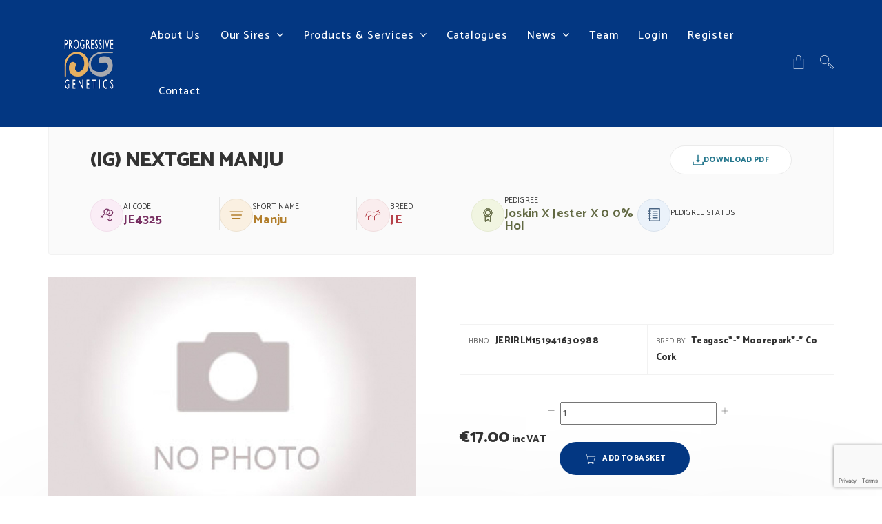

--- FILE ---
content_type: text/html; charset=UTF-8
request_url: https://www.progressivegenetics.ie/product/ig-nextgen-manju/
body_size: 28858
content:
<!DOCTYPE html>
<html lang="en-GB">
<head>
	<meta charset="UTF-8">
	<meta name="viewport" content="width=device-width, initial-scale=1">
	<link rel="profile" href="http://gmpg.org/xfn/11">
	<link rel="pingback" href="https://www.progressivegenetics.ie/xmlrpc.php">
	<script type="text/template" id="frzTbl-tpl">
  <div class="frzTbl antiscroll-wrap frzTbl--scrolled-to-left-edge" style="{{wrapper_height}} {{wrapper_width}}">
    <div class="frzTbl-scroll-overlay antiscroll-inner">
        <div class="frzTbl-scroll-overlay__inner" style="{{table_width}} {{table_height}}"></div>
    </div>
    <div class="frzTbl-content-wrapper">

        <!-- sticky outer heading -->
        <div class="frzTbl-fixed-heading-wrapper-outer" style="{{heading_height}}">
          <div class="frzTbl-fixed-heading-wrapper__columns frzTbl-fixed-heading-wrapper__columns--left {{hide-left-columns-heading}}">
            {{left-columns-heading}}          
          </div>
          <div class="frzTbl-fixed-heading-wrapper__columns frzTbl-fixed-heading-wrapper__columns--right {{hide-right-columns-heading}}">
            {{right-columns-heading}}    
          </div>              
          
          <div class="frzTbl-fixed-heading-wrapper">
            <div class="frzTbl-fixed-heading-wrapper__inner">
              {{heading}}
            </div>    
          </div>
        </div>

        <!-- columns -->
        <div class="frzTbl-frozen-columns-wrapper">
          <div class="frzTbl-frozen-columns-wrapper__inner" style="{{table_height}}">
            <div class="frzTbl-frozen-columns-wrapper__columns frzTbl-frozen-columns-wrapper__columns--left {{hide-left-column}}">
              <div class="frzTbl-top-sticky {{hide-top-sticky}}">{{left-columns-heading}}</div>
              {{left-columns}}
            </div>
            <div class="frzTbl-frozen-columns-wrapper__columns frzTbl-frozen-columns-wrapper__columns--right {{hide-right-column}}">
              <div class="frzTbl-top-sticky {{hide-top-sticky}}">{{right-columns-heading}}</div>
              {{right-columns}}
            </div>
          </div>
        </div>

        <!-- table -->
        <div class="frzTbl-table-wrapper">
          <div class="frzTbl-table-wrapper__inner">
              <div class="frzTbl-top-sticky">{{heading}}</div>
              <div class="frzTbl-table-placeholder"></div>
          </div>
        </div>

    </div>
  </div>
</script><script type="text/template" id="tmpl-wcpt-product-form-loading-modal">
  <div class="wcpt-modal wcpt-product-form-loading-modal" data-wcpt-product-id="{{{ data.product_id }}}">
    <div class="wcpt-modal-content">
      <div class="wcpt-close-modal">
        <!-- close 'x' icon svg -->
        <span class="wcpt-icon wcpt-icon-x wcpt-close-modal-icon">
          <svg xmlns="http://www.w3.org/2000/svg" width="24" height="24" viewBox="0 0 24 24" fill="none" stroke="currentColor" stroke-width="2" stroke-linecap="round" stroke-linejoin="round" class="feather feather-x"><line x1="18" y1="6" x2="6" y2="18"></line><line x1="6" y1="6" x2="18" y2="18"></line>
          </svg>
        </span>
      </div>
      <span class="wcpt-product-form-loading-text">
        <i class="wcpt-ajax-badge">
          <!-- ajax loading icon svg -->
          <svg xmlns="http://www.w3.org/2000/svg" width="24" height="24" viewBox="0 0 24 24" fill="none" stroke="currentColor" stroke-width="2" stroke-linecap="round" stroke-linejoin="round" class="feather feather-loader" color="#384047">
            <line x1="12" y1="2" x2="12" y2="6"></line><line x1="12" y1="18" x2="12" y2="22"></line><line x1="4.93" y1="4.93" x2="7.76" y2="7.76"></line><line x1="16.24" y1="16.24" x2="19.07" y2="19.07"></line><line x1="2" y1="12" x2="6" y2="12"></line><line x1="18" y1="12" x2="22" y2="12"></line><line x1="4.93" y1="19.07" x2="7.76" y2="16.24"></line><line x1="16.24" y1="7.76" x2="19.07" y2="4.93"></line>
          </svg>
        </i>

        Loading&hellip;      </span>
    </div>
  </div>
</script>
<script type="text/template" id="tmpl-wcpt-cart-checkbox-trigger">
	<div 
		class="wcpt-cart-checkbox-trigger"
		data-wcpt-redirect-url=""
	>
		<style media="screen">
	@media(min-width:1200px){
		.wcpt-cart-checkbox-trigger {
			display: inline-block;
					}
	}
	@media(max-width:1100px){
		.wcpt-cart-checkbox-trigger {
			display: inline-block;
		}
	}

	.wcpt-cart-checkbox-trigger {
		background-color : #4CAF50; border-color : rgba(0, 0, 0, .1); color : rgba(255, 255, 255); 	}

</style>
Add selected (<span class="wcpt-total-selected"></span>) to cart	</div>
</script><meta name='robots' content='index, follow, max-image-preview:large, max-snippet:-1, max-video-preview:-1' />

	<!-- This site is optimized with the Yoast SEO plugin v23.0 - https://yoast.com/wordpress/plugins/seo/ -->
	<title>(IG) NEXTGEN MANJU - Progressive Genetics</title>
	<link rel="canonical" href="https://www.progressivegenetics.ie/product/ig-nextgen-manju/" />
	<meta property="og:locale" content="en_GB" />
	<meta property="og:type" content="article" />
	<meta property="og:title" content="(IG) NEXTGEN MANJU - Progressive Genetics" />
	<meta property="og:url" content="https://www.progressivegenetics.ie/product/ig-nextgen-manju/" />
	<meta property="og:site_name" content="Progressive Genetics" />
	<meta property="article:modified_time" content="2022-11-07T11:40:35+00:00" />
	<meta property="og:image" content="https://www.progressivegenetics.ie/wp-content/uploads/2020/10/no-img.jpg" />
	<meta property="og:image:width" content="799" />
	<meta property="og:image:height" content="533" />
	<meta property="og:image:type" content="image/jpeg" />
	<meta name="twitter:card" content="summary_large_image" />
	<script type="application/ld+json" class="yoast-schema-graph">{"@context":"https://schema.org","@graph":[{"@type":"WebPage","@id":"https://www.progressivegenetics.ie/product/ig-nextgen-manju/","url":"https://www.progressivegenetics.ie/product/ig-nextgen-manju/","name":"(IG) NEXTGEN MANJU - Progressive Genetics","isPartOf":{"@id":"https://www.progressivegenetics.ie/#website"},"primaryImageOfPage":{"@id":"https://www.progressivegenetics.ie/product/ig-nextgen-manju/#primaryimage"},"image":{"@id":"https://www.progressivegenetics.ie/product/ig-nextgen-manju/#primaryimage"},"thumbnailUrl":"https://www.progressivegenetics.ie/wp-content/uploads/2020/10/no-img.jpg","datePublished":"2020-10-19T13:29:29+00:00","dateModified":"2022-11-07T11:40:35+00:00","breadcrumb":{"@id":"https://www.progressivegenetics.ie/product/ig-nextgen-manju/#breadcrumb"},"inLanguage":"en-GB","potentialAction":[{"@type":"ReadAction","target":["https://www.progressivegenetics.ie/product/ig-nextgen-manju/"]}]},{"@type":"ImageObject","inLanguage":"en-GB","@id":"https://www.progressivegenetics.ie/product/ig-nextgen-manju/#primaryimage","url":"https://www.progressivegenetics.ie/wp-content/uploads/2020/10/no-img.jpg","contentUrl":"https://www.progressivegenetics.ie/wp-content/uploads/2020/10/no-img.jpg","width":799,"height":533},{"@type":"BreadcrumbList","@id":"https://www.progressivegenetics.ie/product/ig-nextgen-manju/#breadcrumb","itemListElement":[{"@type":"ListItem","position":1,"name":"Home","item":"https://www.progressivegenetics.ie/"},{"@type":"ListItem","position":2,"name":"Products","item":"https://www.progressivegenetics.ie/shop/"},{"@type":"ListItem","position":3,"name":"(IG) NEXTGEN MANJU"}]},{"@type":"WebSite","@id":"https://www.progressivegenetics.ie/#website","url":"https://www.progressivegenetics.ie/","name":"Progressive Genetics","description":"Irelands #1 Dairy and Beef Stud","potentialAction":[{"@type":"SearchAction","target":{"@type":"EntryPoint","urlTemplate":"https://www.progressivegenetics.ie/?s={search_term_string}"},"query-input":"required name=search_term_string"}],"inLanguage":"en-GB"}]}</script>
	<!-- / Yoast SEO plugin. -->


<link rel='dns-prefetch' href='//js.globalpay.com' />
<link rel='dns-prefetch' href='//maps.google.com' />
<link rel='dns-prefetch' href='//fonts.googleapis.com' />
<link rel="alternate" type="application/rss+xml" title="Progressive Genetics &raquo; Feed" href="https://www.progressivegenetics.ie/feed/" />
<link rel="alternate" type="application/rss+xml" title="Progressive Genetics &raquo; Comments Feed" href="https://www.progressivegenetics.ie/comments/feed/" />
<link rel="alternate" type="application/rss+xml" title="Progressive Genetics &raquo; (IG) NEXTGEN MANJU Comments Feed" href="https://www.progressivegenetics.ie/product/ig-nextgen-manju/feed/" />
<script type="text/javascript">
/* <![CDATA[ */
window._wpemojiSettings = {"baseUrl":"https:\/\/s.w.org\/images\/core\/emoji\/14.0.0\/72x72\/","ext":".png","svgUrl":"https:\/\/s.w.org\/images\/core\/emoji\/14.0.0\/svg\/","svgExt":".svg","source":{"concatemoji":"https:\/\/www.progressivegenetics.ie\/wp-includes\/js\/wp-emoji-release.min.js?ver=6.4.7"}};
/*! This file is auto-generated */
!function(i,n){var o,s,e;function c(e){try{var t={supportTests:e,timestamp:(new Date).valueOf()};sessionStorage.setItem(o,JSON.stringify(t))}catch(e){}}function p(e,t,n){e.clearRect(0,0,e.canvas.width,e.canvas.height),e.fillText(t,0,0);var t=new Uint32Array(e.getImageData(0,0,e.canvas.width,e.canvas.height).data),r=(e.clearRect(0,0,e.canvas.width,e.canvas.height),e.fillText(n,0,0),new Uint32Array(e.getImageData(0,0,e.canvas.width,e.canvas.height).data));return t.every(function(e,t){return e===r[t]})}function u(e,t,n){switch(t){case"flag":return n(e,"\ud83c\udff3\ufe0f\u200d\u26a7\ufe0f","\ud83c\udff3\ufe0f\u200b\u26a7\ufe0f")?!1:!n(e,"\ud83c\uddfa\ud83c\uddf3","\ud83c\uddfa\u200b\ud83c\uddf3")&&!n(e,"\ud83c\udff4\udb40\udc67\udb40\udc62\udb40\udc65\udb40\udc6e\udb40\udc67\udb40\udc7f","\ud83c\udff4\u200b\udb40\udc67\u200b\udb40\udc62\u200b\udb40\udc65\u200b\udb40\udc6e\u200b\udb40\udc67\u200b\udb40\udc7f");case"emoji":return!n(e,"\ud83e\udef1\ud83c\udffb\u200d\ud83e\udef2\ud83c\udfff","\ud83e\udef1\ud83c\udffb\u200b\ud83e\udef2\ud83c\udfff")}return!1}function f(e,t,n){var r="undefined"!=typeof WorkerGlobalScope&&self instanceof WorkerGlobalScope?new OffscreenCanvas(300,150):i.createElement("canvas"),a=r.getContext("2d",{willReadFrequently:!0}),o=(a.textBaseline="top",a.font="600 32px Arial",{});return e.forEach(function(e){o[e]=t(a,e,n)}),o}function t(e){var t=i.createElement("script");t.src=e,t.defer=!0,i.head.appendChild(t)}"undefined"!=typeof Promise&&(o="wpEmojiSettingsSupports",s=["flag","emoji"],n.supports={everything:!0,everythingExceptFlag:!0},e=new Promise(function(e){i.addEventListener("DOMContentLoaded",e,{once:!0})}),new Promise(function(t){var n=function(){try{var e=JSON.parse(sessionStorage.getItem(o));if("object"==typeof e&&"number"==typeof e.timestamp&&(new Date).valueOf()<e.timestamp+604800&&"object"==typeof e.supportTests)return e.supportTests}catch(e){}return null}();if(!n){if("undefined"!=typeof Worker&&"undefined"!=typeof OffscreenCanvas&&"undefined"!=typeof URL&&URL.createObjectURL&&"undefined"!=typeof Blob)try{var e="postMessage("+f.toString()+"("+[JSON.stringify(s),u.toString(),p.toString()].join(",")+"));",r=new Blob([e],{type:"text/javascript"}),a=new Worker(URL.createObjectURL(r),{name:"wpTestEmojiSupports"});return void(a.onmessage=function(e){c(n=e.data),a.terminate(),t(n)})}catch(e){}c(n=f(s,u,p))}t(n)}).then(function(e){for(var t in e)n.supports[t]=e[t],n.supports.everything=n.supports.everything&&n.supports[t],"flag"!==t&&(n.supports.everythingExceptFlag=n.supports.everythingExceptFlag&&n.supports[t]);n.supports.everythingExceptFlag=n.supports.everythingExceptFlag&&!n.supports.flag,n.DOMReady=!1,n.readyCallback=function(){n.DOMReady=!0}}).then(function(){return e}).then(function(){var e;n.supports.everything||(n.readyCallback(),(e=n.source||{}).concatemoji?t(e.concatemoji):e.wpemoji&&e.twemoji&&(t(e.twemoji),t(e.wpemoji)))}))}((window,document),window._wpemojiSettings);
/* ]]> */
</script>
<link rel='stylesheet' id='et-frontend-style-css' href='https://www.progressivegenetics.ie/wp-content/plugins/everest-tab-lite/assets/css//et-style.css?ver=2.0.5' type='text/css' media='all' />
<link rel='stylesheet' id='etl-block-editor-css' href='https://www.progressivegenetics.ie/wp-content/plugins/everest-tab-lite/includes/etl-block/etl-block.css?ver=2.0.5' type='text/css' media='all' />
<link rel='stylesheet' id='et_fontawesome_style-css' href='https://www.progressivegenetics.ie/wp-content/plugins/everest-tab-lite/assets/css/available_icons/font-awesome/font-awesome.min.css?ver=2.0.5' type='text/css' media='all' />
<link rel='stylesheet' id='et-animate-style-css' href='https://www.progressivegenetics.ie/wp-content/plugins/everest-tab-lite/assets/css/animate.css?ver=2.0.5' type='text/css' media='all' />
<link rel='stylesheet' id='globalpayments-secure-payment-fields-gateways-blocks-css' href='https://www.progressivegenetics.ie/wp-content/plugins/global-payments-woocommerce/assets/frontend/css/globalpayments-secure-payment-fields.css?ver=1.12.1' type='text/css' media='all' />
<link rel='stylesheet' id='xoo-aff-style-css' href='https://www.progressivegenetics.ie/wp-content/plugins/easy-login-woocommerce/xoo-form-fields-fw/assets/css/xoo-aff-style.css?ver=2.0.6' type='text/css' media='all' />
<style id='xoo-aff-style-inline-css' type='text/css'>

.xoo-aff-input-group .xoo-aff-input-icon{
	background-color:  #eee;
	color:  #555;
	max-width: 40px;
	min-width: 40px;
	border-color:  #ccc;
	border-width: 1px;
	font-size: 14px;
}
.xoo-aff-group{
	margin-bottom: 30px;
}

.xoo-aff-group input[type="text"], .xoo-aff-group input[type="password"], .xoo-aff-group input[type="email"], .xoo-aff-group input[type="number"], .xoo-aff-group select, .xoo-aff-group select + .select2, .xoo-aff-group input[type="tel"], .xoo-aff-group input[type="file"]{
	background-color: #fff;
	color: #777;
	border-width: 1px;
	border-color: #cccccc;
	height: 50px;
}


.xoo-aff-group input[type="file"]{
	line-height: calc(50px - 13px);
}



.xoo-aff-group input[type="text"]::placeholder, .xoo-aff-group input[type="password"]::placeholder, .xoo-aff-group input[type="email"]::placeholder, .xoo-aff-group input[type="number"]::placeholder, .xoo-aff-group select::placeholder, .xoo-aff-group input[type="tel"]::placeholder, .xoo-aff-group .select2-selection__rendered, .xoo-aff-group .select2-container--default .select2-selection--single .select2-selection__rendered, .xoo-aff-group input[type="file"]::placeholder, .xoo-aff-group input::file-selector-button{
	color: #777;
}

.xoo-aff-group input[type="text"]:focus, .xoo-aff-group input[type="password"]:focus, .xoo-aff-group input[type="email"]:focus, .xoo-aff-group input[type="number"]:focus, .xoo-aff-group select:focus, .xoo-aff-group select + .select2:focus, .xoo-aff-group input[type="tel"]:focus, .xoo-aff-group input[type="file"]:focus{
	background-color: #ededed;
	color: #000;
}

[placeholder]:focus::-webkit-input-placeholder{
	color: #000!important;
}


.xoo-aff-input-icon + input[type="text"], .xoo-aff-input-icon + input[type="password"], .xoo-aff-input-icon + input[type="email"], .xoo-aff-input-icon + input[type="number"], .xoo-aff-input-icon + select, .xoo-aff-input-icon + select + .select2,  .xoo-aff-input-icon + input[type="tel"], .xoo-aff-input-icon + input[type="file"]{
	border-bottom-left-radius: 0;
	border-top-left-radius: 0;
}


</style>
<link rel='stylesheet' id='xoo-aff-font-awesome5-css' href='https://www.progressivegenetics.ie/wp-content/plugins/easy-login-woocommerce/xoo-form-fields-fw/lib/fontawesome5/css/all.min.css?ver=6.4.7' type='text/css' media='all' />
<link rel='stylesheet' id='select2-css' href='https://www.progressivegenetics.ie/wp-content/plugins/easy-login-woocommerce/xoo-form-fields-fw/lib/select2/select2.css?ver=6.4.7' type='text/css' media='all' />
<style id='wp-emoji-styles-inline-css' type='text/css'>

	img.wp-smiley, img.emoji {
		display: inline !important;
		border: none !important;
		box-shadow: none !important;
		height: 1em !important;
		width: 1em !important;
		margin: 0 0.07em !important;
		vertical-align: -0.1em !important;
		background: none !important;
		padding: 0 !important;
	}
</style>
<link rel='stylesheet' id='wp-block-library-css' href='https://www.progressivegenetics.ie/wp-includes/css/dist/block-library/style.min.css?ver=6.4.7' type='text/css' media='all' />
<style id='classic-theme-styles-inline-css' type='text/css'>
/*! This file is auto-generated */
.wp-block-button__link{color:#fff;background-color:#32373c;border-radius:9999px;box-shadow:none;text-decoration:none;padding:calc(.667em + 2px) calc(1.333em + 2px);font-size:1.125em}.wp-block-file__button{background:#32373c;color:#fff;text-decoration:none}
</style>
<style id='global-styles-inline-css' type='text/css'>
body{--wp--preset--color--black: #000000;--wp--preset--color--cyan-bluish-gray: #abb8c3;--wp--preset--color--white: #ffffff;--wp--preset--color--pale-pink: #f78da7;--wp--preset--color--vivid-red: #cf2e2e;--wp--preset--color--luminous-vivid-orange: #ff6900;--wp--preset--color--luminous-vivid-amber: #fcb900;--wp--preset--color--light-green-cyan: #7bdcb5;--wp--preset--color--vivid-green-cyan: #00d084;--wp--preset--color--pale-cyan-blue: #8ed1fc;--wp--preset--color--vivid-cyan-blue: #0693e3;--wp--preset--color--vivid-purple: #9b51e0;--wp--preset--gradient--vivid-cyan-blue-to-vivid-purple: linear-gradient(135deg,rgba(6,147,227,1) 0%,rgb(155,81,224) 100%);--wp--preset--gradient--light-green-cyan-to-vivid-green-cyan: linear-gradient(135deg,rgb(122,220,180) 0%,rgb(0,208,130) 100%);--wp--preset--gradient--luminous-vivid-amber-to-luminous-vivid-orange: linear-gradient(135deg,rgba(252,185,0,1) 0%,rgba(255,105,0,1) 100%);--wp--preset--gradient--luminous-vivid-orange-to-vivid-red: linear-gradient(135deg,rgba(255,105,0,1) 0%,rgb(207,46,46) 100%);--wp--preset--gradient--very-light-gray-to-cyan-bluish-gray: linear-gradient(135deg,rgb(238,238,238) 0%,rgb(169,184,195) 100%);--wp--preset--gradient--cool-to-warm-spectrum: linear-gradient(135deg,rgb(74,234,220) 0%,rgb(151,120,209) 20%,rgb(207,42,186) 40%,rgb(238,44,130) 60%,rgb(251,105,98) 80%,rgb(254,248,76) 100%);--wp--preset--gradient--blush-light-purple: linear-gradient(135deg,rgb(255,206,236) 0%,rgb(152,150,240) 100%);--wp--preset--gradient--blush-bordeaux: linear-gradient(135deg,rgb(254,205,165) 0%,rgb(254,45,45) 50%,rgb(107,0,62) 100%);--wp--preset--gradient--luminous-dusk: linear-gradient(135deg,rgb(255,203,112) 0%,rgb(199,81,192) 50%,rgb(65,88,208) 100%);--wp--preset--gradient--pale-ocean: linear-gradient(135deg,rgb(255,245,203) 0%,rgb(182,227,212) 50%,rgb(51,167,181) 100%);--wp--preset--gradient--electric-grass: linear-gradient(135deg,rgb(202,248,128) 0%,rgb(113,206,126) 100%);--wp--preset--gradient--midnight: linear-gradient(135deg,rgb(2,3,129) 0%,rgb(40,116,252) 100%);--wp--preset--font-size--small: 13px;--wp--preset--font-size--medium: 20px;--wp--preset--font-size--large: 36px;--wp--preset--font-size--x-large: 42px;--wp--preset--font-family--inter: "Inter", sans-serif;--wp--preset--font-family--cardo: Cardo;--wp--preset--spacing--20: 0.44rem;--wp--preset--spacing--30: 0.67rem;--wp--preset--spacing--40: 1rem;--wp--preset--spacing--50: 1.5rem;--wp--preset--spacing--60: 2.25rem;--wp--preset--spacing--70: 3.38rem;--wp--preset--spacing--80: 5.06rem;--wp--preset--shadow--natural: 6px 6px 9px rgba(0, 0, 0, 0.2);--wp--preset--shadow--deep: 12px 12px 50px rgba(0, 0, 0, 0.4);--wp--preset--shadow--sharp: 6px 6px 0px rgba(0, 0, 0, 0.2);--wp--preset--shadow--outlined: 6px 6px 0px -3px rgba(255, 255, 255, 1), 6px 6px rgba(0, 0, 0, 1);--wp--preset--shadow--crisp: 6px 6px 0px rgba(0, 0, 0, 1);}:where(.is-layout-flex){gap: 0.5em;}:where(.is-layout-grid){gap: 0.5em;}body .is-layout-flow > .alignleft{float: left;margin-inline-start: 0;margin-inline-end: 2em;}body .is-layout-flow > .alignright{float: right;margin-inline-start: 2em;margin-inline-end: 0;}body .is-layout-flow > .aligncenter{margin-left: auto !important;margin-right: auto !important;}body .is-layout-constrained > .alignleft{float: left;margin-inline-start: 0;margin-inline-end: 2em;}body .is-layout-constrained > .alignright{float: right;margin-inline-start: 2em;margin-inline-end: 0;}body .is-layout-constrained > .aligncenter{margin-left: auto !important;margin-right: auto !important;}body .is-layout-constrained > :where(:not(.alignleft):not(.alignright):not(.alignfull)){max-width: var(--wp--style--global--content-size);margin-left: auto !important;margin-right: auto !important;}body .is-layout-constrained > .alignwide{max-width: var(--wp--style--global--wide-size);}body .is-layout-flex{display: flex;}body .is-layout-flex{flex-wrap: wrap;align-items: center;}body .is-layout-flex > *{margin: 0;}body .is-layout-grid{display: grid;}body .is-layout-grid > *{margin: 0;}:where(.wp-block-columns.is-layout-flex){gap: 2em;}:where(.wp-block-columns.is-layout-grid){gap: 2em;}:where(.wp-block-post-template.is-layout-flex){gap: 1.25em;}:where(.wp-block-post-template.is-layout-grid){gap: 1.25em;}.has-black-color{color: var(--wp--preset--color--black) !important;}.has-cyan-bluish-gray-color{color: var(--wp--preset--color--cyan-bluish-gray) !important;}.has-white-color{color: var(--wp--preset--color--white) !important;}.has-pale-pink-color{color: var(--wp--preset--color--pale-pink) !important;}.has-vivid-red-color{color: var(--wp--preset--color--vivid-red) !important;}.has-luminous-vivid-orange-color{color: var(--wp--preset--color--luminous-vivid-orange) !important;}.has-luminous-vivid-amber-color{color: var(--wp--preset--color--luminous-vivid-amber) !important;}.has-light-green-cyan-color{color: var(--wp--preset--color--light-green-cyan) !important;}.has-vivid-green-cyan-color{color: var(--wp--preset--color--vivid-green-cyan) !important;}.has-pale-cyan-blue-color{color: var(--wp--preset--color--pale-cyan-blue) !important;}.has-vivid-cyan-blue-color{color: var(--wp--preset--color--vivid-cyan-blue) !important;}.has-vivid-purple-color{color: var(--wp--preset--color--vivid-purple) !important;}.has-black-background-color{background-color: var(--wp--preset--color--black) !important;}.has-cyan-bluish-gray-background-color{background-color: var(--wp--preset--color--cyan-bluish-gray) !important;}.has-white-background-color{background-color: var(--wp--preset--color--white) !important;}.has-pale-pink-background-color{background-color: var(--wp--preset--color--pale-pink) !important;}.has-vivid-red-background-color{background-color: var(--wp--preset--color--vivid-red) !important;}.has-luminous-vivid-orange-background-color{background-color: var(--wp--preset--color--luminous-vivid-orange) !important;}.has-luminous-vivid-amber-background-color{background-color: var(--wp--preset--color--luminous-vivid-amber) !important;}.has-light-green-cyan-background-color{background-color: var(--wp--preset--color--light-green-cyan) !important;}.has-vivid-green-cyan-background-color{background-color: var(--wp--preset--color--vivid-green-cyan) !important;}.has-pale-cyan-blue-background-color{background-color: var(--wp--preset--color--pale-cyan-blue) !important;}.has-vivid-cyan-blue-background-color{background-color: var(--wp--preset--color--vivid-cyan-blue) !important;}.has-vivid-purple-background-color{background-color: var(--wp--preset--color--vivid-purple) !important;}.has-black-border-color{border-color: var(--wp--preset--color--black) !important;}.has-cyan-bluish-gray-border-color{border-color: var(--wp--preset--color--cyan-bluish-gray) !important;}.has-white-border-color{border-color: var(--wp--preset--color--white) !important;}.has-pale-pink-border-color{border-color: var(--wp--preset--color--pale-pink) !important;}.has-vivid-red-border-color{border-color: var(--wp--preset--color--vivid-red) !important;}.has-luminous-vivid-orange-border-color{border-color: var(--wp--preset--color--luminous-vivid-orange) !important;}.has-luminous-vivid-amber-border-color{border-color: var(--wp--preset--color--luminous-vivid-amber) !important;}.has-light-green-cyan-border-color{border-color: var(--wp--preset--color--light-green-cyan) !important;}.has-vivid-green-cyan-border-color{border-color: var(--wp--preset--color--vivid-green-cyan) !important;}.has-pale-cyan-blue-border-color{border-color: var(--wp--preset--color--pale-cyan-blue) !important;}.has-vivid-cyan-blue-border-color{border-color: var(--wp--preset--color--vivid-cyan-blue) !important;}.has-vivid-purple-border-color{border-color: var(--wp--preset--color--vivid-purple) !important;}.has-vivid-cyan-blue-to-vivid-purple-gradient-background{background: var(--wp--preset--gradient--vivid-cyan-blue-to-vivid-purple) !important;}.has-light-green-cyan-to-vivid-green-cyan-gradient-background{background: var(--wp--preset--gradient--light-green-cyan-to-vivid-green-cyan) !important;}.has-luminous-vivid-amber-to-luminous-vivid-orange-gradient-background{background: var(--wp--preset--gradient--luminous-vivid-amber-to-luminous-vivid-orange) !important;}.has-luminous-vivid-orange-to-vivid-red-gradient-background{background: var(--wp--preset--gradient--luminous-vivid-orange-to-vivid-red) !important;}.has-very-light-gray-to-cyan-bluish-gray-gradient-background{background: var(--wp--preset--gradient--very-light-gray-to-cyan-bluish-gray) !important;}.has-cool-to-warm-spectrum-gradient-background{background: var(--wp--preset--gradient--cool-to-warm-spectrum) !important;}.has-blush-light-purple-gradient-background{background: var(--wp--preset--gradient--blush-light-purple) !important;}.has-blush-bordeaux-gradient-background{background: var(--wp--preset--gradient--blush-bordeaux) !important;}.has-luminous-dusk-gradient-background{background: var(--wp--preset--gradient--luminous-dusk) !important;}.has-pale-ocean-gradient-background{background: var(--wp--preset--gradient--pale-ocean) !important;}.has-electric-grass-gradient-background{background: var(--wp--preset--gradient--electric-grass) !important;}.has-midnight-gradient-background{background: var(--wp--preset--gradient--midnight) !important;}.has-small-font-size{font-size: var(--wp--preset--font-size--small) !important;}.has-medium-font-size{font-size: var(--wp--preset--font-size--medium) !important;}.has-large-font-size{font-size: var(--wp--preset--font-size--large) !important;}.has-x-large-font-size{font-size: var(--wp--preset--font-size--x-large) !important;}
.wp-block-navigation a:where(:not(.wp-element-button)){color: inherit;}
:where(.wp-block-post-template.is-layout-flex){gap: 1.25em;}:where(.wp-block-post-template.is-layout-grid){gap: 1.25em;}
:where(.wp-block-columns.is-layout-flex){gap: 2em;}:where(.wp-block-columns.is-layout-grid){gap: 2em;}
.wp-block-pullquote{font-size: 1.5em;line-height: 1.6;}
</style>
<link rel='stylesheet' id='contact-form-7-css' href='https://www.progressivegenetics.ie/wp-content/plugins/contact-form-7/includes/css/styles.css?ver=5.9.6' type='text/css' media='all' />
<link rel='stylesheet' id='lmpc-style-css' href='https://www.progressivegenetics.ie/wp-content/plugins/lamoud-pregnancy-calculator/includes/lamoud.css?ver=1.0.0' type='text/css' media='all' />
<link rel='stylesheet' id='antiscroll-css' href='https://www.progressivegenetics.ie/wp-content/plugins/wc-product-table-pro/assets/antiscroll/css.css?ver=2.4.1' type='text/css' media='all' />
<link rel='stylesheet' id='freeze_table-css' href='https://www.progressivegenetics.ie/wp-content/plugins/wc-product-table-pro/assets/freeze_table/css.css?ver=2.4.1' type='text/css' media='all' />
<link rel='stylesheet' id='photoswipe-css' href='https://www.progressivegenetics.ie/wp-content/plugins/woocommerce/assets/css/photoswipe/photoswipe.min.css?ver=2.4.1' type='text/css' media='all' />
<link rel='stylesheet' id='photoswipe-default-skin-css' href='https://www.progressivegenetics.ie/wp-content/plugins/woocommerce/assets/css/photoswipe/default-skin/default-skin.min.css?ver=2.4.1' type='text/css' media='all' />
<link rel='stylesheet' id='multirange-css' href='https://www.progressivegenetics.ie/wp-content/plugins/wc-product-table-pro/assets/multirange/css.css?ver=2.4.1' type='text/css' media='all' />
<link rel='stylesheet' id='wcpt-css' href='https://www.progressivegenetics.ie/wp-content/plugins/wc-product-table-pro/assets/css.min.css?ver=2.4.1' type='text/css' media='all' />
<style id='wcpt-inline-css' type='text/css'>

    .mejs-button>button {
      background: transparent url(https://www.progressivegenetics.ie/wp-includes/js/mediaelement/mejs-controls.svg) !important;
    }
    .mejs-mute>button {
      background-position: -60px 0 !important;
    }    
    .mejs-unmute>button {
      background-position: -40px 0 !important;
    }    
    .mejs-pause>button {
      background-position: -20px 0 !important;
    }    
  
</style>
<link rel='stylesheet' id='mediaelement-css' href='https://www.progressivegenetics.ie/wp-includes/js/mediaelement/mediaelementplayer-legacy.min.css?ver=4.2.17' type='text/css' media='all' />
<link rel='stylesheet' id='wp-mediaelement-css' href='https://www.progressivegenetics.ie/wp-includes/js/mediaelement/wp-mediaelement.min.css?ver=6.4.7' type='text/css' media='all' />
<style id='woocommerce-inline-inline-css' type='text/css'>
.woocommerce form .form-row .required { visibility: visible; }
</style>
<link rel='stylesheet' id='xoo-el-style-css' href='https://www.progressivegenetics.ie/wp-content/plugins/easy-login-woocommerce/assets/css/xoo-el-style.css?ver=2.9.6' type='text/css' media='all' />
<style id='xoo-el-style-inline-css' type='text/css'>

	.xoo-el-form-container button.btn.button.xoo-el-action-btn{
		background-color: #000000;
		color: #ffffff;
		font-weight: 600;
		font-size: 15px;
		height: 40px;
	}

.xoo-el-container:not(.xoo-el-style-slider) .xoo-el-inmodal{
	max-width: 400px;
	max-height: 440px;
}

.xoo-el-style-slider .xoo-el-modal{
	transform: translateX(400px);
	max-width: 400px;
}


.xoo-el-main, .xoo-el-main a , .xoo-el-main label{
	color: #000000;
}
.xoo-el-srcont{
	background-color: #ffffff;
}
.xoo-el-form-container ul.xoo-el-tabs li.xoo-el-active {
	background-color: #000000;
	color: #ffffff;
}
.xoo-el-form-container ul.xoo-el-tabs li{
	background-color: #eeeeee;
	color: #000000;
	font-size: 16px;
	padding: 12px 20px;
}
.xoo-el-main{
	padding: 40px 30px;
}

.xoo-el-form-container button.xoo-el-action-btn:not(.button){
    font-weight: 600;
    font-size: 15px;
}



	.xoo-el-modal:before {
		vertical-align: middle;
	}

	.xoo-el-style-slider .xoo-el-srcont {
		justify-content: center;
	}

	.xoo-el-style-slider .xoo-el-main{
		padding-top: 10px;
		padding-bottom: 10px; 
	}





.xoo-el-popup-active .xoo-el-opac{
    opacity: 0.7;
    background-color: #000000;
}





</style>
<link rel='stylesheet' id='xoo-el-fonts-css' href='https://www.progressivegenetics.ie/wp-content/plugins/easy-login-woocommerce/assets/css/xoo-el-fonts.css?ver=2.9.6' type='text/css' media='all' />
<link rel='stylesheet' id='pg-parent-style-css' href='https://www.progressivegenetics.ie/wp-content/themes/milton/style.css?ver=6.4.7' type='text/css' media='all' />
<link rel='stylesheet' id='pg-parent-responsive-css' href='https://www.progressivegenetics.ie/wp-content/themes/milton/css/responsive.css?ver=6.4.7' type='text/css' media='all' />
<link rel='stylesheet' id='ionicons-css' href='https://www.progressivegenetics.ie/wp-content/themes/milton/css/ionicons.min.css?ver=2.0.1' type='text/css' media='all' />
<link rel='stylesheet' id='font-awesome-css' href='https://www.progressivegenetics.ie/wp-content/themes/milton/css/font-awesome.min.css?ver=4.6.3' type='text/css' media='all' />
<link rel='stylesheet' id='pe-stroke-css' href='https://www.progressivegenetics.ie/wp-content/themes/milton/css/Pe-icon-7-stroke.min.css?ver=1.2.0' type='text/css' media='all' />
<link rel='stylesheet' id='pe-filled-css' href='https://www.progressivegenetics.ie/wp-content/themes/milton/css/Pe-icon-7-filled.min.css?ver=1.2.0' type='text/css' media='all' />
<link rel='stylesheet' id='linea-arrows-css' href='https://www.progressivegenetics.ie/wp-content/themes/milton/css/linea-arrows.min.css?ver=1.0' type='text/css' media='all' />
<link rel='stylesheet' id='linea-basic-css' href='https://www.progressivegenetics.ie/wp-content/themes/milton/css/linea-basic.min.css?ver=1.0' type='text/css' media='all' />
<link rel='stylesheet' id='linea-elaboration-css' href='https://www.progressivegenetics.ie/wp-content/themes/milton/css/linea-elaboration.min.css?ver=1.0' type='text/css' media='all' />
<link rel='stylesheet' id='linea-ecommerce-css' href='https://www.progressivegenetics.ie/wp-content/themes/milton/css/linea-ecommerce.min.css?ver=1.0' type='text/css' media='all' />
<link rel='stylesheet' id='linea-software-css' href='https://www.progressivegenetics.ie/wp-content/themes/milton/css/linea-software.min.css?ver=1.0' type='text/css' media='all' />
<link rel='stylesheet' id='linea-music-css' href='https://www.progressivegenetics.ie/wp-content/themes/milton/css/linea-music.min.css?ver=1.0' type='text/css' media='all' />
<link rel='stylesheet' id='linea-weather-css' href='https://www.progressivegenetics.ie/wp-content/themes/milton/css/linea-weather.min.css?ver=1.0' type='text/css' media='all' />
<link rel='stylesheet' id='milton-plugins-style-css' href='https://www.progressivegenetics.ie/wp-content/themes/milton/css/milton-plugins.css?ver=6.4.7' type='text/css' media='all' />
<link rel='stylesheet' id='milton-bootstrap-css' href='https://www.progressivegenetics.ie/wp-content/themes/milton/css/milton.css?ver=6.4.7' type='text/css' media='all' />
<link rel='stylesheet' id='milton-style-css' href='https://www.progressivegenetics.ie/wp-content/themes/progressivegenetics/style.css?ver=1.0.0' type='text/css' media='all' />
<link rel='stylesheet' id='milton-responsive-css' href='https://www.progressivegenetics.ie/wp-content/themes/milton/css/responsive.css?ver=1.0.0' type='text/css' media='all' />
<link rel='stylesheet' id='milton-fonts-css' href='//fonts.googleapis.com/css?family=Catamaran%3A400%2C600%2C800%7CMerriweather%3A300%2C300i%2C700%2C700i&#038;ver=6.4.7' type='text/css' media='all' />
<link rel='stylesheet' id='milton-woocommerce-style-css' href='https://www.progressivegenetics.ie/wp-content/themes/milton/template/woocommerce/css/woocommerce-style.css?ver=1.0.0' type='text/css' media='all' />
<link rel='stylesheet' id='agni-custom-font-css' href='https://www.progressivegenetics.ie/wp-content/plugins/agni-milton-plugin/inc/agni-custom-fonts/css/custom.css?ver=6.4.7' type='text/css' media='all' />
<link rel='stylesheet' id='searchwp-forms-css' href='https://www.progressivegenetics.ie/wp-content/plugins/searchwp-live-ajax-search/assets/styles/frontend/search-forms.min.css?ver=1.8.6' type='text/css' media='all' />
<link rel='stylesheet' id='searchwp-live-search-css' href='https://www.progressivegenetics.ie/wp-content/plugins/searchwp-live-ajax-search/assets/styles/style.min.css?ver=1.8.6' type='text/css' media='all' />
<style id='searchwp-live-search-inline-css' type='text/css'>
.searchwp-live-search-result .searchwp-live-search-result--title a {
  font-size: 16px;
}
.searchwp-live-search-result .searchwp-live-search-result--price {
  font-size: 14px;
}
.searchwp-live-search-result .searchwp-live-search-result--add-to-cart .button {
  font-size: 14px;
}

</style>
<link rel='stylesheet' id='redux-google-fonts-milton_options-css' href='https://fonts.googleapis.com/css?family=Catamaran%3A100%2C200%2C300%2C400%2C500%2C600%2C700%2C800%2C900&#038;ver=1722767158' type='text/css' media='all' />
<link rel='stylesheet' id='milton-custom-styles-css' href='https://www.progressivegenetics.ie/wp-content/themes/milton/css/custom.css?ver=6.4.7' type='text/css' media='all' />
<style id='milton-custom-styles-inline-css' type='text/css'>
body{
					visibility: hidden;
				}.header-icon img{
					max-height:24px;
					height:24px;
				}
				@media (max-width: 767px) {	
					.header-icon img {
						max-height:24px;
					}
				}.nav-menu{
						line-height: 80px;
					}/* Milton Custom CSS */
			body{
				font-size: 16px;
				line-height: ;
				text-transform: none;
			}
			h1, .h1{
				font-size: 42px;
			}
			h2, .h2{
				font-size: 36px;
			}
			h3, .h3{
				font-size: 30px;
			}
			h4, .h4{
				font-size: 24px;
			}
			h5, .h5{
				font-size: 18px;
			}
			h6, .h6{
				font-size: 13px;
			}

			ul.nav-menu-content >li, div.nav-menu-content ul > li, ul.nav-menu-content >li >a, div.nav-menu-content ul > li > a, .side-header-menu ul.tab-nav-menu-content >li >a, .side-header-menu div.nav-menu-content ul > li > a{
				font-size: 12px;
			}
			.nav-menu a, .tab-nav-menu a, ul.nav-menu-content >li >a, div.nav-menu-content ul > li > a, .side-header-menu ul.tab-nav-menu-content >li >a, .side-header-menu div.nav-menu-content ul > li > a{
				text-transform: uppercase;
			}
			.nav-menu a, .tab-nav-menu a{
				font-size: px;
			}
			.nav-menu a, .tab-nav-menu a{
				text-transform: ;
			}
			
			.burg-text{
				color: ;
			}
			@media (max-width: 1199px) {
				.header-navigation-menu.strip-header-menu{
					background-color: rgba(246,247,248,1);
				}
			}
			@media (min-width: 1200px) {
				.strip-header-menu .activeBurg.burg:before, .strip-header-menu .activeBurg.burg:after{
					background-color: ;
				}
				.strip-header-menu.header-sticky.top-sticky .toggle-nav-menu-additional .activeBurg.burg:before, .strip-header-menu.header-sticky.top-sticky .toggle-nav-menu-additional .activeBurg.burg:after{
					background-color: ;
				}
			}
			.header-sticky.top-sticky .toggle-nav-menu-additional .burg-text{
				color: ;
			}
			
			h1, h2, h3, h4, h5, h6,.h1,.h2,.h3,.h4,.h5,.h6, .primary-typo, .vc_tta-title-text{
				line-height: ;
				text-transform: none;
			}
			.section-sub-heading-text, .additional-typo{
				line-height: ;
				text-transform: none;
			}

			.has-menu-button ul.nav-menu-content >li:last-child >a, .has-menu-button div.nav-menu-content >ul >li:last-child >a{
				font-size: 11px;
			}
			.has-menu-button ul.nav-menu-content >li:last-child >a, .has-menu-button div.nav-menu-content >ul >li:last-child >a{
				color: #ffffff !important;
			}

			.special-typo{
				line-height: ;
				text-transform: none;
			}

			.preloader-style-2 .cssload-loader:before{
				border-color: #ffffff;
			}

			/* Milton Custom Colors */
			.additional-nav-menu a:hover, .nav-menu-content li a:hover, .nav-menu-content li a:active, .nav-menu-content li.current-menu-item:not(.current_page_item) > a, .nav-menu-content li ul li.current-menu-item:not(.current_page_item) > a, .nav-menu-content .current_page_ancestor .current-menu-item:not(.current_page_item) > a:hover, .tab-nav-menu a:hover, .header-toggle ul a:hover, .agni-slide-buttons .btn-white.btn-plain i, .post-author a, .post-sharing-buttons a:hover, .widget_milton_social_icons a:hover, .filter a:hover, .filter a:focus, .filter a.active, .agni-section-heading .section-heading-icon{
				color: #25778d;
			}
			.owl-dot.active span, .ba-slider .handle span, .posts-navigation .nav-links a, .page-numbers li span:not(.dots), .post-password-form input[type="submit"], .search-form .search-submit, .mc4wp-form input[type="submit"], .member-post .member-divide-line span {
				background-color: #25778d;
			}
			blockquote, table thead th, .owl-dot span, .page-numbers li span:not(.dots), .widget_milton_social_icons a:hover, .milestone-style-1  .mile-count h3:after, .feature-box-title:after {
				border-color: #25778d;
			}

			input[type="text"], input[type="email"], input[type="url"], input[type="password"], input[type="search"], textarea, a, .h1, .h2, .h3, .h4, .h5, .h6, h1, h2, h3, h4, h5, h6, .h1 .small, .h1 small, .h2 .small, .h2 small, .h3 .small, .h3 small, .h4 .small, .h4 small, .h5 .small, .h5 small, .h6 .small, .h6 small, h1 .small, h1 small, h2 .small, h2 small, h3 .small, h3 small, h4 .small, h4 small, h5 .small, h5 small, h6 .small, h6 small, .nav-menu a, .header-icon .logo-text, .nav-menu-content .current_page_ancestor .current-menu-item:not(.current_page_item) > a, .toggle-nav-menu, .footer-bar .textwidget i, .blog-single-post .tags-links a, .post-format-link:before, .post-format-quote:before, .comment-form input[type="submit"], .widget_tag_cloud a, .widget_milton_instagram .follow-link, .portfolio-post .portfolio-content-container, .mfp-image-popup .mfp-close-btn-in .mfp-close, .service-box i, .countdown-has-background .countdown-holder, .countdown-has-border .countdown-holder{
				color: ;
			}
			.burg, .burg:before, .burg:after, .cd-headline.type .cd-words-wrapper::after, .divide-line span, .progress-bar, .nav-tabs-style-3 .nav-tabs li.active, .accordion-style-3 .panel-title:not(.collapsed), .cssload-back{
				background-color: ;
			}
			.comment-form input[type="submit"], .sidebar .widget-title:after, .widget_milton_instagram .follow-link, .nav-tabs-style-1 .nav-tabs li.active a, .nav-tabs li a:hover, .nav-tabs li a:focus, .nav-tabs-style-2 .nav-tabs li.active, .accordion-style-3 .panel-title:not(.collapsed){
				border-color: ;
			}

			body, .header-social a, .post-sharing-buttons a, .portfolio-bottom-caption .portfolio-bottom-caption-category li{
				color: ;
			}

			/* Nav menu Color */
			.nav-menu-content li.current-menu-item:not(.current_page_item) > a, .nav-menu-content li ul li.current-menu-item:not(.current_page_item) > a, .nav-menu-content li.current-menu-item:not(.current_page_item) > a:hover, .nav-menu-content li ul li.current-menu-item:not(.current_page_item) > a:hover{
				color: #efefef;
			}
			.nav-menu-content .current_page_ancestor .current-menu-item:not(.current_page_item) > a {
			    color:#ffffff;
			}
			.nav-menu-content .current_page_ancestor .current-menu-item:not(.current_page_item) > a:hover {
				color:#efefef;
			}

			/* Buttons */
			.btn-default, input.btn-default {
				color: #fff;
				background-color: ;
				border-color: ;
			}
			.btn-primary, input.btn-primary {
				color: #fff;
				background-color: ;
				border-color: ;
			}
			.btn-accent, input.btn-accent {
				color: #fff;
				background-color: #25778d;
				border-color: #25778d;
			}
			.btn-alt, .btn-alt:focus, .btn-alt:hover, input.btn-alt, input.btn-alt:focus, input.btn-alt:hover {
				background-color: transparent;
			}
			.btn-default.btn-alt, input.btn-default.btn-alt {
				color: ;
				border-color: ;
			}
			.btn-primary.btn-alt, input.btn-primary.btn-alt {
				color: ;
				border-color: ;
			}
			.btn-accent.btn-alt, input.btn-accent.btn-alt {
				color: #25778d;
				border-color: #25778d;
			}
			.btn-link {
				color: ;
				border-color: transparent;
			}
			.btn-link:hover {
				border-color: ;
			}

			/* Layout Content Padding */
			.has-padding, .has-padding .top-padding, .has-padding .bottom-padding, .has-padding .header-sticky, .has-padding .header-top-bar, .has-padding .header-navigation-menu{
				border-width: 30px;
			}
			@media (max-width:767px) {
				.has-padding, .has-padding .top-padding, .has-padding .bottom-padding{
					border-width: 0;
				}
			}
			@media (min-width:1200px) {
				.has-padding .side-header-menu{
					margin-left: 30px;
					margin-top: 30px;
					bottom: 30px;
				}
			}
			@media (min-width:768px) {
				.has-padding .mfp-main .mfp-container{
					border-width: 30px;
				}
			}
			.has-padding, .has-padding .top-padding, .has-padding .bottom-padding, .has-padding .header-top-bar, .has-padding .header-navigation-menu, .has-padding .mfp-main .mfp-container{
				border-color: #fff;
			}
			@media (min-width: 992px){
				.has-sticky-footer {
				    bottom: 30px;
				}
			}

			.toggle-circled{
			    border-color: #ffffff;
			}
			.header-social a, .header-toggle a, .header-toggle span{
			    color: #ffffff;
			}
			.header-toggle ul a:hover{
			    color: #ffffff;
			}
			.header-sticky.top-sticky:not(.side-header-menu) .header-menu-icons-additional-color .toggle-circled{
			    border-color: #ffffff;
			}
			.header-sticky.top-sticky:not(.side-header-menu) .header-menu-icons-additional-color .header-social a, .header-sticky.top-sticky:not(.side-header-menu) .header-menu-icons-additional-color .header-toggle a, .header-sticky.top-sticky:not(.side-header-menu) .header-menu-icons-additional-color .header-toggle span{
			    color: #ffffff;
			}
			.header-sticky.top-sticky:not(.side-header-menu) .header-menu-icons-additional-color .header-toggle ul a:hover{
			    color: #ffffff;
			}
			
			.toggle-nav-menu{
				color: #ffffff;
			}
			.header-sticky.top-sticky .toggle-nav-menu.toggle-nav-menu-additional{
				color: #ffffff;
			}
			/*.burg-text{
				color: #ffffff;
			}
			.burg, .burg:before, .burg:after{
				background-color: #ffffff;
			}*/

			.header-sticky.top-sticky .toggle-nav-menu-additional .burg, .header-sticky.top-sticky .toggle-nav-menu-additional .burg:before, .header-sticky.top-sticky .toggle-nav-menu-additional .burg:after{
				background-color: #ffffff;
			}
			.activeBurg.burg, .activeBurg.burg:before, .activeBurg.burg:after{
				background-color: #ffffff;
			}
			.header-sticky.top-sticky .toggle-nav-menu-additional .activeBurg.burg, .header-sticky.top-sticky .toggle-nav-menu-additional .activeBurg.burg:before, .header-sticky.top-sticky .toggle-nav-menu-additional .activeBurg.burg:after{
				background-color: #ffffff;
			}
			.header-navigation-menu .header-menu-content, .reverse_skin.header-sticky.top-sticky.header-navigation-menu.header-menu-border-additional:not(.side-header-menu) .header-menu-content, .reverse_skin.header-sticky.top-sticky.side-header-menu.header-menu-border-additional:not(.side-header-menu) .tab-nav-menu{
				border-top:0;
				border-left:0;
				border-right:0;
				border-bottom: 0;
			}
			.header-navigation-menu.center-header-menu .header-menu-content, .reverse_skin.header-sticky.top-sticky.header-navigation-menu.center-header-menu.header-menu-border-additional:not(.side-header-menu) .header-menu-content{
				border-top: 0;
			}
			.header-navigation-menu .header-menu-flex > div:first-child .header-icon, .reverse_skin.header-sticky.top-sticky.header-navigation-menu.header-menu-border-additional:not(.side-header-menu)  .header-menu-flex > div:first-child .header-icon{
				border-right: 0;
			}
			.header-navigation-menu:not(.center-header-menu) .header-menu-flex > div:last-child .header-menu-icons, .reverse_skin.header-sticky.top-sticky.header-navigation-menu.header-menu-border-additional:not(.side-header-menu):not(.center-header-menu) .header-menu-flex > div:last-child .header-menu-icons{
				border-left: 0;
			}
			.header-navigation-menu .header-menu-content, .reverse_skin.header-sticky.top-sticky.header-navigation-menu.header-menu-border-additional:not(.side-header-menu) .header-menu-content, .reverse_skin.header-sticky.top-sticky.side-header-menu.header-menu-border-additional:not(.side-header-menu) .tab-nav-menu, .header-navigation-menu.center-header-menu .header-menu-content, .reverse_skin.header-sticky.top-sticky.header-navigation-menu.center-header-menu.header-menu-border-additional:not(.side-header-menu) .header-menu-content, .header-navigation-menu .header-menu-flex > div:first-child .header-icon, .reverse_skin.header-sticky.top-sticky.header-navigation-menu.header-menu-border-additional:not(.side-header-menu)  .header-menu-flex > div:first-child .header-icon, .header-navigation-menu:not(.center-header-menu) .header-menu-flex > div:last-child .header-menu-icons, .reverse_skin.header-sticky.top-sticky.header-navigation-menu.header-menu-border-additional:not(.side-header-menu):not(.center-header-menu) .header-menu-flex > div:last-child .header-menu-icons{
				border-style: solid;
			}

			.header-sticky.top-sticky.header-navigation-menu.header-menu-border-additional:not(.side-header-menu) .header-menu-content, .header-sticky.top-sticky.side-header-menu.header-menu-border-additional:not(.side-header-menu) .tab-nav-menu, .reverse_skin.header-navigation-menu .header-menu-content{
				border-bottom: 0;
			}
			.header-sticky.top-sticky.header-navigation-menu.center-header-menu.header-menu-border-additional:not(.side-header-menu) .header-menu-content, .reverse_skin.header-navigation-menu.center-header-menu .header-menu-content{
				border-top: 0;
			}
			.header-sticky.top-sticky.header-navigation-menu.header-menu-border-additional:not(.side-header-menu) .header-menu-flex > div:first-child .header-icon, .reverse_skin.header-navigation-menu .header-menu-flex > div:first-child .header-icon{
				border-right: 0;
			}
			.header-sticky.top-sticky.header-navigation-menu.header-menu-border-additional:not(.side-header-menu):not(.center-header-menu) .header-menu-flex > div:last-child .header-menu-icons,.reverse_skin.header-navigation-menu:not(.center-header-menu) .header-menu-flex > div:last-child .header-menu-icons{
				border-left: 0;
			}
			.header-sticky.top-sticky.header-navigation-menu.header-menu-border-additional:not(.side-header-menu) .header-menu-content, .header-sticky.top-sticky.side-header-menu.header-menu-border-additional:not(.side-header-menu) .tab-nav-menu, .reverse_skin.header-navigation-menu .header-menu-content, 

			.header-sticky.top-sticky.header-navigation-menu.center-header-menu.header-menu-border-additional:not(.side-header-menu) .header-menu-content, .reverse_skin.header-navigation-menu.center-header-menu .header-menu-content, 

			.header-sticky.top-sticky.header-navigation-menu.header-menu-border-additional:not(.side-header-menu) .header-menu-flex > div:first-child .header-icon, .reverse_skin.header-navigation-menu .header-menu-flex > div:first-child .header-icon, 

			.header-sticky.top-sticky.header-navigation-menu.header-menu-border-additional:not(.side-header-menu):not(.center-header-menu) .header-menu-flex > div:last-child .header-menu-icons,.reverse_skin.header-navigation-menu:not(.center-header-menu) .header-menu-flex > div:last-child .header-menu-icons{
				border-style: solid;
			}
			
			/* Reverse Skin */
			.reverse_skin .toggle-circled{
			    border-color: #ffffff;
			}
			.reverse_skin .header-social a, .reverse_skin .header-toggle a, .reverse_skin .header-toggle span{
			    color: #ffffff;
			}
			.reverse_skin .header-toggle ul a:hover{
			    color: #ffffff;
			}
			.reverse_skin.header-sticky.top-sticky:not(.side-header-menu) .header-menu-icons-additional-color .toggle-circled{
			    border-color: #ffffff;
			}
			.reverse_skin.header-sticky.top-sticky:not(.side-header-menu) .header-menu-icons-additional-color .header-social a, .reverse_skin.header-sticky.top-sticky:not(.side-header-menu) .header-menu-icons-additional-color .header-toggle a, .reverse_skin.header-sticky.top-sticky:not(.side-header-menu) .header-menu-icons-additional-color .header-toggle span{
			    color: #ffffff;
			}
			.reverse_skin.header-sticky.top-sticky:not(.side-header-menu) .header-menu-icons-additional-color .header-toggle ul a:hover{
			    color: #ffffff;
			}
			
			.reverse_skin .toggle-nav-menu{
				color: #ffffff;
			}
			.reverse_skin.header-sticky.top-sticky .toggle-nav-menu.toggle-nav-menu-additional{
				color: #ffffff;
			}
			.reverse_skin .burg, .reverse_skin .burg:before, .reverse_skin .burg:after{
				background-color: #ffffff;
			}

			.reverse_skin.header-sticky.top-sticky .toggle-nav-menu-additional .burg, .reverse_skin.header-sticky.top-sticky .toggle-nav-menu-additional .burg:before, .reverse_skin.header-sticky.top-sticky .toggle-nav-menu-additional .burg:after{
				background-color: #ffffff;
			}
			.reverse_skin .activeBurg.burg, .reverse_skin .activeBurg.burg:before, .reverse_skin .activeBurg.burg:after{
				background-color: #ffffff;
			}
			.reverse_skin.header-sticky.top-sticky .toggle-nav-menu-additional .activeBurg.burg, .reverse_skin.header-sticky.top-sticky .toggle-nav-menu-additional .activeBurg.burg:before, .reverse_skin.header-sticky.top-sticky .toggle-nav-menu-additional .activeBurg.burg:after{
				background-color: #ffffff;
			}

			.footer-social .circled{
				color: #333333;
			}
			.footer-social a, .footer-social .circled{
				color: #333333;
			}
			.footer-social .circled{
				border-color: #333333;
			}
			.footer-social a:hover, .footer-social .circled:hover{
				color: #ffffff;
			}
			.footer-social .circled:hover{
				border-color: #ffffff;
			}
			.activeBurg.burg, .header-sticky.top-sticky .toggle-nav-menu-additional .activeBurg.burg, .reverse_skin .activeBurg.burg, .reverse_skin.header-sticky.top-sticky .toggle-nav-menu-additional .activeBurg.burg{
				background-color: transparent;
			}
			.portfolio-navigation-container .post-navigation a {
			    background-color: transparent;
		}.woocommerce .price, .woocommerce .price ins, .woocommerce .star-rating:before, .woocommerce .star-rating span:before, .woocommerce .widget_price_filter .price_slider_amount .button, .woocommerce #comments .star-rating span:before, .woocommerce p.stars a.star-1:after, .woocommerce p.stars a.star-2:after, .woocommerce p.stars a.star-3:after, .woocommerce p.stars a.star-4:after, .woocommerce p.stars a.star-5:after, .woocommerce .page-cart-summary .shop_table input[type="submit"], .woocommerce .page-cart-summary .shop_table .coupon input[type="submit"]:hover, .woocommerce-shipping-calculator .shipping-calculator-button, .woocommerce .checkout_coupon input[type="submit"], .woocommerce .woocommerce-checkout-review-order-table .order-total span, .woocommerce-MyAccount-navigation li.is-active a, .single-product-page .yith-wcwl-add-to-wishlist a.add_to_wishlist:before, .single-product-page .yith-wcwl-wishlistexistsbrowse a:before, .single-product-page .yith-wcwl-wishlistaddedbrowse a:before, .single-product-page a.compare:before, .single-product-page .yith-wcwl-wishlistexistsbrowse a:before, .single-product-page .yith-wcwl-wishlistaddedbrowse a:before{
				color: #25778d;
			}
			.woocommerce .products .product-thumbnail .product-buttons a:hover, .woocommerce .products .product-thumbnail .product-buttons a.add_to_cart_button.loading, .woocommerce .products .product-thumbnail .product-buttons a.add_to_cart_button.added, .woocommerce-dropdown-list, .woocommerce .products .product .onsale, .single-product-page .single-product-images .onsale, .woocommerce .sidebar .widget_shopping_cart .buttons a, .woocommerce .widget_price_filter .ui-slider .ui-slider-handle, .woocommerce .widget_price_filter .ui-slider .ui-slider-range, .single-product-page .single-product-description button, .product-type-external .single-product-page .single-product-description a.single_add_to_cart_button, .woocommerce .page-cart-calculation .cart-collaterals .wc-proceed-to-checkout a:hover, .woocommerce .login input[type="submit"], .woocommerce-checkout-payment .place-order input[type="submit"]:hover, .header-cart-toggle .product-count, .header-cart-toggle .buttons a, #yith-quick-view-close, #yith-quick-view-content .single_add_to_cart_button, #cboxClose{
				background-color: #25778d;
			}
			.woocommerce .widget_price_filter .price_slider_amount .button{
				border-color: #25778d;
			}

			.woocommerce .sidebar .widget_shopping_cart .remove, .woocommerce-billing-fields label, .shipping_address label{
				color: ;
			}
			.woocommerce .products .product-thumbnail .product-buttons a, .single-product-page .single-product-description table .reset_variations, .woocommerce .page-cart-calculation .cart-collaterals .wc-proceed-to-checkout a, .woocommerce .page-cart-calculation .cart-collaterals .wc-proceed-to-checkout a, .woocommerce .cart_totals .shipping-calculator-form button, .woocommerce-checkout-payment .place-order input[type="submit"], .woocommerce-MyAccount-content .edit-account input[type="submit"], .woocommerce .track_order input[type="submit"]{
				background-color: ;
			}
			.woocommerce .cart_totals .shipping-calculator-form button, .woocommerce .wishlist_table td.product-add-to-cart a{
				border-color: ;
			}
			.woocommerce .price del, .woocommerce-dropdown-list, .toggle-woocommerce-dropdown, .single-product-page .single-product-description del .amount, .single-product-page .single-product-description table .label{
				color: ;
			}
			.woocommerce .lost_reset_password input[type="submit"]{
				background-color: ;
			}
                    #header{
   margin: 0 auto;
}

.vc_ui-template-list .vc_ui-list-bar-item-trigger {
    color: #000 !important;
}
/* your styles here & you can delete above reference */

.b24-form-header {
display: none !important;
}

.b24-form-padding-side {
    padding-left: 0 !important;
    padding-right: 31px;
}

#submit-lm-calc {
    background: #1f347b !important;
}

.b24-form-btn {
    line-height: 17px !important;
    letter-spacing: 1px !important;
    font-weight: 800 !important;
    background: rgb(37, 119, 141) !important;
    border-style: none !important;
    border-width: 0 !important;
    color: #fff !important;
    margin: 0px !important;
    border-radius: 40px !important;
    padding: 4px 15px 4px 3px !important;
    width: 30% !important;
}

.b24-form-wrapper {
    margin: 0 !important;
}

.header-top-bar {
    background: #1f347b !important;
}

.gridCows {
    margin-top: -120px;
}

.gridCowsPrestige {
    margin-top: 0;
}

.quantity {
    display: none !important;
}

.single-product-page .single-product-description button, .product-type-external .single-product-page .single-product-description a.single_add_to_cart_button {
    margin-left: 0px !important;
}

.site-footer {
    background: #1f347b !important;
    color: #fff;
}

.footer-social a, .footer-social .circled {
    color: #fff;
}

.footer-text {
    color: #fff;
}

.woocommerce-notices-wrapper {
    margin: 90px 0 0 0;
}

.woocommerce .woocommerce-info {
    color: #fff;
    background-color: #25778d;
}

.woocommerce .woocommerce-info a {
    color: #fff;
    text-decoration: underline;
}

.woocommerce .woocommerce-info a:hover {
    color: #fff;
    text-decoration: underline;
}

.woocommerce .woocommerce-info:before {
    color: #fff;
}

.woocommerce-terms-and-conditions-checkbox-text a {
    text-decoration: underline;
}

.nav-menu-content li.current-menu-item:not(.current_page_item) > a, .nav-menu-content li ul li.current-menu-item:not(.current_page_item) > a, .nav-menu-content li.current-menu-item:not(.current_page_item) > a:hover, .nav-menu-content li ul li.current-menu-item:not(.current_page_item) > a:hover {
    color:#1f347b !important;
}

.nav-menu a:hover {
    color:#1f347b !important;    
}

.progressive-product-images th {
    padding: 5px !important;
}

.header-icon img {
    max-height: 80px;
    height: 80px;
}

.single-product-related {
    display: none !important;
}

.progressive-product-images .woocommerce .products img, .woocommerce .product img {
    max-width: 100%;
    width: 100%;
    max-height: 230px;
}



.woocommerce .products .shop-column {
    height: 630px;
}

.size-milton-grid-thumbnail {
        max-width: 100%;
    width: 100%;
    max-height: 1000px !important;
}

.beef-sires .woocommerce .products img, .woocommerce .product img {
    max-width: 100%;
    width: 100%;
    max-height: 230px;
}

.btn, input[type="submit"], button, a.button {
    transition: none !important;
    animation-duration: 0 !important;
    animation-delay: 0 !important;
}

.btn-accent, input.btn-accent {
    color: #fff;
    background-color: #1f347b;
    border-color: #1f347b;
}

.callus {
    line-height: 17px !important;
    letter-spacing: 1px;
    font-weight: 800;
    background: #1f347b;
    border-style: none;
    border-width: 0;
    color: #fff;
    margin: 0px;
    border-radius: 40px;
    padding: 4px 15px 4px 3px;
}

.callus a {
    color: #fff !important;
    font-family: 'Catamaran', sans-serif !important;
    font-size: 11px !important;
    text-transform: uppercase !important;
    display: inline-block !important;
        vertical-align: middle !important;
    cursor: pointer !important;
    white-space: nowrap !important;
    transition: all 0.2s ease !important;
}

.header-navigation-menu, .nav-menu-content .sub-menu, .reverse_skin.header-sticky.top-sticky.header-navigation-menu.header-additional-bg-color:not(.side-header-menu), .tab-nav-menu, .border-header-menu + .border-header-menu-footer, .border-header-menu-right, .border-header-menu-left {
    background: #fff !important;
}

.cart-contents .amount {
    display: none;
}

.white {
    color: #fff;
}

.entry-meta {
    display: none !important;
}

.site-main .comment-navigation, .site-main .posts-navigation, .site-main .post-navigation {
    display: none;
}

.blog-post .entry-content {
    margin-top: 25px;
}

#graphs_production {
    margin-top: 25px;
}

#graphs_production tr th {
  background: #C9E0E4;
    color: #222328;
    max-width: 10px; 
    width: 35px !important;
}

#graphs_production img {
    padding: 0 6px !important;
}

#graphs_production tr td {
    background: #f7f7f7;
    border: 1px solid #f1f1f1;
}

#graphs_fertility {
    margin-top: 25px;
}

#graphs_fertility tr th {
  background: #e9dd54;
    color: #222328;
    max-width: 10px; 
    width: 35px !important;
}

#graphs_fertility img {
    padding: 0 6px !important;
}

#graphs_fertility tr td {
    background: #f7f7f7;
    border: 1px solid #f1f1f1;
}

#graphs_health {
    margin-top: 25px;
}

#graphs_health tr th {
  background: #2e81b6;
    color: #222328;
    max-width: 10px; 
    width: 35px !important;
}

#graphs_health img {
    padding: 0 6px !important;
}

#graphs_health tr td {
    background: #f7f7f7;
    border: 1px solid #f1f1f1;
}

#graphs_mgmt {
    margin-top: 25px;
}

#graphs_mgmt tr th {
  background: #d4c2d6;
    color: #222328;
    max-width: 10px; 
    width: 35px !important;
}

#graphs_mgmt img {
    padding: 0 6px !important;
}

#graphs_mgmt tr td {
    background: #f7f7f7;
    border: 1px solid #f1f1f1;
}

#graphs_calving {
    margin-top: 25px;
}

#graphs_calving tr th {
  background: #E5A76C;
    color: #222328;
    max-width: 10px; 
    width: 35px !important;
}

#graphs_calving img {
    padding: 0 6px !important;
}

#graphs_calving tr td {
    background: #f7f7f7;
    border: 1px solid #f1f1f1;
}

#graphs_beef {
    margin-top: 25px;
}

#graphs_beef tr th {
  background: #EF9E45;
    color: #222328;
    max-width: 10px; 
    width: 35px !important;
}

#graphs_beef img {
    padding: 0 6px !important;
}

#graphs_beef tr td {
    background: #f7f7f7;
    border: 1px solid #f1f1f1;
}

#graphs_type {
    margin-top: 25px;
}

#graphs_type tr th {
  background: #AD937A;
    color: #222328;
    max-width: 10px; 
    width: 35px !important;
}

#graphs_type img {
    padding: 0 6px !important;
}

#graphs_type tr td {
    background: #f7f7f7;
    border: 1px solid #f1f1f1;
}


#bull_data #graphs_ebi tr th {
    background: #89C831;
    color: #222328;
    max-width: 10px; 
    width: 21px !important;
}

#bull_data #graphs_ebi img {
    padding: 0 6px !important;
}

#bull_data #graphs_ebi tr td {
    background: #f7f7f7;
    border: 1px solid #f1f1f1;
}

.shrink-header-menu:not(.side-header-menu) .header-icon img {
    max-height: 80px;
}

.shrink-header-menu:not(.side-header-menu)  .nav-menu-content {
    margin: 0px;
    padding: 20px 0 0 0;
}

.moredetails {
    line-height: 17px !important;
    letter-spacing: 1px;
    font-weight: 800;
    background: rgb(37, 119, 141);
    border-style: none;
    border-width: 0;
    color: #fff;
    margin: 0px;
    border-radius: 40px;
    padding: 4px 15px 4px 14px;
}

.color tr:nth-child(even) {background: #CCC}
.color tr:nth-child(odd) {background: #FFF}

pre {
    background: #fff !important;
    padding: 30px 0 0 0 !important;
}

code, kbd, pre, samp {
    font-family: 'Merriweather', serif !important;
    font-size: 12px;
}

.col-1 {
    padding-left: 15px;
}

    /*  Define the background color for all the ODD background rows  */
    .TFtable tr:nth-child(odd){ 
        background: #fff;
    }
    /*  Define the background color for all the EVEN background rows  */
    .TFtable tr:nth-child(even){
        background: #c9e0e4;
    }
    
    
.product-content {
    height: 315px !important;
}

.heatDetection .woocommerce .products .shop-column {
    height: 420px !important;
}

.aiequipment .woocommerce .products .shop-column {
    height: 420px !important;
}

.clothing  .woocommerce .products .shop-column {
    height: 420px !important;
}

.table_main_heading {
    width: 49% !important;
    padding-left: 15px;
}

.header-cart-toggle .widget_shopping_cart .widget_shopping_cart_content {
    padding-bottom: 40px;
}

.header-cart-toggle h2 {
    color: #fff;
    
}

.woocommerce .woocommerce-message {
    color: #fff;
    background-color: #25778d;
}

.woocommerce .woocommerce-message:before {
    color: #fff !important;
}


.callus a {
    color: #fff !important;
}

.callus a {
    color: #fff !important;
}

.callus a:active {
    color: #fff !important;
}
.callus a:hover {
    color: #fff !important;
}



.cowData {
    margin-top: 0px; 
    margin-bottom: 50px;
}

.dairyData {
    margin-top: 0px;
    margin-bottom: 50px;
}

.dairy-sires .dairyData {
    margin-top: 0px;
}

.beef-sires .cowData {
    margin-top: -365px;
}

.prestige-sires .cowData {
    margin-top: 0px;
}

.progressive-product-images .cowData {
    margin-top: 0; 
    margin-bottom: 50px;
}

.footer-button {
    padding-top: 40px;
}

.quick-links {
    margin-left: 50px;
}

.mobileMenu {
    display: none !important;
}

.woocommerce-notices-wrapper {
    display: none;
}

.downloadPDF {
float: right; 
margin-top: -60px;
}


.desktopName {
    display: block;
}

.mobileName {
    display: none !important;
}

.mobileTable {
    display: none;
}

/* Mobile Portrait */
@media only screen 
  and (min-device-width: 320px) 
  and (max-device-width: 480px)
  and (-webkit-min-device-pixel-ratio: 2)
  and (orientation: portrait) {

.desktopTable {
    display: none;
}

.mobileTable {
    display: block !important;
}

.mobileProductButton {
    text-align: center !important;
}

  	.TFtable th {
  		font-size: 7px;
  		padding: 2px;
  	}
  	
  	.beefTable th {
  	    font-size: 8px;
  	}
  	
  	.beefTable td {
  	    font-size: 8px;
  	}


  	.TFtable td {
  		font-size: 7px;
  	}
  	
  	.hideMobile {
  	    display: none !important;
  	}
  	
  	.woocommerce .page-cart-summary .shop_table .product-thumbnail {
    width: 100px;
}

.woocommerce .page-cart-summary .shop_table .cart_item td {
    padding: 30px 0;
    border-bottom: 1px solid;
    border-color: #f0f0f0;
    text-align: center;
}

.woocommerce .woocommerce-info {
    color: #fff;
    background-color: #25778d;
    margin-top: 25px !important;
}
  	
  	.moredetails {
    line-height: 17px !important;
    letter-spacing: 1px;
    font-weight: 800;
    background: rgb(37, 119, 141);
    border-style: none;
    border-width: 0;
    color: #fff;
    margin: 0px;
    font-size: 5px;
    border-radius: 40px;
    padding: 4px 2px 4px 2px;
    }
    
    .footer-button {
    padding-top: 0px;
    padding-bottom: 25px;
}

    .desktopButtons {
        display: none !important;
    }

    .quick-links {
        margin-left: 0px;
    }
    
    .header-navigation-menu:not(.side-header-menu) .tab-nav-menu-content .sub-menu li {
    padding: 0px 0px;
}

.tab-nav-menu-content li {
    list-style: none;
    padding: 7px 0;
    position: relative;
}

.header-navigation-menu:not(.side-header-menu) .tab-nav-menu-content .sub-menu li a {
    font-size: 12px;
}

.header-navigation-menu .tab-nav-menu a, .header-navigation-menu .tab-nav-menu li:before {
        font-size: 14px;
}

.mobileMenu {
    display: block !important;
}

.woocommerce-notices-wrapper {
    display: none;
}

.downloadPDF {
float: right; 
margin-top: -20px;
}

.desktopName {
    display: none;
}

.mobileName {
    display: block !important;
}

.tab-nav-menu-content .sub-menu {
    padding-top: 0px !important;
}



}  
  
/* Mobile Landscape */
@media only screen 
  and (min-device-width: 375px) 
  and (max-device-width: 667px) 
  and (-webkit-min-device-pixel-ratio: 2)
  and (orientation: landscape) { 
      
          .footer-button {
    padding-top: 0px;
    padding-bottom: 25px;
}


    .quick-links {
        margin-left: 0px;
    }
    
    .TFtable th {
  		font-size: 7px;
  		padding: 2px;
  	}
  	
  	.beefTable th {
  	    font-size: 8px;
  	}
  	
  	.beefTable td {
  	    font-size: 8px;
  	}


  	.TFtable td {
  		font-size: 7px;
  	}
  	
  	.hideMobile {
  	    display: none !important;
  	}
  	
  	  .header-navigation-menu:not(.side-header-menu) .tab-nav-menu-content .sub-menu li {
    padding: 0px 0px;
}

.tab-nav-menu-content li {
    list-style: none;
    padding: 7px 0;
    position: relative;
}

.header-navigation-menu:not(.side-header-menu) .tab-nav-menu-content .sub-menu li a {
    font-size: 12px;
}

.header-navigation-menu .tab-nav-menu a, .header-navigation-menu .tab-nav-menu li:before {
        font-size: 14px;
}

.tab-nav-menu-content .sub-menu {
    padding-top: 0px !important;
}

.mobileMenu {
    display: block !important;
}

.desktopName {
    display: none;
}

.mobileName {
    display: block !important;
}

.downloadPDF {
float: right; 
margin-top: -20px;
}
      
  }                
</style>
<link rel='stylesheet' id='pg-child-style-css' href='https://www.progressivegenetics.ie/wp-content/themes/progressivegenetics/css/style.css?ver=6.4.7' type='text/css' media='all' />
<link rel='stylesheet' id='wppb_stylesheet-css' href='https://www.progressivegenetics.ie/wp-content/plugins/profile-builder-hobbyist/assets/css/style-front-end.css?ver=3.5.5' type='text/css' media='all' />
<script type="text/template" id="tmpl-variation-template">
	<div class="woocommerce-variation-description">{{{ data.variation.variation_description }}}</div>
	<div class="woocommerce-variation-price">{{{ data.variation.price_html }}}</div>
	<div class="woocommerce-variation-availability">{{{ data.variation.availability_html }}}</div>
</script>
<script type="text/template" id="tmpl-unavailable-variation-template">
	<p>Sorry, this product is unavailable. Please choose a different combination.</p>
</script>
  <script>
    if( typeof wcpt_persist_params === 'undefined' ){
      var wcpt_persist_params = [];
    }
    wcpt_persist_params.push('hide_form');
  </script>
    <script>
    if( typeof wcpt_persist_params === 'undefined' ){
      var wcpt_persist_params = [];
    }
    wcpt_persist_params.push('post_type', 's', 'term', 'taxonomy');    
  </script>
    <script>
    if( typeof wcpt_persist_params === 'undefined' ){
      var wcpt_persist_params = [];
    }
    wcpt_persist_params = wcpt_persist_params.concat(["min_price","max_price","rating_filter"]);
  </script>
    <script>
    if( typeof wcpt_persist_params === 'undefined' ){
      var wcpt_persist_params = [];
    }
    wcpt_persist_params.push('lang');
  </script>
    <script>
    if( typeof wcpt_persist_params === 'undefined' ){
      var wcpt_persist_params = [];
    }
    wcpt_persist_params.push('search_id');
  </script>
  <script type="text/javascript" src="https://www.progressivegenetics.ie/wp-includes/js/jquery/jquery.min.js?ver=3.7.1" id="jquery-core-js"></script>
<script type="text/javascript" src="https://www.progressivegenetics.ie/wp-includes/js/jquery/jquery-migrate.min.js?ver=3.4.1" id="jquery-migrate-js"></script>
<script type="text/javascript" id="jquery-migrate-js-after">
/* <![CDATA[ */
(function($) {                                     })(jQuery)
/* ]]> */
</script>
<script type="text/javascript" src="https://www.progressivegenetics.ie/wp-content/plugins/everest-tab-lite/assets/js/frontend/et-frontend-script.js?ver=2.0.5" id="et-frontend-script-js"></script>
<script type="text/javascript" src="https://www.progressivegenetics.ie/wp-content/plugins/easy-login-woocommerce/xoo-form-fields-fw/lib/select2/select2.js?ver=2.0.6" id="select2-js" defer="defer" data-wp-strategy="defer"></script>
<script type="text/javascript" id="xoo-aff-js-js-extra">
/* <![CDATA[ */
var xoo_aff_localize = {"adminurl":"https:\/\/www.progressivegenetics.ie\/wp-admin\/admin-ajax.php","password_strength":{"min_password_strength":3,"i18n_password_error":"Please enter a stronger password.","i18n_password_hint":"Hint: The password should be at least twelve characters long. To make it stronger, use upper and lower case letters, numbers, and symbols like ! &quot; ? $ % ^ &amp; )."}};
/* ]]> */
</script>
<script type="text/javascript" src="https://www.progressivegenetics.ie/wp-content/plugins/easy-login-woocommerce/xoo-form-fields-fw/assets/js/xoo-aff-js.js?ver=2.0.6" id="xoo-aff-js-js" defer="defer" data-wp-strategy="defer"></script>
<script type="text/javascript" src="https://www.progressivegenetics.ie/wp-includes/js/underscore.min.js?ver=1.13.4" id="underscore-js"></script>
<script type="text/javascript" id="wp-util-js-extra">
/* <![CDATA[ */
var _wpUtilSettings = {"ajax":{"url":"\/wp-admin\/admin-ajax.php"}};
/* ]]> */
</script>
<script type="text/javascript" src="https://www.progressivegenetics.ie/wp-includes/js/wp-util.min.js?ver=6.4.7" id="wp-util-js"></script>
<script type="text/javascript" id="wc-add-to-cart-js-extra">
/* <![CDATA[ */
var wc_add_to_cart_params = {"ajax_url":"\/wp-admin\/admin-ajax.php","wc_ajax_url":"\/?wc-ajax=%%endpoint%%","i18n_view_cart":"View basket","cart_url":"https:\/\/www.progressivegenetics.ie\/cart\/","is_cart":"","cart_redirect_after_add":"no"};
/* ]]> */
</script>
<script type="text/javascript" src="https://www.progressivegenetics.ie/wp-content/plugins/woocommerce/assets/js/frontend/add-to-cart.min.js?ver=9.1.2" id="wc-add-to-cart-js" data-wp-strategy="defer"></script>
<script type="text/javascript" id="wc-add-to-cart-variation-js-extra">
/* <![CDATA[ */
var wc_add_to_cart_variation_params = {"wc_ajax_url":"\/?wc-ajax=%%endpoint%%","i18n_no_matching_variations_text":"Sorry, no products matched your selection. Please choose a different combination.","i18n_make_a_selection_text":"Please select some product options before adding this product to your basket.","i18n_unavailable_text":"Sorry, this product is unavailable. Please choose a different combination."};
/* ]]> */
</script>
<script type="text/javascript" src="https://www.progressivegenetics.ie/wp-content/plugins/woocommerce/assets/js/frontend/add-to-cart-variation.min.js?ver=9.1.2" id="wc-add-to-cart-variation-js" defer="defer" data-wp-strategy="defer"></script>
<script type="text/javascript" id="wc-single-product-js-extra">
/* <![CDATA[ */
var wc_single_product_params = {"i18n_required_rating_text":"Please select a rating","review_rating_required":"yes","flexslider":{"rtl":false,"animation":"slide","smoothHeight":true,"directionNav":false,"controlNav":"thumbnails","slideshow":false,"animationSpeed":500,"animationLoop":false,"allowOneSlide":false},"zoom_enabled":"","zoom_options":[],"photoswipe_enabled":"","photoswipe_options":{"shareEl":false,"closeOnScroll":false,"history":false,"hideAnimationDuration":0,"showAnimationDuration":0},"flexslider_enabled":""};
/* ]]> */
</script>
<script type="text/javascript" src="https://www.progressivegenetics.ie/wp-content/plugins/woocommerce/assets/js/frontend/single-product.min.js?ver=9.1.2" id="wc-single-product-js" defer="defer" data-wp-strategy="defer"></script>
<script type="text/javascript" src="https://www.progressivegenetics.ie/wp-content/plugins/woocommerce/assets/js/jquery-blockui/jquery.blockUI.min.js?ver=2.7.0-wc.9.1.2" id="jquery-blockui-js" defer="defer" data-wp-strategy="defer"></script>
<script type="text/javascript" src="https://www.progressivegenetics.ie/wp-content/plugins/woocommerce/assets/js/js-cookie/js.cookie.min.js?ver=2.1.4-wc.9.1.2" id="js-cookie-js" defer="defer" data-wp-strategy="defer"></script>
<script type="text/javascript" id="woocommerce-js-extra">
/* <![CDATA[ */
var woocommerce_params = {"ajax_url":"\/wp-admin\/admin-ajax.php","wc_ajax_url":"\/?wc-ajax=%%endpoint%%"};
/* ]]> */
</script>
<script type="text/javascript" src="https://www.progressivegenetics.ie/wp-content/plugins/woocommerce/assets/js/frontend/woocommerce.min.js?ver=9.1.2" id="woocommerce-js" defer="defer" data-wp-strategy="defer"></script>
<script type="text/javascript" src="https://www.progressivegenetics.ie/wp-content/plugins/js_composer/assets/js/vendors/woocommerce-add-to-cart.js?ver=6.8.0" id="vc_woocommerce-add-to-cart-js-js"></script>
<script type="text/javascript" src="//maps.google.com/maps/api/js?ver=6.4.7" id="googleapi-js"></script>
<link rel="https://api.w.org/" href="https://www.progressivegenetics.ie/wp-json/" /><link rel="alternate" type="application/json" href="https://www.progressivegenetics.ie/wp-json/wp/v2/product/5027" /><link rel="EditURI" type="application/rsd+xml" title="RSD" href="https://www.progressivegenetics.ie/xmlrpc.php?rsd" />
<meta name="generator" content="WordPress 6.4.7" />
<meta name="generator" content="WooCommerce 9.1.2" />
<link rel='shortlink' href='https://www.progressivegenetics.ie/?p=5027' />
<link rel="alternate" type="application/json+oembed" href="https://www.progressivegenetics.ie/wp-json/oembed/1.0/embed?url=https%3A%2F%2Fwww.progressivegenetics.ie%2Fproduct%2Fig-nextgen-manju%2F" />
<link rel="alternate" type="text/xml+oembed" href="https://www.progressivegenetics.ie/wp-json/oembed/1.0/embed?url=https%3A%2F%2Fwww.progressivegenetics.ie%2Fproduct%2Fig-nextgen-manju%2F&#038;format=xml" />
 <style> .ppw-ppf-input-container { background-color: !important; padding: px!important; border-radius: px!important; } .ppw-ppf-input-container div.ppw-ppf-headline { font-size: px!important; font-weight: !important; color: !important; } .ppw-ppf-input-container div.ppw-ppf-desc { font-size: px!important; font-weight: !important; color: !important; } .ppw-ppf-input-container label.ppw-pwd-label { font-size: px!important; font-weight: !important; color: !important; } div.ppwp-wrong-pw-error { font-size: px!important; font-weight: !important; color: #dc3232!important; background: !important; } .ppw-ppf-input-container input[type='submit'] { color: !important; background: !important; } .ppw-ppf-input-container input[type='submit']:hover { color: !important; background: !important; } .ppw-ppf-desc-below { font-size: px!important; font-weight: !important; color: !important; } </style>  <style> .ppw-form { background-color: !important; padding: px!important; border-radius: px!important; } .ppw-headline.ppw-pcp-pf-headline { font-size: px!important; font-weight: !important; color: !important; } .ppw-description.ppw-pcp-pf-desc { font-size: px!important; font-weight: !important; color: !important; } .ppw-pcp-pf-desc-above-btn { display: block; } .ppw-pcp-pf-desc-below-form { font-size: px!important; font-weight: !important; color: !important; } .ppw-input label.ppw-pcp-password-label { font-size: px!important; font-weight: !important; color: !important; } .ppw-form input[type='submit'] { color: !important; background: !important; } .ppw-form input[type='submit']:hover { color: !important; background: !important; } div.ppw-error.ppw-pcp-pf-error-msg { font-size: px!important; font-weight: !important; color: #dc3232!important; background: !important; } </style> <link rel="apple-touch-icon" sizes="120x120" href="/wp-content/uploads/fbrfg/apple-touch-icon.png">
<link rel="icon" type="image/png" sizes="32x32" href="/wp-content/uploads/fbrfg/favicon-32x32.png">
<link rel="icon" type="image/png" sizes="16x16" href="/wp-content/uploads/fbrfg/favicon-16x16.png">
<link rel="manifest" href="/wp-content/uploads/fbrfg/site.webmanifest">
<link rel="shortcut icon" href="/wp-content/uploads/fbrfg/favicon.ico">
<meta name="msapplication-TileColor" content="#da532c">
<meta name="msapplication-config" content="/wp-content/uploads/fbrfg/browserconfig.xml">
<meta name="theme-color" content="#ffffff">	<noscript><style>.woocommerce-product-gallery{ opacity: 1 !important; }</style></noscript>
	<style type="text/css">.recentcomments a{display:inline !important;padding:0 !important;margin:0 !important;}</style><meta name="generator" content="Powered by WPBakery Page Builder - drag and drop page builder for WordPress."/>
<style id='wp-fonts-local' type='text/css'>
@font-face{font-family:Inter;font-style:normal;font-weight:300 900;font-display:fallback;src:url('https://www.progressivegenetics.ie/wp-content/plugins/woocommerce/assets/fonts/Inter-VariableFont_slnt,wght.woff2') format('woff2');font-stretch:normal;}
@font-face{font-family:Cardo;font-style:normal;font-weight:400;font-display:fallback;src:url('https://www.progressivegenetics.ie/wp-content/plugins/woocommerce/assets/fonts/cardo_normal_400.woff2') format('woff2');}
</style>
		<style type="text/css" id="wp-custom-css">
			span.lm-recalc-perg {
    background: #1f347b;
    padding: 8px 40px;
    border-radius: 20px;
    display: block;
    font-family: 'Catamaran';
    text-transform: uppercase;
    font-size: 11px;
    font-weight: 900;
    margin: 30px auto;
    width: fit-content;
    cursor: pointer;
    color: #fff;
    transition: 0.5s ease;
}

.single-product-frame .single_add_to_cart_button {
	margin: 25px 0 0 20px !important;
	background-color: #033782 !important;
}

header.page-header-archive {
    text-align: center;
}

section.no-results.not-found .page-content{
	display: none;
}

section.no-results.not-found h3.page-title {
	  display: none;
}

section.no-results.not-found header.page-header-archive:after {
	  content: 'No Current Vacancies';
}


.product-list .product-title a {
	background-color: #033782 !important;	
}

.product-list__table tr:nth-child(2n) td {
    background-color: #bbc3dd;
}

.quantity {
	display: block !important;
}

.woocommerce .woocommerce-info {
    color: #fff;
    background-color: #1f347b;
}

div#agni-page-header-34073 {
    margin-top: -10px;
}

.embed-responsive.embed-responsive-16by9 {
	    padding-bottom: 52.25%;
	    margin: 0 25px;

}

a.button.wc-forward {
    color: #000;
}

.agni-slide-bg-container {
    margin-top: -10px !important;
}

#sp-wp-tabs-wrapper_33899.sp-tab__lay-default > .sp-tab__tab-content .sp-tab__tab-pane {
    background-color: #fff !important;
}


.embed-responsive video { 
margin-top: 27px;
}

.embed-responsive .embed-responsive-item, .embed-responsive iframe, .embed-responsive embed, .embed-responsive object, .embed-responsive video {
    position: absolute;
    top: 0;
    left: 0;
    bottom: 0;
    height: 100%;
    width: 100%;
    border: 0;
}

input.search-submit.swp-button {
    background: #fff;
    color: #033782;
    border-radius: 25px;
}

form.searchwp-form input.swp-input--search {
    border-radius: 25px;	
}

.blue-box {
	background:#033782;
}

.separator .sep_holder .sep_line {
    border-top: 2px solid #fff !important;
}

.white {
	color: #fff;
}

.searchBox {
	background: #fff !important;
	border-radius: 50px;
	padding:30px;
	width:75% !important;
	margin-top: -50px;
}

.header-navigation-menu {
	background: #033782 !important;
	padding: 10px 0;
}

.nav-menu-content .sub-menu {
	margin-top:10px !important;
}

.nav-menu-content li a:hover {
	color: #efefef !important;
}

ul.nav-menu-content ul a {
	color: #000 !important;
}

ul.nav-menu-content ul a:hover {
	color: #000 !important;
}

.nav-menu-content li a:active {
	color: #efefef !important;
}


#sp-wp-tabs-wrapper_33899 .sp-tab__nav-tabs .sp-tab__nav-item.show .sp-tab__nav-link, #sp-wp-tabs-wrapper_33899.sp-tab__lay-default ul li label.sp-tab__active {
    border-color: #fff !important;
}


#sp-wp-tabs-wrapper_33899 > .sp-tab__nav-tabs .sp-tab__nav-link 
{
	border:none !important;
}

#sp-wp-tabs-wrapper_33899.sp-tab__lay-default > ul .sp-tab__nav-item .sp-tab__tab_title {
    color: #bdbdbd;
}

#sp-wp-tabs-wrapper_33899.sp-tab__lay-default > ul {
    border-bottom: 2px solid #e3e3e3 !important;
}

.header-cart-toggle .product-count {
	color: #033782 !important;
}

.header-sticky.top-sticky:not(.side-header-menu) .nav-menu.nav-menu-additional-color .nav-menu-content > li > a {
	color: #ffffff !important;
    font-family: 'Catamaran' !important;
	font-size:16px !important;
		text-transform:none !important;
	font-weight: 500 !important;
}

ul.nav-menu-content >li >a {
	color: #ffffff !important;
    font-family: 'Catamaran' !important;
	font-size:16px !important;
		text-transform:none !important;
	font-weight: 500 !important;	
}

ul.nav-menu-content ul a { 
	    font-family: 'Catamaran' !important;
	font-size:16px !important;
		text-transform:none !important;
	font-weight: 500 !important;	
}

#sp-wp-tabs-wrapper_33899 > .sp-tab__nav-tabs > .sp-tab__nav-item .sp-tab__nav-link.sp-tab__active {
	border-bottom: 5px solid #015e99 !important;
}

#sp-wp-tabs-wrapper_33899.sp-tab__lay-default > ul .sp-tab__nav-item {
	background:transparent !important;
}

.sp-tab__tab-content {
    padding-top: 50px;
	
}

.btn-accent, input.btn-accent {
    color: #1f347b;
    background-color: #fff;
    border-color: #1f347b;
}

.woocommerce .products .product-thumbnail .product-buttons a:hover, .woocommerce .products .product-thumbnail .product-buttons a.add_to_cart_button.loading, .woocommerce .products .product-thumbnail .product-buttons a.add_to_cart_button.added, .woocommerce-dropdown-list, .woocommerce .products .product .onsale, .single-product-page .single-product-images .onsale, .woocommerce .sidebar .widget_shopping_cart .buttons a, .woocommerce .widget_price_filter .ui-slider .ui-slider-handle, .woocommerce .widget_price_filter .ui-slider .ui-slider-range, .single-product-page .single-product-description button, .product-type-external .single-product-page .single-product-description a.single_add_to_cart_button, .woocommerce .page-cart-calculation .cart-collaterals .wc-proceed-to-checkout a:hover, .woocommerce .login input[type="submit"], .woocommerce-checkout-payment .place-order input[type="submit"]:hover, .header-cart-toggle .product-count, .header-cart-toggle .buttons a, #yith-quick-view-close, #yith-quick-view-content .single_add_to_cart_button, #cboxClose {
    background-color: #fff !important;
}

.lm-progress .pers-flag-text {
	background-color: #1f347b;
}

.mapImage {
	margin-top:30px;
}

.wpcf7-form .wpcf7-submit {
    font-size: 12px;
    padding: 15px 20px 15px 20px;
    border-radius: 25px;
}

blockquote {
	    border-color: #1f347b !important;
}

.lm-container-form {
    font-size: 16px;
	border-radius: 25px;
}

h6 {
	text-transform: none !important;
}

.blog-post .entry-content {
    background: #fff;
    padding: 25px;
	margin-top: 0px !important;
    border-radius: 0 0 25px 25px;
	box-shadow: 0 1px 10px rgba(0, 0, 0, 0.20);
}

.calculator:before {
    content: '';
    position: absolute;
    top: 46px;
    left: 0;
    bottom: 0;
    width: 120vw;
    background-color: #1f347b;
    transform: skew(-26.5deg, 0deg);
    border-radius: 50px 0 0 0;
}

rs-bgvideo { 
	height: 87% !important;
}

.about-section {
    background-color: #1f347b;
    padding: 104px 0;
    position: relative;
    border-radius: 48px 48px 0 0;
    margin-top: -48px;
    z-index: 2;
}

#sp-wp-tabs-wrapper_33899.sp-tab__lay-default > .sp-tab__tab-content .sp-tab__tab-pane {
    border: 0px solid #ffffff;
    padding-top: 20px;
    padding-right: 20px;
    padding-bottom: 20px;
    padding-left: 20px;
    border-top: 0px;
}

#sp-wp-tabs-wrapper_33899 > .sp-tab__nav-tabs .sp-tab__nav-link.sp-tab__active .sp-tab__tab_title {
    color: #000 !important;
    font-weight: bold !important;
}

.statementLink {
	color: #25778d;
	text-decoration: underline;
}

.ppw-post-password-container {
    width: 1170px;
    margin: 0 auto;
    padding: 50px 0 100px 0;
}

.ppw-ppf-input-container div.ppw-ppf-desc {
	padding-bottom: 40px;
}

.ppw-ppf-input-container label.ppw-pwd-label {
    display: block;
    padding-right: 30px;
    padding-bottom: 40px;
}

.post-password-form input[type="password"] {
	margin-left: 15px;
}



element.style {
}
.ppw-ppf-input-container input[type='submit'] {
    color: !important;
    background: !important;
}
.owl-dot.active span, .ba-slider .handle span, .posts-navigation .nav-links a, .page-numbers li span:not(.dots), .post-password-form input[type="submit"], .search-form .search-submit, .mc4wp-form input[type="submit"], .member-post .member-divide-line span {
    background-color: #1f347b;
}
.post-password-form input[type="submit"] {
    padding: 12px 24px;
    border: 0;
    line-height: 17px !important;
    background: #1f347b;
    border-style: none;
    border-width: 0;
    color: #fff;
    font-family: 'Catamaran', sans-serif !important;
    font-size: 13px !important;
    font-weight: 700;
    letter-spacing: 0.06em;
    margin: 0px;
    border-radius: 40px;
}


#statements .list li i {
    display: block;
    width: 32px;
    height: 32px;
    padding: 7px;
    margin-right: 10px;
    border: 1px solid;
    border-color: transparent;
    margin-left: -42px;
    font-size: 40px;
    margin-bottom: 4px;
}

#submit-lm-calc {
    width: 100%;
    height: 42px;
    background: #1f347b;
    color: #fff;
    border-radius: 25px;
	    font-family: 'Catamaran';
    text-transform: uppercase;
    font-size: 11px;
}

.due-date-results-year {
    position: absolute;
    top: 4px;
    right: 44%;
    color: #fff;
    font-size: 12px;
    font-weight: bold;
}

.lm-progress span.lm-prog {
    background-color: #1f347b;  
}

.due-date-results-day {
    padding: 0px;
    color: var(--calender-month);
    font-size: 45px;
    font-weight: bold;
}

.due-date-results-month {
    background-color: #1f347b;
    padding: 15px;
    color: #fff;
    font-size: 22px;
    font-weight: bold;
}

.due-date-results {
    background: #fff;
    border: 1px solid var(--border-color);
    text-align: center;
    box-shadow: 8px 8px 0 grey;
    margin: 50px auto;
    border-radius: 15px;
    position: relative;
    max-width: 250px;
}

.agni-slide .agni-slide-bg-image {
    background-attachment: scroll;
    background-size: contain !important;
    height: 560px !important;
}

div#agni-row-73971 {
    margin-top: -91px;
}

.searchRow {
	margin-top: -125px;
}

@media only screen 
  and (min-device-width: 320px) 
  and (max-device-width: 480px)
  and (-webkit-min-device-pixel-ratio: 2) {
		
		
.searchRow {
	margin-top: -50px !important;
	border-radius: 0px 0px 0px 0px !important; 
}


		.desktopHeader {
			display: none !important;
		}

.ppw-post-password-container {
    width: 360px;
    margin: 0 auto;
    padding: 50px 10px 100px 10px;
}
		
		.agni-slide .agni-slide-bg-image {
    background-attachment: scroll;
    background-size: cover !important;
    height: 400px!important;
}

		.calculator:before {
    content: '';
    position: absolute;
    top: 46px;
    left: 0;
    bottom: 0;
    width: 190vw;
    background-color: #1f347b;
    transform: skew(-2.5deg, 0deg);
    border-radius: 50px 0 0 0;
}
		
}

.nav-menu-content li.current-menu-item:not(.current_page_item) > a, .nav-menu-content li ul li.current-menu-item:not(.current_page_item) > a, .nav-menu-content li.current-menu-item:not(.current_page_item) > a:hover, .nav-menu-content li ul li.current-menu-item:not(.current_page_item) > a:hover {
    color: #fff !important;
}

.wpb_column.agni_column_container.agni_column.vc_column_container.col-md-6.col-sm-12.vc_col-xs-12.vc_hidden-xs {
	width: 50% !important;
}


/* Portrait and Landscape */
@media only screen 
  and (min-device-width: 768px) 
  and (max-device-width: 1024px) 
  and (-webkit-min-device-pixel-ratio: 2) {

		
		.ppw-post-password-container {
    width: 820px;
    margin: 0 auto;
    padding: 50px 0 100px 50PX;
}
			
		
}

.mobileOnly {
		display: none;
}


/* Portrait */
@media only screen 
  and (min-device-width: 375px) 
  and (max-device-width: 812px) 
  and (-webkit-min-device-pixel-ratio: 3)
  and (orientation: portrait) { 

		.mobileOnly {
		display: block !important;
}

	
    .embed-responsive video {
        top: 62px;
        left: 0;
        bottom: 0;
        height: 100% !important;
        width: 100%;
        border: 0;
    }
		
		div#agni-row-73971 {
    margin-top: 0px !important;
}
		
		div#agni-row-39250 {

}
		
		.mobileHeader {
		    padding-bottom: 25px;
			background:#033782 !important;	
		}
		
		    .embed-responsive.embed-responsive-16by9 {
        padding-bottom: 191% !important;
    }
		
		video#myVideo {
    height: 495px !important;
}
		
		.embed-responsive video {
    top: 62px;
    left: 0;
    bottom: 0;
    height: 60%;
    width: 100%;
    border: 0;
}	
		
.embed-responsive.embed-responsive-16by9 {
    padding-bottom: 100%;
}
		
.blue-box {
   padding: 0 !important;
	 margin-top: 0px !important;
}

.burg, .burg:before, .burg:after {
    height: 1px;
    background-color: #fff;
}
		
.tab-nav-menu a {
    color: #000 !important;
    text-transform: none !important;
    font-size: 18px !important;
    font-weight: 500 !important;
    line-height: 3em !important;
}
		
		.tab-nav-menu a:hover {
			color: #033782 !important;
			font-weight: 600 !important;
		}

				
		.tab-nav-menu a:active {
			color: #033782 !important;
			font-weight: 600 !important;
		}
}

@media only screen
and (min-width: 1720px) and (max-width: 2560px) {
rs-sbg-px, rs-sbg-wrap {
    position: absolute;
    top: 0px;
    left: 0px;
    z-index: 0;
    width: 100%;
    height: 106% !important;
    display: block;
}
	
	.agni-slide .agni-slide-bg-image {
    height: 620px !important;
}
}		</style>
		<style type="text/css" title="dynamic-css" class="options-output">h1, h2, h3, h4, h5, h6,.h1,.h2,.h3,.h4,.h5,.h6, .primary-typo, .vc_tta-title-text{font-family:Catamaran;font-weight:normal;font-style:normal;}.section-sub-heading-text, .additional-typo{font-family:Catamaran;font-weight:normal;font-style:normal;}body, .default-typo{font-family:Catamaran;font-weight:normal;font-style:normal;}.header-search{background:rgba(51,51,51,0.9);}.header-search input[type="text"]{color:#ffffff;}.top-nav-menu a{color:#ffffff;}.top-nav-menu a:hover{color:#ffffff;}.header-navigation-menu, .nav-menu-content .sub-menu, .reverse_skin.header-sticky.top-sticky.header-navigation-menu.header-additional-bg-color:not(.side-header-menu), .tab-nav-menu, .border-header-menu + .border-header-menu-footer, .border-header-menu-right, .border-header-menu-left{background:#033782;}.header-sticky.top-sticky.header-navigation-menu.header-additional-bg-color:not(.side-header-menu), .reverse_skin.header-navigation-menu{background:;}.tab-nav-menu{background:rgba(255,255,255,0.9);}.nav-menu a,.nav-menu-content li a,.tab-nav-menu a,.reverse_skin.header-sticky.top-sticky:not(.side-header-menu) .nav-menu.nav-menu-additional-color .nav-menu-content > li > a{color:#ffffff;}.nav-menu a:hover,.nav-menu-content li a:hover,.tab-nav-menu a:hover,.reverse_skin.header-sticky.top-sticky:not(.side-header-menu) .nav-menu.nav-menu-additional-color .nav-menu-content > li > a:hover{color:#efefef;}.header-sticky.top-sticky:not(.side-header-menu) .nav-menu.nav-menu-additional-color .nav-menu-content > li > a,.reverse_skin .nav-menu-content > li > a{color:#ffffff;}.header-sticky.top-sticky:not(.side-header-menu) .nav-menu.nav-menu-additional-color .nav-menu-content > li > a:hover,.reverse_skin .nav-menu-content > li > a:hover{color:#efefef;}.header-navigation-menu .header-menu-content, .reverse_skin.header-sticky.top-sticky.header-navigation-menu.header-menu-border-additional:not(.side-header-menu) .header-menu-content, .reverse_skin.header-sticky.top-sticky.side-header-menu.header-menu-border-additional:not(.side-header-menu) .tab-nav-menu, .header-navigation-menu .header-menu-flex > div:first-child .header-icon, .reverse_skin.header-sticky.top-sticky.header-navigation-menu.header-menu-border-additional:not(.side-header-menu)  .header-menu-flex > div:first-child .header-icon, .header-navigation-menu:not(.center-header-menu) .header-menu-flex > div:last-child .header-menu-icons, .reverse_skin.header-sticky.top-sticky.header-navigation-menu.header-menu-border-additional:not(.side-header-menu):not(.center-header-menu) .header-menu-flex > div:last-child .header-menu-icons, .header-navigation-menu.center-header-menu .header-menu-content, .reverse_skin.header-sticky.top-sticky.header-navigation-menu.center-header-menu.header-menu-border-additional:not(.side-header-menu) .header-menu-content{border-color:;}.header-sticky.top-sticky.header-navigation-menu.header-menu-border-additional:not(.side-header-menu) .header-menu-content, .header-sticky.top-sticky.side-header-menu.header-menu-border-additional:not(.side-header-menu) .tab-nav-menu, .reverse_skin.header-navigation-menu .header-menu-content, .header-sticky.top-sticky.header-navigation-menu.header-menu-border-additional:not(.side-header-menu) .header-menu-flex > div:first-child .header-icon, .reverse_skin.header-navigation-menu .header-menu-flex > div:first-child .header-icon, .header-sticky.top-sticky.header-navigation-menu.header-menu-border-additional:not(.side-header-menu):not(.center-header-menu) .header-menu-flex > div:last-child .header-menu-icons, .reverse_skin.header-navigation-menu .header-menu-flex:not(.center-header-menu) > div:last-child .header-menu-icons, .header-sticky.top-sticky.header-navigation-menu.center-header-menu.header-menu-border-additional:not(.side-header-menu) .header-menu-content, .reverse_skin.header-navigation-menu.center-header-menu .header-menu-content{border-color:;}.site-footer{background:#f6f7f8;}.footer-logo img{padding-top:0;padding-bottom:0;}.footer-bar .widget-title{color:#333333;}.footer-bar .widget, .footer-bar .widget i{color:#555555;}.footer-bar .widget a{color:#333333;}.footer-bar .widget a:hover{color:#333333;}</style><noscript><style> .wpb_animate_when_almost_visible { opacity: 1; }</style></noscript></head>

        <body  class="product-template-default single single-product postid-5027 theme-milton sp-easy-accordion-enabled woocommerce woocommerce-page woocommerce-no-js sptpro-smart-tabs group-blog wpb-js-composer js-comp-ver-6.8.0 vc_responsive">

            
            <div class="top-padding"></div>
            <div class="bottom-padding"></div>
                            <div id="back-to-top" class="back-to-top"><a href="#back-to-top"><i class="ion-ios-arrow-up"></i></a></div>
            
            <div id="page" class="hfeed site wrapper  ">
                <header id="masthead" class="site-header" role="banner">            
                    <!-- Header -->  
                                        <div class="header-navigation-menu default-header-menu header-sticky header-additional-bg-color  clearfix" data-sticky = "1" >
                        <div class="header-navigation-menu-container default-header-menu-container ">
                                                        <div class="header-menu-content">
                                <div class="container">
                                    <div class="header-menu-flex right-menu-flex lmi">
                                          
                <div class="header-icon-container">
                    <div class="header-icon header-logo-additional-bg-color">
                                                    <a href="https://www.progressivegenetics.ie/" class="logo-icon logo-main"><img src="https://www.progressivegenetics.ie/wp-content/uploads/2020/10/logo.png" alt="Progressive Genetics" title="Progressive Genetics"></a>                    </div>
                </div>
                                                    <div class="header-menu clearfix">
                                                                                            <nav class="nav-menu nav-menu-additional-color page-scroll" >
                                                    <ul id="navigation" class="nav-menu-content"><li id="menu-item-34193" class="menu-item menu-item-type-post_type menu-item-object-page menu-item-34193"><a href="https://www.progressivegenetics.ie/about-us/">About Us</a></li>
<li id="menu-item-9939" class="menu-item menu-item-type-custom menu-item-object-custom menu-item-has-children menu-item-9939"><a>Our Sires</a>
<ul class="sub-menu">
	<li id="menu-item-35123" class="menu-item menu-item-type-custom menu-item-object-custom menu-item-35123"><a href="https://www.progressivegenetics.ie/beef-dairy-sires/">Our Sires</a></li>
	<li id="menu-item-35107" class="menu-item menu-item-type-post_type menu-item-object-page menu-item-35107"><a href="https://www.progressivegenetics.ie/ip-sires/">Our IP Sires</a></li>
	<li id="menu-item-35427" class="menu-item menu-item-type-custom menu-item-object-custom menu-item-35427"><a href="https://www.progressivegenetics.ie/product-category/beef-sires-sale/?table=yes">Sale</a></li>
</ul>
</li>
<li id="menu-item-3892" class="menu-item menu-item-type-custom menu-item-object-custom menu-item-has-children menu-item-3892"><a href="#">Products &#038; Services</a>
<ul class="sub-menu">
	<li id="menu-item-35265" class="menu-item menu-item-type-post_type menu-item-object-page menu-item-35265"><a href="https://www.progressivegenetics.ie/genocells/">Genocells</a></li>
	<li id="menu-item-9984" class="menu-item menu-item-type-post_type menu-item-object-page menu-item-9984"><a href="https://www.progressivegenetics.ie/heat-detection/">Heat Detection</a></li>
	<li id="menu-item-9982" class="menu-item menu-item-type-post_type menu-item-object-page menu-item-9982"><a href="https://www.progressivegenetics.ie/ai-equipment/">AI Equipment</a></li>
	<li id="menu-item-4016" class="menu-item menu-item-type-custom menu-item-object-custom menu-item-4016"><a target="_blank" rel="noopener" href="https://milkpregnancy.progressivegenetics.ie/">Milk Pregnancy</a></li>
	<li id="menu-item-4014" class="menu-item menu-item-type-custom menu-item-object-custom menu-item-4014"><a href="https://www.progressivegenetics.ie/health-testing/">Health Testing</a></li>
	<li id="menu-item-4013" class="menu-item menu-item-type-custom menu-item-object-custom menu-item-4013"><a href="https://www.progressivegenetics.ie/milk-recording/">Milk Recording</a></li>
</ul>
</li>
<li id="menu-item-34194" class="menu-item menu-item-type-post_type menu-item-object-page menu-item-34194"><a href="https://www.progressivegenetics.ie/catalogues/">Catalogues</a></li>
<li id="menu-item-25469" class="menu-item menu-item-type-custom menu-item-object-custom menu-item-has-children menu-item-25469"><a href="#">News</a>
<ul class="sub-menu">
	<li id="menu-item-3893" class="menu-item menu-item-type-custom menu-item-object-custom menu-item-3893"><a href="https://www.progressivegenetics.ie/news/">News</a></li>
	<li id="menu-item-25468" class="menu-item menu-item-type-post_type menu-item-object-page menu-item-25468"><a href="https://www.progressivegenetics.ie/monitor-farm-program/">Progressive Farm Program</a></li>
</ul>
</li>
<li id="menu-item-34195" class="menu-item menu-item-type-custom menu-item-object-custom menu-item-34195"><a href="https://www.progressivegenetics.ie/locations/">Team</a></li>
<li id="menu-item-34196" class="xoo-el-login-tgr menu-item menu-item-type-custom menu-item-object-custom menu-item-34196"><a href="#">Login</a></li>
<li id="menu-item-34198" class="menu-item menu-item-type-post_type menu-item-object-page menu-item-34198"><a href="https://www.progressivegenetics.ie/register/">Register</a></li>
<li id="menu-item-3894" class="menu-item menu-item-type-custom menu-item-object-custom menu-item-3894"><a href="https://www.progressivegenetics.ie/contact-us/">Contact</a></li>
</ul> 
                                                </nav>  
                                                                                        <div class="header-menu-toggle-container">
                                                <div class="tab-header-menu-toggle header-menu-toggle toggle-nav-menu toggle-nav-menu-additional ">
                                                    <div class="burg-icon"><a href="#"><div class="burg"></div></a></div>
                                                </div> 
                                                                                            </div>
                                        </div>
                                        <div class="header-menu-icons-container">
                                            <div class="header-menu-icons header-menu-icons-additional-color"> 
                        <div class="header-cart-toggle header-toggle">
                            <span class="header-cart-toggle-open">
                                <span class="cart-contents" title="View your shopping cart"><span class="woocommerce-Price-amount amount"><span class="woocommerce-Price-currencySymbol">&euro;</span>0.00</span><span class="header-cart-icon"><i class="icon-ecommerce-bag"></i></span></span>
                            </span>
                            <span class="header-cart-toggle-close"></span>
                            <div class="widget woocommerce widget_shopping_cart"><h2 class="widgettitle">Basket</h2><div class="widget_shopping_cart_content"></div></div>                        </div>
                                        <div class="header-toggle header-search-toggle">
                        <span class="active"><i class="icon-basic-magnifier"></i></span>
                        <span><i class="pe-7s-close"></i></span>
                    </div>
                </div>                                        </div>
                                    </div>
                                </div>
                            </div>
                            <nav class="tab-nav-menu tab-invisible page-scroll">
                                <ul id="tab-navigation" class="tab-nav-menu-content container-fluid"><li class="menu-item menu-item-type-post_type menu-item-object-page menu-item-34193"><a href="https://www.progressivegenetics.ie/about-us/">About Us</a></li>
<li class="menu-item menu-item-type-custom menu-item-object-custom menu-item-has-children menu-item-9939"><a>Our Sires</a>
<ul class="sub-menu">
	<li class="menu-item menu-item-type-custom menu-item-object-custom menu-item-35123"><a href="https://www.progressivegenetics.ie/beef-dairy-sires/">Our Sires</a></li>
	<li class="menu-item menu-item-type-post_type menu-item-object-page menu-item-35107"><a href="https://www.progressivegenetics.ie/ip-sires/">Our IP Sires</a></li>
	<li class="menu-item menu-item-type-custom menu-item-object-custom menu-item-35427"><a href="https://www.progressivegenetics.ie/product-category/beef-sires-sale/?table=yes">Sale</a></li>
</ul>
</li>
<li class="menu-item menu-item-type-custom menu-item-object-custom menu-item-has-children menu-item-3892"><a href="#">Products &#038; Services</a>
<ul class="sub-menu">
	<li class="menu-item menu-item-type-post_type menu-item-object-page menu-item-35265"><a href="https://www.progressivegenetics.ie/genocells/">Genocells</a></li>
	<li class="menu-item menu-item-type-post_type menu-item-object-page menu-item-9984"><a href="https://www.progressivegenetics.ie/heat-detection/">Heat Detection</a></li>
	<li class="menu-item menu-item-type-post_type menu-item-object-page menu-item-9982"><a href="https://www.progressivegenetics.ie/ai-equipment/">AI Equipment</a></li>
	<li class="menu-item menu-item-type-custom menu-item-object-custom menu-item-4016"><a target="_blank" rel="noopener" href="https://milkpregnancy.progressivegenetics.ie/">Milk Pregnancy</a></li>
	<li class="menu-item menu-item-type-custom menu-item-object-custom menu-item-4014"><a href="https://www.progressivegenetics.ie/health-testing/">Health Testing</a></li>
	<li class="menu-item menu-item-type-custom menu-item-object-custom menu-item-4013"><a href="https://www.progressivegenetics.ie/milk-recording/">Milk Recording</a></li>
</ul>
</li>
<li class="menu-item menu-item-type-post_type menu-item-object-page menu-item-34194"><a href="https://www.progressivegenetics.ie/catalogues/">Catalogues</a></li>
<li class="menu-item menu-item-type-custom menu-item-object-custom menu-item-has-children menu-item-25469"><a href="#">News</a>
<ul class="sub-menu">
	<li class="menu-item menu-item-type-custom menu-item-object-custom menu-item-3893"><a href="https://www.progressivegenetics.ie/news/">News</a></li>
	<li class="menu-item menu-item-type-post_type menu-item-object-page menu-item-25468"><a href="https://www.progressivegenetics.ie/monitor-farm-program/">Progressive Farm Program</a></li>
</ul>
</li>
<li class="menu-item menu-item-type-custom menu-item-object-custom menu-item-34195"><a href="https://www.progressivegenetics.ie/locations/">Team</a></li>
<li class="xoo-el-login-tgr menu-item menu-item-type-custom menu-item-object-custom menu-item-34196"><a href="#">Login</a></li>
<li class="menu-item menu-item-type-post_type menu-item-object-page menu-item-34198"><a href="https://www.progressivegenetics.ie/register/">Register</a></li>
<li class="menu-item menu-item-type-custom menu-item-object-custom menu-item-3894"><a href="https://www.progressivegenetics.ie/contact-us/">Contact</a></li>
</ul>                            </nav>
                                                    </div>
                                                    <div class="header-search search-invisible">
                                <form method="get" action="https://www.progressivegenetics.ie/" id="search-form"><input id="search" name="s" type="text" size="40" placeholder="Type &amp; Hit Enter" /></form>
                            </div>
                                                                    </div>
                                    </header><!-- #masthead -->
                <div class="spacer"></div>
        
                <div id="content" class="site-content content default-header-menu-content">
            
		    

	<section class="shop page-single-shop  has-container" >
		<div class="page-single-shop-container">
			<div class="row no-sidebar ">
				<div class="col-sm-12 col-md-12 page-single-shop-content">
					<div id="primary" class="content-area">
						<main id="main" class="site-main clearfix" role="main">

		
			<div class="woocommerce-notices-wrapper"></div>


<div id="product-5027" class="product type-product post-5027 status-publish first instock product_cat-dairy-all-breeds product_cat-dairy-sires product_cat-jersey product_cat-uncategorized has-post-thumbnail shipping-taxable purchasable product-type-simple">
	<div class="container">
		<div class="single-product-head">
			<div class="single-product-head__row">
				<h1 class="single-product-head__title">
					(IG) NEXTGEN MANJU				</h1>
				<div class="single-product-head__button">
											<a href="/dairy-sire-pdf.php?ID=5027" target="_blank" class="download-pdf-btn">
							<span class="download-pdf-btn__icon">
								<svg class="svg-icon" width="16" height="16"><use xlink:href="https://www.progressivegenetics.ie/wp-content/themes/progressivegenetics/images/icons.svg#icon-download"></use></svg>
							</span>
							<span class="download-pdf-btn__text">download pdf</span>
						</a>
										

									</div>
			</div>
							
				<div class="single-product-head__info">
											<div class="single-product-head-info single-product-head-info--violet">
							<div class="single-product-head-info__icon">
								<svg class="svg-icon" width="20" height="20"><use xlink:href="https://www.progressivegenetics.ie/wp-content/themes/progressivegenetics/images/icons.svg#icon-ai-code"></use></svg>
							</div>
							<div class="single-product-head-info__frame">
								<div class="single-product-head-info__label">AI Code</div>
								<div class="single-product-head-info__text">JE4325</div>
							</div>
						</div>
						<span class="single-product-head__info-sep"></span>
						<div class="single-product-head-info single-product-head-info--yellow">
							<div class="single-product-head-info__icon">
								<svg class="svg-icon" width="20" height="20"><use xlink:href="https://www.progressivegenetics.ie/wp-content/themes/progressivegenetics/images/icons.svg#icon-short-name"></use></svg>
							</div>
							<div class="single-product-head-info__frame">
								<div class="single-product-head-info__label">Short Name</div>
								<div class="single-product-head-info__text">Manju</div>
							</div>
						</div>
						<span class="single-product-head__info-sep"></span>
						<div class="single-product-head-info single-product-head-info--red">
							<div class="single-product-head-info__icon">
								<svg class="svg-icon" width="24" height="20"><use xlink:href="https://www.progressivegenetics.ie/wp-content/themes/progressivegenetics/images/icons.svg#icon-breed"></use></svg>
							</div>
							<div class="single-product-head-info__frame">
								<div class="single-product-head-info__label">Breed</div>
								<div class="single-product-head-info__text">JE</div>
							</div>
						</div>
						<span class="single-product-head__info-sep hide-mob"></span>
						<div class="single-product-head-info single-product-head-info--green double-mob">
							<div class="single-product-head-info__icon">
								<svg class="svg-icon" width="20" height="20"><use xlink:href="https://www.progressivegenetics.ie/wp-content/themes/progressivegenetics/images/icons.svg#icon-pedigree"></use></svg>
							</div>
							<div class="single-product-head-info__frame">
								<div class="single-product-head-info__label">Pedigree</div>
								<div class="single-product-head-info__text">Joskin X Jester X 0 0% Hol</div>
							</div>
						</div>
						<span class="single-product-head__info-sep"></span>
						<div class="single-product-head-info single-product-head-info--blue double-mob">
							<div class="single-product-head-info__icon">
								<svg class="svg-icon" width="20" height="20"><use xlink:href="https://www.progressivegenetics.ie/wp-content/themes/progressivegenetics/images/icons.svg#icon-pedigree-status"></use></svg>
							</div>
							<div class="single-product-head-info__frame">
								<div class="single-product-head-info__label">Pedigree Status</div>
								<div class="single-product-head-info__text"></div>
							</div>
						</div>
														</div>
					</div>
		<div class="single-product-frame">
			<div class="single-product-frame__visual">
					<div class="woocommerce-product-gallery woocommerce-product-gallery--with-images woocommerce-product-gallery--columns-4 images custom-gallery" data-columns="4" style="opacity: 0; transition: opacity .25s ease-in-out;">
		<figure class="woocommerce-product-gallery__wrapper">
		<div data-thumb="https://www.progressivegenetics.ie/wp-content/uploads/2020/10/no-img-100x100.jpg" class="woocommerce-product-gallery__image"><a href="https://www.progressivegenetics.ie/wp-content/uploads/2020/10/no-img.jpg"><img width="799" height="533" src="https://www.progressivegenetics.ie/wp-content/uploads/2020/10/no-img.jpg" class="attachment-milton-grid-thumbnail size-milton-grid-thumbnail wp-post-image" alt="" title="no-img.jpg" data-caption="" data-src="https://www.progressivegenetics.ie/wp-content/uploads/2020/10/no-img.jpg" data-large_image="https://www.progressivegenetics.ie/wp-content/uploads/2020/10/no-img.jpg" data-large_image_width="799" data-large_image_height="533" decoding="async" fetchpriority="high" srcset="https://www.progressivegenetics.ie/wp-content/uploads/2020/10/no-img.jpg 799w, https://www.progressivegenetics.ie/wp-content/uploads/2020/10/no-img-600x400.jpg 600w" sizes="(max-width: 799px) 100vw, 799px" /></a></div>		</figure>
	</div>
			</div>
			<div class="single-product-frame__content">
				<div class="single-product-frame__descr">
					

			<div class="single-product-excerpt-grid">
							<dl class="single-product-excerpt-grid__item">
					<dt>HBNo.</dt>
					<dd>JERIRLM151941630988</dd>
				</dl>
										<dl class="single-product-excerpt-grid__item">
					<dt>Bred by</dt>
					<dd>Teagasc*-* Moorepark*-* Co Cork</dd>
				</dl>
																							</div>
	
	





					</div>
				<div class="single-product-frame__info ">
					<div class="single-product-frame__price">
						<h4 class="single-product-price"><span class="woocommerce-Price-amount amount"><span class="woocommerce-Price-currencySymbol">&euro;</span>17.00</span> <span class="single-product-price__info">inc VAT</span></h4>

					</div>
					<div class="single-product-frame__btn ">
						
	
	<form class="cart" action="https://www.progressivegenetics.ie/product/ig-nextgen-manju/" method="post" enctype='multipart/form-data'>
		
			<div class="quantity">
		<!--<input class="minus" type="button" value="-">-->
		<i class="product-qty-minus icon-arrows-minus"></i>
		<input type="number" id="quantity_69258884382d3" class="input-text qty text" step="1" min="1" max="" name="quantity" value="1" title="Qty" size="4" pattern="[0-9]*" inputmode="numeric" aria-labelledby="" />
		<i class="product-qty-plus icon-arrows-plus"></i>
		<!--<input class="plus" type="button" value="+">-->
	</div>
	
		<button type="submit" name="add-to-cart" value="5027" class="single_add_to_cart_button button alt"><span>Add to basket</span></button>

			</form>

	
					</div>
				</div>
			</div>
		</div>
	</div>
	<div class="single-product-content">
		<div class="container">
											<div class="single-product-content__wrap">
					<div class="single-product-content__col">
						<div class="single-product-content__item">
							<table class="single-product-content-table single-product-content-table--yellow" width="100%" border="0" cellspacing="0" cellpadding="0">
								<thead>
									<tr>
										<th class="table_title_heading"><span class="table-cell-wrap">EBI & Sub-indexes</span></th>
										<th><span class="table-cell-wrap">€</span></th>
										<th><span class="table-cell-wrap">Rel</span></th>
									</tr>
								</thead>
								<tbody>
									<tr>
										<td><span class="table-cell-wrap">EBI</span></td>
										<td><span class="table-cell-wrap">€102</span></td>
										<td><span class="table-cell-wrap">87</span></td>
									</tr>
									<tr>
										<td><span class="table-cell-wrap">Production</span></td>
										<td><span class="table-cell-wrap">€47</span></td>
										<td><span class="table-cell-wrap">98</span></td>
									</tr>
									<tr>
										<td><span class="table-cell-wrap">Fertility</span></td>
										<td><span class="table-cell-wrap">€-16</span></td>
										<td><span class="table-cell-wrap">76</span></td>
									</tr>
                  <tr>
                    <td><span class="table-cell-wrap">Carbon</span></td>
                    <td><span class="table-cell-wrap">€39</span></td>
                    <td><span class="table-cell-wrap">88</span></td>
                  </tr>
									<tr>
										<td><span class="table-cell-wrap">Calving</span></td>
										<td><span class="table-cell-wrap">€29</span></td>
										<td><span class="table-cell-wrap">93</span></td>
									</tr>
									<tr>
										<td><span class="table-cell-wrap">Beef</span></td>
										<td><span class="table-cell-wrap">€-127</span></td>
										<td><span class="table-cell-wrap">86</span></td>
									</tr>
									<tr>
										<td><span class="table-cell-wrap">Health</span></td>
										<td><span class="table-cell-wrap">€16</span></td>
										<td><span class="table-cell-wrap">78</span></td>
									</tr>
									<tr>
										<td><span class="table-cell-wrap">Maintenance</span></td>
										<td><span class="table-cell-wrap">€111</span></td>
										<td><span class="table-cell-wrap">84</span></td>
									</tr>
									<tr>
										<td><span class="table-cell-wrap">Management</span></td>
										<td><span class="table-cell-wrap">€4</span></td>
										<td><span class="table-cell-wrap">65</span></td>
									</tr>
								</tbody>
							</table>
						</div>
						<div class="single-product-content__item">
							<table class="single-product-content-table single-product-content-table--blue" width="100%" border="0" cellspacing="0" cellpadding="0">
								<thead>
									<tr>
										<th class="table_title_heading"><span class="table-cell-wrap">Production</span></th>
										<th><span class="table-cell-wrap">&nbsp;</span></th>
										<th><span class="table-cell-wrap">Rel</span></th>
									</tr>
								</thead>
								<tbody>
									<tr>
										<td class="table_title_heading"><span class="table-cell-wrap">Milk Kgs</span></td>
										<td><span class="table-cell-wrap">-491</span></td>
										<td ><span class="table-cell-wrap">98</span></td>
									</tr>
									<tr>
										<td><span class="table-cell-wrap">Fat Kgs</span></td>
										<td><span class="table-cell-wrap">4.8</span></td>
										<td><span class="table-cell-wrap">98</span></td>
									</tr>
									<tr>
										<td><span class="table-cell-wrap">Protein Kgs</span></td>
										<td><span class="table-cell-wrap">-2.4</span></td>
										<td><span class="table-cell-wrap">98</span></td>
									</tr>
									<tr>
										<td><span class="table-cell-wrap">Fat %</span></td>
										<td><span class="table-cell-wrap">+0.46</span></td>
										<td><span class="table-cell-wrap">&nbsp;</span></td>
									</tr>
									<tr>
										<td><span class="table-cell-wrap">Protein %</span></td>
										<td><span class="table-cell-wrap">+0.27</span></td>
										<td><span class="table-cell-wrap">&nbsp;</span></td>
									</tr>
								</tbody>
								
							</table>
						</div>

						<div class="single-product-content__item">
							<table class="single-product-content-table single-product-content-table--orange" width="100%" border="0" cellspacing="0" cellpadding="0">
								<thead>
									<tr>
										<th class="table_title_heading"><span class="table-cell-wrap">Fertility</span></th>
										<th><span class="table-cell-wrap">&nbsp;</span></th>
										<th><span class="table-cell-wrap">Rel</span></th>
									</tr>
								</thead>
								<tbody>
									<tr>
										<td><span class="table-cell-wrap">Calving Int (Days)</span></td>
										<td><span class="table-cell-wrap">0.78</span></td>
										<td><span class="table-cell-wrap">76</span></td>
									</tr>
									<tr>
										<td><span class="table-cell-wrap">Survival %</span></td>
										<td><span class="table-cell-wrap">-0.5</span></td>
										<td><span class="table-cell-wrap">74</span></td>
									</tr>
								</tbody>
								
							</table>
						</div>
					</div>
					<div class="single-product-content__col">
						<div class="single-product-content__item">
							<table class="single-product-content-table single-product-content-table--navy" width="100%" border="0" cellspacing="0" cellpadding="0">
								<thead>
									<tr>
										<th class="table_title_heading"><span class="table-cell-wrap">Health</span></th>
										<th><span class="table-cell-wrap">&nbsp;</span></th>
										<th><span class="table-cell-wrap">Rel</span></th>
									</tr>
								</thead>
								<tbody>
									<tr>
										<td class="table_title_heading"><span class="table-cell-wrap">Lameness</span></td>
										<td><span class="table-cell-wrap">-0.02</span></td>
										<td><span class="table-cell-wrap">38</span></td>
									</tr>
									<tr>
										<td><span class="table-cell-wrap">SCC</span></td>
										<td><span class="table-cell-wrap">-0.06</span></td>
										<td><span class="table-cell-wrap">96</span></td>
									</tr>
									<tr>
										<td><span class="table-cell-wrap">Mastitis %</span></td>
										<td><span class="table-cell-wrap">-0.02</span></td>
										<td><span class="table-cell-wrap">69</span></td>
									</tr>
								</tbody>
								
							</table>
						</div>
						<div class="single-product-content__item">
							<table class="single-product-content-table single-product-content-table--magenta" width="100%" border="0" cellspacing="0" cellpadding="0">
								<thead>
									<tr>
										<th class="table_title_heading"><span class="table-cell-wrap">Mangement</span></th>
										<th><span class="table-cell-wrap">&nbsp;</span></th>
										<th><span class="table-cell-wrap">Rel</span></th>
									</tr>
								</thead>
								<tbody>
									<tr>
										<td><span class="table-cell-wrap">Milk Time (Sec)</span></td>
										<td><span class="table-cell-wrap">-4.06</span></td>
										<td><span class="table-cell-wrap">88</span></td>
									</tr>
									<tr>
										<td><span class="table-cell-wrap">Milk Temp't</span></td>
										<td><span class="table-cell-wrap">0.04</span></td>
										<td><span class="table-cell-wrap">41</span></td>
									</tr>
								</tbody>
							</table>
						</div>
						<div class="single-product-content__item">
							<table class="single-product-content-table single-product-content-table--red" width="100%" border="0" cellspacing="0" cellpadding="0">
								<thead>
									<tr>
										<th class="table_title_heading"><span class="table-cell-wrap">Mangement</span></th>
										<th><span class="table-cell-wrap">&nbsp;</span></th>
										<th><span class="table-cell-wrap">Rel</span></th>
									</tr>
								</thead>
								<tbody>
									<tr>
										<td><span class="table-cell-wrap">Calving Diff</span></td>
										<td><span class="table-cell-wrap">1.54</span></td>
										<td><span class="table-cell-wrap">93</span></td>
									</tr>
									<tr>
										<td><span class="table-cell-wrap">Dau Calving</span></td>
										<td><span class="table-cell-wrap">5.37</span></td>
										<td><span class="table-cell-wrap">86</span></td>
									</tr>
									<tr>
										<td><span class="table-cell-wrap">Gest Length</span></td>
										<td><span class="table-cell-wrap">-3.44</span></td>
										<td><span class="table-cell-wrap">97</span></td>
									</tr>
									<tr>
										<td><span class="table-cell-wrap">Calf Mort</span></td>
										<td><span class="table-cell-wrap">1.8</span></td>
										<td><span class="table-cell-wrap">84</span></td>
									</tr>
									<tr>
										<td><span class="table-cell-wrap">Heifer</span></td>
										<td><span class="table-cell-wrap">2.9</span></td>
										<td><span class="table-cell-wrap">92</span></td>
									</tr>
								</tbody>
							</table>
						</div>
						<div class="single-product-content__item">
							<table class="single-product-content-table single-product-content-table--green" width="100%" border="0" cellspacing="0" cellpadding="0">
								<thead>
									<tr>
										<th class="table_title_heading"><span class="table-cell-wrap">Beef</span></th>
										<th><span class="table-cell-wrap">&nbsp;</span></th>
										<th><span class="table-cell-wrap">Rel</span></th>
									</tr>
								</thead>
								<tbody>
									<tr>
										<td><span class="table-cell-wrap">Carc Wt</span></td>
										<td><span class="table-cell-wrap">-30.2</span></td>
										<td><span class="table-cell-wrap">88</span></td>
									</tr>
									<tr>
										<td><span class="table-cell-wrap">Carc Conf</span></td>
										<td><span class="table-cell-wrap">-1.06</span></td>
										<td><span class="table-cell-wrap">84</span></td>
									</tr>
								</tbody>
							</table>
						</div>
											</div>
				</div>
				<div class="single-product-proof-date">
					ICBF Proof Date: 23-SEP-25				</div>
									
		</div>
	</div>





	
	

</div><!-- #product-5027 -->


			

				</main>
			<div class="clearfix"></div>
		</div>
	</div>
		</div></div></section>
	</div><!-- #content -->


	<div id="agni-row-55516" class="section-row">
			<div class="section-row-bg-container section-row-bg-container-agni-row-55516">
				<div class="section-row-bg section-row-bg-color " style="background-color: #1f347b; "></div></div>

				<div class="container">
					<div class="vc_row vc_row_fluid ">
						<div class="wpb_column agni_column_container agni_column col-sm-10 col-md-10 col-sm-6">
							<div class="agni_column-inner vc_column-inner text-center" style="padding-top: 10px; ">
								<div class="section-column-bg-container section-column-bg-container-agni-column-83467 ">
									<div class="section-column-bg section-column-bg-color "></div></div>

									<div class="wpb_wrapper">
									
									<div class="agni_text_column agni-text-block ">
									
									<div class="animate" data-animation="fadeInUp" data-animation-offset="95%" style="animation-duration: 0.8s; animation-delay: 0.4s; visibility: visible;"><h4 class="white" style="text-align: left;">NEED MILK RECORDING?</h4>
									<p class="white" style="text-align: left;">From DIY Milk Recording to Manual Milk Recording, Progressive Genetics offer a number of services in relation to milk.</p>
									</div>
									
									</div>
									
									</div>
							</div>
						</div>
					<div class="wpb_column agni_column_container agni_column col-sm-2 col-md-2 col-sm-6">
						<div class="agni_column-inner vc_column-inner text-left footer-button">
							<div class="section-column-bg-container section-column-bg-container-agni-column-90640 ">
								<div class="section-column-bg section-column-bg-color "></div></div>

								<div class="wpb_wrapper">
									<div class=" agni-button  text-center page-scroll">
									<div class="animate" data-animation="fadeInUp" data-animation-offset="95%" style="animation-duration: 0.8s; animation-delay: 0.4s; visibility: visible;"><a class="btn btn-sm btn-white" href="https://www.progressivegenetics.ie/milk-recording/" style="padding-top: 13px; padding-right: 30px; padding-bottom: 13px; padding-left: 30px; ">FIND OUT MORE</a>
								</div></div></div></div></div></div></div>
	</div>



	<div id="agni-row-45393" class="section-row" style="padding-top: 3%; "><div class="section-row-bg-container section-row-bg-container-agni-row-45393"><div class="section-row-bg section-row-bg-color " style="background-color: #475586; "></div></div><div class="container"><div class="vc_row vc_row_fluid "><div class="wpb_column agni_column_container agni_column col-sm-4"><div class="agni_column-inner vc_column-inner text-center" style="padding-top: 20px; padding-bottom: 20px; "><div class="section-column-bg-container section-column-bg-container-agni-column-77748 "><div class="section-column-bg section-column-bg-color "></div></div><div class="wpb_wrapper"><div class=" agni-image custom-image-container text-left">
			<figure class="agni-image-figure">
				<img style="width: 150px; margin-left:-20px " width="137" height="128" src="https://www.progressivegenetics.ie/wp-content/uploads/2020/10/footer-logo.png" class="fullwidth-image attachment-full  attachment-full" alt="" loading="lazy">
				<figcaption class="vc_figure-caption"></figcaption>
			</figure>
		</div><div class="agni_empty_space vc_empty_space" style="height: 8px" data-height="8px" data-height-tab="8px" data-height-mobile="8px"><span class="vc_empty_space_inner"></span></div>

	<div class="agni_text_column agni-text-block ">
		<p class="white" style="text-align: left;">Progressive Genetics is a Meath based, farmer owned Co-operative with a workforce of over 300, in fact with 3,400 Irish farmer shareholders, it’s the largest farmer owned cattle breeding co-op in the Republic of Ireland.</p>

	</div>
</div></div></div>


<div class="wpb_column agni_column_container agni_column col-sm-4"><div class="agni_column-inner vc_column-inner text-left quick-links"><div class="section-column-bg-container section-column-bg-container-agni-column-39695 "><div class="section-column-bg section-column-bg-color "></div></div><div class="wpb_wrapper"><div class="agni_custom_heading page-scroll"><h5 class="vc_custom_heading agni_custom_heading_content " style="font-size: 20px;color: #ffffff;text-align: left; "><span>Quick Links</span></h5><div class="divide-line text-left "><span style="width:90px; height:1px; background-color:#ffffff"></span></div></div>
	<div class="agni_text_column agni-text-block ">
		<p class="white" style="text-align: left;"><a class="white" href="https://www.progressivegenetics.ie/dairy-sires/">Dairy Sires</a><br>
<a class="white" href="https://www.progressivegenetics.ie/beef-sires/">Beef Sires</a><br>
<a class="white" href="https://www.progressivegenetics.ie/prestige-beef/">Prestige Beef</a><br>
<a class="white" href="https://www.progressivegenetics.ie/dairy-beef/">Dairy Beef</a><br>
<a class="white" href="https://www.progressivegenetics.ie/milk-recording/">Milk Recording</a><br>
<a class="white" href="https://www.progressivegenetics.ie/health-testing/">Health Testing</a><br>
<a class="white" href="https://www.progressivegenetics.ie/corporate/">Corporate</a><br>
<a class="white" href="https://www.progressivegenetics.ie/contact-us/">Contact Us</a></p>

	</div>
</div></div></div>


<div class="wpb_column agni_column_container agni_column col-sm-4"><div class="agni_column-inner vc_column-inner text-left"><div class="section-column-bg-container section-column-bg-container-agni-column-10920 "><div class="section-column-bg section-column-bg-image "></div></div><div class="wpb_wrapper"><div class="agni_custom_heading page-scroll"><h5 class="vc_custom_heading agni_custom_heading_content " style="font-size: 20px;color: #ffffff;text-align: left; "><span>Our Locations</span></h5><div class="divide-line text-left "><span style="width:90px; height:1px; background-color:#ffffff"></span></div></div><div class=" agni-button  text-left page-scroll"><div class="animate" data-animation="fadeInUp" data-animation-offset="95%" style="animation-duration: 0.8s; animation-delay: 0.4s; visibility: visible;"><a class="btn btn-sm btn-white" target="_self" href="https://www.progressivegenetics.ie/locations/" style="margin-bottom: -10px; ">VIEW LOCATIONS</a></div></div><div class=" agni-image custom-image-container text-left">
			<figure class="agni-image-figure">
				<img width="299" height="245" src="https://www.progressivegenetics.ie/wp-content/uploads/2020/10/map-1.png" class="fullwidth-image attachment-full mapImage  attachment-full" alt="" loading="lazy">
				<figcaption class="vc_figure-caption"></figcaption>
			</figure>
		</div></div></div></div></div></div></div>
	    
        
        <footer class="site-footer" role="contentinfo">
            <div class="site-info">
                                                    <div id="footer-colophon" class="footer-colophon">
                        <div class="container">
                                                        <div class="footer-content style-1">
                                <div class="footer-text-container">  
            <div class="footer-text"><a class="white" href="https://www.progressivegenetics.ie/privacy-policy/">Privacy Policy</a> | <a class="white" href="https://www.progressivegenetics.ie/cookies-policy/">Cookie Policy</a> | <a class="white" href="https://www.progressivegenetics.ie/terms-conditions/">Terms &amp; Conditions</a><br />
Copyright © 2024 Progressive Genetics.</div>
            </div><div class="footer-social-container">  
            <div class="footer-social">
                <ul class="social-icons list-inline">
                                                    <li><a class="no-circled" target="_self" href="https://www.facebook.com/progressivegenetics"> <i class="fa fa-facebook"></i></a></li>
                                                            <li><a class="no-circled" target="_self" href="https://twitter.com/progressivegen"> <i class="fa fa-twitter"></i></a></li>
                               
                </ul>
            </div>
        </div>                            </div>
                        </div>
                    </div>
                            </div>
        </footer><!-- .site-footer -->
    </div><!-- #page -->




<div class="xoo-el-container xoo-el-style-popup" style="visibility: hidden;">
    <div class="xoo-el-opac"></div>
    <div class="xoo-el-modal">
        <div class="xoo-el-inmodal">
            <span class="xoo-el-close xoo-el-icon-cross"></span>
            <div class="xoo-el-wrap">
                <div class="xoo-el-sidebar"></div>
                <div class="xoo-el-srcont">
                    <div class="xoo-el-main">
<div class="xoo-el-form-container xoo-el-form-popup" data-active="login">

	
	
	
<div class="xoo-el-header">
	<ul class="xoo-el-tabs">
		
        		  <li data-tab="login" class="xoo-el-login-tgr" style="order: 0 ">Login</li>
        
		
	</ul>
</div>
	
	
		
			
		<div data-section="login" class="xoo-el-section">

			<div class="xoo-el-fields">

				<div class="xoo-el-notice"></div>
				<form class="xoo-el-action-form xoo-el-form-login">

					
					<div class="xoo-el-fields-cont"><div class="xoo-aff-group xoo-aff-cont-text one xoo-aff-cont-required xoo-el-username_cont"><div class="xoo-aff-input-group"><span class="xoo-aff-input-icon fas fa-user-plus"></span><input type="text" class="xoo-aff-required xoo-aff-text" name="xoo-el-username" placeholder="Username / Email"  value="" required="	" autocomplete="username"/></div></div><div class="xoo-aff-group xoo-aff-cont-password one xoo-aff-cont-required xoo-el-password_cont"><div class="xoo-aff-input-group"><span class="xoo-aff-input-icon fas fa-key"></span><input type="password" class="xoo-aff-required xoo-aff-password" name="xoo-el-password" placeholder="Password"  value="" required="	" autocomplete="current-password"/><div class="xoo-aff-pw-toggle">
					<span class="xoo-aff-pwtog-show"><i class="far fa-eye"></i></span>
					<span class="xoo-aff-pwtog-hide"><i class="far fa-eye-slash"></i></span>
					</div></div></div></div>
<div class="xoo-aff-group xoo-el-login-btm-fields">
	<label class="xoo-el-form-label">
		<input type="checkbox" name="xoo-el-rememberme" value="forever" />
		<span>Remember me</span>
	</label>
	<a class="xoo-el-lostpw-tgr" rel="nofollow" href="#">Forgot Password?</a>
</div>


<input type="hidden" name="_xoo_el_form" value="login">

<button type="submit" class="button btn xoo-el-action-btn xoo-el-login-btn" >Sign in</button>

<input type="hidden" name="xoo_el_redirect" value="/product/ig-nextgen-manju/">
					
				</form>

				
	
	

	
	
			</div>

		</div>

	
		
			
		<div data-section="lostpw" class="xoo-el-section">

			<div class="xoo-el-fields">

				<div class="xoo-el-notice"></div>
				<form class="xoo-el-action-form xoo-el-form-lostpw">

					
					

<span class="xoo-el-form-txt">Lost your password? Please enter your username or email address. You will receive a link to create a new password via email.</span>

<div class="xoo-el-fields-cont"><div class="xoo-aff-group xoo-aff-cont-text one xoo-aff-cont-required user_login_cont"><div class="xoo-aff-input-group"><span class="xoo-aff-input-icon fas fa-user-plus"></span><input type="text" class="xoo-aff-required xoo-aff-text" name="user_login" placeholder="Username / Email"  value="" required="	"/></div></div></div>

<input type="hidden" name="_xoo_el_form" value="lostPassword">

<input type="hidden" name="_wp_http_referer" value="/product/ig-nextgen-manju/" />
<button type="submit" class="button btn xoo-el-action-btn xoo-el-lostpw-btn">Email Reset Link</button>
					
				</form>

				
	
	

	
	
			</div>

		</div>

	
	
</div></div>
                </div>
            </div>
        </div>
    </div>
</div>
<div class="xoo-el-popup-notice" style="visibility: hidden;">
    <div class="xoo-el-notice-opac"></div>
    <div class="xoo-el-notice-modal">
        <div class="xoo-el-notice-inmodal">
            <span class="xoo-el-notice-close xoo-el-icon-cross"></span>
            <div class="xoo-el-notice-wrap">
               <iframe></iframe>
               <div class="xoo-el-notice-iframestyle" style="display: none;">
                   body::-webkit-scrollbar {
                        width: 7px;
                    }

                    body::-webkit-scrollbar-track {
                        border-radius: 10px;
                        background: #f0f0f0;
                    }

                    body::-webkit-scrollbar-thumb {
                        border-radius: 50px;
                        background: #dfdbdb
                    }
               </div>
            </div>
        </div>
    </div>
</div>        <style>
            .searchwp-live-search-results {
                opacity: 0;
                transition: opacity .25s ease-in-out;
                -moz-transition: opacity .25s ease-in-out;
                -webkit-transition: opacity .25s ease-in-out;
                height: 0;
                overflow: hidden;
                z-index: 9999995; /* Exceed SearchWP Modal Search Form overlay. */
                position: absolute;
                display: none;
            }

            .searchwp-live-search-results-showing {
                display: block;
                opacity: 1;
                height: auto;
                overflow: auto;
            }

            .searchwp-live-search-no-results {
                padding: 3em 2em 0;
                text-align: center;
            }

            .searchwp-live-search-no-min-chars:after {
                content: "Continue typing";
                display: block;
                text-align: center;
                padding: 2em 2em 0;
            }
        </style>
                <script>
            var _SEARCHWP_LIVE_AJAX_SEARCH_BLOCKS = true;
            var _SEARCHWP_LIVE_AJAX_SEARCH_ENGINE = 'default';
            var _SEARCHWP_LIVE_AJAX_SEARCH_CONFIG = 'default';
        </script>
        
<div class="pswp" tabindex="-1" role="dialog" aria-hidden="true">
	<div class="pswp__bg"></div>
	<div class="pswp__scroll-wrap">
		<div class="pswp__container">
			<div class="pswp__item"></div>
			<div class="pswp__item"></div>
			<div class="pswp__item"></div>
		</div>
		<div class="pswp__ui pswp__ui--hidden">
			<div class="pswp__top-bar">
				<div class="pswp__counter"></div>
				<button class="pswp__button pswp__button--close" aria-label="Close (Esc)"></button>
				<button class="pswp__button pswp__button--share" aria-label="Share"></button>
				<button class="pswp__button pswp__button--fs" aria-label="Toggle fullscreen"></button>
				<button class="pswp__button pswp__button--zoom" aria-label="Zoom in/out"></button>
				<div class="pswp__preloader">
					<div class="pswp__preloader__icn">
						<div class="pswp__preloader__cut">
							<div class="pswp__preloader__donut"></div>
						</div>
					</div>
				</div>
			</div>
			<div class="pswp__share-modal pswp__share-modal--hidden pswp__single-tap">
				<div class="pswp__share-tooltip"></div>
			</div>
			<button class="pswp__button pswp__button--arrow--left" aria-label="Previous (arrow left)"></button>
			<button class="pswp__button pswp__button--arrow--right" aria-label="Next (arrow right)"></button>
			<div class="pswp__caption">
				<div class="pswp__caption__center"></div>
			</div>
		</div>
	</div>
</div>
	<script type='text/javascript'>
		(function () {
			var c = document.body.className;
			c = c.replace(/woocommerce-no-js/, 'woocommerce-js');
			document.body.className = c;
		})();
	</script>
	<link rel='stylesheet' id='wc-blocks-style-css' href='https://www.progressivegenetics.ie/wp-content/plugins/woocommerce/assets/client/blocks/wc-blocks.css?ver=wc-9.1.2' type='text/css' media='all' />
<script type="text/javascript" src="https://js.globalpay.com/4.0.15/globalpayments.min.js?ver=9.1.2" id="globalpayments-secure-payment-fields-lib-js"></script>
<script type="text/javascript" id="xoo-el-js-js-extra">
/* <![CDATA[ */
var xoo_el_localize = {"adminurl":"https:\/\/www.progressivegenetics.ie\/wp-admin\/admin-ajax.php","redirectDelay":"300","html":{"spinner":"<i class=\"xoo-el-icon-spinner8 xoo-el-spinner\"><\/i>","editField":"<span class=\"xoo-el-edit-em\">Change?<\/span>","notice":{"error":"<div class=\"xoo-el-notice-error \">%s<\/div>","success":"<div class=\"xoo-el-notice-success \">%s<\/div>"}},"autoOpenPopup":"no","autoOpenPopupOnce":"no","aoDelay":"500","loginClass":"","registerClass":"","errorLog":"yes","checkout":{"loginEnabled":"no","loginRedirect":"\/product\/ig-nextgen-manju\/"}};
/* ]]> */
</script>
<script type="text/javascript" src="https://www.progressivegenetics.ie/wp-content/plugins/easy-login-woocommerce/assets/js/xoo-el-js.js?ver=2.9.6" id="xoo-el-js-js"></script>
<script type="text/javascript" src="https://www.progressivegenetics.ie/wp-content/plugins/contact-form-7/includes/swv/js/index.js?ver=5.9.6" id="swv-js"></script>
<script type="text/javascript" id="contact-form-7-js-extra">
/* <![CDATA[ */
var wpcf7 = {"api":{"root":"https:\/\/www.progressivegenetics.ie\/wp-json\/","namespace":"contact-form-7\/v1"},"cached":"1"};
/* ]]> */
</script>
<script type="text/javascript" src="https://www.progressivegenetics.ie/wp-content/plugins/contact-form-7/includes/js/index.js?ver=5.9.6" id="contact-form-7-js"></script>
<script type="text/javascript" src="https://www.progressivegenetics.ie/wp-content/plugins/lamoud-pregnancy-calculator//includes/lamoud.js?ver=1.0.0" id="lmpc-js-js"></script>
<script type="text/javascript" id="alg-wc-pop-frontend-js-extra">
/* <![CDATA[ */
var alg_wc_pop_data_object = {"force_decimals":"","force_decimal_width":"2"};
/* ]]> */
</script>
<script type="text/javascript" src="https://www.progressivegenetics.ie/wp-content/plugins/product-open-pricing-name-your-price-for-woocommerce/includes/js/alg-wc-pop-frontend.js?ver=1.7.3" id="alg-wc-pop-frontend-js"></script>
<script type="text/javascript" src="https://www.progressivegenetics.ie/wp-content/plugins/wc-product-table-pro/assets/antiscroll/js.js?ver=2.4.1" id="antiscroll-js"></script>
<script type="text/javascript" src="https://www.progressivegenetics.ie/wp-content/plugins/wc-product-table-pro/assets/freeze_table/js.js?ver=2.4.1" id="freeze_table-js"></script>
<script type="text/javascript" src="https://www.progressivegenetics.ie/wp-content/plugins/woocommerce/assets/js/photoswipe/photoswipe.min.js?ver=2.4.1" id="photoswipe-js" defer="defer" data-wp-strategy="defer"></script>
<script type="text/javascript" src="https://www.progressivegenetics.ie/wp-content/plugins/woocommerce/assets/js/photoswipe/photoswipe-ui-default.min.js?ver=2.4.1" id="photoswipe-ui-default-js" defer="defer" data-wp-strategy="defer"></script>
<script type="text/javascript" src="https://www.progressivegenetics.ie/wp-content/plugins/wc-product-table-pro/assets/multirange/js.js?ver=2.4.1" id="multirange-js"></script>
<script type="text/javascript" id="wcpt-js-extra">
/* <![CDATA[ */
var wcpt_i18n = {"i18n_no_matching_variations_text":"Sorry, no products matched your selection. Please choose a different combination.","i18n_make_a_selection_text":"Please select some product options before adding this product to your basket.","i18n_unavailable_text":"Sorry, this product is unavailable. Please choose a different combination.","lang":""};
var wcpt_params = {"ajax_url":"https:\/\/www.progressivegenetics.ie\/wp-admin\/admin-ajax.php","wc_ajax_url":"\/?wc-ajax=%%endpoint%%","shop_url":"","shop_table_id":"","site_url":"https:\/\/www.progressivegenetics.ie","cart_widget_enabled_site_wide":"","cart_widget_exclude_urls":"","cart_widget_include_urls":"","initially_empty_cart":"1","initial_device":"laptop","breakpoints":{"tablet":"1199","phone":"749"},"price_decimals":"2","price_decimal_separator":".","price_thousand_separator":",","price_format":"%1$s%2$s","currency_symbol":"\u20ac","responsive_checkbox_trigger":"1"};
/* ]]> */
</script>
<script type="text/javascript" src="https://www.progressivegenetics.ie/wp-content/plugins/wc-product-table-pro/assets/js.min.js?ver=2.4.1" id="wcpt-js"></script>
<script type="text/javascript" id="wcpt-js-after">
/* <![CDATA[ */
wcpt_params.initially_empty_cart = false;
/* ]]> */
</script>
<script type="text/javascript" id="mediaelement-core-js-before">
/* <![CDATA[ */
var mejsL10n = {"language":"en","strings":{"mejs.download-file":"Download File","mejs.install-flash":"You are using a browser that does not have Flash player enabled or installed. Please turn on your Flash player plugin or download the latest version from https:\/\/get.adobe.com\/flashplayer\/","mejs.fullscreen":"Fullscreen","mejs.play":"Play","mejs.pause":"Pause","mejs.time-slider":"Time Slider","mejs.time-help-text":"Use Left\/Right Arrow keys to advance one second, Up\/Down arrows to advance ten seconds.","mejs.live-broadcast":"Live Broadcast","mejs.volume-help-text":"Use Up\/Down Arrow keys to increase or decrease volume.","mejs.unmute":"Unmute","mejs.mute":"Mute","mejs.volume-slider":"Volume Slider","mejs.video-player":"Video Player","mejs.audio-player":"Audio Player","mejs.captions-subtitles":"Captions\/Subtitles","mejs.captions-chapters":"Chapters","mejs.none":"None","mejs.afrikaans":"Afrikaans","mejs.albanian":"Albanian","mejs.arabic":"Arabic","mejs.belarusian":"Belarusian","mejs.bulgarian":"Bulgarian","mejs.catalan":"Catalan","mejs.chinese":"Chinese","mejs.chinese-simplified":"Chinese (Simplified)","mejs.chinese-traditional":"Chinese (Traditional)","mejs.croatian":"Croatian","mejs.czech":"Czech","mejs.danish":"Danish","mejs.dutch":"Dutch","mejs.english":"English","mejs.estonian":"Estonian","mejs.filipino":"Filipino","mejs.finnish":"Finnish","mejs.french":"French","mejs.galician":"Galician","mejs.german":"German","mejs.greek":"Greek","mejs.haitian-creole":"Haitian Creole","mejs.hebrew":"Hebrew","mejs.hindi":"Hindi","mejs.hungarian":"Hungarian","mejs.icelandic":"Icelandic","mejs.indonesian":"Indonesian","mejs.irish":"Irish","mejs.italian":"Italian","mejs.japanese":"Japanese","mejs.korean":"Korean","mejs.latvian":"Latvian","mejs.lithuanian":"Lithuanian","mejs.macedonian":"Macedonian","mejs.malay":"Malay","mejs.maltese":"Maltese","mejs.norwegian":"Norwegian","mejs.persian":"Persian","mejs.polish":"Polish","mejs.portuguese":"Portuguese","mejs.romanian":"Romanian","mejs.russian":"Russian","mejs.serbian":"Serbian","mejs.slovak":"Slovak","mejs.slovenian":"Slovenian","mejs.spanish":"Spanish","mejs.swahili":"Swahili","mejs.swedish":"Swedish","mejs.tagalog":"Tagalog","mejs.thai":"Thai","mejs.turkish":"Turkish","mejs.ukrainian":"Ukrainian","mejs.vietnamese":"Vietnamese","mejs.welsh":"Welsh","mejs.yiddish":"Yiddish"}};
/* ]]> */
</script>
<script type="text/javascript" src="https://www.progressivegenetics.ie/wp-includes/js/mediaelement/mediaelement-and-player.min.js?ver=4.2.17" id="mediaelement-core-js"></script>
<script type="text/javascript" src="https://www.progressivegenetics.ie/wp-includes/js/mediaelement/mediaelement-migrate.min.js?ver=6.4.7" id="mediaelement-migrate-js"></script>
<script type="text/javascript" id="mediaelement-js-extra">
/* <![CDATA[ */
var _wpmejsSettings = {"pluginPath":"\/wp-includes\/js\/mediaelement\/","classPrefix":"mejs-","stretching":"responsive","audioShortcodeLibrary":"mediaelement","videoShortcodeLibrary":"mediaelement"};
/* ]]> */
</script>
<script type="text/javascript" src="https://www.progressivegenetics.ie/wp-includes/js/mediaelement/wp-mediaelement.min.js?ver=6.4.7" id="wp-mediaelement-js"></script>
<script type="text/javascript" src="https://www.progressivegenetics.ie/wp-content/plugins/woocommerce/assets/js/sourcebuster/sourcebuster.min.js?ver=9.1.2" id="sourcebuster-js-js"></script>
<script type="text/javascript" id="wc-order-attribution-js-extra">
/* <![CDATA[ */
var wc_order_attribution = {"params":{"lifetime":1.0e-5,"session":30,"base64":false,"ajaxurl":"https:\/\/www.progressivegenetics.ie\/wp-admin\/admin-ajax.php","prefix":"wc_order_attribution_","allowTracking":true},"fields":{"source_type":"current.typ","referrer":"current_add.rf","utm_campaign":"current.cmp","utm_source":"current.src","utm_medium":"current.mdm","utm_content":"current.cnt","utm_id":"current.id","utm_term":"current.trm","utm_source_platform":"current.plt","utm_creative_format":"current.fmt","utm_marketing_tactic":"current.tct","session_entry":"current_add.ep","session_start_time":"current_add.fd","session_pages":"session.pgs","session_count":"udata.vst","user_agent":"udata.uag"}};
/* ]]> */
</script>
<script type="text/javascript" src="https://www.progressivegenetics.ie/wp-content/plugins/woocommerce/assets/js/frontend/order-attribution.min.js?ver=9.1.2" id="wc-order-attribution-js"></script>
<script type="text/javascript" src="https://www.progressivegenetics.ie/wp-content/themes/milton/js/milton-plugins.js?ver=1.0.0" id="milton-plugins-script-js"></script>
<script type="text/javascript" src="https://www.progressivegenetics.ie/wp-content/themes/milton/js/script.js?ver=1.0.0" id="milton-script-js"></script>
<script type="text/javascript" src="https://www.progressivegenetics.ie/wp-includes/js/comment-reply.min.js?ver=6.4.7" id="comment-reply-js" async="async" data-wp-strategy="async"></script>
<script type="text/javascript" src="https://www.progressivegenetics.ie/wp-content/themes/milton/template/woocommerce/js/easyzoom.min.js?ver=1.0.0" id="milton-woocommerce-easyzoom-js"></script>
<script type="text/javascript" src="https://www.progressivegenetics.ie/wp-content/themes/milton/template/woocommerce/js/woocommerce-script.js?ver=1.0.0" id="milton-woocommerce-script-js"></script>
<script type="text/javascript" id="swp-live-search-client-js-extra">
/* <![CDATA[ */
var searchwp_live_search_params = [];
searchwp_live_search_params = {"ajaxurl":"https:\/\/www.progressivegenetics.ie\/wp-admin\/admin-ajax.php","origin_id":5027,"config":{"default":{"engine":"default","input":{"delay":300,"min_chars":3},"results":{"position":"bottom","width":"auto","offset":{"x":0,"y":5}},"spinner":{"lines":12,"length":8,"width":3,"radius":8,"scale":1,"corners":1,"color":"#424242","fadeColor":"transparent","speed":1,"rotate":0,"animation":"searchwp-spinner-line-fade-quick","direction":1,"zIndex":2000000000,"className":"spinner","top":"50%","left":"50%","shadow":"0 0 1px transparent","position":"absolute"}}},"msg_no_config_found":"No valid SearchWP Live Search configuration found!","aria_instructions":"When autocomplete results are available use up and down arrows to review and enter to go to the desired page. Touch device users, explore by touch or with swipe gestures."};;
/* ]]> */
</script>
<script type="text/javascript" src="https://www.progressivegenetics.ie/wp-content/plugins/searchwp-live-ajax-search/assets/javascript/dist/script.min.js?ver=1.8.6" id="swp-live-search-client-js"></script>
<script type="text/javascript" src="https://www.google.com/recaptcha/api.js?render=6LfD9fwZAAAAAEbTgAOgDkaBX0OVNBPI7J5ckZu4&amp;ver=3.0" id="google-recaptcha-js"></script>
<script type="text/javascript" src="https://www.progressivegenetics.ie/wp-includes/js/dist/vendor/wp-polyfill-inert.min.js?ver=3.1.2" id="wp-polyfill-inert-js"></script>
<script type="text/javascript" src="https://www.progressivegenetics.ie/wp-includes/js/dist/vendor/regenerator-runtime.min.js?ver=0.14.0" id="regenerator-runtime-js"></script>
<script type="text/javascript" src="https://www.progressivegenetics.ie/wp-includes/js/dist/vendor/wp-polyfill.min.js?ver=3.15.0" id="wp-polyfill-js"></script>
<script type="text/javascript" id="wpcf7-recaptcha-js-extra">
/* <![CDATA[ */
var wpcf7_recaptcha = {"sitekey":"6LfD9fwZAAAAAEbTgAOgDkaBX0OVNBPI7J5ckZu4","actions":{"homepage":"homepage","contactform":"contactform"}};
/* ]]> */
</script>
<script type="text/javascript" src="https://www.progressivegenetics.ie/wp-content/plugins/contact-form-7/modules/recaptcha/index.js?ver=5.9.6" id="wpcf7-recaptcha-js"></script>
<script type="text/javascript" id="wc-cart-fragments-js-extra">
/* <![CDATA[ */
var wc_cart_fragments_params = {"ajax_url":"\/wp-admin\/admin-ajax.php","wc_ajax_url":"\/?wc-ajax=%%endpoint%%","cart_hash_key":"wc_cart_hash_d2a0815c2be62bf61cee065cb701f8a1","fragment_name":"wc_fragments_d2a0815c2be62bf61cee065cb701f8a1","request_timeout":"5000"};
/* ]]> */
</script>
<script type="text/javascript" src="https://www.progressivegenetics.ie/wp-content/plugins/woocommerce/assets/js/frontend/cart-fragments.min.js?ver=9.1.2" id="wc-cart-fragments-js" defer="defer" data-wp-strategy="defer"></script>
<!-- Global site tag (gtag.js) - Google Analytics -->

<script async src="https://www.googletagmanager.com/gtag/js?id=UA-21915829-1"></script>

<script>

  window.dataLayer = window.dataLayer || [];

  function gtag(){dataLayer.push(arguments);}

  gtag('js', new Date());

 

  gtag('config', 'UA-21915829-1');

</script>
</body>
</html>


<!-- Page supported by LiteSpeed Cache 7.0.0.1 on 2025-11-25 10:44:20 -->

--- FILE ---
content_type: text/html; charset=utf-8
request_url: https://www.google.com/recaptcha/api2/anchor?ar=1&k=6LfD9fwZAAAAAEbTgAOgDkaBX0OVNBPI7J5ckZu4&co=aHR0cHM6Ly93d3cucHJvZ3Jlc3NpdmVnZW5ldGljcy5pZTo0NDM.&hl=en&v=TkacYOdEJbdB_JjX802TMer9&size=invisible&anchor-ms=20000&execute-ms=15000&cb=fr14k0191sbh
body_size: 45709
content:
<!DOCTYPE HTML><html dir="ltr" lang="en"><head><meta http-equiv="Content-Type" content="text/html; charset=UTF-8">
<meta http-equiv="X-UA-Compatible" content="IE=edge">
<title>reCAPTCHA</title>
<style type="text/css">
/* cyrillic-ext */
@font-face {
  font-family: 'Roboto';
  font-style: normal;
  font-weight: 400;
  src: url(//fonts.gstatic.com/s/roboto/v18/KFOmCnqEu92Fr1Mu72xKKTU1Kvnz.woff2) format('woff2');
  unicode-range: U+0460-052F, U+1C80-1C8A, U+20B4, U+2DE0-2DFF, U+A640-A69F, U+FE2E-FE2F;
}
/* cyrillic */
@font-face {
  font-family: 'Roboto';
  font-style: normal;
  font-weight: 400;
  src: url(//fonts.gstatic.com/s/roboto/v18/KFOmCnqEu92Fr1Mu5mxKKTU1Kvnz.woff2) format('woff2');
  unicode-range: U+0301, U+0400-045F, U+0490-0491, U+04B0-04B1, U+2116;
}
/* greek-ext */
@font-face {
  font-family: 'Roboto';
  font-style: normal;
  font-weight: 400;
  src: url(//fonts.gstatic.com/s/roboto/v18/KFOmCnqEu92Fr1Mu7mxKKTU1Kvnz.woff2) format('woff2');
  unicode-range: U+1F00-1FFF;
}
/* greek */
@font-face {
  font-family: 'Roboto';
  font-style: normal;
  font-weight: 400;
  src: url(//fonts.gstatic.com/s/roboto/v18/KFOmCnqEu92Fr1Mu4WxKKTU1Kvnz.woff2) format('woff2');
  unicode-range: U+0370-0377, U+037A-037F, U+0384-038A, U+038C, U+038E-03A1, U+03A3-03FF;
}
/* vietnamese */
@font-face {
  font-family: 'Roboto';
  font-style: normal;
  font-weight: 400;
  src: url(//fonts.gstatic.com/s/roboto/v18/KFOmCnqEu92Fr1Mu7WxKKTU1Kvnz.woff2) format('woff2');
  unicode-range: U+0102-0103, U+0110-0111, U+0128-0129, U+0168-0169, U+01A0-01A1, U+01AF-01B0, U+0300-0301, U+0303-0304, U+0308-0309, U+0323, U+0329, U+1EA0-1EF9, U+20AB;
}
/* latin-ext */
@font-face {
  font-family: 'Roboto';
  font-style: normal;
  font-weight: 400;
  src: url(//fonts.gstatic.com/s/roboto/v18/KFOmCnqEu92Fr1Mu7GxKKTU1Kvnz.woff2) format('woff2');
  unicode-range: U+0100-02BA, U+02BD-02C5, U+02C7-02CC, U+02CE-02D7, U+02DD-02FF, U+0304, U+0308, U+0329, U+1D00-1DBF, U+1E00-1E9F, U+1EF2-1EFF, U+2020, U+20A0-20AB, U+20AD-20C0, U+2113, U+2C60-2C7F, U+A720-A7FF;
}
/* latin */
@font-face {
  font-family: 'Roboto';
  font-style: normal;
  font-weight: 400;
  src: url(//fonts.gstatic.com/s/roboto/v18/KFOmCnqEu92Fr1Mu4mxKKTU1Kg.woff2) format('woff2');
  unicode-range: U+0000-00FF, U+0131, U+0152-0153, U+02BB-02BC, U+02C6, U+02DA, U+02DC, U+0304, U+0308, U+0329, U+2000-206F, U+20AC, U+2122, U+2191, U+2193, U+2212, U+2215, U+FEFF, U+FFFD;
}
/* cyrillic-ext */
@font-face {
  font-family: 'Roboto';
  font-style: normal;
  font-weight: 500;
  src: url(//fonts.gstatic.com/s/roboto/v18/KFOlCnqEu92Fr1MmEU9fCRc4AMP6lbBP.woff2) format('woff2');
  unicode-range: U+0460-052F, U+1C80-1C8A, U+20B4, U+2DE0-2DFF, U+A640-A69F, U+FE2E-FE2F;
}
/* cyrillic */
@font-face {
  font-family: 'Roboto';
  font-style: normal;
  font-weight: 500;
  src: url(//fonts.gstatic.com/s/roboto/v18/KFOlCnqEu92Fr1MmEU9fABc4AMP6lbBP.woff2) format('woff2');
  unicode-range: U+0301, U+0400-045F, U+0490-0491, U+04B0-04B1, U+2116;
}
/* greek-ext */
@font-face {
  font-family: 'Roboto';
  font-style: normal;
  font-weight: 500;
  src: url(//fonts.gstatic.com/s/roboto/v18/KFOlCnqEu92Fr1MmEU9fCBc4AMP6lbBP.woff2) format('woff2');
  unicode-range: U+1F00-1FFF;
}
/* greek */
@font-face {
  font-family: 'Roboto';
  font-style: normal;
  font-weight: 500;
  src: url(//fonts.gstatic.com/s/roboto/v18/KFOlCnqEu92Fr1MmEU9fBxc4AMP6lbBP.woff2) format('woff2');
  unicode-range: U+0370-0377, U+037A-037F, U+0384-038A, U+038C, U+038E-03A1, U+03A3-03FF;
}
/* vietnamese */
@font-face {
  font-family: 'Roboto';
  font-style: normal;
  font-weight: 500;
  src: url(//fonts.gstatic.com/s/roboto/v18/KFOlCnqEu92Fr1MmEU9fCxc4AMP6lbBP.woff2) format('woff2');
  unicode-range: U+0102-0103, U+0110-0111, U+0128-0129, U+0168-0169, U+01A0-01A1, U+01AF-01B0, U+0300-0301, U+0303-0304, U+0308-0309, U+0323, U+0329, U+1EA0-1EF9, U+20AB;
}
/* latin-ext */
@font-face {
  font-family: 'Roboto';
  font-style: normal;
  font-weight: 500;
  src: url(//fonts.gstatic.com/s/roboto/v18/KFOlCnqEu92Fr1MmEU9fChc4AMP6lbBP.woff2) format('woff2');
  unicode-range: U+0100-02BA, U+02BD-02C5, U+02C7-02CC, U+02CE-02D7, U+02DD-02FF, U+0304, U+0308, U+0329, U+1D00-1DBF, U+1E00-1E9F, U+1EF2-1EFF, U+2020, U+20A0-20AB, U+20AD-20C0, U+2113, U+2C60-2C7F, U+A720-A7FF;
}
/* latin */
@font-face {
  font-family: 'Roboto';
  font-style: normal;
  font-weight: 500;
  src: url(//fonts.gstatic.com/s/roboto/v18/KFOlCnqEu92Fr1MmEU9fBBc4AMP6lQ.woff2) format('woff2');
  unicode-range: U+0000-00FF, U+0131, U+0152-0153, U+02BB-02BC, U+02C6, U+02DA, U+02DC, U+0304, U+0308, U+0329, U+2000-206F, U+20AC, U+2122, U+2191, U+2193, U+2212, U+2215, U+FEFF, U+FFFD;
}
/* cyrillic-ext */
@font-face {
  font-family: 'Roboto';
  font-style: normal;
  font-weight: 900;
  src: url(//fonts.gstatic.com/s/roboto/v18/KFOlCnqEu92Fr1MmYUtfCRc4AMP6lbBP.woff2) format('woff2');
  unicode-range: U+0460-052F, U+1C80-1C8A, U+20B4, U+2DE0-2DFF, U+A640-A69F, U+FE2E-FE2F;
}
/* cyrillic */
@font-face {
  font-family: 'Roboto';
  font-style: normal;
  font-weight: 900;
  src: url(//fonts.gstatic.com/s/roboto/v18/KFOlCnqEu92Fr1MmYUtfABc4AMP6lbBP.woff2) format('woff2');
  unicode-range: U+0301, U+0400-045F, U+0490-0491, U+04B0-04B1, U+2116;
}
/* greek-ext */
@font-face {
  font-family: 'Roboto';
  font-style: normal;
  font-weight: 900;
  src: url(//fonts.gstatic.com/s/roboto/v18/KFOlCnqEu92Fr1MmYUtfCBc4AMP6lbBP.woff2) format('woff2');
  unicode-range: U+1F00-1FFF;
}
/* greek */
@font-face {
  font-family: 'Roboto';
  font-style: normal;
  font-weight: 900;
  src: url(//fonts.gstatic.com/s/roboto/v18/KFOlCnqEu92Fr1MmYUtfBxc4AMP6lbBP.woff2) format('woff2');
  unicode-range: U+0370-0377, U+037A-037F, U+0384-038A, U+038C, U+038E-03A1, U+03A3-03FF;
}
/* vietnamese */
@font-face {
  font-family: 'Roboto';
  font-style: normal;
  font-weight: 900;
  src: url(//fonts.gstatic.com/s/roboto/v18/KFOlCnqEu92Fr1MmYUtfCxc4AMP6lbBP.woff2) format('woff2');
  unicode-range: U+0102-0103, U+0110-0111, U+0128-0129, U+0168-0169, U+01A0-01A1, U+01AF-01B0, U+0300-0301, U+0303-0304, U+0308-0309, U+0323, U+0329, U+1EA0-1EF9, U+20AB;
}
/* latin-ext */
@font-face {
  font-family: 'Roboto';
  font-style: normal;
  font-weight: 900;
  src: url(//fonts.gstatic.com/s/roboto/v18/KFOlCnqEu92Fr1MmYUtfChc4AMP6lbBP.woff2) format('woff2');
  unicode-range: U+0100-02BA, U+02BD-02C5, U+02C7-02CC, U+02CE-02D7, U+02DD-02FF, U+0304, U+0308, U+0329, U+1D00-1DBF, U+1E00-1E9F, U+1EF2-1EFF, U+2020, U+20A0-20AB, U+20AD-20C0, U+2113, U+2C60-2C7F, U+A720-A7FF;
}
/* latin */
@font-face {
  font-family: 'Roboto';
  font-style: normal;
  font-weight: 900;
  src: url(//fonts.gstatic.com/s/roboto/v18/KFOlCnqEu92Fr1MmYUtfBBc4AMP6lQ.woff2) format('woff2');
  unicode-range: U+0000-00FF, U+0131, U+0152-0153, U+02BB-02BC, U+02C6, U+02DA, U+02DC, U+0304, U+0308, U+0329, U+2000-206F, U+20AC, U+2122, U+2191, U+2193, U+2212, U+2215, U+FEFF, U+FFFD;
}

</style>
<link rel="stylesheet" type="text/css" href="https://www.gstatic.com/recaptcha/releases/TkacYOdEJbdB_JjX802TMer9/styles__ltr.css">
<script nonce="6OGAwgJGS-NCWaLUS9Z5Uw" type="text/javascript">window['__recaptcha_api'] = 'https://www.google.com/recaptcha/api2/';</script>
<script type="text/javascript" src="https://www.gstatic.com/recaptcha/releases/TkacYOdEJbdB_JjX802TMer9/recaptcha__en.js" nonce="6OGAwgJGS-NCWaLUS9Z5Uw">
      
    </script></head>
<body><div id="rc-anchor-alert" class="rc-anchor-alert"></div>
<input type="hidden" id="recaptcha-token" value="[base64]">
<script type="text/javascript" nonce="6OGAwgJGS-NCWaLUS9Z5Uw">
      recaptcha.anchor.Main.init("[\x22ainput\x22,[\x22bgdata\x22,\x22\x22,\[base64]/[base64]/[base64]/[base64]/ODU6NzksKFIuUF89RixSKSksUi51KSksUi5TKS5wdXNoKFtQZyx0LFg/[base64]/[base64]/[base64]/[base64]/bmV3IE5bd10oUFswXSk6Vz09Mj9uZXcgTlt3XShQWzBdLFBbMV0pOlc9PTM/bmV3IE5bd10oUFswXSxQWzFdLFBbMl0pOlc9PTQ/[base64]/[base64]/[base64]/[base64]/[base64]/[base64]\\u003d\\u003d\x22,\[base64]\\u003d\\u003d\x22,\x22w4DDjMKKFMK7wrzCjMKJw7piw55EPMK0EmrDicOoUcO3w5DDqwnChcOIwociCsOWFCrCgsOXGnhwLsOWw7rCiT/DqcOEFH4iwofDqkzCn8OIwqzDmsOlYQbDrMKHwqDCrFbCukIMw67Di8K3wqoaw6kKwrzCncKjwqbDvVTDoMKNwonDs0hlwrhtw5U1w4nDuMKRXsKRw686PMOcYsK0TB/[base64]/DisOzcmJWw61xdMOYDMOkZQc6w6MzPMOCw4bClcK2aR/CtsORFHwZw580UwB0QsKuwo/[base64]/DisO/[base64]/aDHDpjfCoBpUwrHDjcKUacOHw7xpw7rCisKII2ogKMOdw7bCusKeb8OLZwfDl1U1SMK6w5/Cnh97w64iwocQR0PDh8OYRB3DnnRiecOsw4IeZnTCn0nDiMKfw4nDlh3ClcK8w5pGwp3DhhZhDnIJNXZUw4Mzw4zCrgDCmwjDp1Bow5NncUciADXDpMOcN8O0w4omIwx/Ty7Dt8O7a1BhbWEPfMO7fsKwARRqVzTCoMOvQsKjLEQ/SFoSQRoswoXDo2BUJcKJwoLClzLCjhJSw6o8wq5QD1Eqw7vCqmTCv2jDg8Ktwo5Iw6EtfMOkw6kwwqXCkcKFAnvDoMOudMKlP8KXw7/[base64]/CnsKNb27DnMKVw4fDiBRwwpnCn8OqwqJFw7rDhMOhw6/CgMK1AsKqUGFuccOGwrwjfnTCm8ONwrPCm0PDo8OJw7jDtMK/fnhkUw7CiRHCsMK4MBXDohXDjybDmMOow4Jlwp82w4vCuMKcwqDCrMKbLUrDhsKGw49XLgIqwpsHNMOjLMKUJsKIwqkKwrHDgsOww7tTU8O4wqTDtz4qw4/DvMOSHsKawqopasO7ZsKOJ8OaSsONw4zDlA3DsMKEGsKcX1/Cmj3Dg1oFwr5gw43DjkvDu2nCqcKQDsOWUS/CuMOxY8KID8OaMQXDg8O3wqTDkgB3DMO+E8KRw6XDnjrDtcKhwpPCisKSY8Khw5LDpMO3w5/DrlIiHsKqfcOEJgAcaMO6RijDsRLDhcKiXsK0XMKvwpLCpMK+ZgDCjsKgwrzCuxxCw6/CkWA2UsO8SyAFwr3DvwXDs8KGw7zCvsO4w4p8NMOJwpfDusK1GcOEwqQhw4HDqMOOwpnCh8KxGEYLwrZNYUTCul/CsyrCkzDDrkbDvsOfXC06w7nCrmrDh1wxNR7CkMOlNcOkwqHCscKgYMOXw6jCusOAw5ZXLEIURFYcSx0sw7PDkcODwq/[base64]/CjR/[base64]/[base64]/[base64]/CqcOTDWtvwrJKZhrDl1PCi1fDrgLCumlOwrI+w5lcwpV6w4YzwoPDjsOQZ8KWbsKkwr/CpMOcwoxsRMOKDzjCkMKkw7bCisKUwok0EHTCnHrCjsOvEg1dw4/DoMKmKhTCnnDCtDpXw6zChsOqajwXV00Rw587w7zDtRBHw4pheMORwqgZw6Ifwo3CkShMw4Jkwq/DrHFnJMK7KcOBFUrDsUJgCcOnwoMnw4PDmQl0w4Ncw6M9BcOqw59Ew5TDtcK/wp4QeWbCg0/Ct8OJYUHCmMOeBA7DjMKJwqdeeVASYCRLwqtPfMKGPzpvKnpEH8OpD8Oow6IbP3rDi3I/[base64]/[base64]/DryvChgodw6RSw4XCrzHDqHdSKcOMAW/[base64]/EF8mI8O/JTTCrUjCgTsdwrHCh8KOw7XDgWHDisKTHy/DvMK+wqTCssOSTgXCmVHCgw0+wpbDlMKjBsKnQMKbw4JewpbDhMK8woogw4TCgMKnw5HCtCfDvmduacO9wqscBCvClMK3w6vCj8OvwrDCrUrCq8OFw4jCnFTDlsOtwrXDpMKmwrZ4Sg5vDMKYwqcdwqtqNcO7CypraMKoAHDDnsKyLcOQw4vCnCvDuyZ5QX5Mwp/DiiJeQwnCocKiKX/[base64]/DpSQWwp/DqzJvw6rDgsOFw5tbwrLChVfChX7ClcO3RMKTb8Ozw5E+wppXwqPCjcOlR2dqURPCtcKCw4J2w4zCtR4Zw69mLcKIw6LCmsKtGsK8w7XDi8KHw61Pw5B4OQw8wq0qfhbClUrCgMO7Ug7DkxXDhwRTPsOowq/[base64]/[base64]/DuEDDmwrCgsOfw6/Cg2vClMOOPsOBwq0TwoTCsEUSNFAxJcKwGyojKsKHNcOke1/[base64]/CpC/CrMO+K1nDriY8EMKyXsKiOH/Co0HDryPDqENwIsKmwofDrARiOU51bDpOXXFow6RxIFXDh17Dm8K9w7DCgCYnMEfDpzl/O1fCtsK4w7EJVcOSUT44w6FsTmtvwpnDisOsw4rCni4PwqlfWgQ4wooiw7DCgHh2wr1QH8KjwqTDp8OVw4ozwqoUAMKewoDDgcKNA8OMwpHDu1DDpADCuMOKworDpzMZGTVvwobDvQ7DqcKxLS/CmCdDw4jDngfCuTcFw4tOw4PDpcO+wp53wp/CrhbDpMKmwogULCIowpkgMsKRw5jCi0vCnFDCsTDCl8Ohw59RwojDhcK3wp3CmBNLZsOjwq3Dj8KDwpI/MmjDkMOswrM5ZcKsw7vCpMOSw6HDscKGwq3DnjTDq8KNwoJBw4hBw59eJ8KGUsKuwoddNcKVw6rCo8Oow48/VBg4ahDCqFPDoVrCkXrCmExXRcOVdMKNDcOaTnUKw7E5DgbCojDCt8O4NMKNw5bCoH1CwqYSFMOiGcKUwrJPTsKZOsKwMwprw6pSVCBNcsOXw5zDgAjDszZWw7PCg8KlZsOdw5zDhS/[base64]/DlcOaP2ltPULCk8OvSl0WdUEiHwwBw4/CoMK7QgHCl8OOG1HCtmF8wo0mw73ClcKBw5ppWsK8wpcpARHCk8O5wpF6eRvDg0ktw7XCksOrw4jCuTLDjkbDgsKawpFAw6o9eSEKw6vCsiPDsMK2woBmw43Co8OQZMOswrdhwqFMwrjDgVDDmsOUa3HDgsOWw7/DusOMX8O1w55pwrpcbEolExpGHW/DqSpkwpECw67DksKBw6fDtMK4NcOiwrpRWcKaUsOlw5rCmnlIIl7ChSfCgmjCi8Oiw7LDgMO/w4p1w6YIJhHDiCPCkG3CsivDv8O5w7d7P8K2wq1EOsOTHMObWcO9w4PCgMOjw7J7wrYUw57DnTMZw7INwqbDgyNScMOOZMO/w7/CjsOhAxBkwovDvDMQSgtCLjTCq8K0S8KsbA5tUcKtcsOcwp7DrcO5wpXDh8KPeDbCncKRUcKyw4PDuMOmJlzDl2Jxw5DDtsKubxLCs8OSwoXDlF/CkcOAXMOWX8KrZ8KawprDnMOGf8O3w5dMw5AaeMOMw5paw6oPWwo1wqBzw63CicOQw6h3w5/CiMOPwr8Cw4fDo3rCkcOhwrzDsE4vTMK2w7vDs3JOw6BXVsOzwqRRFsKOUCAowq1FVMORT0tawqEIwrt1wrFZMGFxTUXCusOpWl/CuBsnwrrDkMKtw6rDpGXDl2TCicOkw5Alw5jDmnhrAMO4w4ELw7DCrjjDrDHDs8Oqw5fCpxTCtcOpwofDulLDq8O+wpfCvsKBwr3DqX8JW8KQw6ZUw6fCtsOsV27CosOhfVLDkz3DtjArw6nDrBHDlF7DnMKXDG3DkMKBw7lIZ8KQGyoVOgbDnl0pw6Z/[base64]/DlcKKwow9WATCgXYOw5jCl8KoccOxZjPCgl9Pw4kcwqZ9KsOZDsKJwrjCqMO2w4Z0AwtKaFHDjQLCvATDqsOiw5B9T8K+wqXDiHcvDnDDvkHDtsOCw7/DoCoow6XCgcO/[base64]/CqsOnOMOMZMOXZy/Co8Kdw4fDjcOGRQtZw4DCr3xwRgDDmGfDqitcw5vDpSPDkFV1QSLDjU9fw4PDk8O6w7/Csh87w77DsMKIw7jCjyEMM8Kgw7hNwoNHbMOHKRbDtMO+FcKwVQHCsMOUw4MrwpwEPMKkwozCixs1w4TDhcOOagrClAYaw7d6wrbDuMKfw5Mmwp/[base64]/GMK9w5/[base64]/DlE3CsMOiwqIow5vCoTjClsORVcOow7HChcOCw75cw5xFw77DgcOnwpJvwqJmwo7Ch8OBGMOER8KqCHMoKcKjw73CqsOeOMKSw63CkEDDhcK2VgzDtMKjCCNUw6Z/LMO7R8KMBsKPBMOOwr3DiiBZwrNkw6gKwosRw67CrcK3wr/Djm/[base64]/CgMOTA8K9w7PDtcK5w7LCqWHDkcOVwrdCCXDDtsOcwpbDnjMLw6F/ARnDoglkbcOow67Dt0JSw4hfC3TDhcKIXWwjbVcgw73CgMOoV2bDmzZbwpEZw7jCj8OtXsKIMMK2w4p4w45EEMKXwrXCucKkZgDCogvDsQMKwpTChzJ2NcKgVABpPmpgwonCpMOvCWZUVjPCpsKlwpB/w7/CrMOGccO4aMKqw7LCjCBbHwPDrywMwqdsw5TDvsOPBSxnwrfDgFFrw4TDssOFVcOELsKgWiNgwqzDhjrCinnCnX5tUcK3w65WJAIVwpxaTAPCiDY+KMKkwpfCtyNJw4zCuzrChMOMwpfDiCjCoMKfPcKKw63DpyzDkMOcwqPCkkHCpxxQwog0woM/Fm7Cl8Kvw47DgcOrXMO8HzzCksOSQhc1w5lfRzvDjl/CjHMWHsOGeULDinbCuMKTwp/CtsK5eWQXwq7DscKowoo7wr0AwrPCsz7CgMKOw7J4w5VPw6dHwphQGsOoH1LDgcKhwonCo8O6Z8KmwqHDhjJRdsObW0nDjUd4ccKFLsOJw5J6YC9mwrMSwpXCs8O7QWTDl8KhNsOjX8KYw73CnzBfHcKwwrhCC2/[base64]/CsirDgUDCgcOJQh/[base64]/Cn8KVw602w7TCocKHNQRUwoZ7Kjl5wo8BY8OIwrI0f8OuwqzCukhJwprDtsOIw44+fSo5OcOcXBRrwoNLDcKLw5HDoMKbw40Vw7XDom13wo0OwppPXSUHPMOCOU/DvgnCnsOiw7M0w7Jiw7tkek9YFsKNLh7CoMO9aMOoeFBSQDPDj3tcw6HDnFxaHcOaw7VNwoVgw4MZwrZCRWZjIMOZF8K6w6x6w7lfwqvDncOgI8KLwoNedycPV8KKwoJzEAoyQTYCwr/DmMO7KsK0A8OnHmzCiCLCmMOlDcKRPER/w6/DhsOVb8OmwpYdG8KfPULCncOsw6TCo0zClTdZw6HCpsKUw58EY09KCMKLBTnCqBrChnlOwpHDgcOHwobDukLDnw9HKjFTQ8Ofwpd9NsO5w49nw4xdG8KJwrPDosORw5Bow7/CmyoSDj/Du8K7w5p9XMO8w7zDhsK2wq/CgTYWw5Fuant4W14Pwp1twptpwoleOMK7AcK6w7HDokgaPMOHw5zDtcOYOUJfwp7CknjDl2bCqTfCgsKXRyhCHsORVsO2w51sw7/Dl0jDlsK7w6/CsMKNw4MrdmlHVMOoWDjDj8OrBA4cw5ZFwoLDkMOfw4TCmcOXwqnCujZww5LCvcKkw45fwrzDgSZLwrzDpcO2w7dTwpUIM8K8NcOzw4LCmW1BRQhZwp7Dj8K1wobCkm7DtEjCpXDCt2HCpwnDgFkOw6EmcATChsOWw6/CscK5wrhCHTzCksKDw4rDhkZfPMKhw4PCuyVZwrx0W3ctwod6B2jDnnsgw7QLN2tzwoXCu0EzwrdnPsKxbwHDsHzChMOIw4bDl8KGRsK4wpUhwrnCusKUwq8mKMOzwqfDmsKIIMKsXT/DlcOSHSPDvFBtH8OUwp/Ch8OgdsKLZ8K+wq7CnwXDhzTDrwbCiSXChMO/[base64]/[base64]/DnQNyWXDCu1pbw6M0ZDnCh01Nwr3CmcO/ZEcZw51ewrggwo0sw5gIL8OeXMODwoxqwoMBHHDDoCF9E8Ojwo/DqG9rwpk8w7zDv8O/GsK8IMO3B2ATwps8wqvCosOseMOHCWpwesOFHDnDuXHDnEnDk8KETsOyw4IpNcO2w5DCqEYDwrPDssO7dcK5wr3CuxTDqX9XwroFw6U+wqE6w6kdw757dcK/UcKnw5nDuMK6EMOvFBfDviUNXMOVwo/DuMORw4RMesKdPcOOwoLCu8OLNWQGwpfCg3vCg8OEMsOTw5bChS7CoGlsPcOgHSpCPsOFw49xw5EywrfCmcOLGyl/w6vCpinDh8K9c2Qiw7vCsh7CtMOiwqTDk37CiB8xLnXDhyYQF8Kuw6XCrxnDtMK0PAfDqRZVehducMKIUXjDpMO7wpduwqINw45pLsKAwpPDqMOowqzDlEPChUQ7JMKbOsOQTkPDlsKPO3wpacODeGNKPmrDicOUwoLDpFvDiMKVw68Ew4Q7w68LwqAAZG/CrMOePcKlMcO7PcKuRMKhwpggw5QCRzwCREscw5TCnWPDrTlGwrfClsKrdCsbEzDDkcKtGBEnOcK7MB/CqcKFMT0NwrpLwrjCn8OGRFjChS/DvMKhwqrCn8KACBnCm3XDrGHCgsKkRFzDiQMALgnDqwQTw4zDv8O0XQjDhwUow4bCvMKNw63Cl8KjaXRMdCNHB8OFwpNHPsO4MWd/w7AHw4nCkz/[base64]/CB/Dlx7DoMK2cmUrOQvCmgokwo0EXlVqw4powpESMEDDv8O1w67CjG4JNsKCJcOnFcOcCnZNNcKTI8OTw6N5w5/DsiRGNkzDqRw2dcKXKXkiA1EJQkleIUnCiRLCkjfDjC4owqsCw590R8O2OFQyCMKqw4vChcO1w7/DrGJ7w5YGH8K5ccOBE0vDmxICw5dAPDHCqwrCncKpw7TCnlMqVALDrGseQMOCw61SNRE7ZydjFVBjDCrCpmjClcOxAzPDrlHDmSDDvV3DiwnDiWDCgRHDncOpAsKcGUbDlsOyQlM+JyFAXB/Ct3stZwZPT8Ksw67DpMOpRMOLZcOCHsKCd3IrYW53w6jCp8OyGGw6w5PDsXHCu8Ojw7vDnFDCvWQ1w7lJwrgHdsKpwrzDv3B0wrnCgTXDgcKlKMKxwqkDPMKQCTFvCsO5wrlPwr/DgB3DssOMw4HDqMK7wo8Ow5/[base64]/[base64]/N3LCp8Ohw7DCscKHdQvCogvCp8KYE8OKwqxdXFfDr1nDnmIiE8Kmw6Ewc8OWPiLCpgHDuDt/wqkRaw/Cl8KpwroIw7jDqUPDrDppaEchEcO1f3c0w45gaMOBw41jw4BkWkRww7Esw4bCmsKaHcO+wrfCixXDuBgSVA7CsMKlFCUawojClR3DkcK8wrAQFgHCncOeb2XCj8OKRUQHacOqQcOgw4FYGUHDpMOjw7jDiivCrMOXWMKtQsKaVMO/[base64]/ZMOdeU0AeMKcwpHCqgAPP8KoC8OeEcOsIBnCtGXDlcO2w5/CtMOvw77DlcOHZcK5wrgrbsKvw5EZwpnCgngewqhnwq/DrjTDiHgpEcOZUMO5Zwd2wqsiSsKbHsOFaQFTJlrDux/DqhrChUDDn8OPQ8Ouwr/DnBVywq0rbsKYLzLDvMOsw4oOOF5/w5hEw44ddMKpwoM4KTLDtRxlwpF0wpoRfFodw73DocONX3LClSfChcKhYMKZO8OXO1hhUsO4w7/Cv8KGw41jQsKew7BJFzkHIQDDlMKJwqNUwq42NMKvw6odKXZUP1vDlhd3w5LChMK0w7XCvk1Bw5Q/aC7Ct8KPe2ZywrnCjsOYUmJtMmDDucOkw5Yuw6fDlsKADWU3wrNod8ONfMKUTlnDqQc3w5hiw7jDgcKcJ8OfWzMNw6/[base64]/GVpmHjPCh8OGwrEJGsKkw7TCjMO3w6zDg0QFcjLDlsKNw6HDuloZw5DDqMOTwqd0w7jDjMKawpDClcKecywYwrrCkH3DuHA6w7jCn8K/wpZsNMK3w4MPOMKQwrRfEsKvwo/DtsKnbsOpRsKdw6/DnhnDuMKFwqh0V8ONNsOrX8KYw7fCpMOVLsOsbzvDrzsjw5xpw7LDv8ObZcOZBcOtFMO/PVQEcSPCtiDChcK3Gx5Rw7Rrw7PDi1I5Fw/[base64]/Dg29ZwprDrMOYY8OTw7jCrX3Dv8Ojw4vDr8KmIMOcwrfDnUtJw6ZCJsK2wo3DqXJiJ1HDtwFrw5/CoMKkYMOJw4/Dk8KoOsKRw5ZVcsOFQMK0JcK1PmAQwq5kwr1CwoZTwoXDtklUwo5jZEzCoGoTwq7Dm8OUFywDQzt3VRLDisO8wr/Dnjpuw7UQEBd/Mlx9wq8NZUAlHV5WE2vCtG1hw4nDmQbCn8KZw6vCs0Q4KGc4wq7DvibChsKqwrAew5lhw6XCi8KMwpIpTCTCu8OmwpFhwrhtwr/CvcK0w6/DqEt5UxBxw6hbO0EGfCnDg8Kew612dmpJZ2wQwqPCikXDhFHDhSzCgBrDr8KqSGVWw43DggkBw6bCj8OtJA7DqMOoXMKwwopLZMK8w6lvLBLDhCjDjjjDpF9FwptTw5IJe8Khw4U/wpFvLDR+w4HCsijDjnUMw75BWA/CnMK3Tj0Jwq8Oa8OWVsOowq/CqsKYeWZKwqMzwps2IcOnw4QeHMKfw6AMccKxw4MffMObwoMlWsOyB8OED8KtPsO7TMOBGgfCu8K0w5Frwr7DsTzCi2XCn8KswpcndHY2IX/CscOJw4TDuB/[base64]/CgMOow7onwpzClTrDl2fDgUtlUmYQI8KrUsKbYsKzw7kSwo0INyzDkGMuw7FfB0fDhsOBw4BZPcKtwotERklzw4Flw4gQEsO1Zw3Cm1w2QcKUIUpPN8K7w6kkwobDoMKHCXPDqF3DsE/CtMO7OljCgsOew6fCo0zCvsOdw4PDgj9Twp/CnsOWGURqw6NiwrgyOVXCoUdVFcKGwqNiwpfCoDAvw5UGYsOTUMO2wovCscKUw6PColsIw7FXwrnCl8KpwofDq2TCgMOgFsOzw7/Cgw4QeH0eNVTCusKBwqo2w5sBwqJhAsK+LcKqwoTDiC7CiiAlw69XUUvCtsKLwo1ockZ7AcKAwpRSU8OdSgtJw60Ew4dRCCbCmMOtw77CssOoFSBDw6LDrcK9wo/DrS7Cj27DvV/CjsOLw4J4w747w4nDnS7CgBQhwpMwZgLDvcKZGj7DlMKFPEDCscOndsKwTAjDvMKMw7/CmFsXI8O4w5TChzktw5d3wo3Doigfw6YcSA92UsKjwrFNw4Ecw5kYA393w5kxwpBeQHcCDMOrw6/ChW9Dw4UcCRURT3LDo8Kww6ZiZsOdMMOMLMOeBsOlwoTCoQ8Aw6vCssKUMsKlw49DVMO9SzldDlEWwoliwqZ8GMOLJ37Dm1wRJMOJwprDu8Kqw5ILLwTDucOxbWpjNMKhwqbCnsKrw4bDpsOkw5LDvsO5w5HCh1BgUcK2w4otVShWw7nCkQjCvsOBw5/DhMK/[base64]/[base64]/Cu8OEaMKYw4Qpe8OGwpMow4xnwr/CtcOcwpYGdgvDssO2CXVHwofCmyFRFsOCPQTDh2sdbFfDtsKCO1LDuMKcw4Z7wrDDvcOfNsOtUBvDssO2flpTMHI1f8OwYXUnw5cjNcOew7/Dkl1pLG/CkT7ChQ4Ef8OywroDQUw/VzPCs8Orw6wgIsKDecOaWUdowpMKw67CgBrCqsOBw63DksKZw5rCmS0ewqvCl146wpnDp8KuTMKSw5vDoMK3VnfDgMKFZcK2LMKyw7J+FsOsdFjCtcKGFDfDhsOwwrPChcO5NsK6w7PDil/ClMOnd8KjwrkPOi3DncOVCsOIwoBAwqB+w4A2C8OlcWhpwpprw4krEMK+wp7DvmkYZMO3RS50wprDrsOFwoEQw6ghwr48wr7DtsKqQMOwDsOOwpd4wr7DkknCncOGTThwTsK+OMK/Vw9pW3rCp8OlX8Kiw7wsN8KFwoZvwphQwpFZZcKKwqLCl8O0wqgtJ8KuZsO+STvDmcKvwq/DhMKcwqLChGweW8K1wqHDq0MVw4LCvMOUVsOEw7XDh8O5SG8WwozCjz8XwpfCjsKtJGQYSMO1Tz/Dt8KDwrrDkh1SC8KVFGPDgMK9dVsbTsO+RGZDw7TChTsPw4F0B3PDiMKUwpXDvsOBw4bDiMOtdMOkw5TCt8KNE8OCw77DtsKgw6bDhHAtFMOewqbDvsONw74CH2AGdsOxw67DnwNXw4RBw7rCsmV7wr/Dl0TCocKNw4HDvcO5w4PCmcKzdcOuCcKJXsKfw6BfwrYzw7dew4/DisObw7cGJsKYHEXDoDzCji3DpcKVwpLCp27Cm8O1dTcsICbCvW7DscOcAsO8b1HCoMO6J1kydMO8XnTCjMKtHsO1w6hLYUURw5XDrsK2wrHDlgAqw4DDgsKMKMKZC8O7WTXDlkBpQAbCnWjDqifDnSxQwpJHOcOrw71bAcOCS8KTAsOYwphPJz/[base64]/[base64]/DjUfCgMK2wrA9wovCkh3Ds8Kcw4IwUT8lwqFVw47CtcK/csKMwqrDlMOhw6g2woPCkcODwrQUMMK4wp8kw4PChSE1EEM6w4vDlHQNw63CjsKfDMOKwopsJsO/XsOZwqItwpLDuMOCwqzDqzjDoQXDtzfDjCXDhsO2T0LDr8Ocw5xuYEjDhQ3ChHrDrwnDliRewqvDpcKnBnVFwqoaw6PCksOLwr9pUMKBb8KUw6wgwq1AHMKSw6fCmMOWw6Rjf8KocgjCl2zDhsOcQQ/[base64]/UmTDnA3CqMKqQBzDli/[base64]/[base64]/CtsKlw6luaMO+KsKKwqlpJ8KFwrdTwrnCicKxR8KOw6zDrsKlJEbDqDnDvcKmw4LCu8KHQXVYacOmXMOLw7UswoJjVmEqO2l0wqrCmEbCoMKXVCfDsn/CmmAjTH/Dmi4mBsKSQMOiHnjCrGjDvsK9wodawr0LWCfCtsKowpYsAmDCvzXDtm8lJcO/w4TChBdPw6bDmcOdNEM8w4rCscO4eFDCrHFUw4N1XcK3WMKew6fDiVvDnsKMwqrCnMK+wr5QbsOlwrjCjT0zw6zDnMOffwnCnTc1BBLClV7DsMKcw6ZqLGbClm3DuMOIwpEbwobCjmPDjCZewqzCpyDCg8ODEUQtJWXChhrDlsO2wr/CnsKebnTCm23Dr8OOcMOKw4PCtA9Xw6c7AsKqPyF+X8OLw5Zkwo3DvmNQRsKnBgh0w6LDs8Omwq/DrMKxwpXCicKuw6k0PMOjwog3wp7CjMKWFWdQwoPDpsKnwoXDuMKZb8KRwrYibHI7w7Yvwp8NOHAiwr8/EcOdw7gKAkbCuCRCWiXCmsK9w5DCncOJw5puahzCmQjCuDXDq8OdLinCkQHCvMO7w7RKwrHDmcOUWcKCwrBlHghJwqTDkcKEWBdmL8KHJcOyPxLDjcOSwoZoMMOmHSwqw5nCocO+ZcOaw4PDnW3DsEQkZhY8Yn7DjcKZwq/[base64]/DpMOnXMKzGcOxwpzCiMO5WzzCnE5Pw5fDoMOBwrDCqcKBYlbDhFrDosKew4A+bQbDlsOdw7XCmMKCO8KPw5h8B0TCvTllXhXCg8OsKQHDvHrDggYewp1UXh/CnFUww5TDmCIAwojCkMOWw7TCiizDnsKvw5VmwrrDjcOdw6I/w45qwrLDhwzClcOlbk4zdsOTEkkxGMOOwpLCrMO5wo7CgMKawp7DmcKSVSTCpMKYwoXCq8KoJF4tw4AnOCN1AMOrK8OqVsKpwrR2w7tUERECw6vCmUhLwqZ8w6vDtDoGwonCkMOFwp/CvyxpcSFwUD3CksOqIjoZw4JedcOQw6IDaMKUcsK8w4rCpwTDqcOjwrjCozxRwqzDnyvCqMKjesKiw5PCgRVEw58+GsOsw7AXBQ/CgRZeMsOmw4jDlMKNw6TDtSBOwqVgeQ3Ct1LCljXDpcKReVo7wqPDicOYwr3Cu8OGwpnCqMK2IyjCkcKdwoPDkXgWw6fCpn/[base64]/DsEs2w6R8w51HwovCg2UxEVJswoNVw7XCsMKUcVMLd8Okw5gDG3Rpwqxxw4JRKFY/w5rCmVDDrBYOYsKgUD3CqcOWJVZ5EEfDkMOUwrjCoAULTcOsw7nCqTlWKlfDvBHDkHA/wrJELMKGw6fClsKwAWUuw6PCrADCqD19wo0Dw5zCqEA6OB86wp7CssKuJMKuJxXCrwnDscKIwofDqEtlUsK8QC/DqTrCpsKuwq5Oa2zCu8K3QEdbEQTDisOYwrRqw43Du8OSw6vCt8OqwoLCpCrCgnozHWJqw7DCusO0PTDDgsOKwohJwpfCgMOrwq/[base64]/DtBPDvcKrw7DDkhzDolYlW8K2ajvDgVjCnMOVw70mW8KdYTUlX8Kpw4/[base64]/Dm8KqYQ5vw4NSw6Nyw4pOw6rCnsOvf8Oyw7XDr8OwVTIawqAkw586bcOTJ35kwot0wqLCu8OMZjdYNsKQwo7CqMOJwrbCuRE8HcO9C8KYATw/VznCnVgHw5bDisOwwqTCicK5w7XDh8K4wpkEwpTDi0sMwrMRHBlIZcKEw4rDmQfClQjCtQ9iw67CkcOyPkjCvT9qdE7CvhXCt1Ilwpxvw5nDs8KEw4DDsHPDmcKBw7HCrcOBw5lJEsOvPMO7VB9oLFoqGMKjw4F2wqQkwp8fw6wuw49aw5Qyw7/DssO6BDVUwpsxUArDgMOEKsKUw73DrMKPHcObBgXDuzHCisOlHQXCmMOmw6PCt8OwP8OMTsOxGsK6YRTDl8K+RRMTwoNAL8OGw4ghwpvDrcKlFQxWwpw5HcKufMK4TGXDj2vCv8KkG8OeDcKsVMKuESJMw411woMtw7IGWcOxw6/[base64]/DvWjCghbCnsKmcsKycxEnBXPDgMO1aljDgMObw5XCg8OWEjo4wpnDihHDrcK9w4B0w6EoLsK7JMKjcsKWZDPDumXClsOxHG56w7N7wodIwprDqHs4Y0M5WcKuw59nTwfCuMK0HsKQCMKXw7dhw6PDrS7ChnfCqiTDhMKrEsKhAzBHFDJKV8K0OsOaJ8OQF2sdw4/ChzXDgcO9QcKRwp/Cl8KwwrJEdcO/w57CrSjDt8KWwpnCj1Z9wpFfwqvCkMKvwqHDiT/DuzQOwo3Cj8K4w40cwr/DuR4Awp7Csi9MHsOwb8Oaw7NFwqpwwo/Dq8OFPCZRw7xpw5/CiEzDulfDhmHDn0ouw75gQsKhRG3DqBkbXVIaQcOOwr7DhQp3w6PDkcO5w47DoApdN3E2w6XDimjDmF9lLgVeZsK3wosUaMOEw73DhSMmaMOIwrnCg8KNdcKVKcKRwohYS8OXBQoSdcOiw5/Cg8K9w7I4w6EXHHjCo3fCvMKGw4bCssKiHURbV1wtK1jDq0PChBvDuCp0w5fCkWfCkHXChsKiwo00wqAsCTh7JMOYw5/DmTU1w5DCkWoEw6nCpWslwoY7w4d7wqoLwpbCpsKcfcO4wp0COFRKw6XDuVHCncKcX3JwwqvCuyU6HcKaIykkOhdJK8Oyw6bDosKGX8KVwpvDnj3DngLCuwoMw5DCqjrDnTLDj8OrU2YIwrrDoxLDtyPCtcKtUgIwecKuw6pELRLDlMK1w5fCgsOKbsOrwoNqVgM6VS/[base64]/[base64]/YU4lw4rCuhzCmsO9VCgbLhjDn8KHQS3DoB/DsTjCgMK4w4fDnsKAKG7DqhAjwq0nw5tEwoBmwq5rB8KNSGVJBF7ChsKUw7Nfw7YNCMOvwoAcw7zDoFfDhsKjfcOFw4PCt8KMP8Kcw47CssO2VsO6QsKow7DCg8Kcw4ZnwoMcw5/[base64]/ChgIHNnolwogBw4vDq8Kvw4d4w58GS8OPaHM6CRN4Rm7CtsOrw5hIwpYxw6jCgsK0BcKQVsONXUPCiTLCtcOtXl4kOUwNw6NIMD3Dp8KMWsOswqXCuATDjsK2w4LDk8OQwonDly3DmsKzcg3CmsKFw7/DjcOjw7zDr8OGZSvCmFzCl8OTw5fCusKKZMONw57DpGQTLBsDX8OmaRBjE8OyPMOaCUVtwp/[base64]/CrMO3w7RXSMKbQcKRfMKDEMKOwqtcw5LCnw4Dwq5kw7vDhw5PwoXCvkMBwqPCsUlYIMKMwr5Uw5HCjXPCkH1MwpjClcO/w67Dh8KJw7RHR052Qx/CpxdNdMKWSWXDi8KZUXRTdcOdw7oGFyVjfMOQw53CrAPCo8K3FcO4XMOsF8KEw7BIOCllXQgfVCY0wr/DvXs+URJRw6BMw4kbw5/DnSJcU2dAAk3CosKsw5lyQj4jEsONwp/[base64]/CyZSw6HCpwVSw5bDmWJowqwsGFTDj2o6w4PCr8KCw4xFH1XCv0nDi8OeMMKHwq/DnGARIsKWwr/DrsOvA0c5wo/CgMOQV8OtwqrCkyfDgn06TMKAwpnDqMO2csK2wrJQwp8wNHbCjMK2PDRaCCbDk1TDmsKBw7TCvcODw6vDrsOdUMK+w7bDiEHDr1PDnWg+w7fDisKdacOmB8KyAx4hw6IBw7c8ehnCnydIw4DDk3fCtEF1woDCmT7DumB2w4vDjkIow58/w7HDuBDCnDYTw7/CgGhLPHM3UUXDiTV+S8K+d37CpMOgQ8OBwp9wCsKOwoTClMOuw6HCmgrCi3QPFAc5NVoww6DDkRtEXSrCv1B0w7DCksOxw7RTTsOSwpfDthsfCMKRQzvDiUfDhlhsw53Dh8K5LzVvw7/DpQvDr8OdJ8KZw7ktwpsewosbb8OQQMK5w5DDksOPDAhLwovDm8KRwqRPUMOawr/DjBrChsOGwrkJw4jDosKAwqvCnsKjw4PDrsKUw4lXw5nDssOSb3xjf8Kmw6TDtsOHw78wFSgbwrR+fWPCvhfDhsOPw7DCg8KJSsKBcgnCh2wXwo94w7IBwrrDkDzDjsOFPCnDhUfDiMKGwp3DnEjDpF/CoMKuwpl4NlfCulw8wqsbw5B5w5phcMOSDyBxw7/CnsOQw47CsizCrifCsHzCqG/Cuh0idMOIAQZxKcKfwqbCkSMjwrHCmQjDrMKrEcK6KAXDqsK3w7nDpzbDiQN/w7fCmwUqYENQw6V8CMOsFMKbw6bCnWrCiy7DqMK2cMKWTA9TTR87w6LDo8Kcw4/CpE1ZQyfDtgFiLsOvdhNbIQLDlWTDryEWwo4Rw5c3OcOqw6Vzwo8Jw65CcsKDCjIFGAvCmn/[base64]/[base64]/w5jCj8KBMiPClRDDpcOWRVRefTBKXhrCisOTZcOew7NoTcKJwoRORGTCpCbDsEDCp1zDrsOkcEjCocOdIcK+wrwiAcKUfQjCusKlazg1asO/MyZOwpc1esKiIgnDqsOnwrvCuzBrXsONYBQiwrsow53CkMOFJMO7A8Odw6pww4/DlcOfw4PCpk89DcKrwqx6wqfCt0QAw7/CiDTCvMKKwpNnwqDDmxPDqTRhw5hETcKtw7PDkhPDksKnw6nCqcOXw64IPcOjwpAZO8KoUMK1asK8wqDDqQJIw69aSG4zL0gDQS/[base64]/[base64]/CnHd3BUMEcSfDjGXCszLCrMKSeUNiwqZXwq9cw4XDksOQeUFLw5/CpMKkwpnDq8KVwrPCjMO+f0PDggIRDcOIwprDpkVPwp5waS/CiixrwrzCu8KReVPCi8KPfMKaw7DDpw0wHcKZwqXDoxhDLcKQw6gBw4tCw43DsA/DpR85CsKbw4s5w7I0w4YhYMOxcRvDncKNw7Y6bMKSWMKtB0XCrMKaDVsCw4A/w4nClsKgWCDCscOrWsO3RMKdYMO7fsOjKcKFwrHDiRF/wrdAesKyHMK6w6R7wpcOJ8OkecKuZMOTA8KOw756EmvCtWvDgMOtwrvDmcOwbcK4wqfCssKmw5ZCBMKNB8Oww6sFwpp/w4tYwqwgwqzDrcO2w5fDkEZ/YsK7cQ\\u003d\\u003d\x22],null,[\x22conf\x22,null,\x226LfD9fwZAAAAAEbTgAOgDkaBX0OVNBPI7J5ckZu4\x22,0,null,null,null,0,[21,125,63,73,95,87,41,43,42,83,102,105,109,121],[7668936,807],0,null,null,null,null,0,null,0,null,700,1,null,0,\[base64]/tzcYADoGZWF6dTZkEg4Iiv2INxgAOgVNZklJNBoZCAMSFR0U8JfjNw7/vqUGGcSdCRmc4owCGQ\\u003d\\u003d\x22,0,0,null,null,1,null,0,1],\x22https://www.progressivegenetics.ie:443\x22,null,[3,1,1],null,null,null,1,3600,[\x22https://www.google.com/intl/en/policies/privacy/\x22,\x22https://www.google.com/intl/en/policies/terms/\x22],\x22EvZdwXaP6e635x8Sb1iem7UCYsNCXJZviaKdNgBfqmE\\u003d\x22,1,0,null,1,1764071064710,0,0,[142,9,213,188,51],null,[109,192],\x22RC-6x6JHauynRQlFw\x22,null,null,null,null,null,\x220dAFcWeA6UO8PAxgkGIQP-YxDArTXz5P4Vtx-Gi9RUq1sdmNdpwlGj5PzFhEZC-n1mzsq5Zhkqs_U1rmfZyZYfkTf55RPhp-EcHw\x22,1764153864516]");
    </script></body></html>

--- FILE ---
content_type: text/css; charset=utf-8
request_url: https://www.progressivegenetics.ie/wp-content/plugins/global-payments-woocommerce/assets/frontend/css/globalpayments-secure-payment-fields.css?ver=1.12.1
body_size: 209
content:
.globalpayments iframe {
	min-height: 3.6rem;
	width: 100%;
}

div[id^="GlobalPayments-overlay-"] {
	z-index: 1001 !important;
}

.woocommerce-globalpayments-validation-error, .woocommerce-globalpayments-sandbox-warning {
	background-color:#e2401c;
	margin-left:0;
	border-radius:4px;
	color:#fff;
	clear:both;
	border-left:.6180469716em solid rgba(0,0,0,.15);
	padding:6px 12px;
	position:relative;
	list-style:none outside;
	display:block;
	width:100%;
	font-size:14px;
}

.woocommerce-page #payment button.woocommerce-globalpayments-hidden {
	display: none !important;
}

--- FILE ---
content_type: text/css; charset=utf-8
request_url: https://www.progressivegenetics.ie/wp-content/plugins/lamoud-pregnancy-calculator/includes/lamoud.css?ver=1.0.0
body_size: 1341
content:
:root {
    --main-color: #1a3a4d;
    --second-color: #00a8e9;
    --main-background: #e8f1f2;
    --border-color: #e2e5f1;
    --calender-month: #e04a3a;
    --succes-background: #4CAF50;
}

.lm-container-form {
    background-color: #FFF;
    margin: 15px;
    padding: 30px 15px;
    border: 1px solid #ccc;
    box-shadow: 0 0 5px #ccc;
    border-radius: 5px;
    font-size: 14px;
    position: relative;
}
.lm-perg-form-head {
  margin-bottom: 20px;
  font-weight: bold;
}
span.lm-perg-creater {
  font-size: 8px;
  position: absolute;
  bottom: 5px;
  right: 5px;
}

.lm-container-form .lm-input-container {
    display: flex;
    flex-wrap: wrap;
    justify-content: space-between;
}
.lm-input{
    width: calc(97%/4);
}
#submit-lm-calc{
    width: 100%;
    height: 42px;
    background-color: var(--second-color);
    color: #fff;
    border-radius: 25px;
    cursor: pointer;
    -webkit-appearance: button;
    padding: 0 20px;
    text-align: center;
    text-transform: uppercase;
    transition: color .25s ease,background-color .25s ease,border-color .25s ease,box-shadow .25s ease,opacity .25s ease;
}
.lm-container-form select {
    padding-right: 30px;
    background-position: right 10px top 50%;
    background-size: auto 18px;
    background-repeat: no-repeat;
    border: 1px solid var(--border-color);
    border-radius: 25px;
    padding: 0 15px;
    max-width: 100%;
    width: 100%;
    height: 42px;
    cursor: pointer;
    text-align: center;
    background-image: url([data-uri]);
}
#submit-lm-calc:hover {
    opacity: .7;
}
.p_day_err, .p_month_err, .p_year_err {
  color: var(--calender-month);
  font-size: 12px;
  text-align: center;
  width: 100%;
  display: block;
}

.lm_btn_save {
    display: flex;
    width: 100%;
    justify-content: center;
    margin: 20px auto auto;
}
.save_date, .lm-submit {
    width: calc(100% / 3);
}
/*start progress*/
.lm-alert-box {
  border: 1px solid var(--calender-month);
  border-left-width: 5px;
  background: #eae4e4;
  padding: 5px;
  font-size: 14px;
  margin-bottom: 50px;
}

.lm-alert-box h4{
  color: var(--calender-month);
}
.lm-progress{
    width: 100%;
    height: 30px;
    display: flex;
    background-color: var(--border-color);
    border: 1px solid var(--border-color);
    border-radius: 10px;
    position: relative;
}
.lm-progress span.lm-prog{
    background-color: var(--second-color);
    height: 100%;
    width: 0;
    transition: all 3s ease;
    border-bottom-left-radius: 10px;
    border-top-left-radius: 10px;
}
.lm-progress .pers-flag {
  width: 3px;
  height: 60px;
  background-color: var(--main-color);
  position: absolute;
  top: -32px;
  transition: 3s ease;
  left: 0;
  opacity: 0;
}
.lm-progress .lm-prog-txt {
  position: absolute;
  width: 100%;
  text-align: center;
  height: 100%;
  opacity: .5;
  font-size: 14px;
}
.lm-progress .pers-flag-text {
  background-color: var(--calender-month);
  position: absolute;
  color: #fff;
  width: 35px;
  text-align: center;
  top: -32px;
  transition: 3s ease;
  left: -36px;
  opacity: 0;
  font-size: 12px;
}
.lm-progress p.persentage{
  display: none;
}
/*end progress*/
.due-date-results{
  background: #fff;
  border: 1px solid var(--border-color);
  text-align: center;
  box-shadow: 8px 8px 0 gray;
  margin: 30px auto;
  border-radius: 15px;
  position: relative;
  max-width: 350px;
}
.due-date-results-bin-right, 
.due-date-results-bin-left {
  position: absolute;
  height: 45px;
  width: 10px;
  top: -25px;
  background-color: var(--main-color);
  border-bottom: 1px solid #fff;
  border-radius: 20px;
}

.due-date-results-bin-right {
  right: 12.5%;
}
.due-date-results-bin-left {
  left: 12.5%;
}

.due-date-results-month {
  background-color: var(--calender-month);
  padding: 15px;
  color: #fff;
  font-size: 30px;
  font-weight: bold;
}
.due-date-results-year {
  position: absolute;
  top: 9px;
  right: 41%;
  color: #fff;
  font-size: 12px;
  font-weight: bold;
}
.due-date-results-day-text {
  color: var(--main-color);
  padding-bottom: 10px;
  font-weight: bold;
  font-size: 20px;
}
.due-date-results-day {
  padding: 15px;
  color: var(--calender-month);
  font-size: 50px;
  font-weight: bold;
}

.lm-perg-dtls-container {
  background: #fff;
  border: 1px solid #ccc;
  box-shadow: 0 0 5px #ccc;
  position: relative;
  padding-bottom: 20px;
}

.lm-perg-dtls {
  display: flex;
  flex-wrap: wrap;
  align-items: center;
}

.lm-perg-dtls:nth-child(even) {
  background-color: #f2f2f2;
}

.lm-perg-item, .lm-perg-value {
  width: 50%;
  padding: 10px;
  font-size: 14px;
}

.lm-perg-value {
  color: #5d5b5b;
}

.lm-perg-item {
  border-right: 1px solid #ccc;
  font-weight: bold;
}

span.lm-recalc-perg {
  background: var(--second-color);
  padding: 8px 40px;
  border-radius: 5px;
  display: block;
  margin: 30px 0;
  width: fit-content;
  cursor: pointer;
  color: #fff;
  transition: 0.5s ease;
}

span.lm-recalc-perg:hover {
  opacity: 0.8;
}

  @media screen and (max-width: 768px) {
    .lm-input {
      flex: 100%;
      margin: 8px auto;
    }

    .lm-perg-item, .lm-perg-value {
      width: 100%;
    }

  }

--- FILE ---
content_type: text/css; charset=utf-8
request_url: https://www.progressivegenetics.ie/wp-content/themes/progressivegenetics/style.css?ver=1.0.0
body_size: 15
content:
/*
Theme Name:   ProgressiveGenetics Akgraphics child
Theme URI:    https://www.akgraphics.ie/
Description:  A Milton child theme 
Author:       akgraphics
Author URI:   https://www.akgraphics.ie/
Template:     milton
Version:      1.0.0
*/

--- FILE ---
content_type: text/css; charset=utf-8
request_url: https://www.progressivegenetics.ie/wp-content/themes/milton/template/woocommerce/css/woocommerce-style.css?ver=1.0.0
body_size: 8938
content:
@charset "UTF-8";

.clear,.woocommerce .woocommerce-breadcrumb:after,.woocommerce .woocommerce-error:after,.woocommerce .woocommerce-info:after,.woocommerce .woocommerce-message:after{
    clear:both
}

/* Woocommerce Product Page */
.woocommerce .page-shop .shop-row, .woocommerce .page-single-shop .shop-single-row {
    padding: 90px 0;
}
.woocommerce .page-single-shop.has-fullwidth .shop-single-row {
    padding: 0;
}
.woocommerce .products{
    padding-left:0;
}
.woocommerce .page-title{
    text-align: left;
    padding: 0;
    margin-bottom: 30px;
}
.woocommerce .products img, .woocommerce .product img{
    max-width:100%;
    width:100%;
    height:auto;
}
.woocommerce .products .shop-column{
    float:none;
    vertical-align:top;
    display:inline-block;
    text-align: left;
}

.page-shop-content .site-main{
    position: relative;
}

.page-single-shop-container{
    padding: 0;
}
.has-sidebar .page-single-shop-content .container{
    width: 100%;
}
.has-sidebar .page-shop-content{
    padding-right: 45px;
}
.has-sidebar.left .page-shop-content{
    padding-right: 0;
    padding-left: 45px;
}
.has-sidebar.left .page-shop-content, .has-sidebar.left .page-single-shop-content{
    float:right;
}
.woocommerce .products .product-thumbnail{
    position:relative;
    overflow: hidden;
    z-index: 1;
}

.woocommerce .products .product-thumbnail .product-buttons{
    display: -webkit-box;
    display: -ms-flexbox;
    display: flex;
    -webkit-box-pack: center;
    -ms-flex-pack: center;
    justify-content: center;
    position: absolute;
    left: 0px;
    right: 0px;
    bottom: -42px;
    text-align: center;
    background-color:transparent;
    z-index: 1;
}
.woocommerce .products .shop-column:hover .product-thumbnail .product-buttons{
    opacity: 1;
    visibility: visible;
}

.woocommerce .products .product-thumbnail .product-buttons a{
    display: inline-block;
    padding: 12px;
    margin: 0 3px;
    color: #ffffff;
    background-color: #333333;
    border-radius: 50%;
    position: relative;
    bottom: 0;
    opacity: 0;
    -webkit-transition: all 0.3s ease-out;
    transition: all 0.3s ease-out;
}
.woocommerce .products .product-thumbnail .product-buttons a:hover, .woocommerce .products .product-thumbnail .product-buttons a.add_to_cart_button.loading, .woocommerce .products .product-thumbnail .product-buttons a.add_to_cart_button.added{
    background-color: #1259c3;
}
.woocommerce .products .shop-column:hover .product-thumbnail .product-buttons a{
    bottom: 72px;
    opacity: 1;
}
.woocommerce .products .shop-column:hover .product-thumbnail .product-buttons a:first-child{
    -webkit-transition: bottom 0.3s cubic-bezier(0,.6,.14,.99) 0s;
    transition: bottom 0.3s cubic-bezier(0,.6,.14,.99) 0s;
}
.woocommerce .products .shop-column:hover .product-thumbnail .product-buttons a:nth-child(2){
    -webkit-transition: bottom 0.3s cubic-bezier(0,.6,.14,.99) 0.15s;
    transition: bottom 0.3s cubic-bezier(0,.6,.14,.99) 0.15s;
}
.woocommerce .products .shop-column:hover .product-thumbnail .product-buttons a:nth-child(3){
    -webkit-transition: bottom 0.3s cubic-bezier(0,.6,.14,.99) 0.3s;
    transition: bottom 0.3s cubic-bezier(0,.6,.14,.99) 0.3s;
}
.woocommerce .products .shop-column:hover .product-thumbnail .product-buttons a:nth-child(4){
    -webkit-transition: bottom 0.3s cubic-bezier(0,.6,.14,.99) 0.45s;
    transition: bottom 0.3s cubic-bezier(0,.6,.14,.99) 0.45s;
}

.woocommerce .products .product-thumbnail .product-add-to-cart-button{
    font-size: 0;
    letter-spacing: 0;
    min-width: 42px;
}
.woocommerce .products .product-thumbnail .product-add-to-cart-button:before{
    font-family: "Pe-icon-7-stroke";
    content: "\e66e";
    font-size: 18px;
    line-height: 1;
}
.woocommerce .products .product-thumbnail .product-add-to-cart-button.added:before{
    font-family: "Pe-icon-7-filled";
    content: "\e6ef";
}
.woocommerce .products .product-thumbnail .product_type_variable:before{
    content: "\e659";
}
.woocommerce .products .product-thumbnail .product_type_external:before{
    content: "\e641";
}
.woocommerce .products .product-thumbnail .product_type_grouped:before{
    content: "\e652";
}


.woocommerce .products .product-thumbnail a.added_to_cart{
    display:none;
}
.woocommerce .products .shop-column .product-thumbnail .product-additional-thumbnail-container{
    width: 100%;
    height: 100%;
    position: absolute;
    top: 0;
    right: 0;
    bottom: 0;
    opacity: 0;
    visibility: hidden;
    -webkit-transition: all 0.3s ease;
    transition: all 0.3s ease;
}
.woocommerce .products .shop-column:hover .product-thumbnail .product-additional-thumbnail-container{
    opacity: 1;
    visibility: visible;
}

.woocommerce .product-content{
    padding: 15px 0px;
}

.woocommerce .product-title{
    font-size: 17px;
    margin-bottom: 5px;
    margin-top: 0;
}
.woocommerce .product-meta{
    position: relative;
}
.woocommerce .price{
    color:#1259c3;
    margin: 0 -2px;
    margin-bottom: 0;
}
.woocommerce .price > span{
    padding: 0 2px;
}
.woocommerce .product-meta .price {
    font-size: 18px;
    font-weight: 600;
    margin-top: 0;
}

.woocommerce .price del{
    text-decoration: line-through;
    color: #555555;
    font-size: 15px;
}
.woocommerce .product-meta .price del{
    font-size: 14px;
}
.woocommerce .price ins{
    color: #1259c3;
    text-decoration: none;
}
.page-result-count-ordering{
    text-align: right;
}
.woocommerce-result-count{
    font-size: 14px;
    padding-bottom: 10px;
    display: inline-block;
    padding-right: 10px;
}

.woocommerce-ordering{
    display: inline-block;
}
.toggle-woocommerce-dropdown:active{
    box-shadow: none;
}

.woocommerce-dropdown-list, .toggle-woocommerce-dropdown{
    min-width: 240px;
    text-align: left;
    background-color: transparent;
    font-size: 14px;
    color: #555555;
}

.toggle-woocommerce-dropdown i{
    position: absolute;
    right: 0;
    padding-right: 20px;
    padding-top: 1px;
    margin-right: 0;
}

.woocommerce-dropdown-list{
    right: 0;
    left: auto;
    background-color: #1259c3;
    border:0;
    border-radius:0;
    box-shadow: none;
    z-index: 2;
    padding: 15px 0;
}

.woocommerce-dropdown-list:focus{
    border:0;
    border-radius:0;
}

.woocommerce-dropdown-list li a{
    font-size: 13px;
    color: #fff;
}
.woocommerce-dropdown-list > li > a:hover, .woocommerce-dropdown-list > li > a:focus, .woocommerce-dropdown-list li.active a, .woocommerce-dropdown-list li.active a:hover {
    text-decoration: none;
    color: #ffffff;
    background-color: transparent;
    font-weight: 600;
}

.toggle-woocommerce-dropdown{
    padding: 10px 20px;
    display: inline-block;
    background-color: #f6f6f6;
}

.woocommerce ul.products li.product .star-rating{
    font-size:.857em
}
.woocommerce .woocommerce-product-rating:after, .woocommerce td.product-name dl.variation:after{
    clear:both
}
.woocommerce #reviews #comments ol.commentlist ul.children .star-rating{
    display:none
}
.woocommerce #reviews #comments ol.commentlist ul.children .star-rating{
    display:none
}
.woocommerce #reviews #comments ol.commentlist #respond{
    border:1px solid #e4e1e3;border-radius:4px;padding:1em 1em 0;margin:20px 0 0 50px
}
.woocommerce #reviews #comments .commentlist>li:before{
    content:""
}
.woocommerce .star-rating{
    overflow:hidden;
    position: relative;
    height:1em;
    line-height:1;
    font-size:12px;
    width:4.5em;
    font-family:"Ionicons";
}
.woocommerce .star-rating:before{
    content:"\f4b2\f4b2\f4b2\f4b2\f4b2";
    float:left;
    top:0;
    left:0;
    position:absolute
}
.woocommerce .star-rating span{
    overflow:hidden;
    float:left;
    top:0;
    left:0;
    position:absolute;
    padding-top:1.5em;
}
.woocommerce .star-rating span:before{
    content:"\f4b3\f4b3\f4b3\f4b3\f4b3";
    top:0;
    position:absolute;
    left:0
}
.woocommerce .star-rating:before, .woocommerce .star-rating span:before{
    color:#1259c3;
}
.woocommerce .woocommerce-product-rating{
    line-height:2;
    display:block;
}
.woocommerce .woocommerce-product-rating:after,.woocommerce .woocommerce-product-rating:before{
    content:" ";
    display:table;
}
.woocommerce .woocommerce-product-rating .star-rating{
    margin:.5em 4px 0 0;
}
.woocommerce .products .star-rating{
    display:block;
    margin:5px 0;
    position: absolute;
    top: 0;
    right: 0;
}
.woocommerce .hreview-aggregate .star-rating{
    margin:10px 0 0;
}
.woocommerce ul.cart_list li .star-rating, .woocommerce ul.product_list_widget li .star-rating{
    float:none;
}

.woocommerce .products .product{
    margin-bottom: 0px;
    list-style: none;
    overflow: hidden;
}
.woocommerce .products .product.outofstock{
    opacity:0.2;
}

.product .onsale, .single-product-page .single-product-images .onsale{
    -webkit-user-select: none;
    -moz-user-select: none;
    -ms-user-select: none;
    -o-user-select: none;
    user-select: none;

}
.woocommerce .products .product .onsale, .single-product-page .single-product-images .onsale{
    position: absolute;
    top: 15px;
    left: 15px;
    font-size: 12px;
    text-transform: uppercase;
    background-color: #1259c3;
    color: #fff;
    padding: 3px 15px;
    border-radius: 20px;
    z-index: 1;
}
.woocommerce-pagination{
    text-align: center;
    margin-top:40px;
}

/* Sidebar Widget styles */
.woocommerce .sidebar aside:first-child .widget-title{
    margin-top: 0;
}
.woocommerce .sidebar .widget_shopping_cart .remove{
    float: left;
    font-size: 24px;
    padding: 5px 20px 5px 0px;
    color: #333333;
}
.woocommerce .sidebar .widget_shopping_cart .quantity, .woocommerce .sidebar .widget_shopping_cart .variation{
    display: block;
    padding-left: 125px;
    margin-bottom: 0;
    font-weight: 600;
}
.woocommerce .sidebar .widget_shopping_cart .variation-color, .woocommerce .sidebar .widget_shopping_cart .variation-color p{
    font-size: 13px;
    display: inline;
}
.woocommerce .sidebar .widget_shopping_cart span.amount{
    padding:0;
}
.woocommerce .sidebar .widget_shopping_cart .total span.amount{
    float:right;
}

.woocommerce .sidebar .widget_shopping_cart .buttons a{
    padding: 11px 24px;
    display:inline-block;
    background-color: #1259c3;
    color:#fff;
}
.woocommerce .sidebar .widget_shopping_cart .buttons a:hover {
    box-shadow: 0px 4px 25px -7px rgba(0, 0, 0, 0.6);
    transform: translateY(-5px);
}

.woocommerce .sidebar .widget_shopping_cart .buttons .checkout{
    margin-left:10px;
}

.woocommerce .sidebar .widget_shopping_cart .cart_list{
    margin-bottom: 40px;
    padding-left: 0;
}
.woocommerce .sidebar .widget_shopping_cart .total{
    border-top: 1px solid #f0f0f0;
    padding-top: 10px;
}

.woocommerce .sidebar .product_list_widget li{
    clear:both;
    margin-bottom: 15px;
    font-size: 13px;
}
.woocommerce .sidebar .product_list_widget img{
    max-width: 75px;
    height: auto;
    float:left;
    margin-bottom:15px;
    margin-right: 20px;
    -webkit-user-select: none;
    -moz-user-select: none;
    -ms-user-select: none;
    -o-user-select: none;
    user-select: none;
}

.woocommerce .sidebar .product_list_widget .product-title, .woocommerce .sidebar .widget_recent_reviews .product_list_widget a, .woocommerce .sidebar .product_list_widget .star-rating,  .woocommerce .sidebar .product_list_widget .star-rating span, .woocommerce .sidebar .product_list_widget .amount, .woocommerce .sidebar .product_list_widget .star-rating:before,  .woocommerce .sidebar .product_list_widget .star-rating span:before, .woocommerce .sidebar .product_list_widget .reviewer{
    font-size: 13px;
}
 .woocommerce .sidebar .product_list_widget .star-rating{
    width:6em;
 }
 .woocommerce .sidebar .product_list_widget .produt-title,  .woocommerce .sidebar .product_list_widget span.produt-title, .woocommerce .sidebar .product_list_widget li >a{
    display:block;
 }
 .woocommerce .sidebar .product_list_widget li >span.amount{
    font-weight: 600;
 }

 .woocommerce .sidebar .product_list_widget .reviewer{
    font-size: 14px;
 }

.woocommerce .sidebar .widget_recently_viewed_products .product_list_widget a, .woocommerce .sidebar .widget_products .product_list_widget a{
    display: block;
}

.woocommerce .sidebar .product_list_widget ins .amount{
    padding:0px;
}

.woocommerce .widget_product_categories ul{
    padding-left:20px;
}

.woocommerce .widget_product_categories >ul{
    padding-left:0px;
}

.woocommerce .count{
    font-size: 85%;
}

.woocommerce .widget_rating_filter .star-rating:before{
    margin-left: 25px;
}

.woocommerce .widget_layered_nav ul li:after,
.woocommerce .widget_layered_nav ul li:before {
    content: " ";
    display: table
}
.woocommerce .widget_layered_nav ul li.chosen a:before,
.woocommerce .widget_layered_nav_filters ul li a:before {
    font-family: "Ionicons";
    speak: none;
    font-variant: normal;
    text-transform: none;
    -webkit-font-smoothing: antialiased;
    text-decoration: none;
    font-weight: 400;
    line-height: 1;
    content: "\f404";
}
.woocommerce .widget_layered_nav ul li a,
.woocommerce .widget_layered_nav ul li span {
    padding: 1px 0;
}
.woocommerce .widget_layered_nav ul li.chosen a:before {
    margin-right: 10px;
}
.woocommerce .widget_layered_nav_filters ul {
    margin: 0;
    padding: 0;
    border: 0;
    list-style: none;
    overflow: hidden;
    zoom: 1
}
.woocommerce .widget_layered_nav_filters ul li {
    float: left;
    padding: 0 15px 1px 0;
    list-style: none
}
.woocommerce .widget_layered_nav_filters ul li a {
    text-decoration: none
}
.woocommerce .widget_layered_nav_filters ul li a:before {
    margin-right: 5px;
}

.widget_price_filter .widget-title{
    margin-bottom: 35px;
}
.widget_price_filter .price_label{
    padding-top: 5px;
    font-size: 12px;
    font-weight: 600;
}
.woocommerce .widget_price_filter .price_slider {
    margin-bottom: 1em
}
.woocommerce .widget_price_filter .price_slider_amount {
    text-align: right;
    padding-top: 10px;
    margin-top: 40px;
}
.woocommerce .widget_price_filter .price_slider_amount .button {
    float: left;
    cursor: pointer;
    color: #1259c3;
    background-color: transparent;
    border-radius: 30px;
    border: 2px solid;
    border-color: #1259c3;
    white-space: nowrap;
    padding: 8px 22px;
    -webkit-user-select: none;
    -moz-user-select: none;
    -ms-user-select: none;
    -o-user-select: none;
    user-select: none;
}
.woocommerce .widget_price_filter .price_slider_amount .button:hover {
    box-shadow: 0px 4px 25px -7px rgba(0, 0, 0, 0.6);
    transform: translateY(-5px);
}

.woocommerce .widget_price_filter .price_slider_amount .button:focus {
    outline:none;
}
.woocommerce .widget_price_filter .ui-slider {
    position: relative;
    text-align: left;
    margin-left: .5em;
    margin-right: .5em
}
.woocommerce .widget_price_filter .ui-slider .ui-slider-handle {
    position: absolute;
    z-index: 2;
    width: 0.8em;
    height: 0.8em;
    top: -0.3em;
    margin-left: -.4em;
    background-color: #1259c3;
    cursor: ew-resize;
    outline: 0;
    border-radius: 50%;
}
.woocommerce .widget_price_filter .ui-slider .ui-slider-range {
    position: absolute;
    z-index: 1;
    font-size: .7em;
    display: block;
    border: 0;
    background-color: #1259c3;
}
.woocommerce .widget_price_filter .price_slider_wrapper .ui-widget-content {
    background-color: #d5d5d5;
    border: 0
}
.woocommerce .widget_price_filter .ui-slider-horizontal {
    height: .2em
}
.woocommerce .widget_price_filter .ui-slider-horizontal .ui-slider-range {
    top: 0;
    height: 100%
}
.woocommerce .widget_price_filter .ui-slider-horizontal .ui-slider-range-min {
    left: -1px
}
.woocommerce .widget_price_filter .ui-slider-horizontal .ui-slider-range-max {
    right: -1px
}

/* Single product */
.woocommerce .woocommerce-notice-container.container-fluid{
    padding: 0;
}
.woocommerce .page-single-shop .woocommerce-notice-container.container-fluid{
    margin-bottom: -2em;
}

.woocommerce .woocommerce-error .button,
.woocommerce .woocommerce-info .button,
.woocommerce .woocommerce-message .button{
    font-size: 10px;
    background-color: #333333;
    padding: 9px 18px;
    border-radius: 30px;
    color:#fff;
    float: right;
}

.woocommerce .woocommerce-error,
.woocommerce .woocommerce-info,
.woocommerce .woocommerce-message {
    padding: 20px 30px 20px 3.5em!important;
    margin: 0 0 2em!important;
    position: relative;
    list-style: none!important;
    width: auto;
}
.woocommerce .woocommerce-error:after,
.woocommerce .woocommerce-error:before,
.woocommerce .woocommerce-info:after,
.woocommerce .woocommerce-info:before,
.woocommerce .woocommerce-message:after,
.woocommerce .woocommerce-message:before {
    content: " ";
    display: table
}
.woocommerce .woocommerce-error:before,
.woocommerce .woocommerce-info:before,
.woocommerce .woocommerce-message:before {
    font-family: "Ionicons";
    font-size: 35px;
    content: "\f44b";
    display: inline-block;
    position: absolute;
    top: 17px;
    left: 0.8em;
    line-height: 1;

}
.woocommerce .woocommerce-error li,
.woocommerce .woocommerce-info li,
.woocommerce .woocommerce-message li {
    list-style: none!important;
    padding-left: 0!important;
    margin-left: 0!important
}
.woocommerce .woocommerce-message {
    color: #1C7540;
    background-color: #93FFBE;
}

.woocommerce .woocommerce-error {
    color: #751C1C;
    background-color: #FF9393;
}

.woocommerce .woocommerce-info {
    color: #1C5F75;
    background-color: #93F0FF;
}
.woocommerce .woocommerce-message:before {
    content: "\f3fd";
    color: #1C7540;
}
.woocommerce .woocommerce-error:before {
    content: "\f404";
    color: #751C1C;
}
.woocommerce .woocommerce-info:before {
    color: #1C5F75;
}

/* Woocommerce single page */
.single-product-page .single-product-description{
    padding: 0 6%;
}
.has-fullwidth .single-product-page .single-product-description{
    padding: 6%;
}

.has-fullwidth .single-product-page .single-product-images{
    padding: 0;
}
.single-product-page .single-product-images .custom-gallery{
    position: relative;
}
.single-product-page .single-product-images .thumbnails {
    margin-right:-0.6em;
    margin-left:-0.6em;
    margin-bottom: 40px;
    position: absolute;
    top: 0;
    left: 0;
}
.single-product-page .single-product-images .thumbnails a{
    display: block;
    padding: 2px 2px;
    max-width: 32px;
    box-shadow: 0px 1px 8px -3px rgba(0,0,0,0.4);
    background-color: #fff;
    margin: 10px 20px;
}
.single-product-page .single-product-images .onsale{
    position: absolute;
    top: 15px;
    right: 30px;
    left: auto;
}
.single-product-page .single-product-description .product-subtitle{
    font-size: 18px;
    margin-top: 5px;
}
.single-product-page .single-product-description .woocommerce-review-link{
    font-size: 13px;
    vertical-align: middle;
    display: inline-block;
    line-height: 1;
    float: none;
    color:#999999;
}

.single-product-page .single-product-description .woocommerce-product-rating{
    margin-bottom: 30px;
}

.single-product-page .single-product-description .entry-summary{
    margin-top:0;
}
.single-product-page .single-product-description .entry-summary.price{
    margin: 0 -2px;
}
.single-product-page .single-product-description .entry-summary.price > span{
    padding: 0 2px;
}
.single-product-page .single-product-description .product_title{
    margin-bottom: 5px;
    margin-top:0;
}
.single-product-page .single-product-description .product_title:after{
    margin-left:0;
    margin-top:0.5em;
}
.single-product-page .single-product-description .star-rating{
    font-size: 14px;
    vertical-align: middle;
    margin: 0;
    display: inline-block;
}
.single-product-page .single-product-description .star-rating:before, .single-product-page .single-product-description .star-rating span:before{
    color:#d5d5d5;
}
.single-product-page .single-product-description .price{
    font-size: 32px;
    margin-top: 20px;
    margin-bottom: 25px;
}
.single-product-page .single-product-description del .amount{
    font-size: 24px;
    color: #555555;
}
.single-product-page .single-product-description div[itemprop="description"]{
    margin:40px 0;
    border-top:1px solid;
    border-bottom:1px solid;
    border-color:#e8e8e8;
    padding:40px 0;
}
.single-product-page .single-product-description .variations{
    margin-bottom:40px;
}
.single-product-page .single-product-description .variations td.value{
    position: relative;
    display: block;
}
.single-product-page .single-product-description .single_variation{
    margin-bottom: 0;
}
.single-product-page .single-product-description table .label{
    padding: 0;
    font-size: 15px;
    font-weight: normal;
    color: #555555;
    text-align: left;
    white-space: nowrap;
    vertical-align: baseline;
    border-radius: 0;
}
.single-product-page .single-product-description table .label label{
    font-weight: 700;
}
.single-product-page .single-product-description table .value:before{
    position: absolute;
    right: 0;
    font-family: "Pe-icon-7-stroke";
    font-weight: 700;
    font-size: 24px;
    content: "\e688";
    color: #bbbbbb;
    margin-right: 20px;
}
.single-product-page .single-product-description table .value select{
    position: relative;
    -moz-appearance: none;
    -webkit-appearance: none;
    appearance: none;
    border-radius: 0;
    border: 1px solid #d5d5d5;
    box-shadow: none;
    background-color: transparent;
    outline: 0;
    width: 100%;
    padding: 8px 15px;
    font-size: 13px;
}
.firefox .single-product-page .single-product-description table .value select{
    padding: 12px 12px;
}
.single-product-page .single-product-description table .value select:focus{
    outline:0;
    box-shadow: none;
    border-radius: 0;
}
.single-product-page .single-product-description table .reset_variations{
    font-size: 11px;
    font-weight: 700;
    color: #ffffff;
    padding: 4px 15px;
    display: inline-block;
    background-color: #333333;
    border-radius: 30px;
    margin-top: 10px;
}

.single-product-page .single-product-description .single_variation .amount{
    font-size:17px;
}

.single-product-page .single-product-description .quantity i{
    font-size: 20px;
    vertical-align: middle;
}

.single-product-page .single-product-description .quantity input[type="number"]{
    width: 50px;
    height: 50px;
    padding: 6px;
    border: 0;
    border-radius: 50%;
    background-color: #eeeeee;
    vertical-align: middle;
    text-align: center;
}
.single-product-page .single-product-description .quantity input[type="number"]:focus{
    outline:none;
}

.single-product-page .single-product-description .quantity, .single-product-page .single-product-description input[type="submit"]{
    display:inline-block;
}
.single-product-page .single-product-description .group_table td{
    padding: 0;
    padding-bottom: 20px;
}
.single-product-page .single-product-description .group_table input[type="number"]{
    width: 40px;
    height: 40px;
}
.single-product-page .single-product-description .group_table .label{
    vertical-align: middle;
}
.single-product-page .single-product-description .group_table .price{
    font-size: 16px;
}

/* Qty Increment/Decrement Styles  */
.woocommerce input[type="number"].qty::-webkit-outer-spin-button, .woocommerce input[type="number"].qty::-webkit-inner-spin-button {
    -webkit-appearance: none;
    margin: 0;
}
.woocommerce input[type="number"].qty {
    -moz-appearance: textfield;
}
.single-product-page .single-product-description button, .product-type-external .single-product-page .single-product-description a.single_add_to_cart_button {
    position: relative;
    display: inline-block;
    margin-bottom: 0;
    cursor: pointer;
    color: #ffffff;
    background-color: #1259c3;
    white-space: nowrap;
    padding: 17px 35px 17px 60px;
    margin-left: 20px;
    border: 0;
    border-radius: 40px;
    -webkit-user-select: none;
    -moz-user-select: none;
    -ms-user-select: none;
    -o-user-select: none;
    transition: all ease 0.4s;
    -webkit-transition: all ease 0.4s;
}
.single-product-page .single-product-description button:before, .product-type-external .single-product-page .single-product-description a.single_add_to_cart_button:before {
    position: absolute;
    margin-top: -3px;
    margin-left: -28px;
    font-family: "Pe-icon-7-stroke";
    content: "\e66e";
    font-size: 17px;
    line-height: 1;
    vertical-align: middle;
    margin-right: 10px;
}
.single-product-page .single-product-description button:focus {
    outline:none;
}
.product-type-grouped .single-product-page .single-product-description button, .product-type-external .single-product-page .single-product-description a.single_add_to_cart_button{
    margin-left: 0px;
}
.product-type-external .single-product-page .single-product-description a.single_add_to_cart_button:before{
    content: "\e641";
}

.single-product-page .single-product-description .product_meta, .single-product-page .single-product-description .shop-sharing-buttons{
    padding-top: 30px;
}
.single-product-page .single-product-description .product_meta >span{
    display: block;
    padding-bottom:5px;
    font-size:13px;
}
.single-product-page .single-product-description .shop-sharing-buttons li{
    padding:0 10px;
}
.single-product-page .single-product-description .cart{
    border-bottom: 1px solid;
    border-color: #f0f0f0;
    padding-bottom: 40px;
}
.single-product-tabs {
    background-color: #f6f7f8;
    margin-bottom: 3%;
}
.has-container .single-product-tabs {
    margin-top: 60px;
}
.woocommerce .woocommerce-tabs{
    padding: 10% 0;
}
.woocommerce #tab-description, .woocommerce #tab-additional_information{
    padding-top: 30px;
}

.woocommerce .wc-tabs{
    padding-left:0;
    text-align: center;
}
.woocommerce .wc-tabs li{
    padding: 7px 26px;
    border-radius: 50px;
    font-size: 16px;
}
.woocommerce .product-description-title, .woocommerce .product-additional-info, .woocommerce #comments{
    margin-top:40px;
}
.woocommerce .shop_attributes tr{
    border-bottom:1px solid;
    border-color:#f0f0f0;
}
.woocommerce .shop_attributes tr:last-child{
    border-color:transparent;
}
.woocommerce .shop_attributes td{
    padding:10px 0;
    color: #999999;
}
.woocommerce .shop_attributes p{
    margin:0;
}
.woocommerce #comments img{
    float:left;
    margin-right:20px;
    width:auto;
}
.woocommerce #comments ul {
    padding-top:0px;
    padding-left:0;
}
.woocommerce #comments li{
    list-style: none;
}
.woocommerce .commentlist .comment_container {
    position: relative;
    padding: 40px 0;
    border-bottom: 1px solid; 
    border-color:#dddddd;
}

.woocommerce .commentlist .comment_container .comment-avatar {
    position: absolute;
    left: 0;
}
.woocommerce #comments .comment-text{
    padding-left: 80px;
}
.woocommerce #comments .comment-text .meta {
    margin-bottom:3px;
}
.woocommerce #comments .comment-text .meta time{
    font-size: 13px;
    color: #999999;
}
.woocommerce #comments .star-rating span:before {
    color: #1259c3;
}

.woocommerce .comment-form p{
    margin-bottom: 0;
}

.woocommerce .comment-form label{
    display:block;
    font-weight: normal;
}
.woocommerce .comment-form input{
    width:50%;
    line-height: 1;
}
.woocommerce .comment-form textarea{
    width:100%;
    line-height: 1;
}
.woocommerce .comment-form input:focus, .woocommerce .comment-form textarea:focus{
    outline:0;
}
.woocommerce .comment-form input[type="submit"]{
    background-color:#242424;
    border:0;
    color:#fff;
    width:auto;
}
.woocommerce .comment-form-rating .stars{
    margin-bottom: 30px;
}

/* rating */
.woocommerce p.stars {
    display: inline-block;
    position: relative;
    font-size: 1em;
}
.woocommerce p.stars a {
    display: inline-block;
    font-weight: 700;
    margin-right: 1.25em;
    margin-left: -4px;
    text-indent: -9999px;
    position: relative;
    border-bottom: 0!important;
    outline: 0;
}
.woocommerce p.stars a:first-child {
    margin-left: 0;
}
.woocommerce p.stars a:last-child {
    border-right: 0;
}
.woocommerce p.stars a.star-1:after,
.woocommerce p.stars a.star-2:after,
.woocommerce p.stars a.star-3:after,
.woocommerce p.stars a.star-4:after,
.woocommerce p.stars a.star-5:after {
    font-family: "Ionicons";
    content: "\f4b2";
    text-indent: 0;
    position: absolute;
    top: 0;
    left: 0;
    color:#1259c3;
    padding: 4px;
}
.woocommerce p.stars:hover a:after{
    content: "\f4b3";
}
.woocommerce p.stars a:hover ~ a:after{
    content: "\f4b2";
}
.woocommerce p.stars.selected a:after{
    content: "\f4b3";
}
.woocommerce p.stars.selected a.active ~ a:after{
    content: "\f4b2";
}
.woocommerce .single-product-upsells {
    margin-top: 40px;
    margin-bottom: 40px;
    border-bottom:1px solid;
    border-color:#f0f0f0;
}
.woocommerce .single-product-related .related, .woocommerce .single-product-upsells .upsells {
    height:auto !important;
}
.woocommerce .related .product-related-title, .woocommerce .upsells .product-upsells-title{
    margin-bottom:30px;
}

.woocommerce .related-products-heading, .woocommerce .up-sells-heading {
    margin-bottom:30px;
}

/* Cart page */
.woocommerce .page-cart-summary .shop_table .product-thumbnail{
    width: 120px;
}
.woocommerce .page-cart-summary .shop_table .product-thumbnail img{
    max-width: 90px;
}
.woocommerce .page-cart-summary .product-remove a{
    font-size:30px;
    color:#d5d5d5;
}

.woocommerce .page-cart-summary .shop_table .variation-color{
    font-size:12px;
    font-weight: normal;
    display: inline-block;
}
.woocommerce .page-cart-summary .product-name dl{
    margin-bottom: 0;
}
.woocommerce .page-cart-summary .shop_table .quantity i{
    font-size: 20px;
    vertical-align: middle;
}
.woocommerce .page-cart-summary .shop_table .quantity input{
    width: 50px;
    height: 50px;
    padding: 6px;
    border: 0;
    border-radius: 50%;
    background-color: #eeeeee;
    vertical-align: middle;
    text-align: center;
}
.woocommerce .page-cart-summary .shop_table .quantity input:focus{
    outline:0;
}
.woocommerce .page-cart-summary .shop_table thead{
    border-bottom: 2px solid;
    border-color: #dddddd;
    display: none;
}
.woocommerce .page-cart-summary .shop_table thead th{
    padding:15px 0;
}
.woocommerce .page-cart-summary .shop_table .cart_item td{
    padding:30px 0;
    border-bottom:1px solid;
    border-color:#f0f0f0;
}
.woocommerce .page-cart-summary .shop_table .product-subtotal > span{
    font-weight: 600;
}
.woocommerce .page-cart-summary .shop_table input{
    outline:0;
    font-size: 95%;
}
.woocommerce .page-cart-summary .shop_table input[type="text"]{
    width: 340px;
    padding: 15px 20px;
    vertical-align: middle;
    border: 0;
    background-color: #f6f6f6;
}

.woocommerce .page-cart-summary .shop_table input[type="submit"]{
    background-color: transparent;
    border:2px solid;
    border-color: #1259c3;
    color: #1259c3;
    padding: 12px 24px;
    display:inline-block;
    vertical-align: middle;
    float:right;
    border-radius: 40px;
    font-size: 11px;
    -webkit-transition: all 0.3s ease;
    transition: all 0.3s ease;
}
.woocommerce .page-cart-summary .shop_table input[type="submit"]:disabled{
    color: #dddddd;
    border-color: #dddddd;
}
.woocommerce .page-cart-summary .shop_table tbody tr:last-child td{
    padding: 40px 0px;
}
.woocommerce .page-cart-summary .shop_table input[name="update_cart"]{
    margin-top: 8px;
}

.woocommerce .page-cart-summary .shop_table .coupon input[type="submit"]{
    float: none;
    border: 0;
    border-radius: 0;
    margin-left: -5px;
    padding: 12px 12px;
    font-family: Ionicons;
    font-size: 32px;
    line-height: 1;
    vertical-align: middle;
    position: absolute;
    top: 0;
    right: 0;
}
.woocommerce .page-cart-summary .shop_table .coupon input[type="submit"]:hover{
    background-color: #f6f7f8;
}
.woocommerce .page-cart-summary .shop_table .coupon input[type="submit"]:after{
    font-family: Ionicons;
    content: "\f3d6";
    display: block;
}
.woocommerce .page-cart-summary .shop_table .coupon input[type="submit"]:hover{
    color: #1259c3;
}
.woocommerce .page-cart-summary .shop_table .coupon{
    display:inline-block;
    vertical-align: middle;
    position: relative;
    border: 2px dashed;
    border-color: #dddddd;
}
.woocommerce .page-cart-summary .shop_table .coupon label{
    display:none;
}

.woocommerce .page-cart-summary .cross-sells{
    padding:60px 0;
}

.woocommerce .page-cart-summary .cross-sells h2{
    font-size:30px;
    margin-bottom:30px;
}
.woocommerce .page-cart-calculation .cart-collaterals{
    padding: 12%;
    background-color: #f6f7f8;
}
.woocommerce .page-cart-calculation .cart-collaterals .shipping ul{
    padding-left:0;
    padding-top:10px;
}
.woocommerce .page-cart-calculation .cart-collaterals .shipping li{
    list-style: none;
    padding:5px 0px;
}
.woocommerce .page-cart-calculation .cart-collaterals .cart_totals h2{
    margin-top:0;
    margin-bottom:20px;
    font-size: 24px;
}
.woocommerce .page-cart-calculation .cart-collaterals .cart_totals th{
    vertical-align: baseline;
    padding: 20px 0;
    padding-right: 2em;
    width: 35%;
    font-size: 14px;
}
.woocommerce .page-cart-calculation .cart-collaterals .cart_totals tr{
    border-bottom: 1px solid;
    border-color: #f0f0f0;
    font-size: 14px;
}
.woocommerce .page-cart-calculation .cart-collaterals .cart_totals .shipping td{
    padding-top: 20px;
    width: 65%;
}
.woocommerce .blockOverlay{
    background: #f6f7f8 !important;
}
.woocommerce .page-cart-calculation .cart-collaterals .cart-subtotal .woocommerce-Price-amount{
    font-weight: 600;
}
.woocommerce .page-cart-calculation .cart-collaterals .order-total .woocommerce-Price-amount{
    font-size: 1.6em;
}
.woocommerce .page-cart-calculation .cart-collaterals .wc-proceed-to-checkout a{
    display: block;
    color: #ffffff;
    background-color:#333333;
    padding: 17px 20px;
    text-align:center;
    margin-top:20px;
    border-radius: 40px;
}
.woocommerce .page-cart-calculation .cart-collaterals .wc-proceed-to-checkout a:hover{
    background-color:#1259c3;
}
.woocommerce-shipping-calculator p{
    margin-bottom: 20px;
}
.woocommerce-shipping-calculator .shipping-calculator-button{
    font-weight: 600;
    color:#1259c3;
}
.woocommerce-shipping-calculator select, .woocommerce-shipping-calculator input{
    width: 100%;
    border: 1px solid #d5d5d5;
    background-color: transparent;
    height: 40px;
    font-size: 85%;
    outline: 0;
}
.woocommerce .cart_totals .shipping-calculator-form input[type="text"]{
    padding: 7px 12px;
    vertical-align: middle;
    border: 1px solid #d5d5d5;
    background-color: transparent;
    font-size: 85%;
}

.woocommerce .cart_totals .shipping-calculator-form button{
    color: #fff;
    background-color: #333333;
    border: 2px solid;
    border-color: #333333;
    border-radius: 30px;
    padding: 8px 18px;
    font-size: 10px;
    display:inline-block;
    vertical-align: middle;
    -webkit-transition: all 0.3s ease;
    transition: all 0.3s ease;
}

/* Check out page */
.woocommerce #customer_details{
    padding-right:30px;
}
.woocommerce .checkout_coupon .form-row{
    display:inline-block;
    border: 2px dashed;
    border-color: #dddddd;
    position: relative;
    margin: 0;
}
.woocommerce .checkout_coupon input[type="text"]{
    width: 300px;
    padding: 15px 20px;
    vertical-align: middle;
    border: 0;
    background-color: #f6f7f8;
    display:inline-block;
}

.woocommerce .checkout_coupon input[type="submit"]{
    font-family: Ionicons;
    font-size: 32px;
    color: #1259c3;
    background-color: transparent;
    border: 0;
    padding: 7px 14px;
    margin-left: -5px;
    vertical-align: middle;
    border-radius: 0;
    position: absolute;
    top: 0;
    right: 0;
}

.woocommerce .checkout_coupon input[type="text"]:focus, .woocommerce .checkout_coupon input[type="submit"]:focus{
    outline:none;
}

.customer-billing-details, .customer-order-details{
    margin:40px 0;
}
.customer-billing-details .woocommerce-billing-fields h3, #order_review_heading{
    margin-top:0;
    margin-bottom:20px;
    font-size: 30px;
}

.woocommerce-billing-fields label, .shipping_address label{
    font-weight: normal;
    font-size: 14px;
    display:block;
    color: #333333;
    margin-bottom: 5px;
}

.woocommerce-billing-fields .form-row, .shipping_address .form-row{
    display:inline-block;
    float:left;
}

.woocommerce-billing-fields input, .woocommerce-billing-fields textarea{
    outline: 0;
}

.woocommerce-billing-fields .form-row input, .shipping_address .form-row input, .woocommerce-billing-fields .form-row .select2-container .select2-choice, .woocommerce-billing-fields .form-row select, .shipping_address .form-row select, .woocommerce-additional-fields .notes textarea{
    width:100%;
    font-size: 13px;
    border:1px solid;
    border-color: #e8e8e8;
    background-color: transparent;
    padding: 10px;
}
.woocommerce-billing-fields .form-row select, .shipping_address .form-row select{
    height: 50px;
    outline: 0;
}
.woocommerce-billing-fields .form-row.create-account input{
    width: auto;
}

.woocommerce-billing-fields .form-row.create-account label{
    display: inline-block;
}


.select2-drop-active{
    border-color: #e8e8e8;
}
.select2-drop.select2-drop-above.select2-drop-active{
    border-top-color: #e8e8e8;
}
.woocommerce-billing-fields .form-row-wide, .shipping_address .form-row-wide{
    width:100%;
}
.woocommerce-billing-fields .form-row-first, .shipping_address .form-row-first{
    width: 50%;
    padding-right: 10px;
}
.woocommerce-billing-fields .form-row-last, .shipping_address .form-row-last{
    width: 50%;
    padding-left: 10px;
}

.woocommerce-shipping-fields #ship-to-different-address label {
    font-size: 20px;
    display: inline-block;
    padding-left: 0px;
}
.woocommerce-shipping-fields #ship-to-different-address label .woocommerce-form__input-checkbox{    
    float: left;
    margin-top: 4px;
    margin-right: 10px;
}

.woocommerce-additional-fields .notes textarea{
    min-height: 100px;
}

.woocommerce .login label, .woocommerce .lost_reset_password label{
    display:block;
    font-weight: normal;
    font-size: 13px;
}
.woocommerce .login label.inline{
    display:inline;
    padding-left:10px;
}
.woocommerce .login label.inline input{
    margin-right:5px;
}

.woocommerce .login .form-row-wide input{
    width:100%;
    max-width:300px;
    background-color: transparent;
    border:1px solid;
    border-color:#d5d5d5;
}
.woocommerce .login input[type="submit"]{
    color: #fff;
    background-color:#1259c3;
    border:0;
    padding:10px 17px;
    vertical-align: middle;
    display:inline-block;
    border-radius: 30px;
}
.woocommerce .lost_reset_password input[type="submit"]{
    background-color: #555555;
    border: 0;
    padding: 12px 20px;
}
.woocommerce .checkout_coupon input[type="text"]:focus, .woocommerce .checkout_coupon input[type="submit"]:focus{
    outline:none;
}

/* Review Order */

.woocommerce .woocommerce-checkout-review-order{
    padding: 12%;
    border: 0;
    background-color: #f6f7f8;
    font-size: 92%;
}
.woocommerce .woocommerce-checkout-review-order-table .product-quantity{
    padding-right: 15px;
    float: right;
}
.woocommerce .woocommerce-checkout-review-order-table thead th, .woocommerce .woocommerce-checkout-review-order-table tbody, .woocommerce .woocommerce-checkout-review-order-table tfoot {
    border-bottom:1px solid;
    border-color:#dddddd;
}

.woocommerce .woocommerce-checkout-review-order-table thead th{
    padding-bottom: 15px;
}
.woocommerce .woocommerce-checkout-review-order-table thead th:first-child{
    padding-right: 15px;
}
.woocommerce .woocommerce-checkout-review-order-table thead th:last-child{
    padding-left: 15px;
    padding-right: 0;
}
.woocommerce .woocommerce-checkout-review-order-table tbody td, .woocommerce .woocommerce-checkout-review-order-table tfoot th{
    padding:15px 0;
    width: 55%;
    vertical-align: top;
}
.woocommerce .woocommerce-checkout-review-order-table thead th:last-child, .woocommerce .woocommerce-checkout-review-order-table tbody td:last-child, .woocommerce .woocommerce-checkout-review-order-table tfoot th:last-child, .woocommerce .woocommerce-checkout-review-order-table tfoot td:last-child{
    padding-right: 0;
    padding-left: 5px;
}
.woocommerce .woocommerce-checkout-review-order-table .variation-color{
    font-size:12px;
    display: inline-block;
}
.woocommerce .woocommerce-checkout-review-order-table .cart-subtotal span{
    font-weight: 600;
}
.woocommerce .woocommerce-checkout-review-order-table .order-total span{
    font-size: 24px;
    color: #1259c3;
}
.woocommerce .woocommerce-checkout-review-order-table .shipping ul{
    padding-left:0;
    padding-top:10px;
}
.woocommerce .woocommerce-checkout-review-order-table .shipping li{
    list-style: none;
    padding:5px 0px;
    position: relative;
}
.woocommerce .woocommerce-checkout-review-order-table .shipping li label{
    margin-left: 3px; 
}
.woocommerce .woocommerce-checkout-review-order-table .shipping select.shipping_method{
    border:1px solid;
    border-color:#d5d5d5;
    width:100%;
}
.woocommerce .woocommerce-checkout-review-order-table .shipping select.shipping_method:focus{
    box-shadow: none;
    outline: 0;
}
.woocommerce-checkout-payment .payment_methods{
    margin: 15px 0;
    padding: 20px;
    background-color: #f6f7f8;
}
.woocommerce-checkout-payment .payment_methods li{
    list-style: none;
    margin-bottom: 15px;
}

.woocommerce-checkout-payment .payment_methods p{
    font-size: 12px;
    margin-bottom:0;
    padding-left: 22px;
    padding-top: 5px;
}
.woocommerce-checkout-payment li{
    padding:0;
}
.woocommerce-checkout-payment li:first-child, .woocommerce-checkout-payment li:last-child{
    padding:0;
}
.woocommerce-checkout-payment li img{
    display: none;
}
.woocommerce-checkout-payment label{
    vertical-align: top;
    padding-left:5px;
    font-weight: 600;
}
.woocommerce-checkout-payment .about_paypal{
    font-size:12px;
    float: right;
    text-decoration: underline;
    margin-top: 3px;
    color: #999;
    font-weight: normal;
}
.woocommerce-checkout-payment .place-order input[type="submit"]{
    display: block;
    width:100%;
    color: #ffffff;
    background-color: #333333;
    border:0;
    border-radius: 50px;
    padding: 18px 20px;
    text-align:center;
    margin-top:20px;
    -webkit-transition: all 0.3s ease;
    transition: all 0.3s ease;
}
.woocommerce-checkout-payment .place-order input[type="submit"]:hover{
    background-color: #1259c3
}
.woocommerce-checkout-payment .place-order input[type="submit"]:focus{
    box-shadow: none;
    outline: 0
}
/* order details */
.woocommerce .order_details{
    margin:0 0 1.5em;
    list-style:none;
    padding-bottom: 30px;
    padding-left:0;
}
.woocommerce .order_details:after,.woocommerce .order_details:before{
    content:" ";
    display:table
}
.woocommerce .order_details li{
    float:left;
    margin-right:2em;
    text-transform:uppercase;
    font-size:.715em;
    line-height:1;
    border-right:1px dashed #d3ced2;
    padding-right:2em;
    margin-left:0;
    padding-left:0
}
.woocommerce .order_details li strong{
    display:block;
    font-size:1.4em;
    text-transform:none;
    line-height:1.5
}
.woocommerce .order_details li:last-of-type{
    border:none
}
.order_details tr, .customer_details tr{
    border:1px solid;
    border-color:#f0f0f0;
}
.order_details th, .order_details td, .customer_details th, .customer_details td{
    padding:10px 20px;
}
.woocommerce .order_details .variation .variation-pa_color{
    font-size:12px;
    display: inline-block;
}
.col2-set.addresses{
    margin:0 -15px;
}
.col2-set.addresses .col-1, .col2-set.addresses .col-2{
    width:50%;
    padding:0 15px;
    float:left;
}
.myaccount_user {
    padding: 30px;
    border: 1px solid #d5d5d5;
}

/* My Account Page */
.woocommerce-MyAccount-navigation, .woocommerce-MyAccount-content{
    display: inline-block;
    vertical-align: top;
}
.woocommerce-MyAccount-navigation{
    width:30%;
    padding: 4%;
    background-color: #f6f7f8;
}
.woocommerce-MyAccount-content{
    width:70%;
    margin-left: -6px;
    padding-left: 45px;
}
.woocommerce-MyAccount-navigation ul{
    padding-left: 0;
}
.woocommerce-MyAccount-navigation li{
    list-style: none;
    padding: 15px 0;
    border-bottom: 1px solid;
    border-color: #e4e4e4;
}
.woocommerce-MyAccount-navigation li:first-child{
    padding-top: 0;
}
.woocommerce-MyAccount-navigation li:last-child{
    padding-bottom: 0;
    border: 0;
}
.woocommerce-MyAccount-navigation li.is-active a{
    color: #1259c3;
}
.woocommerce-MyAccount-content h3{
    margin-top: 0;
}
.woocommerce .my_account_orders.shop_table thead{
    border-bottom: 2px solid;
    border-color: #dddddd;
}
.woocommerce .my_account_orders.shop_table thead th{
    padding:15px 10px;
}
.woocommerce .my_account_orders.shop_table tbody tr{
    border-bottom:1px solid;
    border-color:#f0f0f0;
}
.woocommerce .my_account_orders.shop_table tbody td{
    padding:30px 10px;
}

.woocommerce-MyAccount-content .woocommerce-Input{
    display: block;
    width: 100%;
    border: 0;
    padding: 10px 15px; 
}
.woocommerce-MyAccount-content .edit-account fieldset{
    margin: 0;
    border: 0;
    padding: 0;
}
.woocommerce-MyAccount-content .edit-account legend{
    margin: 0 15px 10px;
    padding: 45px 0 0;
}
.woocommerce-MyAccount-content .edit-account{
    margin: 0 -15px;
}

.woocommerce-MyAccount-content .form-row{
    padding: 0 15px;
}
.woocommerce-MyAccount-content .form-row-first, .woocommerce-MyAccount-content .form-row-last{
    width: 50%;
    float: left;
    display: inline-block;
}
.woocommerce-MyAccount-content .edit-account input[type="submit"]{
    margin: 0 15px;
    padding: 20px 25px;
    background-color: #333333;
    color: #ffffff;
    border: 0;
}

/* Order Tracking */
.woocommerce .track_order label{
    display: block;
    font-size: 13px;
    margin-bottom: 3px;
}
.woocommerce .track_order input{
    padding:10px;
    width:50%;
}
.woocommerce .track_order input[type="submit"]{
    width: auto;
    padding: 10px 20px;
    background-color: #333333;
    border: 0;
}

/* Category page */
.woocommerce .product-category-title{
    display: inline-block;
    border-radius: 40px;
    position: absolute;
    top: 0;
    left: 0;
    margin: 25px 40px;
    font-size: 20px;
}
.woocommerce .product-category-title mark{
    background-color: transparent;
    font-weight: 600;
}

/* Menu cart */
.header-cart-toggle .woocommerce-Price-currencySymbol{
    display: inline;
}
.header-cart-toggle span{
    font-size: 12px;
}
.header-cart-toggle .woocommerce-mini-cart__total{
    display: -webkit-box;
    display: -ms-flexbox;
    display: flex;
    -webkit-box-align: end;
    -ms-flex-align: end;
    align-items: flex-end;
    -webkit-box-pack: justify;
    -ms-flex-pack: justify;
    justify-content: space-between;
    color: #ffffff;
}
.header-cart-toggle .woocommerce-mini-cart__total .woocommerce-Price-amount, .header-cart-toggle .woocommerce-mini-cart__total .woocommerce-Price-currencySymbol{
    font-size: 24px;
    font-weight: 600;
}
.header-cart-toggle .header-cart-icon{
    padding: 0px;
}
.header-cart-toggle .product-count{
    position: absolute;
    top: 0;
    right: 0;
    width: 20px;
    height: 20px;
    text-align: center;
    padding: 4px 0;
    margin-top: -7px;
    margin-right: -7px;
    background-color: #1259c3;
    border-radius: 50%;
    color: #fff;
}
.header-cart-toggle .cart-contents {
    padding:0;
    height: auto;
    display: block;
}
.cart-contents .header-toggle{
    margin-left:9px;
    float: right;
    display: inline-block;
}
.cart-contents .amount{
    vertical-align: bottom;
    line-height: 1;
    display: inline-block;
    font-size: 15px;
    padding:0;
    margin-top:7px;
    margin-right:7px;
    margin-bottom:7px;
}

.header-cart-toggle .header-cart-toggle-close{
    position: fixed; 
    top: 0; 
    left: 0; 
    right: 0; 
    bottom: 0; 
    cursor: auto;
    visibility: hidden;
    opacity: 0;
    z-index: 99;
}
.header-cart-toggle .widget_shopping_cart{
    visibility: hidden;
    width: 300px;
    position: fixed;
    top: 0;
    bottom: 0;
    right: -300px;
    background-color: #25262b;
    margin: 0;
    padding: 30px;
    cursor: auto;
    z-index: 100;
    -webkit-transition: right 0.4s ease, visibility 0.4s ease, opacity 0.4s ease;
    transition: right 0.4s ease, visibility 0.4s ease, opacity 0.4s ease;
}
.header-cart-toggle .widget_shopping_cart .widget_shopping_cart_content{
    height: 100%;
    display: -webkit-box;
    display: -ms-flexbox;
    display: flex;
    -webkit-box-orient: vertical;
    -webkit-box-direction: normal;
    -ms-flex-direction: column;
    flex-direction: column;
    -webkit-box-pack: end;
    -ms-flex-pack: end;
    justify-content: flex-end;
}
.header-cart-toggle .woocommerce-mini-cart__empty-message{
    margin-bottom: auto;
}
.header-cart-toggle .widget_shopping_cart a, .header-cart-toggle .widget_shopping_cart span, .header-cart-toggle .woocommerce-mini-cart__empty-message{
    color: #ffffff;
}
.header-cart-toggle .widget_shopping_cart ul{
    margin-bottom: auto;
    padding-left:0;
}

.header-cart-toggle .widget_shopping_cart li{
    border-bottom: 1px solid;
    border-color: rgba(68, 68, 68, 0.3);
    padding: 25px 0;
    margin-top: 0px;
    display: inline-block;
    position: relative;
    width: 100%;
}
.header-cart-toggle .widget_shopping_cart li:first-child{
    padding-top: 0;
}
.header-cart-toggle .widget_shopping_cart li.empty{
    border: 0;
    margin: 0;
    padding: 0;
}
.header-cart-toggle .widget_shopping_cart .remove{
    padding: 10px;
    font-size: 18px;
    color: #999;
    position: absolute;
    top: 50%;
    left: -10px;
    line-height: 1;
    margin-top: -25px;
}
.header-cart-toggle .widget_shopping_cart li:first-child .remove{
    margin-top: -33px;
}
.header-cart-toggle .widget_shopping_cart img{
    max-width: 50px;
    height: auto;
    margin-right: 15px;
    float: left;
    margin-left: 20px;
}
.header-cart-toggle .widget_shopping_cart a{
    font-size: 13px;
    line-height: 1.7;
}
.header-cart-toggle .widget_shopping_cart .variation{
    margin-left: 100px;
    margin-top: -30px;
    margin-bottom:5px;
    display: block;
}
.header-cart-toggle .widget_shopping_cart .variation dt, .header-cart-toggle .widget_shopping_cart .variation dd{
    display: inline-block;
    font-size:12px;
}

.header-cart-toggle .widget_shopping_cart .quantity{
    display: block;
    margin-top: 10px;
    margin-left: 84px;
}
.header-cart-toggle .widget_shopping_cart .quantity span{
    display:inline-block;
}
.header-cart-toggle .buttons a{
    display: block;
    font-size: 11px;
    background-color: #1259c3;
    color: #fff;
    padding: 12px 15px;
}
.header-cart-toggle .buttons a:first-child{
    margin-bottom: 15px;
}
.header-cart-toggle .total span{
    display: inline-block;
}
.woocommerce-mini-cart__buttons{
    margin-bottom: 0;
}

/**
 * EasyZoom core styles
 */
.easyzoom {
    position: relative;
    display: block;
    *display: inline;
    *zoom: 1;
}

.easyzoom img {
    vertical-align: bottom;
}

.easyzoom.is-loading img {
    cursor: progress;
}

.easyzoom.is-ready img {
    cursor: crosshair;
}

.easyzoom.is-error  img {
    cursor: not-allowed;
}

.easyzoom-notice {
    position: absolute;
    top: 50%;
    left: 50%;
    z-index: 150;
    width: 10em;
    margin: -1em 0 0 -5em;
    line-height: 2em;
    text-align: center;
    background: #FFF;
    box-shadow: 0 0 10px #888;
}

.easyzoom-flyout {
    position:absolute;
    z-index: 1;
    overflow: hidden;
    background: #FFF;
}
.woocommerce .product .easyzoom-flyout img {
    max-width: none;
    width:auto;
} 

/**
 * EasyZoom layout variations
 */
.easyzoom--overlay .easyzoom-flyout {
    top: 0;
    left: 0;
    width: 100%;
    height: 100%;
}

.easyzoom--adjacent .easyzoom-flyout {
    top: 0;
    left: 100%;
    width: 100%;
    height: 100%;
    margin-left: 20px;
}

/* WooCommerce Shortcodes */
.carousel-products li{
    width: 100%;
}

/* YITH wishlist */
.products .yith-wcwl-add-to-wishlist{
    position: absolute;
    top: 0;
    right: -20px;
    text-align: right;
    margin: 20px;
    opacity: 0;
    visibility: hidden;
    -webkit-transition: all 0.3s ease 0.45s;
    transition: all 0.3s ease 0.45s;
}
.products .shop-column:hover .yith-wcwl-add-to-wishlist{
    right: 0;
    opacity: 1;
    visibility: visible;
}
.products .yith-wcwl-add-to-wishlist img{
    max-width: 0;
    margin: 0; 
}
.products .yith-wcwl-add-to-wishlist span{
    display: none;
}
.products .yith-wcwl-add-to-wishlist a{
    font-size: 0;
    letter-spacing: 0;
    margin-right: -4px;
}
.products .yith-wcwl-add-to-wishlist .yith-wcwl-wishlistexistsbrowse, .products .yith-wcwl-add-to-wishlist .yith-wcwl-wishlistaddedbrowse, .products .yith-wcwl-add-button{
    line-height: 1;
}
.products .yith-wcwl-add-to-wishlist .yith-wcwl-wishlistexistsbrowse a, .products .yith-wcwl-add-to-wishlist .yith-wcwl-wishlistaddedbrowse a{
    margin-right: 0;
}
.products .yith-wcwl-add-to-wishlist a:before{
    font-family: FontAwesome;
    font-size: 18px;
    line-height: 1;
}
.products .yith-wcwl-add-to-wishlist .add_to_wishlist:before{
    content: "\f08a";
}
.products .yith-wcwl-add-to-wishlist .yith-wcwl-wishlistexistsbrowse a:before, .products .yith-wcwl-add-to-wishlist .yith-wcwl-wishlistaddedbrowse a:before{
    content: "\f004";
}

.single-product-page .yith-wcwl-add-to-wishlist {
    margin-top: 20px;    
    padding-top: 20px;
    padding-bottom: 25px;
    border-bottom: 1px solid;
    border-color: #f0f0f0;
}
.single-product-page .yith-wcwl-add-to-wishlist a.add_to_wishlist, .single-product-page .yith-wcwl-wishlistexistsbrowse a, .single-product-page .yith-wcwl-wishlistaddedbrowse a, .single-product-page a.compare{
    font-family: 'Catamaran', sans-serif;
    font-weight: 800;
    letter-spacing: -0.03em;
    margin-left: 23px;
}

.single-product-page .yith-wcwl-add-to-wishlist a.add_to_wishlist:before, .single-product-page .yith-wcwl-wishlistexistsbrowse a:before, .single-product-page .yith-wcwl-wishlistaddedbrowse a:before, .single-product-page a.compare:before{
    font-family: "Pe-icon-7-stroke";
    font-size: 18px;
    line-height: 1;
    color: #1259c3;
    margin-right: 3px;
    position: absolute;
    margin-left: -23px;
    margin-top: 4px;
}
.single-product-page .yith-wcwl-add-to-wishlist a.add_to_wishlist:before{
    content: "\e642";
}
.single-product-page .yith-wcwl-add-to-wishlist span.feedback{
    display: inline-block;
    margin-left: 8px;
    font-size: 12px;
}
.single-product-page .yith-wcwl-wishlistexistsbrowse a, .single-product-page .yith-wcwl-wishlistaddedbrowse a{
    float: left;
}
.single-product-page .yith-wcwl-wishlistexistsbrowse a:before, .single-product-page .yith-wcwl-wishlistaddedbrowse a:before{
    font-family: "Pe-icon-7-filled";
    color: #1259c3;
    margin-left: -21px;
}
.single-product-page .yith-wcwl-wishlistexistsbrowse a:before, .single-product-page .yith-wcwl-wishlistaddedbrowse a:before{
    content: "\e6c2";
}
.has-yith-wishlist .single-product-description .cart{
    border: 0;
    padding-bottom: 0;
}
.single-product-tabs + .yith-wcwl-add-to-wishlist{
    text-align: center;
}
.shop-single-row a.add_to_wishlist, .shop-single-row .yith-wcwl-wishlistexistsbrowse a, , .shop-single-row .yith-wcwl-wishlistaddedbrowse a{
    text-decoration: underline;
}

.woocommerce .wishlist-title, .woocommerce table.wishlist_table thead, .yith-wcwl-share-title {
    display: none;
}
.woocommerce table.wishlist_table {
    font-size: 100%;
}
.woocommerce #content table.wishlist_table.cart a.remove {
    font-size: 24px;
}
.wishlist_table tr td, .wishlist_table tr th.wishlist-delete, .wishlist_table tr th.product-checkbox{
    text-align: left;
}
.woocommerce .wishlist_table td.product-add-to-cart a {
    padding: 12px 25px;
    background-color: transparent;
    border-radius: 40px;
    border: 2px solid;
    border-color: #333333;
}
.wishlist_table tr td.product-stock-status span.wishlist-in-stock {
    font-weight: bold;
}
.yith-wcwl-share {
    text-align: right;
    margin-top: 35px;
}
@media (max-width: 991px) { 
    .has-sidebar .page-shop-content {
        padding-right: 15px;
    }
}

/* YITH Quick view */
.products a.yith-wcqv-button, .products a.compare{
    font-size: 0;
    letter-spacing: 0;
}
.products a.yith-wcqv-button:before, .products a.compare:before{
    font-family: "Pe-icon-7-stroke";
    font-size: 18px;
    line-height: 1;
}
.products a.yith-wcqv-button:before{
    content: "\e63e";
}


#yith-quick-view-modal .yith-wcqv-main {
    box-shadow: none;
}

#yith-quick-view-content div.images {
    width: 45%;
}
#yith-quick-view-content div.summary {
    margin: 0;
    width: 55%;
    padding: 7%;
}
#yith-quick-view-content .quantity{
    display: inline-block;
}
#yith-quick-view-content .quantity input[type="number"] {
    width: 50px;
    height: 50px;
    padding: 6px;
    border: 0;
    border-radius: 50%;
    background-color: #eeeeee;
    vertical-align: middle;
    text-align: center;
}
#yith-quick-view-content .quantity input[type="number"]:focus {
    outline: none;
}
#yith-quick-view-close{
    font-size: 0;
    letter-spacing: 0;
    border: 0;
    position: absolute;
    top: 0px;
    right: 0px;
    width: 45px;
    height: 45px;
    padding: 6px 0px;
    background-color: #1259c3;
    color: #fff;
    line-height: 1;
    z-index: 2;
    opacity: 1;
}
#yith-quick-view-content .price{
    font-size: 32px;
    margin-top: -10px;
    margin-bottom: 20px;
}
#yith-quick-view-content .single_add_to_cart_button {
    position: relative;
    display: inline-block;
    margin-bottom: 0;
    cursor: pointer;
    color: #ffffff;
    background-color: #1259c3;
    white-space: nowrap;
    padding: 17px 35px 17px 60px;
    margin-left: 20px;
    border: 0;
    border-radius: 40px;
    -webkit-user-select: none;
    -moz-user-select: none;
    -ms-user-select: none;
    -o-user-select: none;
    transition: all ease 0.4s;
    -webkit-transition: all ease 0.4s;
}
#yith-quick-view-content .single_add_to_cart_button:before {
    position: absolute;
    margin-top: -3px;
    margin-left: -28px;
    font-family: "Pe-icon-7-stroke";
    content: "\e66e";
    font-size: 17px;
    line-height: 1;
    vertical-align: middle;
    margin-right: 10px;
}
#yith-quick-view-content .product_meta{
    padding-top: 30px;
}
#yith-quick-view-content .product_meta >span{
    display: block;
    padding-bottom:5px;
    font-size:13px;
}

#yith-quick-view-close:before {
    font-family:"Pe-icon-7-stroke";
    content:"\e680";
    font-size: 30px;
    display:inline-block;
    color: #fff;
}

/* YITH Compare */
.products a.compare:before{
    content: "\e61b";
}
.single-product-page a.compare{
    padding: 0;
    padding-top: 20px;
    padding-bottom: 25px;
    padding-left: 23px;
    margin-left: 0; 
    display: block;
    border-bottom: 1px solid;
    border-bottom-color: #f0f0f0;
    border-radius: 0;
    text-transform: none;
    letter-spacing: -0.03em;
    line-height: inherit;
    font-size: inherit;
    text-align: left;
}
.single-product-page a.compare:before{
    content: "\e61b";
}
.single-product-page a.compare{
}

#cboxTopLeft, #cboxTopCenter, #cboxTopRight, #cboxBottomLeft, #cboxBottomCenter, #cboxBottomRight, #cboxMiddleLeft, #cboxMiddleRight{
    display: none;
}
#cboxClose{
    border: 0;
    padding: 5px;
    margin: 0;
    overflow: hidden;
    bottom: 0;
    background: none;
    background-color: #1259c3;
    width: 45px;
    height: 45px;
    text-indent: 0px;
    border-radius: 0;
}
#cboxClose:before{
    display: block;
    font-family: "Pe-icon-7-stroke";
    content: "\e680";
    font-size: 32px;
    color: #ffffff;
}


--- FILE ---
content_type: text/css; charset=utf-8
request_url: https://www.progressivegenetics.ie/wp-content/themes/progressivegenetics/css/style.css?ver=6.4.7
body_size: 10024
content:
@import url('https://fonts.googleapis.com/css2?family=Catamaran:wght@500;600;700;800&display=swap');.svg-icon{vertical-align:top;fill:currentColor}.single-product-head{background-color:#FAFAFA;border:1px solid #F2F2F2;border-radius:4px;padding:32px 60px;margin:0 0 32px}.single-product-head__row{display:flex;justify-content:space-between;align-items:center}.single-product-head__title{margin:0;text-transform:uppercase;font-size:30px;line-height:39px;font-weight:800}.single-product-head__info{display:flex;gap:30px;margin:33px 0 0}.single-product-head__info-sep{margin-left:auto;margin-right:auto;width:1px;min-width:1px;max-width:1px;height:48px;background-color:#E5E5E5;display:block;flex:0 0 1px;align-self:stretch}.single-product-head__info .single-product-head-info{flex:1 1 auto}.single-product-head-info{display:flex;align-items:center;gap:8px;font-family:'Catamaran', sans-serif;max-width:240px}.single-product-head-info__icon{flex:0 0 48px;width:48px;height:48px;background-color:#fff;border-radius:50%;border:1px solid #000;display:flex;justify-content:center;align-items:center}.single-product-head-info__frame{min-width:0;flex:1 1 auto}.single-product-head-info__label{font-size:11px;line-height:1;margin:0 0 4px;text-transform:uppercase;letter-spacing:0.02em;color:#333}.single-product-head-info__text{font-weight:bold;font-size:18px;line-height:1}.single-product-head-info--violet .single-product-head-info__icon{background-color:#FAEDF6;border-color:#F2DFEC;color:#783062}.single-product-head-info--violet .single-product-head-info__text{color:#783062}.single-product-head-info--yellow .single-product-head-info__icon{background-color:#FAF0E1;border-color:#EDE2D1;color:#B27E2B}.single-product-head-info--yellow .single-product-head-info__text{color:#B27E2B}.single-product-head-info--red .single-product-head-info__icon{background-color:#FAEDEE;border-color:#F0DDDE;color:#B54149}.single-product-head-info--red .single-product-head-info__text{color:#B54149}.single-product-head-info--green .single-product-head-info__icon{background-color:#F1F5E1;border-color:#E6EBD3;color:#626943}.single-product-head-info--green .single-product-head-info__text{color:#626943}.single-product-head-info--blue .single-product-head-info__icon{background-color:#EBF2FA;border-color:#DAE3ED;color:#496483}.single-product-head-info--blue .single-product-head-info__text{color:#496483}.download-pdf-btn{display:inline-flex;gap:10px;padding:12px 32px;background-color:#fff;border:1px solid #EBEBEB;color:#25778D;text-transform:uppercase;font-weight:800;font-size:11px;line-height:16px;border-radius:50px;font-family:'Catamaran', sans-serif}.download-pdf-btn:hover{background-color:#EBEBEB}.download-pdf-btn svg{vertical-align:top}.variations-list{padding:0;margin:0 0 40px;list-style:none}.variations-list__item{margin:0 0 20px}.variations-list__label{margin:0 0 8px;font-weight:bold;color:#000;font-size:13px;line-height:17px}.variations-list__input{width:100%;padding:0 26px 0 0;position:relative;max-width:400px}.variations-list__input select{width:100%;-webkit-appearance:none;-moz-appearance:none;-o-appearance:none;-ms-appearance:none;appearance:none;background-color:#F2F2F2;background-image:url("data:image/svg+xml,%3Csvg width='12' height='8' fill='none' xmlns='http://www.w3.org/2000/svg'%3E%3Cpath d='m1 1.5 5 5 5-5' stroke='%23333' stroke-width='2' stroke-linecap='round' stroke-linejoin='round'/%3E%3C/svg%3E");background-repeat:no-repeat;background-position:right 10px center;padding:7px 24px;font-size:13px;line-height:24px;border:none}.variations-list__input .reset_variations{position:absolute;width:26px;height:26px;top:50%;right:0;margin-top:-13px;text-indent:-9999px;overflow:hidden;background-image:url("data:image/svg+xml,%3Csvg xmlns='http://www.w3.org/2000/svg' width='94.926' height='94.926' style='enable-background:new 0 0 94.926 94.926' xml:space='preserve'%3E%3Cpath fill='%23ff0000' d='M55.931 47.463 94.306 9.09a2.118 2.118 0 0 0 0-2.994L88.833.62a2.123 2.123 0 0 0-2.996 0L47.463 38.994 9.089.62c-.795-.795-2.202-.794-2.995 0L.622 6.096a2.117 2.117 0 0 0 0 2.994l38.374 38.373L.622 85.836a2.117 2.117 0 0 0 0 2.994l5.473 5.476a2.123 2.123 0 0 0 2.995 0l38.374-38.374 38.374 38.374c.397.396.937.62 1.498.62s1.101-.224 1.498-.62l5.473-5.476a2.118 2.118 0 0 0 0-2.994L55.931 47.463z'/%3E%3C/svg%3E");background-size:16px 16px;background-position:50% 50%;background-repeat:no-repeat}.single-product-frame{display:-ms-grid;display:grid;-ms-grid-columns:533px 1fr;grid-template-columns:533px 1fr;grid-gap:64px;font-family:'Catamaran', sans-serif}.single-product-frame__visual{position:relative}.single-product-frame__visual img{max-width:100%;height:auto}.single-product-frame__visual .onsale{position:absolute;top:0;right:0;background-color:#B54149;color:#fff;text-transform:uppercase;padding:13px 32px;font-size:14px;line-height:1;font-weight:bold}.single-product-frame__content{align-self:center}.single-product-frame__descr{margin:0 0 40px}.single-product-frame__info{display:flex;align-items:center;gap:16px}.single-product-frame__info--variable{flex-direction:column;align-items:flex-start}.single-product-frame__info--variable .single-product-frame__btn{width:100%}.single-product-frame__price .single-product-price{font-size:24px;line-height:32px;font-weight:800;color:#333;margin:0}.single-product-frame__price .single-product-price__info{font-size:14px}.single-product-frame__price .single-product-price del{display:block;font-weight:normal;font-size:0.8em}.single-product-frame__btn p{margin:0}.single-product-frame .single_add_to_cart_button{border-radius:50px;background-color:#25778D;color:#fff;padding:17px 35px;border:none;text-transform:uppercase;font-size:11px;line-height:14px;font-weight:800;letter-spacing:0.024em;font-family:'Catamaran', sans-serif}.single-product-frame .single_add_to_cart_button:hover{box-shadow:0px 4px 25px -7px rgba(0, 0, 0, 0.6);transform:translateY(-5px)}.single-product-frame .single_add_to_cart_button span{padding:0 0 0 27px;display:block;position:relative}.single-product-frame .single_add_to_cart_button span:before{content:'';position:absolute;top:50%;left:0;width:18px;height:18px;margin-top:-9px;background-image:url("data:image/svg+xml,%3Csvg width='17' height='15' fill='none' xmlns='http://www.w3.org/2000/svg'%3E%3Cpath d='M16.27 4.176H4.35L3.387.19H.73v.565h2.225l2.756 11.389a1.675 1.675 0 0 0-.73.498 2.678 2.678 0 0 0-.233.431 1.357 1.357 0 0 0-.066.432c0 .2.033.387.1.564.088.155.198.3.331.432.133.133.277.243.432.332.177.066.365.1.564.1.2 0 .377-.034.532-.1.177-.089.332-.2.464-.332a1.38 1.38 0 0 0 .3-.432c.088-.177.132-.365.132-.564a.952.952 0 0 0-.1-.432 1.124 1.124 0 0 0-.199-.398h3.985c-.089.11-.166.243-.233.398a1.36 1.36 0 0 0-.066.432c0 .2.033.387.1.564.088.155.199.3.332.432.11.133.254.243.431.332.177.066.365.1.565.1.199 0 .376-.034.53-.1.178-.089.333-.2.466-.332a1.38 1.38 0 0 0 .298-.432c.067-.177.1-.365.1-.564 0-.2-.033-.376-.1-.531a1.29 1.29 0 0 0-.763-.764 1.052 1.052 0 0 0-.531-.133H6.275L6.01 10.95h7.969l2.29-6.773Zm-9.297 9.33c0 .11-.022.221-.067.332-.044.11-.11.2-.199.266a.603.603 0 0 1-.266.199.888.888 0 0 1-.332.066.888.888 0 0 1-.332-.066 1.037 1.037 0 0 1-.265-.2.779.779 0 0 1-.166-.265.888.888 0 0 1-.067-.332c0-.11.022-.21.067-.299.044-.11.1-.21.166-.299.088-.066.177-.121.265-.166a.888.888 0 0 1 .332-.066c.111 0 .222.022.332.066.111.044.2.1.266.166a.885.885 0 0 1 .2.299.66.66 0 0 1 .066.299Zm6.209 0c0 .11-.023.221-.067.332-.044.11-.1.2-.166.266a.882.882 0 0 1-.299.199.659.659 0 0 1-.298.066.975.975 0 0 1-.366-.066.658.658 0 0 1-.232-.2.605.605 0 0 1-.2-.265.888.888 0 0 1-.066-.332c0-.11.022-.21.067-.299a.886.886 0 0 1 .431-.465.975.975 0 0 1 .366-.066c.11 0 .21.022.298.066.111.044.21.1.3.166.066.089.121.188.165.299a.659.659 0 0 1 .067.299Zm-7.305-3.121L4.516 4.74h10.957l-1.926 5.645h-7.67Z' fill='%23fff'/%3E%3C/svg%3E");background-position:50% 50%;background-repeat:no-repeat}.short_description{padding:24px 0 0;color:#000;font-size:13px;line-height:25px;font-family:'Catamaran', sans-serif}.short_description__title{display:block;font-weight:800;margin:0 0 8px;font-size:13px;line-height:17px}.single-product-excerpt-grid{display:-ms-grid;display:grid;-ms-grid-columns:repeat(2, 1fr);grid-template-columns:repeat(2, 1fr);font-family:'Catamaran', sans-serif}.single-product-excerpt-grid__item{border:1px solid #F2F2F2;margin:0 -1px -1px 0;padding:12px;font-size:13px;line-height:1;color:#333}.single-product-excerpt-grid__item dt{display:inline;padding:0;margin:0 4px 0 0;font-weight:normal;color:#666666;text-transform:uppercase;font-size:11px}.single-product-excerpt-grid__item dd{display:inline;margin:0;padding:0;font-weight:800}.single-product-content{margin-top:32px;background-color:#fff;border-radius:32px 32px 0 0;padding:32px 0;box-shadow:0px -64px 200px rgba(0, 0, 0, 0.04);font-family:'Catamaran', sans-serif}.single-product-content__wrap{display:-ms-grid;display:grid;-ms-grid-columns:repeat(2, 1fr);grid-template-columns:repeat(2, 1fr);grid-gap:48px;margin-bottom:32px}.single-product-content__item{margin-bottom:48px}.single-product-content__item:last-child{margin-bottom:0}.page-single-shop{padding:15px 0}.single-product-proof-date{font-family:'Catamaran', sans-serif;margin:0;font-size:13px;line-height:16px;font-weight:500;color:#333}.single-product-content-table{font-family:'Catamaran', sans-serif}.single-product-content-table th,.single-product-content-table td{padding:0;border:none;text-align:left;border-left:1px solid #000}.single-product-content-table th:first-child,.single-product-content-table td:first-child{border-left-width:0}.single-product-content-table th{border-left-color:rgba(255, 255, 255, 0.12)}.single-product-content-table th .table-cell-wrap{margin-left:-1px}.single-product-content-table .table-cell-wrap{display:block}.single-product-content-table thead .table-cell-wrap{padding:12px 32px;background-color:#ccc;color:#fff}.single-product-content-table thead th{font-weight:500;font-size:18px;line-height:24px}.single-product-content-table thead th:first-child{font-weight:800}.single-product-content-table thead th:first-child .table-cell-wrap{border-top-left-radius:8px;border-bottom-left-radius:8px}.single-product-content-table thead th:last-child .table-cell-wrap{border-top-right-radius:8px;border-bottom-right-radius:8px}.single-product-content-table tbody .table-cell-wrap{padding:8px 32px}.single-product-content-table tbody td{font-size:15px;line-height:24px;font-weight:600;color:#333}.single-product-content-table tbody td:first-child{text-transform:uppercase;font-weight:bold;font-size:13px}.single-product-content-table tbody td:last-child{font-size:14px;font-weight:normal}.single-product-content-table tbody tr:nth-child(2n) .table-cell-wrap{background-color:#eee}.single-product-content-table tbody tr:nth-child(2n) td:first-child .table-cell-wrap{border-top-left-radius:20px;border-bottom-left-radius:20px}.single-product-content-table tbody tr:nth-child(2n) td:last-child .table-cell-wrap{border-top-right-radius:20px;border-bottom-right-radius:20px}.single-product-content-table--yellow td{border-left-color:#E5DDAC}.single-product-content-table--yellow thead .table-cell-wrap{background-color:#8D7D00}.single-product-content-table--yellow tbody tr:nth-child(2n) .table-cell-wrap{background-color:#FAF8ED}.single-product-content-table--blue td{border-left-color:#C5DBE0}.single-product-content-table--blue thead .table-cell-wrap{background-color:#25778D}.single-product-content-table--blue tbody tr:nth-child(2n) .table-cell-wrap{background-color:#EDF7FA}.single-product-content-table--orange td{border-left-color:#E5DED3}.single-product-content-table--orange thead .table-cell-wrap{background-color:#B27E2B}.single-product-content-table--orange tbody tr:nth-child(2n) .table-cell-wrap{background-color:#FAF5ED}.single-product-content-table--navy td{border-left-color:#CAD7E5}.single-product-content-table--navy thead .table-cell-wrap{background-color:#496483}.single-product-content-table--navy tbody tr:nth-child(2n) .table-cell-wrap{background-color:#EDF3FA}.single-product-content-table--magenta td{border-left-color:#E5D3E0}.single-product-content-table--magenta thead .table-cell-wrap{background-color:#783062}.single-product-content-table--magenta tbody tr:nth-child(2n) .table-cell-wrap{background-color:#FAEDF6}.single-product-content-table--red td{border-left-color:#E5CACC}.single-product-content-table--red thead .table-cell-wrap{background-color:#B54149}.single-product-content-table--red tbody tr:nth-child(2n) .table-cell-wrap{background-color:#FAEDEE}.single-product-content-table--green td{border-left-color:#DDE5D3}.single-product-content-table--green thead .table-cell-wrap{background-color:#6C9736}.single-product-content-table--green tbody tr:nth-child(2n) .table-cell-wrap{background-color:#F4FAED}body.page-template-product-list-page-template,.page-template-product-list-page-template .content{overflow:visible}.product-list-table{font-family:'Catamaran', sans-serif;border-collapse:separate;color:#333}.product-list-table thead{position:sticky;top:80px}.product-list-table thead .product-list-table__cell{padding:5px 8px;font-size:13px;line-height:14px;color:#333;font-weight:600;border:1px solid transparent;border-right-width:0}.product-list-table thead .product-list-table__cell--blue{background-color:#EDF7FA;border-color:#C5DBE0}.product-list-table thead .product-list-table__cell--yellow{background-color:#FAF8ED;border-color:#E5DDAC}.product-list-table thead .product-list-table__cell--red{background-color:#FAEDF6;border-color:#E5D3E0}.product-list-table thead .product-list-table__cell--green{background-color:#F4FAED;border-color:#DDE5D3}.product-list-table thead .product-list-table__cell--navy{background-color:#EDF3FA;border-color:#CAD7E5}.product-list-table thead .product-list-table__cell--white{background-color:#fff;border-color:#fff;border-left-color:#C5DBE0}.product-list-table thead .product-list-table__cell.product-list-table__sep{padding:0;height:8px;background-color:#fff;border-bottom-width:0}.product-list-table thead .product-list-table__cell.product-list-table__sep:first-child{border-left-width:0}.product-list-table__head{text-align:center;padding:10px 15px;font-weight:800;font-size:16px;line-height:20px;border:none}.product-list-table__head--blue{color:#fff;background-color:#25778D}.product-list-table__head--yellow{color:#fff;background-color:#8D7D00;border-left:1px solid #E5DDAC}.product-list-table__head--red{color:#fff;background-color:#783062;border-left:1px solid #E5D3E0}.product-list-table__head--green{color:#fff;background-color:#6C9736;border-left:1px solid #DDE5D3}.product-list-table__head--navy{color:#fff;background-color:#496483;border-left:1px solid #CAD7E5}.product-list-table__head--white{color:#fff;background-color:#fff}.product-list-table__cell{font-size:12px;line-height:20px;text-align:center;vertical-align:middle;padding:14px 8px}.product-list-table__cell:first-child{border-left-width:0}.product-list-table__cell--blue{border-left:1px solid #C5DBE0}.product-list-table__cell--yellow{border-left:1px solid #E5DDAC}.product-list-table__cell--red{border-left:1px solid #E5D3E0}.product-list-table__cell--green{border-left:1px solid #DDE5D3}.product-list-table__cell--navy{border-left:1px solid #CAD7E5}.product-list-table__cell--more{border-left:1px solid #C5DBE0;padding:0}.product-list-table tr:nth-child(2n) td.product-list-table__cell:first-child{border-top-left-radius:24px;border-bottom-left-radius:24px}.product-list-table tr:nth-child(2n) td.product-list-table__cell:last-child{border-top-right-radius:24px;border-bottom-right-radius:24px}.product-list-table tr:nth-child(2n) td.product-list-table__cell--blue{background-color:#EDF7FA}.product-list-table tr:nth-child(2n) td.product-list-table__cell--yellow{background-color:#FAF8ED}.product-list-table tr:nth-child(2n) td.product-list-table__cell--red{background-color:#FAEDF6}.product-list-table tr:nth-child(2n) td.product-list-table__cell--green{background-color:#F4FAED}.product-list-table tr:nth-child(2n) td.product-list-table__cell--navy{background-color:#EDF3FA}.product-list-table tr:nth-child(2n) td.product-list-table__cell--more{background-color:#EDF7FA}.product-list-table tr:nth-child(2n) .product-list-table__more{color:#25778D}.product-list-table__more{display:block;white-space:nowrap;font-weight:800;font-size:11px;line-height:11px;text-align:center;letter-spacing:0.024em;text-transform:uppercase;color:#555555;padding:18px 20px}.page-template-product-list-page-template .gridCows{margin-top:0}.page-template-product-list-page-template .dairyData{margin-top:0}.beef-series-tables{margin:0 0 32px;font-family:'Catamaran', sans-serif}.beef-series-tables__item:not(:last-child){margin-bottom:48px}.beef-series-tables__table{border-collapse:separate;font-family:'Catamaran', sans-serif}.beef-series-tables__table thead tr th{background-color:#25778D;color:#fff;padding:10px 21px;text-align:center;font-size:18px;line-height:24px;align-items:center;font-weight:500}.beef-series-tables__table thead tr th .label{display:block;font-size:14px}.beef-series-tables__table thead tr th:first-child{border-top-left-radius:8px;border-bottom-left-radius:8px}.beef-series-tables__table thead tr th:last-child{border-top-right-radius:8px;border-bottom-right-radius:8px}.beef-series-tables__table tbody td{padding:9px 21px;text-align:center;align-items:center;font-size:15px;line-height:24px;font-weight:500}.beef-series-tables__table tbody tr:nth-child(2n) td{background-color:#EDF7FA}.beef-series-tables__table tbody tr:nth-child(2n) td:first-child{border-top-left-radius:20px;border-bottom-left-radius:20px}.beef-series-tables__table tbody tr:nth-child(2n) td:last-child{border-top-right-radius:20px;border-bottom-right-radius:20px}.beef-series-tables__table tbody .tbody-spacer td{height:8px;padding:0;background:none}.beef-series-tables__table tbody .tbody-title td{color:#333;font-weight:bold;text-transform:uppercase;font-size:14px;line-height:23px;letter-spacing:0.02em;background-color:#E5DDAC !important}.beef-series-tables__table tbody .tbody-title td:first-child{border-top-left-radius:8px !important;border-bottom-left-radius:8px !important}.beef-series-tables__table tbody .tbody-title td:last-child{border-top-right-radius:8px !important;border-bottom-right-radius:8px !important}.beef-series-tables__table .svg-icon{vertical-align:middle}.bottom-info__add-info{padding-top:30px}.mob-rating{display:none;position:relative;padding-left:12px;font-weight:bold;font-size:10px;line-height:10px;color:#333}.table_title_heading{width:49%}.product-list-page{padding:48px 0 64px}.product-list-page__head{display:flex;justify-content:center;gap:16px;margin:0 0 40px}.product-list-page__grid--other .product-meta{display:none}.product-list{padding:0;margin:0;list-style:none;display:-ms-grid;display:grid;-ms-grid-columns:repeat(4, 1fr);grid-template-columns:repeat(4, 1fr);grid-gap:48px 24px;font-family:'Catamaran', sans-serif}.product-list__item{min-width:0;max-width:100%;overflow:hidden}.product-list__item .product-thumbnail{background-color:#E5E5E5;position:relative}.product-list__item .product-thumbnail .onsale{position:absolute;top:0;left:0;background-color:#B54149;color:#fff;text-transform:uppercase;font-size:12px;line-height:1;font-weight:bold;padding:6px 16px}.product-list__item .product-additional-thumbnail-container{display:none}.product-list__item img{width:100%;height:144px;object-fit:cover;display:block}.product-list__item--dairy .woocommerce-placeholder,.product-list__item--dairy img[title='no-img.jpg']{opacity:0}.product-list__item--dairy .product-thumbnail{background-position:50% 50%;background-repeat:no-repeat;background-image:url("data:image/svg+xml,%3Csvg width='181' height='112' fill='none' xmlns='http://www.w3.org/2000/svg'%3E%3Cpath fill-rule='evenodd' clip-rule='evenodd' d='M11.645 64.139c.344-4.54-2.218-11.251-1.831-16.282.456-5.85 1.292-11.743 1.748-17.613 1.852 2.646 3.753 18.3 3.855 21.856.036 1.415-1.063 6.86-3.776 12.037l.004.002Zm128.187 47.391c-3.536 1.17-10.177.154-11.731-3.244-.576-1.254-1.629-1.523-2.308-2.272-.538-.592-.281-2.442-.275-2.975.136-5.662-2.322-8.87-4.468-12.997-.828-1.598-.985-3.202-1.721-5.066-2.182-5.613 2.609-8.151-3.56-10.284-1.592-.556-1.093-.786-2.613-1.299.441 1.934-1.148 7.773-2.284 10.13-.936 1.945-1.117 3.736-.973 6.53-1.323 2.75.997 12.855 2.495 14.315.835.814 1.509 3.299 1.435 4.715-.543-.024-1.424.58-2.238.55-.78-.039-1.846-.088-2.646-.12-1.972-.086-4.217-.442-5.725-1.653-.182-4.097-3.788-6.903-1.903-10.909 2.395-5.108 1.048-7.384.797-13.048-.085-1.689-1.017-4.404-1.123-6.973-.173-4.235-.723-5.377-3.53-6.262-4.07-1.28-29.44 1.11-29.75 2.045-.576 1.79-1.846 2.133-2.547 1.879-.635-.057-.498-2.06-1.424-2.703-1.547-1.064-4.315-2.786-5.538-3.28-1.832-.735-2.296-.835-4.39-2.195-1.256-.814-4.299.955-5.616.84-1.11-.09-3.268.308-4.447 1.81-1.958 2.508-2.538 2.776-2.645 4.586-.487 7.677-1.505 10.884 3.54 17.078 2.016 2.468 3.119 7.982 5.714 9.661 1.984 1.284 1.335 4.459.948 6.698-1.807-.242-3.879-.407-5.688-.635-1.934-.257-4.692-.369-5.17-2.314-1.093-.145.867-1.541-1.492-6.444-1.22-2.526-8.183-10.54-8.857-11.09-2.442-1.97-3.155-9.566-6.018-14.894-.157 2.013-3.375 7.066-4.223 9.38-.71 1.952-2.258 13.74-1.047 14.502.294.873 0 3.156-.075 4.253s.629 2.764 1.122 3.707c1.017 1.97 2.849 5.576 1.41 7.715-.055.843-3.816-.112-4.366-.368-1.69-.792-4.304-1.085-5.715-2.021-.435-.293-2.112-2.121-2.057-3.106.1-1.353-.375-3.586.156-5.292 1.454-4.591 1.055-8.045.754-11.975-.255-3.46 1.135-11.528-.847-14.072 0 0-.662 1.142-.68 1.378-.012.138-3.65 10.166-4.292 11.047-.814 1.116-1.94 4.071-2.78 4.834.61-7.703-.719-10.83-.114-18.207.093-1.154-.855-4.87-.768-6.027.088-1.156-.287-2.531.462-3.592 2.147-3.053 1.767-10.528 2.795-11.438.661-.598 2.145-3.574 2.719-4.646.598-7.468.362-16.256 1.528-24.06 1.166-7.745 3.774-14.582 10.06-18.4 3.664-2.226 9.719-2.768 13.812-3.96 2.985-.349 5.475-1.472 8.93-1.36 4.84.15 8.19 2.682 12.975 2.85 17.096.573 34.355 5.519 50.757 3.76 7.425-.791 12.822-1.042 19.724 1.734 3.607 1.46 9.208 4.61 12.332 7.091 4.07 3.238 12.181 17.198 13.727 21.413 1.411 3.888 10.854 16.724 15.725 18.975.767.35 2.214 2.583 3.999 4.09.166-.365.379-.707.635-1.017 3.189-3.65 6.873 6.74 6.002 8.794-.05.12-.088.243-.114.369.313.885.649 1.801 1.124 2.961 2.458 4.681 1.972 8.827.867 13.28-.998 4.03-.357 11.933 1.571 16.704 0 1.424.329 3.014-1.154 3.494-.922.291-2.62 2.106-4.185 1.919-1.135-.13-2.442-1.072-3.368-.814-.698.204-5.632-.248-6.242-.505-3.232.886-6.776-6.53-7.337-8.588-.825-3.006-9.717-9.114-10.154-12.008-4.254 1.13-13.61.667-17.577-5.807-.138 1.498.45 1.716.407 3.401-.05 2.076.407 1.907-.169 3.53-.575 1.621-.217 3.897-.266 5.606-.102 4.84 3.84 9.393 5.55 13.991 1.073 2.924 3.918 2.924 4.142 6.307l-.004-.002Z' fill='%23CCC'/%3E%3C/svg%3E")}.product-list__item--beef .woocommerce-placeholder,.product-list__item--beef img[title='no-img.jpg']{opacity:0}.product-list__item--beef .product-thumbnail{background-position:50% 50%;background-repeat:no-repeat;background-image:url("data:image/svg+xml,%3Csvg width='163' height='112' fill='none' xmlns='http://www.w3.org/2000/svg'%3E%3Cpath fill-rule='evenodd' clip-rule='evenodd' d='M3.788 59.263c.162 1.198 1.145 1.908 1.577 2.998.71 1.8.925 3.167.925 5.185 0 1.145-.065 2.344-.382 3.44-.173.599-.808 1.69-.808 2.295 0-1.478.064-2.954-.382-4.318-1.477-4.515-1.118-5.159-.923-9.6h-.007Zm149.735-46.17c0 4.877 4.433 6.98 6.327 10.837 1.268.876 1.559 1.898 2.434 2.775 1.509 1.517-1.022 4.491-2.044 5.517-1.118 1.12-1.606 1.219-3.065 1.219-1.022 0-2.091.386-2.872.386-.195 0-1.223.065-1.364 0-.296-.134-.776-.192-1.02-.436-.293-.291-2.14-.97-2.627-.97-1.431-.939-3.129.074-3.949.895-1.132 1.133-8.818 3.98-8.818 5.999-.661 1.735-3.427 6.859-4.832 8.361-1.705 4.663-.809 10.587-5.075 13.794-3.219 2.426-6.038 8.94-10.028 11.672-1.171.798-.446 1.556-1.08 2.325-2.264 2.749-3.571 8.123-3.571 14.012.467 1.258.54 4.153.196 5.219-.809 2.478-.578 7.098.574 9.408.989 1.978 2.248 4.703 2.248 6.602-1.233.47-2.156 1.294-3.6 1.294-1.352 0-2.57-.07-3.592-1.095-.131-.13-1.089-.725-1.188-.725-.588 0-1.117-.694-1.151-.694 0-.758-.501-1.586-.323-2.343.201-.877.31-1.773.323-2.672 0-1.19-.822-2.677-.822-3.932-.169-.019.245-1.961.245-2.384 0-3.8-2.549-7.557-2.549-11.22-.138-1.28-.421-3.034-.938-4.223.024 2.566-.536 5.19.043 9.12.474 3.212-1.392 7.278-.681 9.446.039.545.162 1.133.162 1.729 0 .477.285 1.433.472 1.846.283.593 1.328 3.121 1.328 3.771 0 .238-.299.536-.299.833v.773c-.891 1.071-3.163.267-4.47.267-.595 0-2.803-1.071-3.279-1.308a8.961 8.961 0 0 1-.646-1.69c-.41-1.304-.04-1.844-.04-3.445 0-.485-.646-1.263-.687-2.607-.061-1.964.468-4.653.468-5.392 0-3.326 0-5.959-.586-9.175l-1.038-5.74c-.242-1.343-1.574-5.323-1.574-6.566-.046.286-1.43-1.726-3.017-1.941-4.804-.647-8.184-1.482-9.767-1.655-3.507-.377-6.869 1.551-9.9 1.551-1.928.55-3.964.809-6.063 1.27-1.617.356-1.22 2.444-1.991 3.073-.639.53-1.557-.367-1.705-.874-.116-.406-.716-1.397-.94-1.863-.443-.917-.88-.647-1.444-.808-8.93-2.603-11.644-4.919-19.498-2.444-3.475 1.095-6.54 2.17-6.362 6.052.127 2.75-2.75 5.773-2.75 7.98.414 2.379-.35 5.372.414 7.667 1.071 3.222 1.956 7.116 3.385 10.047.557 1.132 2.447 1.378 3.363 2.295.71 0 1.237 3.265 1.237 3.925-1.192.881-3.301 1.278-4.753 1.278-.615 0-1.325-.029-1.805-.173-1.543-.471-.793.218-1.627-1.055-.835-1.273-2.245-1.502-2.949-2.911-1.693-4.168-3.03-6.785-3.964-10.616-.87-3.574-2.943-9.67-4.088-12.584-2.696-1.314-3.85 9.725-5.298 11.182-.992.996.076 8.361.076 10.661-.077.456.192.675.304 1.071.043.149.36.466.384.614.05.312.534.922.69 1.15.201.281.355.592.457.922.083.377.458.992.458 1.294v1.229c-.687 0-1.53.466-2.219.535-.84.085-1.756.233-2.677.233-.761 0-1.606-.312-2.295-.312-.459-.377-.98-.842-1.146-1.455a7.77 7.77 0 0 1-.228-1.155 6.462 6.462 0 0 0-.46-1.294c-.076-.079-.152-.535-.304-.694-.077-.074-.307-.377-.307-.535 0-3.291-.136-5.531-.136-9.219 0-1.76-.606-3.757-.307-5.442.462-2.602 1.282-5.428 1.282-7.886a4.43 4.43 0 0 1-1.384 1.695c-.09.06-.03-.595-.063-.74-.063-.323-1.71 1.993-1.915 2.073-.107-2.478-1.284-4.634-1.208-8.055.089-4.098 1.515-5.498 1.818-9.343.136-1.748-.244-5.66-.625-7.642-1.74-9.08 1.427-21.036-.101-30.206 0-10.998 6.48-18.403 17.617-15.245 12.113-2.979 40.918-.283 60.094.09 9.203.177 12.54-2.31 20.356-4.545 6.575-1.884 5.831-2.975 10.926-5.454 3.173-1.541 6.731-.647 10.351-.137 3.619.51 6.145-1.294 9.275-2.912 1.417-.739 2.864-1.502 4.367-2.092 2.091-.828 5.683-1.427 6.469-1.076 1.47 0 4.577 1.553 6.057 2.264.632.303 2.114 1.472 2.477 1.844.185.178.554 1.1.647 1.194.094.094.647 1.101.647 1.101a22.74 22.74 0 0 0 3.578.277c.828 0 1.837.551 2.477.551 1.285 0 1.56 2.116.735 2.944-.825.828-2.379 2.819-3.663 2.819h.006Z' fill='%23CCC'/%3E%3C/svg%3E")}.product-list .product-meta__link{display:block;text-decoration:none;color:inherit}.product-list .product-title{margin:0}.product-list .product-title a{background-color:#25778D;color:#fff;text-transform:uppercase;padding:12px;margin:0;font-weight:bold;text-align:center;display:block}.product-list .product-meta{padding:12px 20px 24px;border:1px solid #EDF7FA;border-top-width:0;border-radius:0 0 8px 8px}.product-list__table{text-align:center}.product-list__table tr:nth-child(2n) td{background-color:#EDF7FA}.product-list__table td{padding:4px 10px;font-size:13px;line-height:24px;vertical-align:middle}.product-list__table td strong{text-transform:uppercase}.product-list__table td:first-child{border-top-left-radius:16px;border-bottom-left-radius:16px}.product-list__table td:last-child{border-top-right-radius:16px;border-bottom-right-radius:16px}@media screen and (max-width:1199px){.single-product-head{padding:32px}.single-product-head__info{gap:20px}.single-product-frame{-ms-grid-columns:390px 1fr;grid-template-columns:390px 1fr;grid-gap:32px}.beef-series-tables__table thead tr th{padding-left:7px;padding-right:7px}.product-list{-ms-grid-columns:repeat(3, 1fr);grid-template-columns:repeat(3, 1fr)}}@media screen and (max-width:991px){.single-product-head{padding:24px 16px}.single-product-head__info{flex-wrap:wrap;display:-ms-grid;display:grid;-ms-grid-columns:1fr 1px 1fr 1px 1fr 1px 1fr 1px 1fr 1px 1fr;grid-template-columns:1fr 1px 1fr 1px 1fr 1px 1fr 1px 1fr 1px 1fr;grid-gap:24px 20px}.single-product-head__info-sep{grid-column:span 1;align-self:stretch;height:auto}.single-product-head__info .single-product-head__info-sep.hide-mob{display:none}.single-product-head__info .single-product-head-info{grid-column:span 3}.single-product-head__info .single-product-head-info.double-mob{grid-column:span 5}.single-product-head-info__icon{width:40px;height:40px;flex:0 0 40px}.single-product-frame{-ms-grid-columns:1fr;grid-template-columns:1fr}.single-product-frame__info{justify-content:center}.single-product-content__wrap{grid-gap:24px}.single-product-content-table thead th{font-size:16px}.single-product-content-table thead .table-cell-wrap{padding:12px 16px}th:first-child .single-product-content-table thead .table-cell-wrap{padding-left:24px}th:last-child .single-product-content-table thead .table-cell-wrap{padding-right:24px}.single-product-content-table tbody .table-cell-wrap{padding:8px 16px}td:first-child .single-product-content-table tbody .table-cell-wrap{padding-left:24px}td:last-child .single-product-content-table tbody .table-cell-wrap{padding-right:24px}.table_title_heading{width:55%}.beef-series-tables__table thead tr th{font-size:16px;line-height:22px}.beef-series-tables__table tbody td{font-size:14px;line-height:22px;padding:9px 7px}.product-list-page__table{position:relative;overflow:hidden;margin:0 -15px}.product-list-table__hide-tablet{display:none}.product-list-table__head{padding:12px 5px}.product-list-table thead .product-list-table__cell{padding:5px 4px}.product-list-table__cell{font-size:11px;line-height:16px;border-radius:0 !important;padding:8px 4px}.product-list-table__cell a{text-decoration:underline}.product-list-table thead{position:initial;top:auto}.product-list .product-title{font-size:16px}}@media screen and (max-width:767px){.single-product-head{margin-left:-15px;margin-right:-15px;margin-bottom:0;border-radius:0;padding:24px 15px}.single-product-head__row{display:block;text-align:center}.single-product-head__title{margin:0 0 8px}.single-product-head__info{flex-wrap:wrap;display:-ms-grid;display:grid;-ms-grid-columns:1fr 1px 1fr 1px 1fr 1px 1fr 1px 1fr 1px 1fr;grid-template-columns:1fr 1px 1fr 1px 1fr 1px 1fr 1px 1fr 1px 1fr;grid-gap:24px 10px}.single-product-head__info-sep{grid-column:span 1;align-self:stretch;height:auto}.single-product-head__info .single-product-head__info-sep.hide-mob{display:none}.single-product-head__info .single-product-head-info{grid-column:span 3}.single-product-head__info .single-product-head-info__icon{flex:0 0 32px;width:32px;height:32px}.single-product-head__info .single-product-head-info__label{font-size:9px}.single-product-head__info .single-product-head-info__text{font-size:14px}.single-product-head__info .single-product-head-info.double-mob{grid-column:span 5}.single-product-frame__visual{margin:0 -15px}.single-product-excerpt-grid{-ms-grid-columns:1fr;grid-template-columns:1fr}.single-product-frame__info{text-align:center;display:block}.single-product-frame__price{margin:0 0 16px}.single-product-content__wrap{margin:0 -15px;display:block}.single-product-content__item:last-child,.single-product-content__item{margin:0 0 24px}.single-product-content-table tbody tr:nth-child(2n) td:first-child .table-cell-wrap,.single-product-content-table tbody tr:nth-child(2n) td:last-child .table-cell-wrap,.single-product-content-table thead th:last-child .table-cell-wrap,.single-product-content-table thead th:first-child .table-cell-wrap{border-radius:0}.single-product-content-table thead .table-cell-wrap,.single-product-content-table tbody .table-cell-wrap{padding:12px 8px}.single-product-content-table thead th:first-child .table-cell-wrap,.single-product-content-table tbody td:first-child .table-cell-wrap{padding-left:15px}.single-product-content-table thead th:last-child .table-cell-wrap,.single-product-content-table tbody td:last-child .table-cell-wrap{padding-right:15px}.beef-series-tables{margin:0 -15px 24px}.beef-series-tables .svg-icon{width:20px}.beef-series-tables__table thead tr th:first-child,.beef-series-tables__table thead tr th:last-child,.beef-series-tables__table tbody tr:nth-child(2n) td:first-child,.beef-series-tables__table tbody tr:nth-child(2n) td:last-child{border-radius:0}.beef-series-tables__table thead tr th .label,.beef-series-tables__table tbody td,.beef-series-tables__table thead tr th{font-size:10px;line-height:13px}.beef-series-tables__table tbody .tbody-title td{font-size:11px}.beef-series-tables__table tbody .tbody-title td:first-child,.beef-series-tables__table tbody .tbody-title td:last-child{border-radius:0 !important}.beef-series-tables__table .svg-icon{display:none}.mob-rating{display:block;display:inline-block;width:17px}.mob-rating:before{content:'';position:absolute;width:11px;height:10px;top:0;left:0;background-repeat:no-repeat;background-position:50% 50%;background-image:url("data:image/svg+xml,%3Csvg width='11' height='10' fill='none' xmlns='http://www.w3.org/2000/svg'%3E%3Cpath d='M10.473 3.59a.501.501 0 0 0-.434-.338l-2.85-.226L5.956.296a.499.499 0 0 0-.911-.001l-1.233 2.73-2.85.227a.5.5 0 0 0-.31.856l2.106 2.054-.745 3.225a.5.5 0 0 0 .765.529L5.5 8.1l2.722 1.815a.5.5 0 0 0 .759-.553l-.915-3.2 2.268-2.04a.5.5 0 0 0 .14-.533Z' fill='%23D99C00'/%3E%3C/svg%3E")}.product-list-table__main-head{display:none}.product-list-table__sep{display:none}.product-list-table__hide-mob{display:none}.product-list-table thead .product-list-table__cell{font-size:9px;line-height:12px;padding:6px 5px}.product-list-table thead .product-list-table__cell--blue{color:#fff;background-color:#25778D}.product-list-table thead .product-list-table__cell--yellow{color:#fff;background-color:#8D7D00;border-left:1px solid #E5DDAC}.product-list-table thead .product-list-table__cell--red{color:#fff;background-color:#783062;border-left:1px solid #E5D3E0}.product-list-table thead .product-list-table__cell--green{color:#fff;background-color:#6C9736;border-left:1px solid #DDE5D3}.product-list-table thead .product-list-table__cell--navy{color:#fff;background-color:#496483;border-left:1px solid #CAD7E5}.product-list-table thead .product-list-table__cell--white{color:#fff;background-color:#fff}.product-list-table__cell{font-size:9px;line-height:13px;padding:6px 2px}.product-list{-ms-grid-columns:repeat(2, 1fr);grid-template-columns:repeat(2, 1fr)}.product-list__item img{height:190px}}@media screen and (max-width:575px){.product-list{-ms-grid-columns:repeat(1, 1fr);grid-template-columns:repeat(1, 1fr)}}.pg-product-table .wcpt{font-family:'Catamaran', sans-serif}.pg-product-table .wcpt .wcpt-cell{padding:2px 8px;border-left:1px solid rgba(0, 0, 0, 0.1)}.pg-product-table .wcpt th:not(:first-child){border-style:none none none solid !important;border-left-width:1px;border-left-color:#9b9b9b}.pg-product-table .wcpt td{background:none;font-size:12px}.pg-product-table .wcpt td:not(:first-child){border-style:none none none solid !important;border-left-width:1px;border-left-color:#dedede}.pg-product-table .wcpt td a.wcpt-title{font-weight:500 !important}.pg-product-table .wcpt td a.wcpt-title:hover{text-decoration:underline !important}.pg-product-table .wcpt td .wcpt-button{background-color:transparent !important;color:#555 !important;font-weight:bold;border:none !important;text-transform:uppercase;border-radius:0 !important}.pg-product-table .wcpt td .wcpt-button:hover{text-decoration:underline !important}.pg-product-table .wcpt tr{background:none !important}.pg-product-table .wcpt .wcpt-row{border:none}.pg-product-table .wcpt .wcpt-heading-row{border-bottom-width:0}.pg-product-table .wcpt tr:nth-child(2n+1) td{background-color:transparent !important}.pg-product-table .wcpt tr:nth-child(2n) td:first-child{border-top-left-radius:24px;border-bottom-left-radius:24px}.pg-product-table .wcpt tr:nth-child(2n) td:last-child{border-top-right-radius:24px;border-bottom-right-radius:24px}.pg-product-table .wcpt tr:nth-child(2n) td .wcpt-button{color:#25778D !important}.pg-product-table .wcpt tr:nth-child(2n):first-child{border-left-width:0}@media screen and (max-width:767px){.pg-product-table .wcpt{margin-left:-15px;margin-right:-15px;font-size:9px}.pg-product-table .wcpt .wcpt-table th.wcpt-heading{padding:6px 5px;line-height:12px;text-align:center;white-space:nowrap}.pg-product-table .wcpt .wcpt-cell{padding-left:2px;padding-right:2px;padding-top:6px !important;padding-bottom:6px !important;text-align:center;vertical-align:middle;border-radius:0 !important}.pg-product-table .wcpt .wcpt-cell a{text-decoration:underline !important}.pg-product-table .wcpt .wcpt-cell a .wcpt-text{text-decoration:underline}.pg-product-table .wcpt .wcpt-cell:first-child{white-space:nowrap}.agni_column-inner .productButton{text-align:center}}/*# sourceMappingURL=data:application/json,%7B%22version%22%3A3%2C%22sourceRoot%22%3A%22http%3A%2F%2Fwww.progressivegenetics.dev.akgraphics.ie%2F%22%2C%22sources%22%3A%5B%22wp-content%2Fthemes%2Fprogressivegenetics%2Fscss%2Fstyle.scss%22%5D%2C%22names%22%3A%5B%5D%2C%22mappings%22%3A%22AAGA%2CmGAGA%2CUAAA%2CoCAAA%2CCAIA%2CqBAAA%2CqGAAA%2CCAMC%2C0BAAA%2C6DAAA%2CCAMA%2C4BAAA%2CiFAAA%2CCAOA%2C2BAAA%2CqCAAA%2CCAIC%2C%2BBAAA%2C2JAAA%2CCAYA%2CqDAAA%2CaAAA%2CCAKF%2C0BAAA%2C2FAAA%2CCAMC%2CgCAAA%2CyJAAA%2CCAWA%2CiCAAA%2CyBAAA%2CCAIA%2CiCAAA%2CqGAAA%2CCAQA%2CgCAAA%2C6CAAA%2CCAMC%2CkEAAA%2C2DAAA%2CCAKA%2CkEAAA%2CaAAA%2CCAKA%2CkEAAA%2C2DAAA%2CCAKA%2CkEAAA%2CaAAA%2CCAKA%2C%2BDAAA%2C2DAAA%2CCAKA%2C%2BDAAA%2CaAAA%2CCAKA%2CiEAAA%2C2DAAA%2CCAKA%2CiEAAA%2CaAAA%2CCAKA%2CgEAAA%2C2DAAA%2CCAKA%2CgEAAA%2CaAAA%2CCAKF%2CkBAAA%2C2OAAA%2CCAaC%2CwBAAA%2CwBAAA%2CCAGA%2CsBAAA%2CkBAAA%2CCAID%2CiBAAA%2CyCAAA%2CCAIC%2CuBAAA%2CeAAA%2CCAGA%2CwBAAA%2C0EAAA%2CCAOA%2CwBAAA%2C%2BDAAA%2CCAKC%2C%2BBAAA%2CwfAAA%2CCAgBA%2C0CAAA%2CizBAAA%2CCAgBF%2CsBAAA%2C0IAAA%2CCAOC%2C8BAAA%2CiBAAA%2CCAEC%2CkCAAA%2C0BAAA%2CCAIA%2CsCAAA%2C4JAAA%2CCAaD%2C%2BBAAA%2CiBAAA%2CCAGA%2C6BAAA%2CeAAA%2CCAGA%2C4BAAA%2CwCAAA%2CCAIC%2CsCAAA%2C4CAAA%2CCAGC%2CiEAAA%2CUAAA%2CCAOD%2CmDAAA%2CmEAAA%2CCAMC%2CyDAAA%2CcAAA%2CCAGA%2CuDAAA%2CgDAAA%2CCAQD%2C6BAAA%2CQAAA%2CCAID%2CiDAAA%2CwNAAA%2CCAaC%2CuDAAA%2C0EAAA%2CCAIA%2CsDAAA%2CkDAAA%2CCAIC%2C6DAAA%2CwxDAAA%2CCAeH%2CmBAAA%2C%2BFAAA%2CCAMC%2C0BAAA%2C4EAAA%2CCASD%2C6BAAA%2CsIAAA%2CCAMC%2CmCAAA%2CkGAAA%2CCAOC%2CsCAAA%2CkHAAA%2CCASA%2CsCAAA%2CiDAAA%2CCAQF%2CwBAAA%2CmKAAA%2CCAOC%2C8BAAA%2CmIAAA%2CCAQA%2C8BAAA%2CkBAAA%2CCAEC%2CyCAAA%2CeAAA%2CCAKF%2CkBAAA%2CcAAA%2CCAGA%2C2BAAA%2CuGAAA%2CCAQA%2C8BAAA%2CmCAAA%2CCAEC%2CkEAAA%2CgEAAA%2CCAKC%2C0FAAA%2CmBAAA%2CCAID%2CiCAAA%2C2CAAA%2CCAEC%2CkDAAA%2CgBAAA%2CCAID%2C%2BCAAA%2CaAAA%2CCAIC%2CqDAAA%2CkDAAA%2CCAKA%2CuCAAA%2C%2BCAAA%2CCAKA%2CmDAAA%2CeAAA%2CCAEC%2CoEAAA%2CwDAAA%2CCAMA%2CmEAAA%2C0DAAA%2CCAOD%2CqDAAA%2CgBAAA%2CCAGA%2CuCAAA%2C0DAAA%2CCAMA%2CmDAAA%2CwDAAA%2CCAKA%2CkDAAA%2CiCAAA%2CCAKC%2CsEAAA%2CqBAAA%2CCAIC%2CqFAAA%2C0DAAA%2CCAMA%2CoFAAA%2C4DAAA%2CCAQF%2CyCAAA%2CyBAAA%2CCAIC%2C6DAAA%2CwBAAA%2CCAKA%2C8EAAA%2CwBAAA%2CCAMD%2CuCAAA%2CyBAAA%2CCAIC%2C2DAAA%2CwBAAA%2CCAKA%2C4EAAA%2CwBAAA%2CCAMD%2CyCAAA%2CyBAAA%2CCAIC%2C6DAAA%2CwBAAA%2CCAKA%2C8EAAA%2CwBAAA%2CCAMD%2CuCAAA%2CyBAAA%2CCAIC%2C2DAAA%2CwBAAA%2CCAKA%2C4EAAA%2CwBAAA%2CCAMD%2C0CAAA%2CyBAAA%2CCAIC%2C8DAAA%2CwBAAA%2CCAKA%2C%2BEAAA%2CwBAAA%2CCAMD%2CsCAAA%2CyBAAA%2CCAIC%2C0DAAA%2CwBAAA%2CCAKA%2C2EAAA%2CwBAAA%2CCAMD%2CwCAAA%2CyBAAA%2CCAIC%2C4DAAA%2CwBAAA%2CCAKA%2C6EAAA%2CwBAAA%2CCAOH%2CiGAAA%2CgBAAA%2CCAMA%2CoBAAA%2CuEAAA%2CCAIC%2C0BAAA%2CwBAAA%2CCAGC%2CoDAAA%2C4HAAA%2CCAQC%2C0DAAA%2C6CAAA%2CCAIA%2C4DAAA%2C6CAAA%2CCAIA%2CyDAAA%2C6CAAA%2CCAIA%2C2DAAA%2C6CAAA%2CCAIA%2C0DAAA%2C6CAAA%2CCAIA%2C2DAAA%2CiEAAA%2CCAKA%2C4EAAA%2CgEAAA%2CCAKC%2CwFAAA%2CmBAAA%2CCAWH%2C0BAAA%2C%2BFAAA%2CCAOC%2CgCAAA%2CmCAAA%2CCAIA%2CkCAAA%2CiEAAA%2CCAKA%2C%2BBAAA%2CiEAAA%2CCAKA%2CiCAAA%2CiEAAA%2CCAKA%2CgCAAA%2CiEAAA%2CCAKA%2CiCAAA%2CgCAAA%2CCAKD%2C0BAAA%2CwFAAA%2CCAOC%2CsCAAA%2CmBAAA%2CCAGA%2CgCAAA%2C6BAAA%2CCAGA%2CkCAAA%2C6BAAA%2CCAGA%2C%2BBAAA%2C6BAAA%2CCAGA%2CiCAAA%2C6BAAA%2CCAGA%2CgCAAA%2C6BAAA%2CCAGA%2CgCAAA%2CuCAAA%2CCAOC%2C6EAAA%2C0DAAA%2CCAIA%2C4EAAA%2C4DAAA%2CCAIA%2CuEAAA%2CwBAAA%2CCAGA%2CyEAAA%2CwBAAA%2CCAGA%2CsEAAA%2CwBAAA%2CCAGA%2CwEAAA%2CwBAAA%2CCAGA%2CuEAAA%2CwBAAA%2CCAGA%2CuEAAA%2CwBAAA%2CCAID%2C%2BDAAA%2CaAAA%2CCAID%2C0BAAA%2CkLAAA%2CCAeD%2CoDAAA%2CYAAA%2CCAGA%2CqDAAA%2CYAAA%2CCAIA%2CoBAAA%2CmDAAA%2CCAIE%2C2CAAA%2CkBAAA%2CCAID%2C2BAAA%2C4DAAA%2CCAKG%2CuCAAA%2C0IAAA%2CCASC%2C8CAAA%2C4BAAA%2CCAIA%2CmDAAA%2CwDAAA%2CCAIA%2CkDAAA%2C0DAAA%2CCASF%2CoCAAA%2CqGAAA%2CCASC%2CqDAAA%2CwBAAA%2CCAEC%2CiEAAA%2C0DAAA%2CCAIA%2CgEAAA%2C4DAAA%2CCAOD%2CkDAAA%2CoCAAA%2CCAQA%2CiDAAA%2C8IAAA%2CCAQC%2C6DAAA%2C8EAAA%2CCAIA%2C4DAAA%2CgFAAA%2CCAOH%2CqCAAA%2CqBAAA%2CCAMD%2CuBAAA%2CgBAAA%2CCAID%2CYAAA%2C4GAAA%2CCASA%2CqBAAA%2CSAAA%2CCAGA%2CmBAAA%2CmBAAA%2CCAEC%2CyBAAA%2C4DAAA%2CCAQE%2C8CAAA%2CYAAA%2CCAMH%2CcAAA%2C4LAAA%2CCAUC%2CoBAAA%2C0CAAA%2CCAIC%2CuCAAA%2C0CAAA%2CCAGC%2C%2BCAAA%2C0JAAA%2CCAaD%2C4DAAA%2CYAAA%2CCAGA%2CwBAAA%2CsDAAA%2CCAOC%2CuGAAA%2CSAAA%2CCAIA%2C8CAAA%2CimGAAA%2CCAOA%2CqGAAA%2CSAAA%2CCAIA%2C6CAAA%2C%2BpHAAA%2CCAOF%2CkCAAA%2CgDAAA%2CCAKA%2C6BAAA%2CQAAA%2CCAEC%2C%2BBAAA%2CmIAAA%2CCAWD%2C4BAAA%2C4FAAA%2CCASA%2CqBAAA%2CiBAAA%2CCAGE%2CyCAAA%2CwBAAA%2CCAID%2CwBAAA%2CsEAAA%2CCAKC%2C%2BBAAA%2CwBAAA%2CCAGA%2CoCAAA%2C0DAAA%2CCAIA%2CmCAAA%2C4DAAA%2CCAQH%2CqCACC%2CqBAAA%2CYAAA%2CCAEC%2C2BAAA%2CQAAA%2CCAID%2CsBAAA%2CwEAAA%2CCAKA%2CuCAAA%2CkCAAA%2CCAIA%2CcAAA%2CoEAAA%2CCAAA%2CCAMD%2CoCACC%2CqBAAA%2CiBAAA%2CCAEC%2C2BAAA%2C8LAAA%2CCAOC%2C%2BBAAA%2CiDAAA%2CCAKA%2CmEAAA%2CYAAA%2CCAGA%2CqDAAA%2CkBAAA%2CCAEC%2CgEAAA%2CkBAAA%2CCAMH%2CgCAAA%2CoCAAA%2CCAKA%2CsBAAA%2C8CAAA%2CCAIA%2C4BAAA%2CsBAAA%2CCAGA%2C8BAAA%2CaAAA%2CCAKE%2CuCAAA%2CcAAA%2CCAGA%2CqDAAA%2CiBAAA%2CCAEC%2CoEAAA%2CiBAAA%2CCAGA%2CmEAAA%2CkBAAA%2CCAKF%2CqDAAA%2CgBAAA%2CCAEC%2CoEAAA%2CiBAAA%2CCAGA%2CmEAAA%2CkBAAA%2CCAKF%2CqBAAA%2CSAAA%2CCAGA%2CuCAAA%2C%2BBAAA%2CCAIA%2CoCAAA%2C%2BCAAA%2CCAKA%2C0BAAA%2CgDAAA%2CCAKA%2CiCAAA%2CYAAA%2CCAGA%2C0BAAA%2CgBAAA%2CCAGA%2CoDAAA%2CeAAA%2CCAGA%2C0BAAA%2C0EAAA%2CCAMA%2C4BAAA%2CyBAAA%2CCAGA%2C0BAAA%2CyBAAA%2CCAIA%2C6BAAA%2CcAAA%2CCAAA%2CCAID%2CoCACC%2CqBAAA%2CsFAAA%2CCAMC%2C0BAAA%2C%2BBAAA%2CCAIA%2C4BAAA%2CcAAA%2CCAGA%2C2BAAA%2C8LAAA%2CCAOC%2C%2BBAAA%2CiDAAA%2CCAKA%2CmEAAA%2CYAAA%2CCAGA%2CqDAAA%2CkBAAA%2CCAEC%2C2DAAA%2CoCAAA%2CCAKA%2C4DAAA%2CaAAA%2CCAGA%2C2DAAA%2CcAAA%2CCAIA%2CgEAAA%2CkBAAA%2CCAMH%2C8BAAA%2CcAAA%2CCAGA%2C6BAAA%2C8CAAA%2CCAIA%2C4BAAA%2C%2BBAAA%2CCAIA%2C6BAAA%2CeAAA%2CCAGA%2C8BAAA%2C4BAAA%2CCAIA%2CuEAAA%2CeAAA%2CCAIA%2CgTAAA%2CeAAA%2CCAMA%2C0GAAA%2CgBAAA%2CCAIA%2CwIAAA%2CiBAAA%2CCAIA%2CsIAAA%2CkBAAA%2CCAIA%2CoBAAA%2CmBAAA%2CCAEC%2C8BAAA%2CUAAA%2CCAID%2CsOAAA%2CeAAA%2CCAMA%2CyHAAA%2C%2BBAAA%2CCAMA%2CiDAAA%2CcAAA%2CCAGA%2CyHAAA%2C0BAAA%2CCAIA%2CqCAAA%2CYAAA%2CCAGA%2CYAAA%2C6CAAA%2CCAIC%2CmBAAA%2CuhBAAA%2CCAYD%2C%2BBAAA%2CYAAA%2CCAGA%2CyBAAA%2CYAAA%2CCAGA%2C8BAAA%2CYAAA%2CCAGA%2CoDAAA%2C8CAAA%2CCAIC%2C0DAAA%2CmCAAA%2CCAIA%2C4DAAA%2CiEAAA%2CCAKA%2CyDAAA%2CiEAAA%2CCAKA%2C2DAAA%2CiEAAA%2CCAKA%2C0DAAA%2CiEAAA%2CCAKA%2C2DAAA%2CgCAAA%2CCAKD%2C0BAAA%2C8CAAA%2CCAKA%2CcAAA%2CoEAAA%2CCAIA%2CwBAAA%2CYAAA%2CCAAA%2CCAID%2CoCACC%2CcAAA%2CoEAAA%2CCAAA%2CCASD%2CwBAAA%2CmCAAA%2CCAEC%2CmCAAA%2CwDAAA%2CCAKC%2C6CAAA%2C4FAAA%2CCAMD%2C2BAAA%2C8BAAA%2CCAGC%2C6CAAA%2C4FAAA%2CCAKA%2CwCAAA%2C0BAAA%2CCAEC%2C8CAAA%2CoCAAA%2CCAID%2CwCAAA%2CyJAAA%2CCAOC%2C8CAAA%2CoCAAA%2CCAKF%2C2BAAA%2C0BAAA%2CCAGA%2CkCAAA%2CWAAA%2CCAGA%2C0CAAA%2CqBAAA%2CCAIC%2C8CAAA%2CuCAAA%2CCAMC%2CwDAAA%2C0DAAA%2CCAIA%2CuDAAA%2C4DAAA%2CCAIA%2CyDAAA%2CwBAAA%2CCAsBD%2CqDAAA%2CmBAAA%2CCAwBF%2CoCACC%2CwBAAA%2CkDAAA%2CCAIC%2CoDAAA%2CqEAAA%2CCAMA%2CmCAAA%2C8JAAA%2CCAQC%2CqCAAA%2CoCAAA%2CCAEC%2CgDAAA%2CyBAAA%2CCAID%2C%2BCAAA%2CkBAAA%2CCAKF%2CkCAAA%2CiBAAA%2CCAAA%22%7D */

--- FILE ---
content_type: image/svg+xml
request_url: https://www.progressivegenetics.ie/wp-content/themes/progressivegenetics/images/icons.svg
body_size: 20979
content:
<svg xmlns="http://www.w3.org/2000/svg">
	<defs>
		<symbol id="icon-download" viewBox="0 0 17 17">
			<path d="M8.357 12.136a.182.182 0 0 0 .286 0l2.546-3.22a.181.181 0 0 0-.143-.293H9.36V.932c0-.1-.081-.182-.181-.182H7.816c-.1 0-.182.082-.182.182V8.62h-1.68a.181.181 0 0 0-.143.294l2.546 3.222Zm8.461-.795h-1.364c-.1 0-.181.082-.181.182v3.5H1.727v-3.5c0-.1-.082-.182-.182-.182H.182c-.1 0-.182.082-.182.182v4.5c0 .402.325.727.727.727h15.546a.727.727 0 0 0 .727-.727v-4.5c0-.1-.082-.182-.182-.182Z"/>
		</symbol>
		
		<symbol id="icon-ai-code" viewBox="0 0 20 21">
			<path d="M14.595 2.125c-.205 0-.406.016-.605.038A5.148 5.148 0 0 0 10.18.5C7.388.5 5.116 2.677 5.116 5.352A4.69 4.69 0 0 0 6.143 8.27l-3.591 3.527-1.104-1.085a.653.653 0 0 0-.914.931l1.087 1.068-1.087 1.067a.652.652 0 1 0 .914.93l1.104-1.083 1.103 1.084a.649.649 0 0 0 .922-.009.652.652 0 0 0-.008-.922l-1.086-1.067L7.078 9.18a5.178 5.178 0 0 0 3.708.987 5.125 5.125 0 0 0 3.157 1.618v6.508l-1.65-1.62a.652.652 0 1 0-.914.93l2.76 2.71c.02.021.049.03.072.048.044.032.085.068.136.089a.654.654 0 0 0 .497 0c.05-.021.092-.057.135-.089.024-.018.051-.027.073-.048l2.758-2.71a.652.652 0 1 0-.913-.93l-1.65 1.62v-6.508c2.486-.308 4.414-2.344 4.414-4.808 0-2.676-2.273-4.852-5.066-4.852Zm-.652 3.227c0 1.575-1.101 2.898-2.61 3.36a3.355 3.355 0 0 1-.5-1.734c0-1.575 1.1-2.898 2.61-3.36.309.515.5 1.101.5 1.734Zm-7.524 0c0-1.956 1.688-3.548 3.762-3.548.873 0 1.667.294 2.306.767-1.743.767-2.959 2.452-2.959 4.407 0 .673.145 1.315.405 1.899C7.976 8.754 6.42 7.229 6.42 5.352Zm8.176 5.174a3.867 3.867 0 0 1-2.307-.767c1.743-.767 2.96-2.452 2.96-4.406 0-.674-.146-1.316-.406-1.9 1.957.123 3.515 1.648 3.515 3.525 0 1.956-1.688 3.548-3.762 3.548Z" />
		</symbol>
		<symbol id="icon-short-name" viewBox="0 0 21 13">
			<rect x=".5" y=".667" width="20" height="1.667" rx=".833"/><rect x="2.167" y="5.667" width="16.667" height="1.667" rx=".833"/><rect x="3.833" y="10.667" width="13.333" height="1.667" rx=".833"/>
		</symbol>
		<symbol id="icon-breed" viewBox="0 0 26 17">
			<g><path d="m12.83 10.209-5.294-1.63a.158.158 0 0 0-.119 0 .128.128 0 0 0-.069.089l-.099.405a3.368 3.368 0 0 1-.582 1.264 3.2 3.2 0 0 1-1.56-.079l-.495-.118a.198.198 0 0 0-.128 0 .159.159 0 0 0-.06.118v5.807a.148.148 0 0 0 .149.149h.79a.148.148 0 0 0 .148-.149v-4.602a2.342 2.342 0 0 0 1.916-.356c.307-.352.542-.762.692-1.205l3.733 1.146v5.067a.149.149 0 0 0 .148.148h.79a.148.148 0 0 0 .148-.148v-5.758a.148.148 0 0 0-.108-.148Z"/><path d="m23.96 5.665-3.318-3.367 1.195-.554a.14.14 0 0 0 .087-.14.14.14 0 0 0-.018-.057L21.58.836a.15.15 0 0 0-.197-.08l-4.218 1.976c-.92.274-1.861.472-2.814.593-.247 0-1.136-.07-1.976-.139-2.064-.158-5.175-.405-7.397-.405a2.746 2.746 0 0 0-2.094.85 3.417 3.417 0 0 0-.73 1.432L.078 10.475a.573.573 0 0 0 0 .425.553.553 0 0 0 .73.286.563.563 0 0 0 .277-.306l.988-2.489v7.744a.148.148 0 0 0 .148.148h.79a.148.148 0 0 0 .148-.148V6.663a3.575 3.575 0 0 1 .613-2.301 1.64 1.64 0 0 1 1.294-.504c1.906 0 4.582.198 6.528.336l.8.06c.88.068 1.729.137 2.025.137a17.393 17.393 0 0 0 3.11-.632l2.085-.987 3.15 3.21a3.053 3.053 0 0 1-.474.74A16 16 0 0 1 19.2 6.15l-.198-.049a.167.167 0 0 0-.138 0l-4.602 3.95a.168.168 0 0 0-.05.12v5.925a.148.148 0 0 0 .149.148h.78a.148.148 0 0 0 .148-.148v-5.491l3.95-3.348c2.736.69 3.378.563 3.635.404a3.89 3.89 0 0 0 1.067-1.61l.099-.236a.158.158 0 0 0-.08-.149Z"/></g>
		</symbol>
		<symbol id="icon-pedigree" viewBox="0 0 15 21">
			<path d="M13.692 5.683c-.167-.233-.3-.433-.367-.633-.066-.2-.066-.466-.066-.766 0-.466-.034-.932-.3-1.298-.266-.4-.732-.533-1.165-.7-.267-.1-.5-.166-.666-.299-.167-.133-.333-.333-.5-.533-.266-.333-.566-.732-1.032-.899-.433-.133-.899 0-1.331.133-.234.1-.5.167-.733.167-.233 0-.5-.067-.766-.167C6.333.555 5.9.422 5.434.555c-.466.133-.765.533-1.032.9-.166.233-.333.432-.5.532-.166.133-.432.2-.665.3-.4.133-.866.3-1.166.7-.266.365-.3.865-.3 1.298 0 .266 0 .533-.066.765-.066.2-.2.4-.366.633-.266.366-.533.766-.533 1.265 0 .5.3.9.533 1.266.166.233.3.433.366.632.067.2.067.467.067.766 0 .466.033.932.3 1.299.266.366.699.533 1.098.666v8.257c0 .267.133.5.366.6.1.033.2.066.3.066.166 0 .3-.067.433-.166l3.263-2.697 3.23 2.697c.2.166.466.2.699.1.233-.1.366-.334.366-.6v-8.257c.4-.133.832-.3 1.099-.666.266-.367.3-.866.3-1.299 0-.266 0-.533.066-.766.067-.2.2-.399.366-.632.267-.366.533-.766.533-1.266.033-.466-.233-.899-.5-1.265ZM7.765 16.97a.35.35 0 0 0-.433 0l-3.463 2.864v-7.991c.033.033.067.033.1.066.166.133.333.333.5.533.266.333.565.733 1.031.9.133.032.267.066.4.066.3 0 .6-.1.899-.167.266-.066.533-.166.766-.166.233 0 .499.067.765.166.433.133.866.267 1.332.133.466-.133.766-.532 1.032-.899.167-.233.333-.432.5-.532.033-.034.066-.034.1-.067v7.991l-3.53-2.897Zm5.394-9.123c-.167.267-.366.5-.466.8-.1.299-.1.632-.1.932 0 .366 0 .699-.167.932-.166.2-.5.333-.832.466-.3.1-.6.2-.866.4-.266.166-.433.432-.632.699-.234.3-.433.566-.7.666-.233.066-.566-.033-.932-.133-.3-.1-.633-.2-.932-.2-.3 0-.633.1-.933.2-.333.1-.666.2-.932.133-.266-.1-.466-.367-.7-.666-.199-.233-.366-.5-.632-.7-.266-.2-.566-.3-.866-.399-.366-.133-.666-.233-.832-.466-.167-.2-.167-.566-.167-.932 0-.3 0-.633-.1-.933-.1-.3-.266-.532-.466-.799-.2-.3-.433-.599-.433-.865 0-.267.2-.566.433-.866.167-.266.367-.5.467-.8.1-.299.1-.632.1-.932 0-.366 0-.699.166-.932.166-.2.5-.333.832-.466.3-.1.6-.2.866-.4.266-.166.433-.432.633-.699.233-.3.433-.566.699-.666.067-.033.133-.033.2-.033.2 0 .466.067.732.166.3.067.6.167.933.167.333 0 .632-.1.932-.2.333-.1.666-.2.932-.133.267.1.466.366.7.666.2.233.366.5.632.7.267.2.566.299.866.399.333.133.666.233.832.466.167.2.167.566.167.932 0 .3 0 .633.1.933.1.3.266.532.466.799.2.3.433.599.433.865-.034.3-.234.6-.433.9ZM7.532 2.853c-2.264 0-4.13 1.864-4.13 4.129 0 2.264 1.866 4.095 4.13 4.095s4.129-1.865 4.129-4.129c0-2.264-1.865-4.095-4.13-4.095Zm0 7.558a3.481 3.481 0 0 1-3.463-3.463c0-1.898 1.565-3.43 3.463-3.43a3.481 3.481 0 0 1 3.462 3.463c0 1.898-1.564 3.43-3.462 3.43Z" fill="#626943"/><path d="M13.692 5.683c-.167-.233-.3-.433-.367-.633-.066-.2-.066-.466-.066-.766 0-.466-.034-.932-.3-1.298-.266-.4-.732-.533-1.165-.7-.267-.1-.5-.166-.666-.299-.167-.133-.333-.333-.5-.533-.266-.333-.566-.732-1.032-.899-.433-.133-.899 0-1.331.133-.234.1-.5.167-.733.167-.233 0-.5-.067-.766-.167C6.333.555 5.9.422 5.434.555c-.466.133-.765.533-1.032.9-.166.233-.333.432-.5.532-.166.133-.432.2-.665.3-.4.133-.866.3-1.166.7-.266.365-.3.865-.3 1.298 0 .266 0 .533-.066.765-.066.2-.2.4-.366.633-.266.366-.533.766-.533 1.265 0 .5.3.9.533 1.266.166.233.3.433.366.632.067.2.067.467.067.766 0 .466.033.932.3 1.299.266.366.699.533 1.098.666v8.257c0 .267.133.5.366.6.1.033.2.066.3.066.166 0 .3-.067.433-.166l3.263-2.697 3.23 2.697c.2.166.466.2.699.1.233-.1.366-.334.366-.6v-8.257c.4-.133.832-.3 1.099-.666.266-.367.3-.866.3-1.299 0-.266 0-.533.066-.766.067-.2.2-.399.366-.632.267-.366.533-.766.533-1.266.033-.466-.233-.899-.5-1.265ZM7.765 16.97a.35.35 0 0 0-.433 0l-3.463 2.864v-7.991c.033.033.067.033.1.066.166.133.333.333.5.533.266.333.565.733 1.031.9.133.032.267.066.4.066.3 0 .6-.1.899-.167.266-.066.533-.166.766-.166.233 0 .499.067.765.166.433.133.866.267 1.332.133.466-.133.766-.532 1.032-.899.167-.233.333-.432.5-.532.033-.034.066-.034.1-.067v7.991l-3.53-2.897Zm5.394-9.123c-.167.267-.366.5-.466.8-.1.299-.1.632-.1.932 0 .366 0 .699-.167.932-.166.2-.5.333-.832.466-.3.1-.6.2-.866.4-.266.166-.433.432-.632.699-.234.3-.433.566-.7.666-.233.066-.566-.033-.932-.133-.3-.1-.633-.2-.932-.2-.3 0-.633.1-.933.2-.333.1-.666.2-.932.133-.266-.1-.466-.367-.7-.666-.199-.233-.366-.5-.632-.7-.266-.2-.566-.3-.866-.399-.366-.133-.666-.233-.832-.466-.167-.2-.167-.566-.167-.932 0-.3 0-.633-.1-.933-.1-.3-.266-.532-.466-.799-.2-.3-.433-.599-.433-.865 0-.267.2-.566.433-.866.167-.266.367-.5.467-.8.1-.299.1-.632.1-.932 0-.366 0-.699.166-.932.166-.2.5-.333.832-.466.3-.1.6-.2.866-.4.266-.166.433-.432.633-.699.233-.3.433-.566.699-.666.067-.033.133-.033.2-.033.2 0 .466.067.732.166.3.067.6.167.933.167.333 0 .632-.1.932-.2.333-.1.666-.2.932-.133.267.1.466.366.7.666.2.233.366.5.632.7.267.2.566.299.866.399.333.133.666.233.832.466.167.2.167.566.167.932 0 .3 0 .633.1.933.1.3.266.532.466.799.2.3.433.599.433.865-.034.3-.234.6-.433.9ZM7.532 2.853c-2.264 0-4.13 1.864-4.13 4.129 0 2.264 1.866 4.095 4.13 4.095s4.129-1.865 4.129-4.129c0-2.264-1.865-4.095-4.13-4.095Zm0 7.558a3.481 3.481 0 0 1-3.463-3.463c0-1.898 1.565-3.43 3.463-3.43a3.481 3.481 0 0 1 3.462 3.463c0 1.898-1.564 3.43-3.462 3.43Z" stroke="#626943" stroke-width=".8" mask="url(#a)"/>
		</symbol>
		<symbol id="icon-pedigree-status" viewBox="0 0 19 21">
			<path d="M18.04.119H2.851A.675.675 0 0 0 2.15.82v2.745H1.45a.675.675 0 0 0-.701.701c0 .41.292.701.701.701h.7v2.454h-.7a.675.675 0 0 0-.701.7c0 .41.292.702.701.702h.7v2.453h-.7a.675.675 0 0 0-.701.7c0 .41.292.702.701.702h.7v2.453h-.7a.675.675 0 0 0-.701.701c0 .409.292.701.701.701h.7v2.687c0 .409.293.701.702.701h15.246c.409 0 .7-.292.7-.701V.82c-.057-.35-.35-.7-.758-.7V.118Zm-.643 18.342H3.553v-2.045h.7a.675.675 0 0 0 .701-.7.675.675 0 0 0-.7-.702h-.701v-2.453h.7a.675.675 0 0 0 .701-.701.675.675 0 0 0-.7-.701h-.701V8.706h.7a.675.675 0 0 0 .701-.701.675.675 0 0 0-.7-.701h-.701V4.85h.7a.675.675 0 0 0 .701-.7.675.675 0 0 0-.7-.701h-.701V1.404h13.844v17.057Z" /><path fill-rule="evenodd" clip-rule="evenodd" d="M18.082.021 18.08.02H2.852c-.464 0-.8.336-.8.8v2.646H1.45c-.464 0-.8.337-.8.8 0 .464.336.8.8.8h.602v2.256H1.45c-.464 0-.8.336-.8.8 0 .463.336.8.8.8h.602v2.255H1.45c-.464 0-.8.336-.8.8 0 .463.336.8.8.8h.602v2.255H1.45c-.464 0-.8.336-.8.8s.336.8.8.8h.602v2.588c0 .464.336.8.8.8h15.246c.464 0 .8-.336.8-.8V.812l-.001-.008c-.062-.372-.367-.76-.815-.783ZM18.04.12c.409 0 .7.35.759.701v18.4c0 .409-.292.701-.701.701H2.852a.675.675 0 0 1-.701-.7v-2.688H1.45a.675.675 0 0 1-.701-.7c0-.41.292-.702.701-.702h.7v-2.453h-.7a.675.675 0 0 1-.701-.701c0-.409.292-.701.701-.701h.7V8.823h-.7a.675.675 0 0 1-.701-.701c0-.41.292-.701.701-.701h.7V4.967h-.7a.675.675 0 0 1-.701-.7c0-.41.292-.702.701-.702h.7V.82c0-.409.293-.701.702-.701H18.04ZM3.652 18.362h13.646V1.503H3.652V3.35h.601c.464 0 .8.336.8.8 0 .463-.336.8-.8.8h-.601v2.255h.601c.464 0 .8.336.8.8 0 .463-.336.8-.8.8h-.601v2.255h.601c.464 0 .8.336.8.8s-.336.8-.8.8h-.601v2.255h.601c.464 0 .8.337.8.8 0 .464-.336.8-.8.8h-.601v1.847Zm13.745.099V1.404H3.553V3.45h.7c.41 0 .701.292.701.7a.675.675 0 0 1-.7.701h-.701v2.454h.7c.41 0 .701.292.701.7a.675.675 0 0 1-.7.702h-.701v2.453h.7c.41 0 .701.292.701.701a.675.675 0 0 1-.7.701h-.701v2.453h.7c.41 0 .701.292.701.701 0 .41-.292.701-.7.701h-.701v2.045h13.844Z" /><path fill-rule="evenodd" clip-rule="evenodd" d="M7.092 5.565c0-.41.332-.743.742-.743h6.838a.743.743 0 0 1 0 1.485H7.834a.743.743 0 0 1-.742-.742ZM7.092 8.535c0-.41.332-.743.742-.743h6.838a.743.743 0 0 1 0 1.485H7.834a.743.743 0 0 1-.742-.742ZM7.092 11.505c0-.41.332-.742.742-.742h6.838a.743.743 0 0 1 0 1.485H7.834a.743.743 0 0 1-.742-.743ZM7.092 14.476c0-.41.332-.743.742-.743h6.838a.743.743 0 1 1 0 1.485H7.834a.743.743 0 0 1-.742-.742Z" />
		</symbol>








		<symbol id="icon-calendar" viewBox="0 0 21 21">
			<path fill-rule="evenodd" clip-rule="evenodd" d="M6.498.5a.666.666 0 0 0-.66.678v.664H2.51A2.016 2.016 0 0 0 .507 3.844V18.5c0 1.096.907 2.001 2.003 2.001h15.986a2.009 2.009 0 0 0 1.997-2.001V3.845a2.01 2.01 0 0 0-1.997-2.003h-3.33V1.18a.666.666 0 1 0-1.332 0v.663H11.17V1.18a.666.666 0 1 0-1.333 0v.663H7.17V1.18A.666.666 0 0 0 6.498.5ZM2.51 3.174h3.328v.67c.02.869 1.313.869 1.332 0v-.67h2.666v.67c-.02.908 1.353.908 1.333 0v-.67h2.666v.67c.019.869 1.313.869 1.332 0v-.67h3.33c.38 0 .668.29.668.67v1.998H6.505c-.9-.013-.9 1.345 0 1.332h12.66v11.325c0 .38-.288.669-.668.669H2.51a.656.656 0 0 1-.67-.67V7.175h2c.902.013.902-1.345 0-1.332h-2V3.844c0-.38.29-.67.67-.67ZM9.17 9.84a.666.666 0 1 0 0 1.332.666.666 0 0 0 0-1.332Zm2.665 0a.666.666 0 1 0 0 1.332.666.666 0 0 0 0-1.332Zm2.664 0a.666.666 0 1 0 0 1.332.666.666 0 0 0 0-1.332Zm-7.994 2.664a.666.666 0 1 0 0 1.333.666.666 0 0 0 0-1.333Zm2.665 0a.666.666 0 1 0 0 1.333.666.666 0 0 0 0-1.333Zm2.665 0a.666.666 0 1 0 0 1.333.666.666 0 0 0 0-1.333Zm2.664 0a.666.666 0 1 0 0 1.333.666.666 0 0 0 0-1.333Zm-7.994 2.665a.666.666 0 1 0 0 1.332.666.666 0 0 0 0-1.332Zm2.665 0a.666.666 0 1 0 0 1.332.666.666 0 0 0 0-1.332Zm2.665 0a.666.666 0 1 0 0 1.332.666.666 0 0 0 0-1.332Z" />
		</symbol>
		<symbol id="icon-polled-status" viewBox="0 0 18 21">
			<path d="M17.235 3.29h-4.2l.77-1.92a.75.75 0 0 0 0-.57.698.698 0 0 0-.4-.39.73.73 0 0 0-.96.41l-1 2.47h-4.88l-1-2.47a.76.76 0 0 0-.4-.41.73.73 0 0 0-.56 0 .72.72 0 0 0-.41.96l.77 1.92H.755a.75.75 0 0 0-.74.74v.3a4 4 0 0 0 2.65 3.74v2.61c0 .39.093.773.27 1.12l1.09 2.19a1 1 0 0 1 .11.46v2.52a3.68 3.68 0 0 0 3.68 3.68h2.35a3.68 3.68 0 0 0 3.68-3.68v-2.52a1 1 0 0 1 .11-.46l1.1-2.19c.17-.35.258-.732.26-1.12V8.07a4 4 0 0 0 2.65-3.74v-.3a.74.74 0 0 0-.73-.74Zm-.77 1.48a2.529 2.529 0 0 1-1.26 1.75 4.449 4.449 0 0 0-.91-1.75h2.17Zm-11.15 8.56-1.09-2.2a1 1 0 0 1-.11-.45V7.56a2.79 2.79 0 0 1 2.79-2.79h4.12a2.79 2.79 0 0 1 2.79 2.79v3.12a1 1 0 0 1-.11.45l-1.1 2.2c-.17.349-.26.732-.26 1.12v2.52a2.21 2.21 0 0 1-2.21 2.21h-2.35a2.21 2.21 0 0 1-2.2-2.21v-2.52a2.43 2.43 0 0 0-.27-1.12Zm-1.64-8.56a4.2 4.2 0 0 0-.91 1.75 2.5 2.5 0 0 1-1.26-1.75h2.17Z"/>
		</symbol>
		<symbol id="icon-rating-1" viewBox="0 0 97 17">
			<path d="M16.461 6.244a.8.8 0 0 0-.694-.54l-4.56-.363L9.233.973A.798.798 0 0 0 7.776.972L5.803 5.34l-4.56.362a.8.8 0 0 0-.496 1.37l3.37 3.286-1.192 5.16a.8.8 0 0 0 1.224.846l4.356-2.903 4.355 2.903a.8.8 0 0 0 1.213-.885l-1.463-5.119 3.629-3.265a.801.801 0 0 0 .222-.852Z" fill="#D99C00"/><path fill="none" d="m30.749 5.547.121.269.295.023 4.56.363a.3.3 0 0 1 .177.522L32.274 9.99l-.232.21.085.3 1.463 5.117a.3.3 0 0 1-.455.333l-4.355-2.904-.278-.184-.277.184-4.355 2.904a.3.3 0 0 1-.46-.317l1.192-5.16.063-.275-.201-.196-3.37-3.286a.3.3 0 0 1 .186-.513l4.56-.363.294-.023.122-.27 1.973-4.368.001-.002a.298.298 0 0 1 .545 0v.003l1.974 4.368ZM50.747 5.547l.121.269.295.023 4.56.363a.3.3 0 0 1 .177.522L52.271 9.99l-.233.21.086.3 1.463 5.117a.3.3 0 0 1-.455.333l-4.355-2.904-.278-.184-.277.184-4.356 2.904a.3.3 0 0 1-.459-.317l1.192-5.16.063-.275-.201-.196-3.37-3.286a.3.3 0 0 1 .185-.513l4.56-.363.295-.023.122-.27 1.973-4.368v-.002a.298.298 0 0 1 .545 0l.001.003 1.974 4.368ZM70.744 5.547l.122.269.294.023 4.56.363a.3.3 0 0 1 .178.522L72.268 9.99l-.232.21.086.3 1.463 5.117a.3.3 0 0 1-.456.332l-4.355-2.903-.277-.184-.277.184-4.356 2.904a.3.3 0 0 1-.46-.317l1.193-5.16.063-.275-.201-.196-3.37-3.286a.3.3 0 0 1 .185-.513l4.56-.363.295-.023.122-.27 1.973-4.368v-.002a.298.298 0 0 1 .545 0l.001.003 1.973 4.368ZM90.742 5.547l.122.269.294.023 4.56.363a.3.3 0 0 1 .177.522L92.267 9.99l-.232.21.086.3 1.463 5.117a.3.3 0 0 1-.456.332l-4.355-2.903-.277-.184-.278.184-4.355 2.904a.3.3 0 0 1-.46-.317l1.192-5.16.064-.275-.202-.196-3.37-3.286a.3.3 0 0 1 .186-.513l4.56-.363.295-.023.121-.27 1.974-4.368v-.002a.298.298 0 0 1 .545 0v.003l1.974 4.368Z" stroke="#D99C00"/>
		</symbol>
		<symbol id="icon-rating-2" viewBox="0 0 97 17">
			<path d="M16.461 6.244a.8.8 0 0 0-.694-.54l-4.56-.363L9.233.973A.798.798 0 0 0 7.776.972L5.803 5.34l-4.56.362a.8.8 0 0 0-.496 1.37l3.37 3.286-1.192 5.16a.8.8 0 0 0 1.224.846l4.356-2.903 4.355 2.903a.8.8 0 0 0 1.213-.885l-1.463-5.119 3.629-3.265a.801.801 0 0 0 .222-.852ZM36.459 6.244a.8.8 0 0 0-.694-.54l-4.56-.363L29.23.973a.799.799 0 0 0-1.457-.001L25.8 5.34l-4.56.362a.8.8 0 0 0-.495 1.37l3.37 3.286-1.192 5.16a.8.8 0 0 0 1.224.846l4.355-2.903 4.356 2.903a.801.801 0 0 0 1.213-.885l-1.463-5.119 3.629-3.265a.801.801 0 0 0 .222-.852Z" fill="#D99C00"/><path fill="none" d="m50.747 5.547.121.269.295.023 4.56.363a.3.3 0 0 1 .177.522L52.271 9.99l-.233.21.086.3 1.463 5.117a.3.3 0 0 1-.455.333l-4.355-2.904-.278-.184-.277.184-4.356 2.904a.3.3 0 0 1-.459-.317l1.192-5.16.063-.275-.201-.196-3.37-3.286a.3.3 0 0 1 .185-.513l4.56-.363.295-.023.122-.27 1.973-4.368v-.002a.298.298 0 0 1 .545 0l.001.003 1.974 4.368ZM70.744 5.547l.122.269.294.023 4.56.363a.3.3 0 0 1 .178.522L72.268 9.99l-.232.21.086.3 1.463 5.117a.3.3 0 0 1-.456.332l-4.355-2.903-.277-.184-.277.184-4.356 2.904a.3.3 0 0 1-.46-.317l1.193-5.16.063-.275-.201-.196-3.37-3.286a.3.3 0 0 1 .185-.513l4.56-.363.295-.023.122-.27 1.973-4.368v-.002a.298.298 0 0 1 .545 0l.001.003 1.973 4.368ZM90.742 5.547l.122.269.294.023 4.56.363a.3.3 0 0 1 .177.522L92.267 9.99l-.232.21.086.3 1.463 5.117a.3.3 0 0 1-.456.332l-4.355-2.903-.277-.184-.278.184-4.355 2.904a.3.3 0 0 1-.46-.317l1.192-5.16.064-.275-.202-.196-3.37-3.286a.3.3 0 0 1 .186-.513l4.56-.363.295-.023.121-.27 1.974-4.368v-.002a.298.298 0 0 1 .545 0v.003l1.974 4.368Z" stroke="#D99C00"/>
		</symbol>
		<symbol id="icon-rating-3" viewBox="0 0 97 17">
			<path d="M16.461 6.244a.8.8 0 0 0-.694-.54l-4.56-.363L9.233.973A.798.798 0 0 0 7.776.972L5.803 5.34l-4.56.362a.8.8 0 0 0-.496 1.37l3.37 3.286-1.192 5.16a.8.8 0 0 0 1.224.846l4.356-2.903 4.355 2.903a.8.8 0 0 0 1.213-.885l-1.463-5.119 3.629-3.265a.801.801 0 0 0 .222-.852ZM36.459 6.244a.8.8 0 0 0-.694-.54l-4.56-.363L29.23.973a.799.799 0 0 0-1.457-.001L25.8 5.34l-4.56.362a.8.8 0 0 0-.495 1.37l3.37 3.286-1.192 5.16a.8.8 0 0 0 1.224.846l4.355-2.903 4.356 2.903a.801.801 0 0 0 1.213-.885l-1.463-5.119 3.629-3.265a.801.801 0 0 0 .222-.852ZM56.457 6.244a.8.8 0 0 0-.695-.54l-4.56-.363L49.23.973a.799.799 0 0 0-1.457-.001L45.798 5.34l-4.56.362a.8.8 0 0 0-.495 1.37l3.37 3.286-1.192 5.16a.8.8 0 0 0 1.224.846l4.355-2.903 4.356 2.903a.801.801 0 0 0 1.213-.885l-1.463-5.119 3.628-3.265a.801.801 0 0 0 .223-.852Z" fill="#D99C00"/><path fill="none" d="m70.744 5.547.122.269.294.023 4.56.363a.3.3 0 0 1 .178.522L72.268 9.99l-.232.21.086.3 1.463 5.117a.3.3 0 0 1-.456.332l-4.355-2.903-.277-.184-.277.184-4.356 2.904a.3.3 0 0 1-.46-.317l1.193-5.16.063-.275-.201-.196-3.37-3.286a.3.3 0 0 1 .185-.513l4.56-.363.295-.023.122-.27 1.973-4.368v-.002a.298.298 0 0 1 .545 0l.001.003 1.973 4.368ZM90.742 5.547l.122.269.294.023 4.56.363a.3.3 0 0 1 .177.522L92.267 9.99l-.232.21.086.3 1.463 5.117a.3.3 0 0 1-.456.332l-4.355-2.903-.277-.184-.278.184-4.355 2.904a.3.3 0 0 1-.46-.317l1.192-5.16.064-.275-.202-.196-3.37-3.286a.3.3 0 0 1 .186-.513l4.56-.363.295-.023.121-.27 1.974-4.368v-.002a.298.298 0 0 1 .545 0v.003l1.974 4.368Z" stroke="#D99C00"/>
		</symbol>
		<symbol id="icon-rating-4" viewBox="0 0 97 17">
			<path d="M16.461 6.244a.8.8 0 0 0-.694-.54l-4.56-.363L9.233.973A.798.798 0 0 0 7.776.972L5.803 5.34l-4.56.362a.8.8 0 0 0-.496 1.37l3.37 3.286-1.192 5.16a.8.8 0 0 0 1.224.846l4.356-2.903 4.355 2.903a.8.8 0 0 0 1.213-.885l-1.463-5.119 3.629-3.265a.801.801 0 0 0 .222-.852ZM36.459 6.244a.8.8 0 0 0-.694-.54l-4.56-.363L29.23.973a.799.799 0 0 0-1.457-.001L25.8 5.34l-4.56.362a.8.8 0 0 0-.495 1.37l3.37 3.286-1.192 5.16a.8.8 0 0 0 1.224.846l4.355-2.903 4.356 2.903a.801.801 0 0 0 1.213-.885l-1.463-5.119 3.629-3.265a.801.801 0 0 0 .222-.852ZM56.457 6.244a.8.8 0 0 0-.695-.54l-4.56-.363L49.23.973a.799.799 0 0 0-1.457-.001L45.798 5.34l-4.56.362a.8.8 0 0 0-.495 1.37l3.37 3.286-1.192 5.16a.8.8 0 0 0 1.224.846l4.355-2.903 4.356 2.903a.801.801 0 0 0 1.213-.885l-1.463-5.119 3.628-3.265a.801.801 0 0 0 .223-.852ZM76.454 6.244a.8.8 0 0 0-.694-.54L71.2 5.34 69.227.973a.799.799 0 0 0-1.458-.001L65.796 5.34l-4.56.362a.8.8 0 0 0-.495 1.37l3.37 3.286-1.192 5.16a.8.8 0 0 0 1.224.846l4.355-2.903 4.355 2.903a.801.801 0 0 0 1.214-.885l-1.463-5.119 3.628-3.265a.801.801 0 0 0 .222-.852Z" fill="#D99C00"/><path fill="none" d="m90.742 5.547.122.269.294.023 4.56.363a.3.3 0 0 1 .177.522L92.267 9.99l-.232.21.086.3 1.463 5.117a.3.3 0 0 1-.456.332l-4.355-2.903-.277-.184-.278.184-4.355 2.904a.3.3 0 0 1-.46-.317l1.192-5.16.064-.275-.202-.196-3.37-3.286a.3.3 0 0 1 .186-.513l4.56-.363.295-.023.121-.27 1.974-4.368v-.002a.298.298 0 0 1 .545 0v.003l1.974 4.368Z" stroke="#D99C00"/>
		</symbol>
		<symbol id="icon-rating-5" viewBox="0 0 97 17">
			<path d="M16.461 6.244a.8.8 0 0 0-.694-.54l-4.56-.363L9.233.973A.798.798 0 0 0 7.776.972L5.803 5.34l-4.56.362a.8.8 0 0 0-.496 1.37l3.37 3.286-1.192 5.16a.8.8 0 0 0 1.224.846l4.356-2.903 4.355 2.903a.8.8 0 0 0 1.213-.885l-1.463-5.119 3.629-3.265a.801.801 0 0 0 .222-.852ZM36.459 6.244a.8.8 0 0 0-.694-.54l-4.56-.363L29.23.973a.799.799 0 0 0-1.457-.001L25.8 5.34l-4.56.362a.8.8 0 0 0-.495 1.37l3.37 3.286-1.192 5.16a.8.8 0 0 0 1.224.846l4.355-2.903 4.356 2.903a.801.801 0 0 0 1.213-.885l-1.463-5.119 3.629-3.265a.801.801 0 0 0 .222-.852ZM56.457 6.244a.8.8 0 0 0-.695-.54l-4.56-.363L49.23.973a.799.799 0 0 0-1.457-.001L45.798 5.34l-4.56.362a.8.8 0 0 0-.495 1.37l3.37 3.286-1.192 5.16a.8.8 0 0 0 1.224.846l4.355-2.903 4.356 2.903a.801.801 0 0 0 1.213-.885l-1.463-5.119 3.628-3.265a.801.801 0 0 0 .223-.852ZM76.454 6.244a.8.8 0 0 0-.694-.54L71.2 5.34 69.227.973a.799.799 0 0 0-1.458-.001L65.796 5.34l-4.56.362a.8.8 0 0 0-.495 1.37l3.37 3.286-1.192 5.16a.8.8 0 0 0 1.224.846l4.355-2.903 4.355 2.903a.801.801 0 0 0 1.214-.885l-1.463-5.119 3.628-3.265a.801.801 0 0 0 .222-.852ZM96.452 6.244a.8.8 0 0 0-.694-.54l-4.56-.363L89.225.973a.799.799 0 0 0-1.458-.001L85.794 5.34l-4.56.362a.8.8 0 0 0-.496 1.37l3.37 3.286-1.192 5.16a.8.8 0 0 0 1.224.846l4.356-2.903 4.355 2.903a.801.801 0 0 0 1.214-.885l-1.463-5.119 3.628-3.265a.801.801 0 0 0 .222-.852Z" fill="#D99C00"/>
		</symbol>



		
		<symbol id="icon-ID" viewBox="0 0 50 50">
			
		</symbol>
	</defs>
</svg>

--- FILE ---
content_type: application/javascript; charset=utf-8
request_url: https://www.progressivegenetics.ie/wp-content/plugins/lamoud-pregnancy-calculator//includes/lamoud.js?ver=1.0.0
body_size: 247
content:
if(document.querySelector(".lm-pergnancy-content")){
    document.querySelector(".lm-container-form").style.display = "none";
    var progres = document.querySelector(".lm-progress span.lm-prog"),
        persentage = document.querySelector(".persentage");

    setTimeout(function(){
        progres.style.width = parseInt(persentage.innerText) + "%";
        document.querySelector(".lm-progress .pers-flag").style.opacity = "1";
        document.querySelector(".lm-progress .pers-flag-text").style.opacity = "1";

        let persent;

        if( Number(persentage.innerText) <= 0 ){
            persent = 0;
            persentage.innerText = '0'
            document.querySelector(".lm-progress .pers-flag-text").innerText = '0%';
        }else if( Number(persentage.innerText) >= 100 ){
            persent = 100;
            persentage.innerText = '100'
            document.querySelector(".lm-progress .pers-flag-text").innerText = '100%'
        }else{
            persent = Number(persentage.innerText);
        }

        if(document.querySelector('html').dir === 'rtl'){
            document.querySelector(".lm-progress .pers-flag-text").style.right = persent-6 + "%";
            document.querySelector(".lm-progress .pers-flag").style.right = persent + "%";

        }else{
            document.querySelector(".lm-progress .pers-flag-text").style.left = persent-6 + "%";
            document.querySelector(".lm-progress .pers-flag").style.left = persent + "%";

        }

    }, 2000);

    function lmReCalcPerg(){
        document.querySelector(".lm-pergnancy-content").remove();
        document.querySelector(".lm-container-form").style.display = "block";
    }
}

--- FILE ---
content_type: application/javascript
request_url: https://js.globalpay.com/4.0.15/globalpayments.min.js?ver=9.1.2
body_size: 275217
content:
!function(e,t){"object"==typeof exports&&"undefined"!=typeof module?module.exports=t():"function"==typeof define&&define.amd?define(t):(e="undefined"!=typeof globalThis?globalThis:e||self).GlobalPayments=t()}(this,(function(){"use strict";var e="undefined"!=typeof globalThis?globalThis:"undefined"!=typeof window?window:"undefined"!=typeof global?global:"undefined"!=typeof self?self:{};function t(e,t,r){return e(r={path:t,exports:{},require:function(e,t){return function(){throw new Error("Dynamic requires are not currently supported by @rollup/plugin-commonjs")}(null==t&&r.path)}},r.exports),r.exports}function r(e){if(e.__esModule)return e;var t=Object.defineProperty({},"__esModule",{value:!0});return Object.keys(e).forEach((function(r){var a=Object.getOwnPropertyDescriptor(e,r);Object.defineProperty(t,r,a.get?a:{enumerable:!0,get:function(){return e[r]}})})),t}self.fetch||(self.fetch=function(e,t){return t=t||{},new Promise((function(r,a){var n=new XMLHttpRequest,o=[],i=[],s={},d=function(){return{ok:2==(n.status/100|0),statusText:n.statusText,status:n.status,url:n.responseURL,text:function(){return Promise.resolve(n.responseText)},json:function(){return Promise.resolve(n.responseText).then(JSON.parse)},blob:function(){return Promise.resolve(new Blob([n.response]))},clone:d,headers:{keys:function(){return o},entries:function(){return i},get:function(e){return s[e.toLowerCase()]},has:function(e){return e.toLowerCase()in s}}}};for(var l in n.open(t.method||"get",e,!0),n.onload=function(){n.getAllResponseHeaders().replace(/^(.*?):[^\S\n]*([\s\S]*?)$/gm,(function(e,t,r){o.push(t=t.toLowerCase()),i.push([t,r]),s[t]=s[t]?s[t]+","+r:r})),r(d())},n.onerror=a,n.withCredentials="include"==t.credentials,t.headers)n.setRequestHeader(l,t.headers[l]);n.send(t.body||null)}))}),Array.prototype.forEach||(Array.prototype.forEach=function(e){for(var t=0;t<this.length;t++)e(this[t],t,this)});for(var a=function(e){var t=p(e),r=t[0],a=t[1];return 3*(r+a)/4-a},n=function(e){var t,r,a=p(e),n=a[0],o=a[1],i=new d(function(e,t,r){return 3*(t+r)/4-r}(0,n,o)),l=0,c=o>0?n-4:n;for(r=0;r<c;r+=4)t=s[e.charCodeAt(r)]<<18|s[e.charCodeAt(r+1)]<<12|s[e.charCodeAt(r+2)]<<6|s[e.charCodeAt(r+3)],i[l++]=t>>16&255,i[l++]=t>>8&255,i[l++]=255&t;2===o&&(t=s[e.charCodeAt(r)]<<2|s[e.charCodeAt(r+1)]>>4,i[l++]=255&t);1===o&&(t=s[e.charCodeAt(r)]<<10|s[e.charCodeAt(r+1)]<<4|s[e.charCodeAt(r+2)]>>2,i[l++]=t>>8&255,i[l++]=255&t);return i},o=function(e){for(var t,r=e.length,a=r%3,n=[],o=16383,s=0,d=r-a;s<d;s+=o)n.push(m(e,s,s+o>d?d:s+o));1===a?(t=e[r-1],n.push(i[t>>2]+i[t<<4&63]+"==")):2===a&&(t=(e[r-2]<<8)+e[r-1],n.push(i[t>>10]+i[t>>4&63]+i[t<<2&63]+"="));return n.join("")},i=[],s=[],d="undefined"!=typeof Uint8Array?Uint8Array:Array,l="ABCDEFGHIJKLMNOPQRSTUVWXYZabcdefghijklmnopqrstuvwxyz0123456789+/",c=0,u=l.length;c<u;++c)i[c]=l[c],s[l.charCodeAt(c)]=c;function p(e){var t=e.length;if(t%4>0)throw new Error("Invalid string. Length must be a multiple of 4");var r=e.indexOf("=");return-1===r&&(r=t),[r,r===t?0:4-r%4]}function m(e,t,r){for(var a,n,o=[],s=t;s<r;s+=3)a=(e[s]<<16&16711680)+(e[s+1]<<8&65280)+(255&e[s+2]),o.push(i[(n=a)>>18&63]+i[n>>12&63]+i[n>>6&63]+i[63&n]);return o.join("")}s["-".charCodeAt(0)]=62,s["_".charCodeAt(0)]=63;var f,v={byteLength:a,toByteArray:n,fromByteArray:o},y=(t((function(e,t){function r(e){var t,r=e.length,a=new("undefined"!=typeof Uint8Array?Uint8Array:Array)(r);for(t=0;t<r;t++)a[t]=e.charCodeAt(t);return v.fromByteArray(a)}function a(e){var t,r=v.toByteArray(e),a=r.length,n="";for(t=0;t<a;t++)n+=String.fromCharCode(r[t]);return n}Object.defineProperty(t,"__esModule",{value:!0}),t.base64decode=t.base64encode=void 0,t.base64encode=r,t.base64decode=a,window.btoa=window.btoa||r,window.atob=window.atob||a})),t((function(e,t){Object.defineProperty(t,"__esModule",{value:!0}),t.JSON=void 0,t.JSON={},function(){function e(e){return e<10?"0"+e:e}if("function"!=typeof Date.prototype.toJSON){Date.prototype.toJSON=function(t){return isFinite(this.valueOf())?this.getUTCFullYear()+"-"+e(this.getUTCMonth()+1)+"-"+e(this.getUTCDate())+"T"+e(this.getUTCHours())+":"+e(this.getUTCMinutes())+":"+e(this.getUTCSeconds())+"Z":""};var r=String.prototype;Number.prototype.JSON=r.JSON=Boolean.prototype.toJSON=function(e){return this.valueOf()}}var a,n,o,i=/[\u0000\u00ad\u0600-\u0604\u070f\u17b4\u17b5\u200c-\u200f\u2028-\u202f\u2060-\u206f\ufeff\ufff0-\uffff]/g,s=/[\\\"\x00-\x1f\x7f-\x9f\u00ad\u0600-\u0604\u070f\u17b4\u17b5\u200c-\u200f\u2028-\u202f\u2060-\u206f\ufeff\ufff0-\uffff]/g,d={"\b":"\\b","\t":"\\t","\n":"\\n","\f":"\\f","\r":"\\r",'"':'\\"',"\\":"\\\\"};function l(e){return s.lastIndex=0,s.test(e)?'"'+e.replace(s,(function(e){var t=d[e];return"string"==typeof t?t:"\\u"+("0000"+e.charCodeAt(0).toString(16)).slice(-4)}))+'"':'"'+e+'"'}function c(e,t){var r,i,s,d,u,p=a,m=t[e];switch(m&&"object"==typeof m&&"function"==typeof m.toJSON&&(m=m.toJSON(e)),"function"==typeof o&&(m=o.call(t,e,m)),typeof m){case"string":return l(m);case"number":return isFinite(m)?String(m):"null";case"boolean":case"null":return String(m);case"object":if(!m)return"null";if(a+=n,u=[],"[object Array]"===Object.prototype.toString.apply(m,[])){for(d=m.length,r=0;r<d;r+=1)u[r]=c(r.toString(),m)||"null";return s=0===u.length?"[]":a?"[\n"+a+u.join(",\n"+a)+"\n"+p+"]":"["+u.join(",")+"]",a=p,s}if(o&&"object"==typeof o)for(d=o.length,r=0;r<d;r+=1)"string"==typeof o[r]&&(s=c(i=o[r],m))&&u.push(l(i)+(a?": ":":")+s);else for(i in m)Object.prototype.hasOwnProperty.call(m,i)&&(s=c(i,m))&&u.push(l(i)+(a?": ":":")+s);return s=0===u.length?"{}":a?"{\n"+a+u.join(",\n"+a)+"\n"+p+"}":"{"+u.join(",")+"}",a=p,s}}"function"!=typeof t.JSON.stringify&&(t.JSON.stringify=function(e,t,r){var i;if(a="",n="","number"==typeof r)for(i=0;i<r;i+=1)n+=" ";else"string"==typeof r&&(n=r);if(o=t,t&&"function"!=typeof t&&("object"!=typeof t||"number"!=typeof t.length))throw new Error("JSON.stringify");return c("",{"":e})}),"function"!=typeof t.JSON.parse&&(t.JSON.parse=function(e,t){var r;if(e=String(e),i.lastIndex=0,i.test(e)&&(e=e.replace(i,(function(e){return"\\u"+("0000"+e.charCodeAt(0).toString(16)).slice(-4)}))),/^[\],:{}\s]*$/.test(e.replace(/\\(?:["\\\/bfnrt]|u[0-9a-fA-F]{4})/g,"@").replace(/"[^"\\\n\r]*"|true|false|null|-?\d+(?:\.\d*)?(?:[eE][+\-]?\d+)?/g,"]").replace(/(?:^|:|,)(?:\s*\[)+/g,"")))return r=new Function("return ("+e+")")(),"function"==typeof t?function e(r,a){var n,o,i=r[a];if(i&&"object"==typeof i)for(n in i)Object.prototype.hasOwnProperty.call(i,n)&&(o=e(i,n),i[n]=o);return t.call(r,a,i)}({"":r},""):r;throw new SyntaxError("JSON.parse")})}()})));t((function(e,t){Object.defineProperty(t,"__esModule",{value:!0}),window.JSON=window.JSON||y.JSON}));Object.freeze||(Object.freeze=function(e){if(Object(e)!==e)throw new TypeError("Object.freeze can only be called on Objects.");return e});try{Object.freeze((function(){}))}catch(e){Object.freeze=(f=Object.freeze,function(e){return"function"==typeof e?e:f(e)})}Object.prototype.hasOwnProperty||(Object.prototype.hasOwnProperty=function(e){return void 0!==this[e]}),Object.getOwnPropertyNames||(Object.getOwnPropertyNames=function(e){var t=[];for(var r in e)void 0!==e.hasOwnProperty&&e.hasOwnProperty(r)&&t.push(r);return t}),[Element.prototype,Document.prototype,DocumentFragment.prototype].forEach((function(e){e.hasOwnProperty("prepend")||Object.defineProperty(e,"prepend",{configurable:!0,enumerable:!0,writable:!0,value:function(){var e=Array.prototype.slice.call(arguments),t=document.createDocumentFragment();e.forEach((function(e){var r=e instanceof Node;t.appendChild(r?e:document.createTextNode(String(e)))})),this.insertBefore(t,this.firstChild)}})}));var g=setTimeout;function h(e){return Boolean(e&&void 0!==e.length)}function b(){}function C(e){if(!(this instanceof C))throw new TypeError("Promises must be constructed via new");if("function"!=typeof e)throw new TypeError("not a function");this._state=0,this._handled=!1,this._value=void 0,this._deferreds=[],E(e,this)}function x(e,t){for(;3===e._state;)e=e._value;0!==e._state?(e._handled=!0,C._immediateFn((function(){var r=1===e._state?t.onFulfilled:t.onRejected;if(null!==r){var a;try{a=r(e._value)}catch(e){return void w(t.promise,e)}k(t.promise,a)}else(1===e._state?k:w)(t.promise,e._value)}))):e._deferreds.push(t)}function k(e,t){try{if(t===e)throw new TypeError("A promise cannot be resolved with itself.");if(t&&("object"==typeof t||"function"==typeof t)){var r=t.then;if(t instanceof C)return e._state=3,e._value=t,void N(e);if("function"==typeof r)return void E((a=r,n=t,function(){a.apply(n,arguments)}),e)}e._state=1,e._value=t,N(e)}catch(t){w(e,t)}var a,n}function w(e,t){e._state=2,e._value=t,N(e)}function N(e){2===e._state&&0===e._deferreds.length&&C._immediateFn((function(){e._handled||C._unhandledRejectionFn(e._value)}));for(var t=0,r=e._deferreds.length;t<r;t++)x(e,e._deferreds[t]);e._deferreds=null}function A(e,t,r){this.onFulfilled="function"==typeof e?e:null,this.onRejected="function"==typeof t?t:null,this.promise=r}function E(e,t){var r=!1;try{e((function(e){r||(r=!0,k(t,e))}),(function(e){r||(r=!0,w(t,e))}))}catch(e){if(r)return;r=!0,w(t,e)}}C.prototype.catch=function(e){return this.then(null,e)},C.prototype.then=function(e,t){var r=new this.constructor(b);return x(this,new A(e,t,r)),r},C.prototype.finally=function(e){var t=this.constructor;return this.then((function(r){return t.resolve(e()).then((function(){return r}))}),(function(r){return t.resolve(e()).then((function(){return t.reject(r)}))}))},C.all=function(e){return new C((function(t,r){if(!h(e))return r(new TypeError("Promise.all accepts an array"));var a=Array.prototype.slice.call(e);if(0===a.length)return t([]);var n=a.length;function o(e,i){try{if(i&&("object"==typeof i||"function"==typeof i)){var s=i.then;if("function"==typeof s)return void s.call(i,(function(t){o(e,t)}),r)}a[e]=i,0==--n&&t(a)}catch(e){r(e)}}for(var i=0;i<a.length;i++)o(i,a[i])}))},C.allSettled=function(e){return new this((function(t,r){if(!e||void 0===e.length)return r(new TypeError(typeof e+" "+e+" is not iterable(cannot read property Symbol(Symbol.iterator))"));var a=Array.prototype.slice.call(e);if(0===a.length)return t([]);var n=a.length;function o(e,r){if(r&&("object"==typeof r||"function"==typeof r)){var i=r.then;if("function"==typeof i)return void i.call(r,(function(t){o(e,t)}),(function(r){a[e]={status:"rejected",reason:r},0==--n&&t(a)}))}a[e]={status:"fulfilled",value:r},0==--n&&t(a)}for(var i=0;i<a.length;i++)o(i,a[i])}))},C.resolve=function(e){return e&&"object"==typeof e&&e.constructor===C?e:new C((function(t){t(e)}))},C.reject=function(e){return new C((function(t,r){r(e)}))},C.race=function(e){return new C((function(t,r){if(!h(e))return r(new TypeError("Promise.race accepts an array"));for(var a=0,n=e.length;a<n;a++)C.resolve(e[a]).then(t,r)}))},C._immediateFn="function"==typeof setImmediate&&function(e){setImmediate(e)}||function(e){g(e,0)},C._unhandledRejectionFn=function(e){"undefined"!=typeof console&&console};var V=r(Object.freeze({__proto__:null,default:C}));t((function(e,t){Object.defineProperty(t,"__esModule",{value:!0}),window.Promise=window.Promise||V.default||V}));String.prototype.repeat||(String.prototype.repeat=function(e){for(var t="",r=0;r<e;r++)t+=this;return t});t((function(e,t){Object.defineProperty(t,"__esModule",{value:!0})}));
/*! *****************************************************************************
	Copyright (c) Microsoft Corporation.

	Permission to use, copy, modify, and/or distribute this software for any
	purpose with or without fee is hereby granted.

	THE SOFTWARE IS PROVIDED "AS IS" AND THE AUTHOR DISCLAIMS ALL WARRANTIES WITH
	REGARD TO THIS SOFTWARE INCLUDING ALL IMPLIED WARRANTIES OF MERCHANTABILITY
	AND FITNESS. IN NO EVENT SHALL THE AUTHOR BE LIABLE FOR ANY SPECIAL, DIRECT,
	INDIRECT, OR CONSEQUENTIAL DAMAGES OR ANY DAMAGES WHATSOEVER RESULTING FROM
	LOSS OF USE, DATA OR PROFITS, WHETHER IN AN ACTION OF CONTRACT, NEGLIGENCE OR
	OTHER TORTIOUS ACTION, ARISING OUT OF OR IN CONNECTION WITH THE USE OR
	PERFORMANCE OF THIS SOFTWARE.
	***************************************************************************** */var P=function(e,t){return(P=Object.setPrototypeOf||{__proto__:[]}instanceof Array&&function(e,t){e.__proto__=t}||function(e,t){for(var r in t)t.hasOwnProperty(r)&&(e[r]=t[r])})(e,t)};function I(e,t){function r(){this.constructor=e}P(e,t),e.prototype=null===t?Object.create(t):(r.prototype=t.prototype,new r)}var S=function(){return(S=Object.assign||function(e){for(var t,r=1,a=arguments.length;r<a;r++)for(var n in t=arguments[r])Object.prototype.hasOwnProperty.call(t,n)&&(e[n]=t[n]);return e}).apply(this,arguments)};function R(e,t,r,a){return new(r||(r=Promise))((function(n,o){function i(e){try{d(a.next(e))}catch(e){o(e)}}function s(e){try{d(a.throw(e))}catch(e){o(e)}}function d(e){var t;e.done?n(e.value):(t=e.value,t instanceof r?t:new r((function(e){e(t)}))).then(i,s)}d((a=a.apply(e,t||[])).next())}))}function T(e,t){var r,a,n,o,i={label:0,sent:function(){if(1&n[0])throw n[1];return n[1]},trys:[],ops:[]};return o={next:s(0),throw:s(1),return:s(2)},"function"==typeof Symbol&&(o[Symbol.iterator]=function(){return this}),o;function s(o){return function(s){return function(o){if(r)throw new TypeError("Generator is already executing.");for(;i;)try{if(r=1,a&&(n=2&o[0]?a.return:o[0]?a.throw||((n=a.return)&&n.call(a),0):a.next)&&!(n=n.call(a,o[1])).done)return n;switch(a=0,n&&(o=[2&o[0],n.value]),o[0]){case 0:case 1:n=o;break;case 4:return i.label++,{value:o[1],done:!1};case 5:i.label++,a=o[1],o=[0];continue;case 7:o=i.ops.pop(),i.trys.pop();continue;default:if(!(n=i.trys,(n=n.length>0&&n[n.length-1])||6!==o[0]&&2!==o[0])){i=0;continue}if(3===o[0]&&(!n||o[1]>n[0]&&o[1]<n[3])){i.label=o[1];break}if(6===o[0]&&i.label<n[1]){i.label=n[1],n=o;break}if(n&&i.label<n[2]){i.label=n[2],i.ops.push(o);break}n[2]&&i.ops.pop(),i.trys.pop();continue}o=t.call(e,i)}catch(e){o=[6,e],a=0}finally{r=n=0}if(5&o[0])throw o[1];return{value:o[0]?o[1]:void 0,done:!0}}([o,s])}}}function D(){for(var e=0,t=0,r=arguments.length;t<r;t++)e+=arguments[t].length;var a=Array(e),n=0;for(t=0;t<r;t++)for(var o=arguments[t],i=0,s=o.length;i<s;i++,n++)a[n]=o[i];return a}function L(e,t){var r=document.createElement("div"),a=document.createTextNode("This page is currently in sandbox/test mode. Do not use real/active card numbers.");if(r.appendChild(a),r.className="sandbox-warning",r.style.display="block",r.style.width="100%",r.style.marginBottom="5px",r.style.color="#fff",r.style.backgroundColor="#770000",r.style.padding="8px 5px",r.style.fontFamily="Verdana",r.style.fontWeight="100",r.style.fontSize="12px",r.style.textAlign="center",r.style.boxSizing="border-box","string"==typeof e){var n=document.querySelector(e);if(!n)throw new Error("Credit card form target does not exist");e=n}e&&(t?e.insertBefore(r,t):e.insertBefore(r,e.firstChild))}var _={},z="2",O="1",M="https://heartlandpaymentservices.net",j="https://staging.heartlandpaymentservices.net",q={tokenization:function(e){return(e?M:j)+"/QuickPayService/QuickPayService.svc/GetToken"}},H={normalizeResponse:function(e){return e.error&&e.reasons?{error:e.error,reasons:e.reasons}:e.GetTokenResult&&e.GetTokenResult.IsSuccessful?{details:{},paymentReference:e.GetTokenResult.Token}:{error:!0,reasons:[{code:"INVALID_REQUEST",message:(e.GetTokenResult||{}).ErrorMessage||"Unexpected error"}]}},tokenize:function(e,t,r){return R(void 0,void 0,void 0,(function(){var t,a,n;return T(this,(function(o){switch(o.label){case 0:t={merchantName:_.merchantName},r["card-number"]?(t.tokenData=r["card-number"].replace(/\s/g,""),t.type=O):r["account-number"]&&(t.tokenData=r["account-number"]+"|"+r["routing-number"],t.type=z),o.label=1;case 1:return o.trys.push([1,3,,4]),a={"Content-Type":"application/json"},[4,fetch(e,{body:JSON.stringify(t),credentials:"omit",headers:"undefined"!=typeof Headers?new Headers(a):a,method:"POST"})];case 2:return[2,o.sent().json()];case 3:return[2,{error:!0,reasons:[{code:(n=o.sent()).name,message:n.message}]}];case 4:return[2]}}))}))},validateData:function(e){var t=[];return e["card-number"]||e["card-track"]||e["account-number"]||(e["card-number"]?e["account-number"]||t.push({code:"INVALID_ACCOUNT_NUMBER",message:"The account number is invalid"}):t.push({code:"INVALID_CARD_NUMBER",message:"The card number is invalid."})),e["account-number"]&&!e["routing-number"]&&t.push({code:"INVALID_ROUTING_NUMBER",message:"The routing number is invalid"}),t}},B=Object.freeze({__proto__:null,supports:{tokenization:{cardNotPresent:!0,eCheck:!0}},urls:q,actions:H,requiredSettings:["merchantName"],getEnv:function(){return _.env||"production"}}),U="https://ecommerce.merchantware.net",F="https://ecommerce.merchantware.net",G={tokenization:function(e){return(e?U:F)+"/v1/api/tokens"}},K={normalizeResponse:function(e){if(e.error&&e.reasons)return{error:e.error,reasons:e.reasons};if(e.errors){var t=[];for(var r in e.errors)if(e.errors.hasOwnProperty(r)){var a=e.errors[r],n="SERVER_REQUIRED"===a.code?"missing":"invalid",o="ERROR",i="An unknown error has occurred. Details: "+a.error_Code+" - "+a.reason;"cardnumber"===a.reason?(o="INVALID_CARD_NUMBER",i="The card number is "+n):"expirationdate"===a.reason?(o="INVALID_CARD_EXPIRATION",i="The card expiration date is "+n):"cvv"===a.reason&&(o="INVALID_CARD_SECURITY_CODE",i="The card security code is "+n),t.push({code:o,message:i})}return{error:!0,reasons:t}}return{paymentReference:e.token}},tokenize:function(e,t,r){return R(void 0,void 0,void 0,(function(){var t,a,n,o;return T(this,(function(i){switch(i.label){case 0:t={merchantApiKey:r.webApiKey},r["card-number"]&&(t.cardnumber=r["card-number"].replace(/\s/g,"")),r["card-cvv"]&&(t.cvv=r["card-cvv"]),r["card-expiration"]&&-1!==r["card-expiration"].indexOf(" / ")&&(a=r["card-expiration"].split(" / "),t.expirationmonth=a[0]||"",t.expirationyear=(a[1]||"").substr(2,2)),r["card-holder-name"]&&(t.cardholder=r["card-holder-name"]),i.label=1;case 1:return i.trys.push([1,3,,4]),n={"Content-Type":"application/json"},[4,fetch(e,{body:JSON.stringify(t),credentials:"omit",headers:"undefined"!=typeof Headers?new Headers(n):n,method:"POST"})];case 2:return[2,i.sent().json()];case 3:return[2,{error:!0,reasons:[{code:(o=i.sent()).name,message:o.message}]}];case 4:return[2]}}))}))},validateData:function(e){var t=[];return e["card-number"]||t.push({code:"INVALID_CARD_NUMBER",message:"The card number is invalid."}),e["card-cvv"]||t.push({code:"INVALID_CARD_SECURITY_CODE",message:"The card security code is invalid."}),e["card-expiration"]||t.push({code:"INVALID_CARD_EXPIRATION",message:"The card expiration is invalid."}),t}},Y=Object.freeze({__proto__:null,supports:{apm:{applePay:!1,googlePay:!1},consumerAuthentication:!1,tokenization:{cardNotPresent:!0,cardPresent:!1,eCheck:!1,gift:!1}},urls:G,actions:K,requiredSettings:["webApiKey"],getEnv:function(){return _.env||"production"}}),$={},Q=new(function(){function e(){}return e.prototype.post=function(e,t){if(e.source=e.source||{},e.source.name=window.name||"parent",$){var r=$[t];if(r){var a=r.frame,n=r.url;try{void 0!==r.targetNode&&(a=r.targetNode)}catch(e){}var o="parent"===t?parent:a.contentWindow||a;void 0!==o.postMessage&&o.postMessage(JSON.stringify(e),n)}}},e.prototype.receive=function(e){return new Promise((function(t){var r=function(r){try{var a=JSON.parse(r.data);e?e.call(e,a):t(a)}catch(e){}};window.addEventListener?window.addEventListener("message",r,!1):window.attachEvent("onmessage",r)}))},e}()),J=!1,W=t((function(e,t){var r;Object.defineProperty(t,"__esModule",{value:!0}),t.EventEmitter=void 0,r="function"==typeof Array.prototype.indexOf?function(e,t){return e.indexOf(t)}:function(e,t){for(var r=e.length,a=0,n=-1,o=!1;a<r&&!o;)e[a]===t&&(n=a,o=!0),a++;return n};var a=function(){function e(){this.events={}}return e.prototype.on=function(e,t){"object"!=typeof this.events[e]&&(this.events[e]=[]),this.events[e].push(t)},e.prototype.off=function(e,t){var a;"object"==typeof this.events[e]&&(a=r(this.events[e],t))>-1&&this.events[e].splice(a,1)},e.prototype.emit=function(e){for(var t,r,a,n=[],o=1;o<arguments.length;o++)n[o-1]=arguments[o];if("object"==typeof this.events[e])for(a=(r=this.events[e].slice()).length,t=0;t<a;t++)r[t].apply(this,n)},e.prototype.once=function(e,t){var r=this;this.on(e,(function a(){r.off(e,a),t.apply(r,arguments)}))},e}();t.EventEmitter=a})),X=t((function(e,t){Object.defineProperty(t,"__esModule",{value:!0}),t.generateGuid=void 0,t.generateGuid=function(){var e=function(){return(65536*(1+Math.random())|0).toString(16).substring(1)};return""+e()+e()+"-"+e()+"-"+e()+"-"+e()+"-"+e()+e()+e()}})),Z=t((function(t,r){var a=e&&e.__createBinding||(Object.create?function(e,t,r,a){void 0===a&&(a=r),Object.defineProperty(e,a,{enumerable:!0,get:function(){return t[r]}})}:function(e,t,r,a){void 0===a&&(a=r),e[a]=t[r]}),n=e&&e.__exportStar||function(e,t){for(var r in e)"default"===r||Object.prototype.hasOwnProperty.call(t,r)||a(t,e,r)};Object.defineProperty(r,"__esModule",{value:!0}),n(W,r),n(X,r)})),ee="secure-payment-field",te=function(e){var t=btoa(Z.generateGuid()).substring(0,22),r=new Date,a=r.getUTCMonth()+1,n=r.getUTCDate(),o=r.getUTCHours(),i=r.getUTCMinutes(),s=r.getUTCSeconds(),d=r.getUTCFullYear().toString()+(a<10?"0"+a.toString():a.toString()).toString()+(n<10?"0"+n.toString():n.toString())+(o<10?"0"+o.toString():o.toString())+(i<10?"0"+i.toString():i.toString())+(s<10?"0"+s.toString():s.toString()),l=window.location.protocol+"//"+window.location.host,c={ACCOUNT:_.account||"",AUTO_SETTLE_FLAG:"0",CARD_STORAGE_ENABLE:"1",CURRENCY:"EUR",HPP_LISTENER_URL:l,HPP_POST_DIMENSIONS:l,HPP_POST_RESPONSE:l,HPP_VERSION:"2",MERCHANT_ID:_.merchantId||"",MERCHANT_RESPONSE_URL:l,ORDER_ID:t,PAYER_EXIST:!0===_.customerExists?"1":"0",TIMESTAMP:d,VALIDATE_CARD_ONLY:!1===_.validateOnly?"0":"1"};return _.customerExists&&(c.PAYER_REF=_.customerReference),re(c).then((function(r){return ae(e,r),ne(t)})).then((function(){return t}))},re=function(e){var t=document.getElementById(ee);return t?(Q.post({data:e,id:t.getAttribute("data-id"),type:"gateway:globalpayments:hash"},"parent"),new Promise((function(e){Q.receive((function(t){"gateway:globalpayments:hash-result"===t.type&&e(t.data)}))}))):Promise.reject({error:!0,reasons:[{code:"ERROR",message:"Missing field"}]})},ae=function(e,t){var r,a,n=(r=t.ORDER_ID,(a=document.createElement("iframe")).setAttribute("name","global-payments-rxp-"+r),a.setAttribute("id","global-payments-rxp-"+r),a.setAttribute("height","0"),a.setAttribute("width","0"),a.style.display="none",a.style.opacity="0",a),o=document.createElement("form");for(var i in o.method="POST",o.action=e,t)if(Object.prototype.hasOwnProperty.call(t,i)){var s=document.createElement("input");s.type="hidden",s.name=i,s.value=t[i],o.appendChild(s)}if(document.body.appendChild(n),!n.contentWindow)throw new Error("Source iframe loaded incorrectly");void 0!==n.contentWindow.document.body?n.contentWindow.document.body.appendChild(o):n.contentWindow.document.appendChild(o),o.submit()},ne=function(e){return new Promise((function(t,r){var a=setTimeout((function(){r({error:!0,reasons:[{code:"TIMEOUT",message:"HPP setup timeout"}]})}),3e4);Q.receive((function(n){clearTimeout(a),"hpp-listener-loaded"===(n.action||"")&&(n.payload?t(e):r({error:!0,reasons:[{code:"ERROR",message:"HPP setup failure"}]}))}))}))},oe="https://pay.realexpayments.com",ie="https://pay.sandbox.realexpayments.com",se={tokenization:function(e){return(e?oe:ie)+"/pay"}},de={normalizeResponse:function(e){if(e.error&&e.reasons)return{error:e.error,reasons:e.reasons};if(e.action){var t=[];switch(e.action){case"action-error":t.push({code:"INVALID_REQUEST",message:e.payload});break;case"hpp-api-timeout-error":t.push({code:"API_ERROR",message:e.payload});break;default:for(var r in e.payload)if(e.payload.hasOwnProperty(r)){var a=e.payload[r],n="";switch(a.errorCode){case"INVALID_CARDNUMBER":n="INVALID_CARD_NUMBER";break;case"INVALID_EXPIRY_DATE":n="INVALID_CARD_EXPIRATION";break;case"INVALID_SECURITY_CODE":n="INVALID_CARD_SECURITY_CODE";break;case"INVALID_CARDHOLDER_NAME":n="INVALID_CARD_HOLDER_NAME"}t.push({code:n,message:a.errorMessage})}}return{error:!0,reasons:t}}return{customerReference:atob(e.SAVED_PAYER_REF),details:{cardholderName:atob(e.SAVED_PMT_NAME),orderId:atob(e.ORDER_ID)},paymentReference:atob(e.SAVED_PMT_REF),requestId:atob(e.PASREF)}},setup:function(){return R(void 0,void 0,void 0,(function(){return T(this,(function(e){return J||(J=!0,Q.receive((function(e){return R(void 0,void 0,void 0,(function(){var t;return T(this,(function(r){switch(r.label){case 0:return"gateway:globalpayments:hash"===e.type&&_.hash?[4,_.hash(e.data)]:[3,2];case 1:t=r.sent(),Q.post({data:t,id:e.id,type:"gateway:globalpayments:hash-result"},e.id),r.label=2;case 2:return[2]}}))}))}))),[2]}))}))},tokenize:function(e,t,r){return R(void 0,void 0,void 0,(function(){var t,a,n,o,i,s,d,l;return T(this,(function(c){switch(c.label){case 0:return c.trys.push([0,2,,3]),[4,te(e)];case 1:return t=c.sent(),[3,3];case 2:return a=c.sent(),[2,Promise.reject(a)];case 3:return(n=document.getElementById("global-payments-rxp-"+t))?(o=n.contentWindow)?(i="",s="",r["card-expiration"]&&-1!==r["card-expiration"].indexOf(" / ")&&(d=r["card-expiration"].split(" / "),i=d[0]||"",s=(d[1]||"").substr(2,2)),l={action:"populate-form-fields",payload:{pas_cccvc:r["card-cvv"],pas_ccmonth:i,pas_ccname:r["card-holder-name"],pas_ccnum:r["card-number"].replace(/\s/g,""),pas_ccyear:s}},o.postMessage(JSON.stringify(l),"*"),[2,new Promise((function(e){Q.receive((function(r){(void 0!==r.action||void 0!==r.SHA1HASH&&r.ORDER_ID===btoa(t))&&e(r)}))}))]):[2,Promise.reject("Source iframe loaded incorrectly")]:[2,Promise.reject("Source iframe missing")]}}))}))},validateData:function(e){var t=[];return e["card-number"]||t.push({code:"INVALID_CARD_NUMBER",message:"The card number is invalid."}),e["card-cvv"]||t.push({code:"INVALID_CARD_SECURITY_CODE",message:"The card security code is invalid."}),e["card-expiration"]||t.push({code:"INVALID_CARD_EXPIRATION",message:"The card expiration is invalid."}),e["card-holder-name"]||t.push({code:"INVALID_CARD_HOLDER_NAME",message:"The card holder name is invalid."}),t}},le=Object.freeze({__proto__:null,supports:{apm:{applePay:!0,googlePay:!1},consumerAuthentication:!0,tokenization:{cardNotPresent:!0,cardPresent:!1,eCheck:!1,gift:!1}},urls:se,getEnv:function(){return _.env||"production"},actions:de,requiredSettings:["merchantId","account","env"]});function ce(e){var t;if(e&&!(e.replace(/^\s+|\s+$/gm,"").length<4)){for(var r in Ne)if(Ne.hasOwnProperty(r)&&(t=Ne[r])&&t.regex&&t.regex.test(e))break;return t}}function ue(e){var t,r=!0,a=0,n=0;if(!e)return!1;for(var o=e.split("").reverse(),i=o.length;a<i;a++)t=parseInt(o[a],10),(r=!r)&&(t*=2),t>9&&(t-=9),n+=t;return n%10==0}var pe,me,fe,ve,ye,ge,he,be,Ce,xe,ke,we,Ne=[{code:"visa",format:/(\d{1,4})/g,lengths:[16,18,19],regex:/^4/},{code:"mastercard",format:/(\d{1,4})/g,lengths:[16],regex:/^(5[1-5]|2[2-7])/},{code:"amex",format:/(\d{1,4})(\d{1,6})?(\d{1,5})?/,lengths:[15],regex:/^3[47]/},{code:"diners",format:/(\d{1,4})(\d{1,6})?(\d{1,4})?/,lengths:[14,16,19],regex:/^3[0689]/},{code:"discover",format:/(\d{1,4})/g,lengths:[16,19],regex:/^6([045]|22)/},{code:"jcb",format:/(\d{1,4})/g,lengths:[16,17,18,19],regex:/^35/},{code:"unknown",format:/(\d{1,4})/g,lengths:[19],regex:/^[0-9]/}],Ae=function(e){return Ne.map((function(e){return e.code})).indexOf(e.toLocaleLowerCase())?e.toLocaleLowerCase():e};!function(e){e.default="2021-03-22"}(pe||(pe={})),function(e){e.ApplePay="apple-pay",e.ClickToPay="click-to-pay",e.GooglePay="google-pay",e.OpenBankingPayment="open-banking",e.PayPal="paypal",e.QRCodePayments="qr-code-payments"}(me||(me={})),function(e){e.PaymentMethodActionDetail="apm-action-details",e.PaymentMethodSelection="apm-payment-method"}(fe||(fe={})),function(e){e.Amex="AMEX",e.Discover="DISCOVER",e.Mastercard="MASTERCARD",e.Visa="VISA"}(ve||(ve={})),function(e){e.englishOnly="englishOnly",e.none="none"}(ye||(ye={})),function(e){e.en="en",e.zh="zh"}(ge||(ge={})),function(e){e.ValidityState="card-form-validity"}(he||(he={})),function(e){e.Alipay="Alipay",e.AlipayHK="AlipayHK",e.WeChat="WeChat"}(be||(be={})),function(e){e.title="Bank Payment"}(Ce||(Ce={})),function(e){e.title="PayPal Payment"}(xe||(xe={})),function(e){e.Alipay="Alipay",e.AlipayHK="AlipayHK",e.OpenBanking="OPEN_BANKING",e.PayPal="PayPal",e.WeChat="WeChat"}(ke||(ke={})),function(e){e.WeChatBrand="WeChat",e.WeChatMethodResponse="WECHAT",e.WeChatAccountResponse="WeChat Pay"}(we||(we={}));var Ee=Object.freeze({__proto__:null,get ApiVersion(){return pe},get Apm(){return me},get ApmEvents(){return fe},get CardNetwork(){return ve},get CharacterValidation(){return ye},get Language(){return ge},get CardFormEvents(){return he},get QRCodePaymentsProviderBrands(){return be},get OpenBanking(){return Ce},get PayPal(){return xe},get ApmProviders(){return ke},get QRCodePaymentsWeChatProviderBrands(){return we}}),Ve="4.0.15";function Pe(){var e={Accept:"application/json",Authorization:"Bearer "+(_.accessToken||""),"Content-Type":"application/json","X-GP-Version":_.apiVersion||pe.default,"X-GP-Library":"javascript;version=4.0.15"};return"undefined"!=typeof Headers?new Headers(e):e}var Ie="installments",Se="ECOM";var Re="currency-conversion",Te="ECOM",De="SALE",Le="dccAvailabilityStatus";var _e,ze,Oe,Me,je=function(){return _.env||"production"},qe=function(e){switch(je()){case"local":return"http://localhost:7777/dist/";case"qa":return"https://js-qa.np-hpp.globalpay.com/4.0.15/";case"sandbox":return"https://js-cert.globalpay.com/4.0.15/";case"production":return"https://js.globalpay.com/4.0.15/";default:return e}};!function(e){e.CardAccountNumber="account-number",e.CardNumber="card-number",e.CardExpiration="card-expiration",e.CardCvv="card-cvv",e.CardHolderName="card-holder-name"}(_e||(_e={})),function(e){e.SetCustomValidationMessages="hosted-field-set-custom-validation-messages",e.BuiltInValidationShow="hosted-field-built-in-validation-show",e.BuiltInValidationHide="hosted-field-built-in-validation-hide",e.ValidationCvvTooltipShow="hosted-field-validation-cvv-tooltip-show",e.ValidationCvvTooltipHide="hosted-field-validation-cvv-tooltip-hide",e.ValidationShow="hosted-field-validation-show",e.ValidationHide="hosted-field-validation-hide",e.Validate="hosted-field-validate",e.ValidatePassData="hosted-field-validate-pass-data",e.ValidateForm="hosted-field-validate-form",e.ValidateFormValid="hosted-field-validate-form-valid",e.ValidateFormInvalid="hosted-field-validate-form-invalid",e.ValidationCurrencyConversionShow="hosted-field-validation-currency-conversion-show"}(ze||(ze={})),function(e){e.CardNumber="card-number-test",e.CardExpiration="card-expiration-test",e.CardCvv="card-cvv-test",e.CardHolderName="card-holder-name-test"}(Oe||(Oe={})),function(e){e.Local="local",e.QA="qa",e.Sandbox="sandbox",e.Production="production"}(Me||(Me={}));var He="https://apis.globalpay.com",Be="https://apis-qa.globalpay.com",Ue="https://apis.sandbox.globalpay.com",Fe={assetBaseUrl:qe,tokenization:function(e){var t=e?He:Ue;_.env&&"qa"===_.env&&(t=Be);var r="payment-methods";return _.merchantId&&(r="merchants/"+_.merchantId+"/"+r),t+"/ucp/"+r},queryInstallmentPlans:function(e){var t=e?He:Ue;_.env&&"qa"===_.env&&(t=Be);var r="installments";return _.merchantId&&(r="merchants/"+_.merchantId+"/"+r),t+"/ucp/"+r},queryCurrencyConversionUrl:function(){var e=Be;switch(_.env){case Me.Local:case Me.Sandbox:e=Ue;break;case Me.Production:e=He}return e+"/ucp/currency-conversions"},getQRCodePaymentMethodsUrl:function(){var e=Be;switch(_.env){case Me.Local:case Me.Sandbox:e=Ue;break;case Me.Production:e=He}var t="accounts/"+_.account;return _.merchantId&&(t="merchants/"+_.merchantId+"/"+t),e+"/ucp/"+t}},Ge={normalizeResponse:function(e){if(e.error&&e.reasons)return{error:e.error,reasons:e.reasons};if(e.error_code)return{error:!0,reasons:[{code:e.error_code,message:e.detailed_error_description}]};var t={details:{accountId:e.account_id,accountName:e.account_name,fingerprint:e.fingerprint,fingerprintPresenceIndicator:e.fingerprint_presence_indicator,merchantId:e.merchant_id,merchantName:e.merchant_name,reference:e.reference},paymentReference:e.id};return e.card&&e.card.masked_number_last4&&(t.details.cardNumber=e.card.masked_number_last4),e.card&&e.card.brand&&(t.details.cardType=Ae(e.card.brand)),t},tokenize:function(e,t,r){return R(void 0,void 0,void 0,(function(){var t,a,n,o;return T(this,(function(i){switch(i.label){case 0:t={reference:_.reference||Z.generateGuid(),usage_mode:"SINGLE"},_.accountName&&(t.account_name=_.accountName),r["card-number"]&&(t.card=t.card||{},t.card.number=r["card-number"].replace(/\s/g,"")),r["card-cvv"]&&(t.card=t.card||{},t.card.cvv=r["card-cvv"]),r["card-expiration"]&&-1!==r["card-expiration"].indexOf(" / ")&&(a=r["card-expiration"].split(" / "),t.card=t.card||{},t.card.expiry_month=a[0]||"",t.card.expiry_year=2===(a[1]||"").length?a[1]||"":(a[1]||"").substr(2,2)),r["card-holder-name"]&&(t.name=r["card-holder-name"]),_.enableCardFingerPrinting&&(t.fingerprint_mode="ALWAYS"),i.label=1;case 1:return i.trys.push([1,3,,4]),n=Pe(),[4,fetch(e,{body:JSON.stringify(t),credentials:"omit",headers:n,method:"POST"})];case 2:return[2,i.sent().json()];case 3:return[2,{error:!0,reasons:[{code:(o=i.sent()).name,message:o.message}]}];case 4:return[2]}}))}))},validateData:function(e){var t=[];return e["card-number"]||t.push({code:"INVALID_CARD_NUMBER",message:"The card number is invalid."}),e["card-holder-name"]&&e["card-holder-name"].length>100&&t.push({code:"TOO_LONG_DATA",message:"The card holder name is too long"}),_.requireCardHolderName&&(e["card-holder-name"]||t.push({code:"INVALID_CARD_HOLDER_NAME",message:"The card holder is mandatory"})),t},queryInstallmentPlans:function(e,t,r){return R(void 0,void 0,void 0,(function(){var t,a,n;return T(this,(function(o){switch(o.label){case 0:t=Pe(),a=function(e){var t=e.number,r=e.amount,a=e.brand,n=e.expiryMonth,o=e.expiryYear,i=_.installments||{},s=i.channel,d=i.country,l=i.mcc,c=i.currency,u={reference:_.reference||Z.generateGuid(),account_id:_.account,channel:s||"CNP",amount:r,currency:c,country:d};l&&(u=S({mcc:l},u));if(t){u.payment_method=u.payment_method||{};var p=u.payment_method;p.entry_mode=Se,p.card=p.card||{},p.card.number=t.replace(/\s/g,""),p.card.brand=a,p.card.expiry_month=n,p.card.expiry_year=o}return u}(r),o.label=1;case 1:return o.trys.push([1,3,,4]),[4,fetch(e,{body:JSON.stringify(a),credentials:"omit",headers:t,method:"POST"})];case 2:return[2,o.sent().json()];case 3:return[2,{error:!0,reasons:[{code:(n=o.sent()).name,message:n.message}]}];case 4:return[2]}}))}))},queryCurrencyConversion:function(e,t,r){return R(void 0,void 0,void 0,(function(){var t,a,n;return T(this,(function(o){switch(o.label){case 0:t=Pe(),a=function(e){var t=e.number,r=e.amount,a=e.expiryMonth,n=e.expiryYear,o=_.currencyConversion||{},i=o.accountName,s=o.channel,d=o.country,l=o.currency,c=o.transactionType,u={reference:_.reference||Z.generateGuid(),account_name:i,channel:s||"CNP",transaction_type:c||De,amount:r,currency:l,country:d};if(t){u.payment_method=u.payment_method||{};var p=u.payment_method;p.entry_mode=Te,p.card=p.card||{},p.card.number=t.replace(/\s/g,""),p.card.expiry_month=a,p.card.expiry_year=n}return u}(r),o.label=1;case 1:return o.trys.push([1,3,,4]),[4,fetch(e,{body:JSON.stringify(a),credentials:"omit",headers:t,method:"POST"})];case 2:return[2,o.sent().json()];case 3:return[2,{error:!0,reasons:[{code:(n=o.sent()).name,message:n.message}]}];case 4:return[2]}}))}))},getQRCodePaymentMethods:function(e,t,r){return R(void 0,void 0,void 0,(function(){var t,r;return T(this,(function(a){switch(a.label){case 0:t=Pe(),a.label=1;case 1:return a.trys.push([1,3,,4]),[4,fetch(e,{credentials:"omit",headers:t,method:"GET"})];case 2:return[2,a.sent().json()];case 3:return[2,{error:!0,reasons:[{code:(r=a.sent()).name,message:r.message}]}];case 4:return[2]}}))}))}},Ke="https://api.heartlandportico.com",Ye="https://cert.api2.heartlandportico.com",$e={tokenization:function(e){return e?Ke+"/SecureSubmit.v1/api/token":Ye+"/Hps.Exchange.PosGateway.Hpf.v1/api/token"}},Qe={normalizeResponse:function(e){if(e.error&&e.reasons)return{error:e.error,reasons:e.reasons};if(e.error){var t=[];switch(e.error.param){case"card.number":t.push({code:"INVALID_CARD_NUMBER",message:e.error.message});break;case"card.exp_month":case"card.exp_year":t.push({code:"INVALID_CARD_EXPIRATION_DATE",message:e.error.message})}return{error:!0,reasons:t}}var r={details:{},paymentReference:e.token_value};return e.card&&e.card.number&&(r.details.cardNumber=e.card.number),e.is_fsahsa&&(r.details.isHsaFsa="Y"===e.is_fsahsa),e.surcharge_allowed&&(r.details.canSurcharge="Y"===e.surcharge_allowed),r},tokenize:function(e,t,r){return R(void 0,void 0,void 0,(function(){var t,a,n,o;return T(this,(function(i){switch(i.label){case 0:t={object:"token",token_type:"supt"},r["card-number"]&&(t.card=t.card||{},t.card.number=r["card-number"].replace(/\s/g,"")),r["card-cvv"]&&(t.card=t.card||{},t.card.cvc=r["card-cvv"]),r["card-expiration"]&&-1!==r["card-expiration"].indexOf(" / ")&&(a=r["card-expiration"].split(" / "),t.card=t.card||{},t.card.exp_month=a[0]||"",t.card.exp_year=a[1]||""),r["card-track"]&&(t.card=t.card||{},t.card.track_method="swipe",t.card.track=r["card-track"]),r["account-number"]&&(t.ach=t.ach||{},t.ach.account_number=r["account-number"]),r["routing-number"]&&(t.ach=t.ach||{},t.ach.routing_number=r["routing-number"]),r["bin-check-hsafsa"]&&(t.fsahsa_req="Y"),r["bin-check-surcharge"]&&(t.surchargeable_req="Y"),i.label=1;case 1:return i.trys.push([1,3,,4]),n={"Content-Type":"application/json"},[4,fetch(e,{body:JSON.stringify(t),credentials:"omit",headers:"undefined"!=typeof Headers?new Headers(n):n,method:"POST"})];case 2:return[2,i.sent().json()];case 3:return[2,{error:!0,reasons:[{code:(o=i.sent()).name,message:o.message}]}];case 4:return[2]}}))}))},validateData:function(e){var t=[];return e["card-number"]||e["card-track"]||e["account-number"]||(e["card-number"]?e["account-number"]||t.push({code:"INVALID_ACCOUNT_NUMBER",message:"The account number is invalid"}):t.push({code:"INVALID_CARD_NUMBER",message:"The card number is invalid."})),e["account-number"]&&!e["routing-number"]&&t.push({code:"INVALID_ROUTING_NUMBER",message:"The routing number is invalid"}),t}},Je=function(){return _["X-GP-Environment"]||"local"},We={local:"https://api-sandbox.dev.paygateway.com",dev:"https://api.dev.paygateway.com",pqa:"https://api.dev.paygateway.com",qa:"https://api.qa.paygateway.com",test:"https://api.pit.paygateway.com",prod:"https://api.paygateway.com"},Xe={assetBaseUrl:function(e){var t=Ve.split(".")[0]||Ve[0];switch(Je()){case"local":return"http://localhost:8080/v"+t+"/";case"dev":return"https://js.dev.paygateway.com/secure_payment/v"+t+"/";case"pqa":return"https://js.pqa.paygateway.com/secure_payment/v"+t+"/";case"qa":return"https://js.qa.paygateway.com/secure_payment/v"+t+"/";case"test":return"https://js.test.paygateway.com/secure_payment/v"+t+"/";case"prod":return"https://js.paygateway.com/secure_payment/v"+t+"/";case"GP":default:return e}},tokenization:function(e){return We[Je()]+"/tokenization/temporary_tokens"}},Ze={normalizeResponse:function(e){return e},tokenize:function(e,t,r){return R(void 0,void 0,void 0,(function(){var a,n,o,i,s;return T(this,(function(d){switch(d.label){case 0:a={},r["card-number"]&&(a.card=a.card||{},a.card.card_number=r["card-number"].replace(/\s+/g,"")),r["card-cvv"]&&(a.card=a.card||{},a.card.card_security_code=r["card-cvv"]),r["card-expiration"]&&-1!==r["card-expiration"].indexOf(" / ")&&(n=r["card-expiration"].split(" / "),a.card=a.card||{},a.card.expiry_month=n[0]||"",a.card.expiry_year=n[1].slice(-2)||""),r["card-track"]&&(a.card=a.card||{},a.card.track_method="swipe",a.card.track=r["card-track"]),r["account-number"]&&(a.ach=a.ach||{},a.ach.account_number=r["account-number"]),r["routing-number"]&&(a.ach=a.ach||{},a.ach.routing_number=r["routing-number"]),d.label=1;case 1:return d.trys.push([1,3,,4]),o="local"!==t?t:"dev",i={"Content-Type":"application/json","X-GP-Api-Key":_["X-GP-Api-Key"],"X-GP-Environment":""+o,"X-GP-Request-Id":"PFC-"+"xxxxxxxx-xxxx-4xxx-yxxx-xxxxxxxxxxxx".replace(/[xy]/g,(function(e){var t=Math.floor(16*Math.random());return("x"===e?t:3&t|8).toString(16)})),"X-GP-Version":"2019-08-22"},[4,fetch(e,{body:JSON.stringify(a),credentials:"omit",headers:"undefined"!=typeof Headers?new Headers(i):i,method:"POST"})];case 2:return[2,d.sent().json()];case 3:return[2,{error:!0,reasons:[{code:(s=d.sent()).name,message:s.message}]}];case 4:return[2]}}))}))},validateData:function(e){var t=[],r=e["card-number"].replace(/\s+/g,"");return(r.length<13||r.length>19)&&t.push({code:"invalid_input",detail:[{data_path:"/card/card_number",description:"Invalid data"}],message:"Invalid input data."}),t}},et="https://gateway.transit-pass.com",tt="https://stagegw.transnox.com",rt={tokenization:function(e){return _.tsepHost=e?et:tt,_.tsepHost+"/transit-tsep-web/jsView/"+_.deviceId+"?"+_.manifest}},at={normalizeResponse:function(e){return e.error&&e.reasons?{error:e.error,reasons:e.reasons}:-1!==["FAIL","FAILURE"].indexOf(e.status)?{error:!0,reasons:[{code:"ERROR",message:e.responseCode+": "+e.message}]}:{paymentReference:e.tsepToken,requestId:e.transactionId}},tokenize:function(e,t,r){return new Promise((function(t,a){var n="tsep-entry-script",o="tsep-cardNumDiv",i=setTimeout((function(){a({error:!0,reasons:[{code:"TIMEOUT",message:"TransIT setup timeout"}]})}),3e4),s=function(){clearTimeout(i),[o,n].forEach((function(e){var t=document.getElementById(e);t&&t.parentNode&&t.parentNode.removeChild(t)}))};try{window.tsepHandler=function(e,t){"ErrorEvent"===e&&(s(),a({error:!0,reasons:[{code:"ERROR",message:t.responseCode+": "+t.message}]}))};var d=document.createElement("div");d.hidden=!0,d.style.display="none",d.id=o,document.body.appendChild(d);var l=document.createElement("script");l.id=n,l.src=e,l.defer=!0,l.onload=function(e){window.onload&&window.onload(e)},document.body.appendChild(l);var c=setInterval((function(){if(document.getElementById(o.substr(0,o.length-3))&&window.cryptTsep){clearInterval(c);var e,n={"Content-Type":"application/json"};fetch(_.tsepHost+"/transit-tsep-web/generateTsepToken",{body:JSON.stringify((e={cvv2:r["card-cvv"],deviceID:window.getDeviceId(),manifest:window.getManifest(),uniqueKeyIdentifier:window.getKeyId()},r["card-number"]&&(e.encCardNumber=window.encryptTsepCard(r["card-number"].replace(/\s/g,""))),r["card-expiration"]&&-1!==r["card-expiration"].indexOf(" / ")&&(e.expirationDate=r["card-expiration"].replace(" / ","/")),e)),credentials:"omit",headers:"undefined"!=typeof Headers?new Headers(n):n,method:"POST"}).then((function(e){s(),t(e.json())})).catch((function(e){s(),a(e)}))}}),100)}catch(e){return a({error:!0,reasons:[{code:e.name,message:e.message}]})}}))},validateData:function(e){var t=[];return e["card-number"]||t.push({code:"INVALID_CARD_NUMBER",message:"The card number is invalid."}),e["card-cvv"]||t.push({code:"INVALID_CARD_SECURITY_CODE",message:"The card security code is invalid."}),e["card-expiration"]||t.push({code:"INVALID_CARD_EXPIRATION",message:"The card expiration is invalid."}),t}},nt={billpay:B,genius:Y,gpApi:Object.freeze({__proto__:null,supports:{apm:{applePay:!0,clickToPay:!0,googlePay:!0},binCheck:{hsaFsa:!1,surcharge:!1},consumerAuthentication:!1,tokenization:{cardNotPresent:!0,cardPresent:!0,eCheck:!1,gift:!1}},urls:Fe,actions:Ge,requiredSettings:["accessToken"],getEnv:je}),globalpayments:le,heartland:Object.freeze({__proto__:null,supports:{apm:{applePay:!0,googlePay:!1},binCheck:{hsaFsa:!0,surcharge:!0},consumerAuthentication:!0,tokenization:{cardNotPresent:!0,cardPresent:!0,eCheck:!0,gift:!0}},urls:$e,actions:Qe,requiredSettings:["publicApiKey"],getEnv:function(){var e=_.publicApiKey||"",t="production";if(_.env&&"local"===_.env)return _.env;if(!e)return t;var r=e.split("_");if(!r[1])return t;switch(r[1]){case"cert":return"sandbox";case"prod":default:return t}}}),openedge:Object.freeze({__proto__:null,supports:{apm:{applePay:!0,googlePay:!1},consumerAuthentication:!0,tokenization:{cardNotPresent:!0,cardPresent:!0,eCheck:!0,gift:!0}},urls:Xe,actions:Ze,requiredSettings:["X-GP-Api-Key","X-GP-Environment"],getEnv:Je}),transit:Object.freeze({__proto__:null,supports:{apm:{applePay:!1,googlePay:!1},consumerAuthentication:!1,tokenization:{cardNotPresent:!0,cardPresent:!1,eCheck:!1,gift:!1}},urls:rt,actions:at,requiredSettings:["deviceId","manifest"],getEnv:function(){return _.env||"production"}})},ot=function(e){for(var t=e.length,r=0,a=0;a<t;a++){var n=e[a];_.hasOwnProperty(n)&&void 0!==_[n]&&r++}return r===t},it=function(){for(var e in nt)if(nt.hasOwnProperty(e)){var t=nt[e];if(ot(t.requiredSettings))return t}};function st(e,t){var r={};for(var a in e||(e={}),e)e.hasOwnProperty(a)&&(r[a]=e[a]);for(var a in t)t.hasOwnProperty(a)&&(r[a]=t[a]);return r}var dt=function(e){var t=it();if(!t)return Promise.reject({error:!0,reasons:[{code:"INVALID_CONFIGURATION",message:"no gateway available"}]});var r=t.actions.validateData(e);return r.length>0?Promise.reject({error:!0,reasons:r}):(_.webApiKey&&(e.webApiKey=_.webApiKey),t.supports.binCheck&&t.supports.binCheck.hsaFsa&&_.binCheck&&_.binCheck.hsaFsa&&(e["bin-check-hsafsa"]=!0),t.supports.binCheck&&t.supports.binCheck.surcharge&&_.binCheck&&_.binCheck.surcharge&&(e["bin-check-surcharge"]=!0),new Promise((function(r,a){var n;-1!==t.requiredSettings.indexOf("publicApiKey")&&(n={api_key:_.publicApiKey}),t.actions.tokenize(function(e){var t=it();if(!t)return"";var r=t.urls.tokenization("production"===t.getEnv(_));if(!e)return r;var a="?";for(var n in e)e.hasOwnProperty(n)&&e[n]&&(a+=n+"="+encodeURIComponent(e[n])+"&");return r+a}(n),_.env||"",e).then(t.actions.normalizeResponse).then((function(n){if(n.error)a(n);else if(n=n,-1===t.requiredSettings.indexOf("X-GP-Api-Key")){if(e["card-number"]){var o=e["card-number"].replace(/\D/g,""),i=o.substr(0,6),s=o.substr(-4),d=ce(o);n.details=n.details||{},n.details.cardNumber=i+"*".repeat(o.length-10)+s,n.details.cardBin=i,n.details.cardLast4=s,n.details.cardType=d?d.code:"unknown",n.details.cardSecurityCode=!!e["card-cvv"]}if(e["card-expiration"]&&-1!==e["card-expiration"].indexOf(" / ")){var l=e["card-expiration"].split(" / ");n.details=n.details||{},n.details.expiryMonth=l[0]||"",n.details.expiryYear=l[1]||""}if(e["card-holder-name"]&&(n.details=n.details||{},n.details.cardholderName=n.details.cardholderName||e["card-holder-name"]),e["card-track"]){d=function(e,t,r){void 0===t&&(t=!1);var a="";if(t&&r&&"02"===r)a=e.split("=")[0];else{var n=e.split("%");n[1]&&(n=n[1].split("^"))[0]&&(a=n[0].toString().substr(1))}return ce(a)}(e["card-track"]);n.details=n.details||{},n.details.cardType=d?d.code:"unknown"}if(e["account-number"]){var c=e["account-number"].replace(/\D/g,"");s=c.substr(-4);n.details=n.details||{},n.details.accountNumber="*".repeat(c.length-4)+s,n.details.accountLast4=s}r(n)}else r(n)})).catch(a)})))},lt=new Z.EventEmitter,ct=Object.freeze({__proto__:null,bus:lt,tokenize:dt,loadedFrames:$,options:_,postMessage:Q});function ut(e,t){var r=document.createElement("style"),a=document.getElementsByTagName("head");if(t){if(document.getElementById(t))return;r.id=t}r.type="text/css",r.styleSheet?r.styleSheet.cssText=e:r.appendChild(document.createTextNode(e)),a&&a[0]&&a[0].appendChild(r)}function pt(e){var t,r,a,n,o="",i=function(e){var t=[];for(var r in e)e.hasOwnProperty(r)&&("string"==typeof e[r]||mt(e[r]))&&t.push(r);return t}(e),s=function(e){var t=[];for(var r in e)e.hasOwnProperty(r)&&"string"!=typeof e[r]&&!mt(e[r])&&t.push(r);return t}(e);if(i){var d=i.length;for(t=0;t<d;t++)if(mt(n=e[a=i[t]])){var l=n.length;for(r=0;r<l;r++)o+=a+":"+n[r]+";"}else o+=a+":"+n+";"}if(s){var c=s.length;for(t=0;t<c;t++)o+=(a=s[t])+"{"+pt(n=e[a])+"}"}return o}function mt(e){return"[object Array]"===Object.prototype.toString.call(e)}var ft,vt,yt,gt=function(){var e="https://js.globalpay.com/4.0.15/",t=it();if(t&&t.urls.assetBaseUrl)return t.urls.assetBaseUrl(e);switch(_.env){case"local":return"http://localhost:7777/dist/";case"qa":return"https://js-qa.np-hpp.globalpay.com/4.0.15/";case"sandbox":return"https://js-cert.globalpay.com/4.0.15/";case"production":return"https://js.globalpay.com/4.0.15/";default:return e}},ht=function(e){var t="#0074C7",r="#FFFFFF",a="#9296A5",n="#F2F2F2",o="#E12619",i={display:"flex","flex-direction":"column","align-items":"center"};return{".secure-payment-form .credit-card-qr-code-payments":{"font-family":"GPCommerce"},".secure-payment-form .credit-card-qr-code-payments-target, .qr-code-payment-content, .qr-code-payment-countdown-timer":i,".secure-payment-form .qr-code-payment-methods-wrapper":{width:"100%"},".secure-payment-form .qr-code-payment-method-button":{color:"white",height:"50px",width:"100%","border-radius":"4px",border:"0px",margin:"5px 0",cursor:"pointer"},".secure-payment-form .qr-code-payment-method-button:focus":{outline:"2px solid "+"#148EE6","outline-offset":"2px"},".secure-payment-form .qr-code-payment-method-alipayhk":{"background-color":r,border:"2px solid "+a},".secure-payment-form .qr-code-payment-method-alipayhk:hover":{"background-color":n,border:"2px solid "+a},".secure-payment-form .qr-code-payment-method-alipay":{"background-color":r,border:"2px solid "+a},".secure-payment-form .qr-code-payment-method-alipay:hover":{"background-color":n,border:"2px solid "+a},".secure-payment-form .qr-code-payment-method-wechat":{"background-color":r,border:"2px solid "+a},".secure-payment-form .qr-code-payment-method-wechat:hover":{"background-color":n,border:"2px solid "+a},".secure-payment-form .qr-code-payment-iframe-wrapper":S({},i),".secure-payment-form .qr-code-payment-iframe":{border:"none",width:"100%",height:"60vh"},".secure-payment-form .qr-code-payment-content":{"font-size":"21px!important","line-height":"30px!important",width:"100%"},".secure-payment-form .qr-code-payment-countdown-timer-message":{color:a,"font-size":"14px","line-height":"21px"},".secure-payment-form .qr-code-payment-countdown-timer-clock img":{"margin-right":"5px"},".secure-payment-form .qr-code-payment-countdown-timer-clock":{display:"flex","align-items":"center",color:a,"font-size":"18px","line-height":"27px","font-weight":"700","justify-content":"center"},".secure-payment-form .payment-amount":{color:t,"font-style":"normal","font-weight":"700","line-height":"48px","font-size":"30px"},".secure-payment-form .qr-code-expired-alert":{display:"flex",border:"1px solid "+o,height:"77px","margin-top":"15px"},".secure-payment-form .qr-code-expired-alert-icon":{background:o,display:"flex","align-items":"center","justify-content":"center",width:"56px"},".secure-payment-form .qr-code-expired-alert-message":{display:"flex","flex-direction":"column","justify-content":"center",padding:"15px","font-size":"14px","line-height":"22px"},".secure-payment-form .qr-code-expired-alert-message-title":{color:o,"font-size":"18px!important","line-height":"20px!important"}}},bt=function(e){var t,r,a="#85CCFF",n="#005C9E",o="#0027AE",i="#6583EA",s={display:"flex","flex-direction":"column","align-items":"center"};return S(S(S({".secure-payment-form .link-button":S({background:"none",border:"none",color:"#0074C7","font-style":"normal","font-weight":"400","line-height":"21px","font-size":"medium",padding:"0px",cursor:"pointer",margin:"20px auto"},s),".secure-payment-form .link-button:hover":{color:o},".secure-payment-form .link-button:active":{color:i},".secure-payment-form .link-button:focus":{color:i,border:"1px solid "+a},".secure-payment-form .apms-redirecting-to-page":S(S({},s),{"justify-content":"center",height:"320px"}),".secure-payment-form .apms-redirecting-to-page-message":{color:n,"font-family":"GPCommerce","font-size":"18px!important","line-height":"27px!important"}},function(e){var t=e+"images/",r="#148EE6",a="#BCBFC8",n="#9296A5";return{".secure-payment-form .open-banking-button-wrapper":S({},{display:"flex","flex-direction":"column","align-items":"center"}),".secure-payment-form .open-banking-button::before":{content:"url("+t+"external-link.svg)",width:"10px",height:"10px",position:"absolute",top:"5px",right:"5px"},".secure-payment-form .open-banking-button":{position:"relative",background:"transparent url("+t+"open-banking.svg) no-repeat 50% 50%",color:"white",height:"70px",width:"100%","border-radius":"2px",border:"1px solid "+a,margin:"5px 0",cursor:"pointer","-webkit-box-shadow":"0px 1px 1px 0px "+a,"-moz-box-shadow":"0px 1px 1px 0px "+a,"box-shadow":"0px 1px 1px 0px "+a},".secure-payment-form .open-banking-button:hover":{"border-color":""+n,"-webkit-box-shadow":"0px 1px 1px 0px "+n,"-moz-box-shadow":"0px 1px 1px 0px "+n,"box-shadow":"0px 1px 1px 0px "+n},".secure-payment-form .open-banking-button:focus":{outline:"2px solid "+r,"outline-offset":"2px"}}}(e)),function(e){var t=e+"images/",r="#355EC5",a="#FFC439",n="#E4BC52";return{".secure-payment-form .paypal-button-wrapper":S({},{display:"flex","flex-direction":"column","align-items":"center"}),".secure-payment-form .paypal-button":{position:"relative",background:a+" url("+t+"paypal.svg) no-repeat 50% 50%",height:"46px",border:"0px",width:"100%","border-radius":"2px",margin:"5px 0",cursor:"pointer"},".secure-payment-form .paypal-button:hover":{"background-color":""+n},".secure-payment-form .paypal-button:focus":{"background-color":""+a,outline:"2px solid "+r,"outline-offset":"2px"}}}(e)),(null===(t=_.apms)||void 0===t?void 0:t.qrCodePayments)&&(null===(r=_.apms)||void 0===r?void 0:r.qrCodePayments.enabled)?ht():{})},Ct=function(e){var t="#394046";return{".secure-payment-form .tooltip":{position:"relative",width:"10%",height:"40px",border:"1px solid #5a5e6d","border-left":"none",color:"#474B57",float:"right","background-size":"20px",background:"transparent url("+(e+"images/")+"gp-fa-question-circle.svg) no-repeat center center","font-family":"GPCommerce"},".secure-payment-form .tooltip:focus":{border:"1px solid #2B9AEC",outline:"none","border-left":"none"},".secure-payment-form .tooltip:hover":{border:"1px solid #2B9AEC",outline:"none","border-left":"none"},".secure-payment-form .tooltip-content":{visibility:"hidden",width:"267px","background-color":t,color:"#fff","text-align":"left","border-radius":"3px",border:"solid 1px "+t,padding:"13px 13px",position:"absolute","z-index":"99999999",right:"27px",opacity:"0",transition:"opacity 0.3s","font-size":"0.79em","font-weight":"400","box-shadow":"0 3px 6px rgba(0, 0, 0, 0.1)","margin-top":"40px","margin-right":"-28px"},".secure-payment-form .tooltip-content h4":{margin:"0 0 10px 0"},".secure-payment-form .tooltip:hover > .tooltip-content":{visibility:"visible",opacity:"1"},".secure-payment-form .tooltip:focus > .tooltip-content":{visibility:"visible",opacity:"1"},".secure-payment-form .tooltip-content::before":{position:"absolute",content:"''",right:"10%",top:"-8px","border-left":"8px solid transparent","border-right":"8px solid transparent","border-bottom":"8px solid "+t}}},xt=function(e){var t="#E12619";return{"@font-face":{"font-family":"GPCommerce",src:'url("'+(e+"fonts/")+'GPCommerce-Regular.woff2") format("woff2")'},"#secure-payment-field[type=text].field-validation-wrapper":{"font-family":"GPCommerce"},"#secure-payment-field[type=tel].hf-invalid":{border:"1px solid "+t+" !important"},"#secure-payment-field[type=text].hf-invalid":{border:"1px solid "+t+" !important"}}},kt=function(){var e="#0074C7",t="#2B9AEC",r="#D7DCE1",a="#fff";return{".secure-payment-form .currency-conversion-container":{display:"flex","flex-direction":"row","align-items":"end"},".secure-payment-form .credit-card-currency-conversion iframe":{"min-height":"1px!important"},".secure-payment-form .credit-card-currency-conversion fieldset":{"font-family":"GPCommerce",border:"0",margin:"0",padding:"0",display:"flex","flex-wrap":"nowrap"},".secure-payment-form .credit-card-currency-conversion legend":{"font-family":"GPCommerce",border:0,top:"16px",margin:"0 0 32px",padding:0,display:"block","font-size":"0.79em","font-weight":500,position:"relative"},".secure-payment-form .credit-card-currency-conversion .radio-button":{display:"flex","justify-content":"center","align-items":"center",border:"1px solid "+r,padding:"10px","white-space":"nowrap",height:"40px","margin-right":"15px"},".secure-payment-form .credit-card-currency-conversion .radio-button:last-child":{"margin-right":"0px"},".secure-payment-form .credit-card-currency-conversion .radio-button:hover":{"border-color":"#9296A5"},".secure-payment-form .credit-card-currency-conversion fieldset:focus-within > .radio-button":{outline:"2px solid "+"#85CCFF","outline-offset":"2px"},".secure-payment-form .credit-card-currency-conversion fieldset.no-focus-outline .radio-button.checked":{outline:"none","outline-offset":"0"},".secure-payment-form .credit-card-currency-conversion .radio-button.checked":{background:e,"border-color":e,color:a,outline:"none"},".secure-payment-form .credit-card-currency-conversion .radio-button input[type='radio']":{margin:"0 5px 0 0",appearance:"none","-webkit-appearance":"none","-moz-appearance":"none",border:"1px solid "+r,"border-radius":"50%",width:"18px",height:"18px",display:"block",position:"relative",padding:"0!important"},".secure-payment-form .credit-card-currency-conversion .radio-button input[type='radio']:checked":{"background-color":e,border:"5px solid "+a},".secure-payment-form .credit-card-currency-conversion .radio-button input[type='radio']:focus":{outline:"none"},".secure-payment-form .credit-card-currency-conversion .radio-button label":{"font-family":"GPCommerce","font-size":"0.79em","font-weight":500,display:"inline-block",margin:"0"},".secure-payment-form .credit-card-currency-conversion .card-currency-content":{opacity:"0",visibility:!1,display:"none","flex-direction":"row","margin-left":"20px","align-items":"center",height:"100%"},".secure-payment-form .credit-card-currency-conversion .card-currency-content.visible":{display:"flex",opacity:"1",visibility:!0},".secure-payment-form .credit-card-currency-conversion .merchant-currency-content":{opacity:"0",visibility:!1,display:"none","flex-direction":"row","margin-left":"20px","align-items":"center",height:"100%"},".secure-payment-form .credit-card-currency-conversion .merchant-currency-content.visible":{display:"flex",opacity:"1",visibility:!0},".secure-payment-form .credit-card-currency-conversion .additional-info":{"font-family":"GPCommerce","font-size":"0.79em","font-weight":500,margin:"0 15px 0 0",display:"flex"},".secure-payment-form .credit-card-currency-conversion .additional-info p":{margin:"0","font-style":"italic"},".secure-payment-form .credit-card-currency-conversion .tooltip":{width:"40px",height:"40px","min-width":"40px","border-left":"1px solid "+"#5A5E6D",display:"block!important"},".secure-payment-form .credit-card-currency-conversion .tooltip:hover":{"border-left":"1px solid "+t},".secure-payment-form .credit-card-currency-conversion .tooltip:focus":{"border-left":"1px solid "+t},".secure-payment-form .credit-card-currency-conversion .tooltip-content":{bottom:"105%!important",right:"20px!important",display:"block!important"},".secure-payment-form .credit-card-currency-conversion .tooltip:hover .tooltip-content":{display:"block!important"},".secure-payment-form .credit-card-currency-conversion .tooltip-content p":{margin:"0 0 10px 0"},".secure-payment-form .credit-card-currency-conversion .tooltip-content p:last-child":{"margin-bottom":"0"},".secure-payment-form .credit-card-currency-conversion .tooltip-content::before":{left:"auto",top:"100%",right:"5%",transform:"translateX(-50%)","border-width":"8px","border-style":"solid","border-color":"#394046"+" transparent transparent transparent"},"@media only screen and (max-width: 768px)":{".secure-payment-form .currency-conversion-container":{"flex-direction":"column","align-items":"normal"},".secure-payment-form .credit-card-currency-conversion fieldset":{"justify-content":"space-between"},".secure-payment-form .credit-card-currency-conversion .radio-button":{width:"45%","justify-content":"center"},".secure-payment-form .credit-card-currency-conversion .radio-button:first-child":{margin:"0 10px 0 0"},".secure-payment-form .credit-card-currency-conversion .card-currency-content":{width:"100%","margin-top":"10px","margin-left":"0"},".secure-payment-form .credit-card-currency-conversion .merchant-currency-content":{width:"100%","margin-top":"10px","margin-left":"0"},".secure-payment-form .credit-card-currency-conversion .tooltip-content::before":{right:"4%"}}}},wt=function(e){var t,r,a=e+"images/";return S(S({"#secure-payment-field":{"-o-transition":"border-color ease-in-out .15s,box-shadow ease-in-out .15s","-webkit-box-shadow":"inset 0 1px 1px rgba(0,0,0,.075)","-webkit-transition":"border-color ease-in-out .15s,-webkit-box-shadow ease-in-out .15s","background-color":"#fff",border:"1px solid #ccc","border-radius":"0px","box-shadow":"inset 0 1px 1px rgba(0,0,0,.075)","box-sizing":"border-box",color:"#555",display:"block","font-family":"sans-serif","font-size":"14px",height:"50px","line-height":"1.42857143",margin:"0 .5em 0 0","max-width":"100%",outline:"0",padding:"6px 12px",transition:"border-color ease-in-out .15s,box-shadow ease-in-out .15s","vertical-align":"baseline",width:"100% "},"#secure-payment-field:focus":{border:"1px solid #3989e3","box-shadow":"none",height:"50px",outline:"none"},"#secure-payment-field[type=button]":{"-moz-user-select":"none","-ms-touch-action":"manipulation","-ms-user-select":"none","-webkit-user-select":"none","background-color":"#36b46e","background-image":"none",border:"0px solid transparent","box-sizing":"border-box",color:"#fff",cursor:"pointer",display:"inline-block","font-family":"sans-serif","font-size":"14px","font-weight":"400","line-height":"1.42857143","margin-bottom":"0",padding:"6px 12px","text-align":"center","text-transform":"uppercase","touch-action":"manipulation","user-select":"none","vertical-align":"middle","white-space":"nowrap"},"#secure-payment-field[type=button]:focus":{"background-color":"#258851",color:"#ffffff",outline:"none"},"#secure-payment-field[type=button]:hover":{"background-color":"#258851"},".card-cvv":{background:"transparent url("+a+"cvv.png) no-repeat right","background-size":"63px 40px"},".card-cvv.card-type-amex":{background:"transparent url("+a+"cvv-amex.png) no-repeat right","background-size":"63px 40px"},"img.card-number-icon":{background:"transparent url("+a+"logo-unknown@2x.png) no-repeat","background-size":"100%",width:"65px",height:"40px",right:"12px",top:"50%","margin-top":"-20px","background-position":"50% 50%"},"img.card-number-icon[src$='/gp-cc-generic.svg']":{background:"transparent url("+a+"logo-mastercard@2x.png) no-repeat","background-size":"120%","background-position-y":"bottom"},"img.card-number-icon.invalid.card-type-amex":{background:"transparent url("+a+"logo-amex@2x.png) no-repeat 140%","background-size":"80%","background-position-y":"87%"},"img.card-number-icon.invalid.card-type-discover":{background:"transparent url("+a+"logo-discover@2x.png) no-repeat","background-size":"115%","background-position-y":"95%",width:"80px"},"img.card-number-icon.invalid.card-type-jcb":{background:"transparent url("+a+"logo-jcb@2x.png) no-repeat 175%","background-size":"90%","background-position-y":"85%"},"img.card-number-icon.invalid.card-type-mastercard":{background:"transparent url("+a+"logo-mastercard@2x.png) no-repeat","background-size":"120%","background-position-y":"bottom"},"img.card-number-icon.invalid.card-type-visa":{background:"transparent url("+a+"logo-visa@2x.png) no-repeat ","background-size":"120%","background-position-y":"bottom"},"img.card-number-icon.valid.card-type-amex":{background:"transparent url("+a+"logo-amex@2x.png) no-repeat 140%","background-size":"80%","background-position-y":"-6px"},"img.card-number-icon.valid.card-type-discover":{background:"transparent url("+a+"logo-discover@2x.png) no-repeat","background-size":"115%","background-position-y":"-5px",width:"80px"},"img.card-number-icon.valid.card-type-jcb":{background:"transparent url("+a+"logo-jcb@2x.png) no-repeat 175%","background-size":"90%","background-position-y":"-5px"},"img.card-number-icon.valid.card-type-mastercard":{background:"transparent url("+a+"logo-mastercard@2x.png) no-repeat","background-size":"120%","background-position-y":"-1px"},"img.card-number-icon.valid.card-type-visa":{background:"transparent url("+a+"logo-visa@2x.png) no-repeat","background-size":"120%","background-position-y":"-1px"},".card-number::-ms-clear":{display:"none"},"input[placeholder]":{"letter-spacing":"3px"}},(null===(t=_.currencyConversion)||void 0===t?void 0:t.enabled)?{"#secure-payment-field[hidden]":{display:"none!important",opacity:"0!important",visibility:"false!important"}}:{}),(null===(r=_.fieldValidation)||void 0===r?void 0:r.enabled)?function(e){var t=e+"images/";return S(S({},xt(e)),{"img.card-number-icon":{background:"transparent url("+t+"logo-unknown@2x.png) no-repeat","background-size":"100%",width:"65px",height:"40px",right:"12px",top:"6px","background-position":"50% 50%"}})}(e):{})},Nt=function(e){var t,r,a,n,o;return S(S(S(S(S(S(S({".secure-payment-form":{"font-family":"sans-serif"},".secure-payment-form label":{color:"#555","font-size":"13px","font-weight":"bold","line-height":"1.5","text-transform":"uppercase"},".secure-payment-form #ss-banner":{background:"transparent url("+(e+"images/")+"shield-and-logos@2x.png) no-repeat left center","background-size":"280px 34px",height:"40px","margin-bottom":"7px"},".secure-payment-form div[class$='-shield']":{flex:"1 1 auto","margin-right":"16px",float:"left"},".secure-payment-form div[class$='-shield'] .ssl-text-logo":{border:"1px solid #468000","border-radius":"3px",height:"26px","text-align":"center",margin:"0",display:"flex","justify-content":"start","align-items":"center",width:"fit-content"},".secure-payment-form div[class$='-shield'] .ssl-logo_ico":{width:"19px",height:"18px","margin-left":"5px","vertical-align":"middle"},".secure-payment-form div[class$='-shield'] .ssl-msg":{"font-size":"8px","font-weight":"600","font-family":"Open sans,sans-serif",color:"#468000","line-height":"9px",display:"inline-block","vertical-align":"middle","text-align":"center","margin-left":"6px","margin-right":"7px","margin-top":"1px"},".secure-payment-form div[class$='-logo']":{flex:"1 1 auto","margin-left":"16px",width:"110px",height:"23px","text-align":"right",float:"right",display:"flex","justify-content":"end"},".secure-payment-form div[class$='-logo'] .security-msg":{color:"#707689","font-size":"8px",display:"inline-block","vertical-align":"middle","white-space":"nowrap","margin-right":"2px"},".secure-payment-form div[class$='-logo'] .security-msg strong":{"white-space":"nowrap","font-weight":"normal",display:"block"},".secure-payment-form div[class$='-logo'] img":{"vertical-align":"middle"},".secure-payment-form div":{display:"block"},".secure-payment-form iframe":{width:"300px"},".secure-payment-form .form-row":{"margin-top":"10px"},".secure-payment-form .form-wrapper":{display:"block",margin:"10px auto",width:"300px"},".secure-payment-form .tooltip, .secure-payment-form .tooltip-content":{display:"none"},".secure-payment-form .other-cards-label":{"border-bottom":"1px solid #BCBFC8","text-align":"center",margin:"20px 0 20px",position:"relative"},".secure-payment-form .other-cards-label span":{"text-align":"center",padding:"0 10px",background:"#fff",position:"absolute",color:"#9296A5",width:"auto",left:"50%","-webkit-transform":"translateX(-50%)","-moz-transform":"translateX(-50%)","-ms-transform":"translateX(-50%)","-o-transform":"translateX(-50%)",transform:"translateX(-50%)",margin:"-10px auto","font-family":"GPCommerce","font-size":"16px","white-space":"nowrap"},".secure-payment-form .hidden":{display:"none!important"}},Ct(e)),{"apple-pay-button":{"--apple-pay-button-width":"100%","--apple-pay-button-height":"50px","--apple-pay-button-border-radius":"3px","--apple-pay-button-padding":"0px 0px","--apple-pay-button-box-sizing":"border-box",display:"block",margin:"5px 0"}}),function(e){var t=e+"images/";return{".secure-payment-form .ctp-panel":{border:"0.5px solid #BCBFC8","box-shadow":"0px 1px 1px rgba(0, 0, 0, 0.25)","border-radius":"3px","container-type":"inline-size","font-family":"GPCommerce","margin-bottom":"20px"},".secure-payment-form div[class^='credit-card'].apm-active ~ div:not([class$='shield']):not([class$='logo'])":{display:"none"},".secure-payment-form .ctp-panel .ctp-button":{"align-items":"center",background:"transparent url("+t+"ctp-coloured-cards.svg) no-repeat 16px 20px",cursor:"pointer",display:"flex",flex:"none","flex-direction":"row","flex-grow":"1",order:"0",padding:"16px 50px 16px 78px",position:"relative","white-space":"nowrap"},".secure-payment-form .ctp-panel .ctp-header":{width:"100%"},".secure-payment-form .ctp-panel .ctp-button .heading":{"font-family":"GPCommerce","font-weight":"600","line-height":"22px","font-size":"12px"},".secure-payment-form .ctp-panel .ctp-button .ctp-icon":{background:"transparent url("+t+"ctp.svg) no-repeat 50% 50%","background-size":"90%",width:"25px",height:"15px",margin:"0 5px",display:"inline-flex","vertical-align":"middle",flex:"none",order:"0","flex-grow":"0"},".secure-payment-form .ctp-panel .ctp-button .subheading":{margin:"5px 0 0 0","font-family":"Roboto, sans-serif","font-weight":"400","font-size":"12px","line-height":"19px",color:"#687282"},".secure-payment-form div[class^='ctp'] .card-brands":{background:"transparent url("+t+"card-brands.svg) no-repeat center right",padding:"0px",width:"108px",height:"19px",display:"inline-flex","vertical-align":"middle",flex:"none",order:"0","flex-grow":"0"},".secure-payment-form .ctp-info-tooltip":{width:"16px",height:"16px",display:"inline-flex","vertical-align":"middle",overflow:"hidden",background:"transparent url("+t+"info.svg) no-repeat center center",margin:"0 5px","white-space":"normal"},".secure-payment-form .ctp-info-tooltip-content":{visibility:"hidden",width:"282px","background-color":"#fff",color:"#474B57","text-align":"left","border-radius":"3px",border:"solid 1px #BCBFC8",padding:"8px 8px",position:"absolute","z-index":"99999999","margin-left":"-133px","margin-top":"25px",opacity:"0",transition:"opacity 0.3s","font-family":"GPCommerce","font-size":"0.79em","font-weight":"400","box-shadow":"0 3px 6px rgba(0, 0, 0, 0.1)"},".secure-payment-form .ctp-info-tooltip-content .ctp-icon":{"margin-left":"0!important"},".secure-payment-form .ctp-info-tooltip .ctp-heading":{"max-width":"350px",margin:"0 auto"},".secure-payment-form .ctp-info-tooltip-content ul":{padding:"0","margin-bottom":"0"},".secure-payment-form .ctp-info-tooltip-content li":{padding:"3px 5px 3px 50px","font-size":"12px","line-height":"19px","list-style":"none"},".secure-payment-form .ctp-info-tooltip-content li.smart-checkout":{background:"transparent url("+t+"ctp-shopping-cart.svg) no-repeat left center"},".secure-payment-form .ctp-info-tooltip-content li.faster-checkout":{background:"transparent url("+t+"ctp-check.svg) no-repeat left center"},".secure-payment-form .ctp-info-tooltip-content li.industry-standards":{background:"transparent url("+t+"ctp-lock.svg) no-repeat left center"},".secure-payment-form .ctp-info-tooltip .top-arrow":{position:"absolute","margin-top":"-12px",background:"#fff",width:"4px",left:"50%","margin-left":"-2px",border:"solid #BCBFC8","border-width":"0 1px 1px 0",display:"inline-block",padding:"3px",transform:"rotate(-135deg)","-webkit-transform":"rotate(-135deg)","z-index":"9999"},".secure-payment-form .ctp-info-tooltip-content li .ctp-icon":{"background-size":"80%!important",width:"20px!important",height:"10px!important",margin:"0 0 0 2px!important"},".secure-payment-form .ctp-info-tooltip-content strong":{"font-size":"16px","vertical-align":"middle"},".secure-payment-form .ctp-info-tooltip:hover .ctp-info-tooltip-content":{visibility:"visible",opacity:"1"},"@container (min-width: 408px)":{".secure-payment-form .ctp-panel .ctp-button .heading":{"font-size":"14px"},".secure-payment-form .ctp-panel .right-arrow":{"border-width":"0 3px 3px 0"},".secure-payment-form .ctp-panel .ctp-button .ctp-icon":{width:"28px",height:"18px","background-size":"100%"}},".secure-payment-form .apm-active .ctp-panel .ctp-button":{cursor:"default"},".secure-payment-form.apm-active .ctp-panel .ctp-button":{cursor:"default"},".secure-payment-form .ctp-panel .ctp-button:after":{content:"",position:"absolute",width:"20px",height:"20px",border:"solid black","border-width":"0 3px 3px 0",display:"inline-block",padding:"3px",transform:"rotate(-45deg)","-webkit-transform":"rotate(-45deg)"},".secure-payment-form .ctp-panel .right-arrow":{position:"absolute",background:"#fff",right:"20px",border:"solid #242729","border-width":"0 4px 4px 0",display:"inline-block",padding:"8px",transform:"rotate(-45deg)","-webkit-transform":"rotate(-45deg)","z-index":"9999",top:"50%","margin-top":"-8px"},".secure-payment-form .apm-active .right-arrow":{display:"none"},".secure-payment-form.apm-active .right-arrow":{display:"none"},"#ctp-wrapper #header":{display:"none!important"},"#ctp-wrapper .logindiv .tooltip":{display:"none!important"},"#ctp-wrapper .logindiv .lblemailInput":{display:"none!important"},"#ctp-wrapper #verifyVisa .VerificationLabel":{"font-size":"14px","font-family":"GPCommerce","line-height":"25px"},"#ctp-wrapper #verifyVisa label":{display:"inline-block","font-size":"14px","font-family":"GPCommerce",margin:"0"},"#ctp-wrapper .blue-button label":{"font-size":"18px","line-height":"27px","font-family":"GPCommerce",margin:"0"},"#ctp-wrapper .cardhdr label":{margin:"0",display:"inline-block","font-size":"14px","line-height":"37px"},"#ctp-wrapper .cardhdr label.crdSelectuser":{margin:"0 5px"},"#ctp-wrapper button label":{margin:"0!important","font-size":"14px!important"},"#ctp-wrapper .quitbanner > svg":{display:"none"},"#ctp-wrapper #footer":{display:"none!important"},"#ctp-wrapper .signinlayout":{"max-width":"350px","min-height":"200px"},".secure-payment-form.apm-active .signinlayout":{"min-height":"250px!important"},"#ctp-wrapper .rsdcode":{"font-size":"14px","font-weight":"700",margin:"0!important"},"#ctp-wrapper .footerLabelDiv label":{"font-size":"14px","font-weight":"700","margin-top":"0","margin-bottom":"40px"},"#ctp-wrapper .logindiv":{"min-height":"160px"},"#ctp-wrapper .VerificationLabel label":{display:"inline-block",margin:"0","font-size":"14px"},"#ctp-wrapper .VerificationLabel #userMobileMC":{margin:"0 5px"},"#ctp-wrapper .transctcardlabel":{margin:"0","font-size":"14px"},"#ctp-wrapper .TransitionLabel":{"font-size":"14px","line-height":"22px","text-align":"center",float:"none",margin:"0"}}}(e)),{"#googlePay":{height:"50px",margin:"5px 0"},"#googlePay button:focus":{outline:"2px solid #148EE6","outline-offset":"2px"}}),(null===(t=_.fieldValidation)||void 0===t||t.enabled,{})),(null===(r=_.currencyConversion)||void 0===r?void 0:r.enabled)?(a="#D7DCE1",n="#555",o="#fff",S(S({},kt()),{".secure-payment-form .credit-card-currency-conversion .currency-conversion-container":{width:"300px","flex-wrap":"wrap"},".secure-payment-form .credit-card-currency-conversion legend":{"font-family":"sans-serif",color:n,"font-size":"13px","font-weight":"bold","line-height":"1.5","text-transform":"uppercase"},".secure-payment-form .credit-card-currency-conversion fieldset":{"font-family":"GPCommerce",border:"0",margin:"0",padding:"0",display:"flex","flex-wrap":"nowrap",width:"300px"},".secure-payment-form .credit-card-currency-conversion .radio-button":{display:"flex","justify-content":"center","align-items":"center",border:"1px solid "+a,padding:"10px","white-space":"nowrap",height:"30px","margin-right":"0.5em"},".secure-payment-form .credit-card-currency-conversion .radio-button:last-child":{"margin-right":"0.5em"},".secure-payment-form .credit-card-currency-conversion .radio-button label":{"font-family":"sans-serif","font-size":"0.79em","font-weight":500,display:"inline-block",margin:"0"},".secure-payment-form .credit-card-currency-conversion .radio-button.checked label":{color:o},".secure-payment-form .credit-card-currency-conversion .merchant-currency-content":{opacity:"0",visibility:!1,display:"none","flex-direction":"row",margin:"10px 0.5em 0 0","align-items":"center",height:"100%"},".secure-payment-form .credit-card-currency-conversion .card-currency-content":{opacity:"0",visibility:!1,display:"none","flex-direction":"row",margin:"10px 0.5em 0 0","align-items":"center",height:"100%"},".secure-payment-form .credit-card-currency-conversion .additional-info p":{"font-family":"sans-serif",margin:"0","font-style":"italic"},".secure-payment-form .credit-card-currency-conversion .tooltip-content p":{"font-family":"sans-serif",margin:"0 0 10px 0"}})):{}),bt(e))},At=function(e){return S({},function(e){var t=e+"images/",r="#004A80",a="#005C9E",n="#0074C7",o="#2B9AEC",i="#85CCFF",s="#2E3038",d="#394046",l="#5A5E6D",c="#9296A5",u="#F1F2F4",p="#6583EA";return S({".secure-payment-form .credit-card-installments":{"font-family":"GPCommerce"},".secure-payment-form .installment-issuer-panel":{background:"#F5F5F5",display:"flex","flex-direction":"column","max-width":"50%",padding:"12px",margin:"24px",gap:"8px",width:"432px"},".secure-payment-form .installment-issuer-panel-header":{display:"flex","justify-content":"space-between","align-items":"center"},".secure-payment-form .installment-issuer-panel-title":{color:s,"font-style":"normal","font-weight":"700","line-height":"34px","font-size":"medium"},".secure-payment-form .installment-issuer-panel-content":{color:l,"font-style":"normal","font-weight":"400","line-height":"12.64px","font-size":"regular"},".secure-payment-form .installment-panel":{"max-width":"50%","margin-bottom":"10px"},".secure-payment-form .installment-plans-title":{color:s,"font-style":"normal","font-weight":"700","line-height":"34px","font-size":"x-large",margin:"20px 0"},".secure-payment-form .installment-plans-subtitle":{color:s,"font-style":"normal","font-weight":"400","line-height":"24px","font-size":"1em"},".secure-payment-form .installment-plan-details":{"border-top":"1px solid "+u,"border-bottom":"1px solid "+u,padding:"5px 0"},".secure-payment-form .installment-plan-monthly-amount":{color:"#25262D","font-style":"normal","font-weight":"700","line-height":"55px","font-size":"2.28em"},".secure-payment-form .installment-options, .installment-panel":{display:"flex","flex-direction":"column",padding:"10px",width:"100%"},".secure-payment-form .installment-options":{background:"#E5F4FF",margin:"5px 0",padding:"20px 25px","border-radius":"2px"},".secure-payment-form .installment-plan-options-title":{color:s,"font-style":"normal","font-weight":"700","line-height":"21px","font-size":"medium"},".secure-payment-form .installment-options-content":{color:l,"font-style":"normal","font-weight":"400","line-height":"21px","font-size":"regular",margin:"15px 0 5px 0"},".secure-payment-form .installment-term-selector-title":{"text-align":"center",padding:"10px 0 0 0"},".secure-payment-form .installment-panel-header":{"text-align":"center",display:"flex","flex-direction":"column"},".secure-payment-form .installment-panel-content":{margin:"5px 0"},".secure-payment-form .installment-panel-footer":{"text-align":"center",display:"flex","flex-direction":"column"},".secure-payment-form .installment-field-value-item":{color:d,"font-style":"normal","font-weight":"400","line-height":"21px","font-size":"small",margin:"12px 0"},".secure-payment-form .installment-field-value-item, .installment-options-header":{display:"flex","flex-direction":"row","justify-content":"space-between"},".secure-payment-form .installment-link":{background:"none",border:"none",color:n,"font-style":"normal","font-weight":"400","text-decoration":"underline","line-height":"21px","font-size":"medium",padding:"0px",cursor:"pointer"},".secure-payment-form .installment-link:hover":{color:"#0027AE"},".secure-payment-form .installment-link:active":{color:p},".secure-payment-form .installment-link:focus":{color:p,border:"1px solid "+i},".secure-payment-form .installment-step-container":{display:"flex","justify-content":"center"},".secure-payment-form .installment-base-action-button-wrapper":{display:"flex","justify-content":"center","flex-wrap":"wrap"},".secure-payment-form .installment-base-action-button, .installment-button-explore-plans, .installment-button-learn-more, .installment-button-month-term, .installment-button-pay":{"border-radius":"4px",width:"386px",height:"44px",padding:"10px",color:"#ffffff","font-weight":"500","font-size":"1em","line-height":"24px","font-style":"normal",border:"0px",cursor:"pointer","margin-top":"20px","margin-bottom":"20px",display:"flex","justify-content":"center","align-items":"center",gap:"10px"},".secure-payment-form .installment-button-explore-plans":{background:r,"margin-bottom":"12px"},".secure-payment-form .installment-button-explore-plans:hover":{background:a},".secure-payment-form .installment-button-explore-plans:active":{background:o},".secure-payment-form .installment-button-explore-plans:focus":{background:r,border:"2px solid "+i},".secure-payment-form .installment-button-learn-more":{background:"none",color:d,"font-weight":"400","font-size":"regular","line-height":"21px",margin:"0 0"},".secure-payment-form .installment-button-learn-more::after":{content:'url("'+t+'info.svg")',"padding-top":"7px",filter:" grayscale(1)"},".secure-payment-form .installment-button-learn-more:hover":{color:n},".secure-payment-form .installment-button-learn-more:active":{color:c},".secure-payment-form .installment-button-learn-more:focus":{color:c,border:"1px solid "+i},".secure-payment-form .installment-button-month-term":{background:n,width:"40px",height:"40px","font-weight":"700",margin:"15px 10px"},".secure-payment-form .installment-unselected":{background:"#F2F2F2",color:"#7E7C7E"},".secure-payment-form .installment-unselected:hover":{border:"2px solid "+i},".secure-payment-form .installment-button-pay":{background:r,height:"47px",padding:"10px 28px"},".secure-payment-form .installment-button-pay:hover":{background:a},".secure-payment-form .installment-button-pay:active":{background:o},".secure-payment-form .installment-button-pay:focus":{background:r,border:"2px solid "+i},".secure-payment-form .installment-button-pay::before":{content:'url("'+t+'gp-lock-alt.svg")',"margin-right":"5px"},".secure-payment-form .provided-by":{"font-style":"normal","font-weight":"400","font-size":"12.64px","line-height":"19px",color:"#707689",margin:"5px 0"},".secure-payment-form .installment-learn-more-content":{width:"408px"},".secure-payment-form .installment-learn-more-header":{display:"flex",padding:"28px","justify-content":"space-between","align-items":"flex-start",background:o},".secure-payment-form .installment-learn-more-header-title":{"font-style":"normal","font-size":"1.125em","line-height":"27px",color:"#FFFFFF"},".secure-payment-form .installment-learn-more-body":{display:"flex",margin:"0px 24px 28px 24px","flex-direction":"column","align-items":"center"},".secure-payment-form .installment-learn-more-body ul":{color:d,"font-style":"regular","font-weight":"400","line-height":"24px",padding:" 0px 20px","margin-top":"28px"},".secure-payment-form .installment-learn-more-link":{color:d,"font-style":"normal","font-weight":"400","line-height":"21px","text-decoration-line":"underline",margin:"12px 0"},".secure-payment-form .installment-button-close":{background:"none",border:"none",padding:"0px",cursor:"pointer"},".secure-payment-form .installment-button-close::after":{content:'url("'+t+'cross-grey.svg")'},".secure-payment-form .term-and-condition-title":{display:"flex","align-items":"center","font-style":"normal","font-weight":"700"},".secure-payment-form .term-and-condition-title::before":{content:'url("'+t+'info-circle.svg")',"margin-right":"5px"},".secure-payment-form .term-and-condition-link":{color:o,"font-style":"normal","font-weight":"400","line-height":"19px","text-decoration-line":"underline"}},{".secure-payment-form .modal-overlay":{background:"#0000006e",position:"fixed",top:"0",left:"0",margin:"0 auto",width:"100%",height:"100%",display:"flex","justify-content":"center","align-items":"center","z-index":"9999"},".secure-payment-form .modal-wrapper":{"font-family":"GPCommerce",background:"#FFFFFF","border-width":"0px","border-radius":"8px",overflow:"hidden"}})}(e))},Et=function(e){var t=e+"images/";return{".secure-payment-form .ctp-panel":{border:"0.5px solid #BCBFC8","box-shadow":"0px 1px 1px rgba(0, 0, 0, 0.25)","border-radius":"3px","container-type":"inline-size","font-family":"GPCommerce","margin-bottom":"20px"},".secure-payment-form div[class^='credit-card'].apm-active ~ div:not([class$='shield']):not([class$='logo'])":{display:"none"},".secure-payment-form .ctp-panel .ctp-button":{"align-items":"center",background:"transparent url("+t+"ctp-coloured-cards.svg) no-repeat 16px 20px",cursor:"pointer",display:"flex",flex:"none","flex-direction":"row","flex-grow":"1",order:"0",padding:"16px 50px 16px 78px",position:"relative","white-space":"nowrap"},".secure-payment-form .ctp-panel .ctp-header":{width:"100%"},".secure-payment-form .ctp-panel .ctp-button .heading":{"font-family":"GPCommerce","font-weight":"600","line-height":"22px","font-size":"12px"},".secure-payment-form .ctp-panel .ctp-button .ctp-icon":{background:"transparent url("+t+"ctp.svg) no-repeat 50% 50%","background-size":"90%",width:"25px",height:"15px",margin:"0 5px",display:"inline-flex","vertical-align":"middle",flex:"none",order:"0","flex-grow":"0"},".secure-payment-form .ctp-panel .ctp-button .subheading":{margin:"5px 0 0 0","font-family":"Roboto, sans-serif","font-weight":"400","font-size":"12px","line-height":"19px",color:"#687282"},".secure-payment-form div[class^='ctp'] .card-brands":{background:"transparent url("+t+"card-brands.svg) no-repeat center right",padding:"0px",width:"108px",height:"19px",display:"inline-flex","vertical-align":"middle",flex:"none",order:"0","flex-grow":"0"},".secure-payment-form .ctp-info-tooltip":{width:"16px",height:"16px",display:"inline-flex","vertical-align":"middle",overflow:"hidden",background:"transparent url("+t+"info.svg) no-repeat center center",margin:"0 5px","white-space":"normal"},".secure-payment-form .ctp-info-tooltip-content":{visibility:"hidden",width:"282px","background-color":"#fff",color:"#474B57","text-align":"left","border-radius":"3px",border:"solid 1px #BCBFC8",padding:"8px 8px",position:"absolute","z-index":"99999999","margin-left":"-133px","margin-top":"25px",opacity:"0",transition:"opacity 0.3s","font-family":"GPCommerce","font-size":"0.79em","font-weight":"400","box-shadow":"0 3px 6px rgba(0, 0, 0, 0.1)"},".secure-payment-form .ctp-info-tooltip-content .ctp-icon":{"margin-left":"0!important"},".secure-payment-form .ctp-info-tooltip .ctp-heading":{"max-width":"350px",margin:"0 auto"},".secure-payment-form .ctp-info-tooltip-content ul":{padding:"0","margin-bottom":"0"},".secure-payment-form .ctp-info-tooltip-content li":{padding:"3px 5px 3px 50px","font-size":"12px","line-height":"19px","list-style":"none"},".secure-payment-form .ctp-info-tooltip-content li.smart-checkout":{background:"transparent url("+t+"ctp-shopping-cart.svg) no-repeat left center"},".secure-payment-form .ctp-info-tooltip-content li.faster-checkout":{background:"transparent url("+t+"ctp-check.svg) no-repeat left center"},".secure-payment-form .ctp-info-tooltip-content li.industry-standards":{background:"transparent url("+t+"ctp-lock.svg) no-repeat left center"},".secure-payment-form .ctp-info-tooltip .top-arrow":{position:"absolute","margin-top":"-12px",background:"#fff",width:"4px",left:"50%","margin-left":"-2px",border:"solid #BCBFC8","border-width":"0 1px 1px 0",display:"inline-block",padding:"3px",transform:"rotate(-135deg)","-webkit-transform":"rotate(-135deg)","z-index":"9999"},".secure-payment-form .ctp-info-tooltip-content li .ctp-icon":{"background-size":"80%!important",width:"20px!important",height:"10px!important",margin:"0 0 0 2px!important"},".secure-payment-form .ctp-info-tooltip-content strong":{"font-size":"16px","vertical-align":"middle"},".secure-payment-form .ctp-info-tooltip:hover .ctp-info-tooltip-content":{visibility:"visible",opacity:"1"},"@container (min-width: 408px)":{".secure-payment-form .ctp-panel .ctp-button .heading":{"font-size":"14px"},".secure-payment-form .ctp-panel .right-arrow":{"border-width":"0 3px 3px 0"},".secure-payment-form .ctp-panel .ctp-button .ctp-icon":{width:"28px",height:"18px","background-size":"100%"}},".secure-payment-form .apm-active .ctp-panel .ctp-button":{cursor:"default"},".secure-payment-form.apm-active .ctp-panel .ctp-button":{cursor:"default"},".secure-payment-form .ctp-panel .ctp-button:after":{content:"",position:"absolute",width:"20px",height:"20px",border:"solid black","border-width":"0 3px 3px 0",display:"inline-block",padding:"3px",transform:"rotate(-45deg)","-webkit-transform":"rotate(-45deg)"},".secure-payment-form .ctp-panel .right-arrow":{position:"absolute",background:"#fff",right:"20px",border:"solid #242729","border-width":"0 4px 4px 0",display:"inline-block",padding:"8px",transform:"rotate(-45deg)","-webkit-transform":"rotate(-45deg)","z-index":"9999",top:"50%","margin-top":"-8px"},".secure-payment-form .apm-active .right-arrow":{display:"none"},".secure-payment-form.apm-active .right-arrow":{display:"none"},"#ctp-wrapper #header":{display:"none!important"},"#ctp-wrapper .logindiv .tooltip":{display:"none!important"},"#ctp-wrapper .logindiv .lblemailInput":{display:"none!important"},"#ctp-wrapper #verifyVisa .VerificationLabel":{"font-size":"14px","font-family":"GPCommerce","line-height":"25px"},"#ctp-wrapper #verifyVisa label":{display:"inline-block","font-size":"14px","font-family":"GPCommerce",margin:"0"},"#ctp-wrapper .blue-button label":{"font-size":"18px","line-height":"27px","font-family":"GPCommerce",margin:"0"},"#ctp-wrapper .cardhdr label":{margin:"0",display:"inline-block","font-size":"14px","line-height":"37px"},"#ctp-wrapper .cardhdr label.crdSelectuser":{margin:"0 5px"},"#ctp-wrapper button label":{margin:"0!important","font-size":"14px!important"},"#ctp-wrapper .quitbanner > svg":{display:"none"},"#ctp-wrapper #footer":{display:"none!important"},"#ctp-wrapper .signinlayout":{"max-width":"350px","min-height":"200px"},".secure-payment-form.apm-active .signinlayout":{"min-height":"250px!important"},"#ctp-wrapper .rsdcode":{"font-size":"14px","font-weight":"700",margin:"0!important"},"#ctp-wrapper .footerLabelDiv label":{"font-size":"14px","font-weight":"700","margin-top":"0","margin-bottom":"40px"},"#ctp-wrapper .logindiv":{"min-height":"160px"},"#ctp-wrapper .VerificationLabel label":{display:"inline-block",margin:"0","font-size":"14px"},"#ctp-wrapper .VerificationLabel #userMobileMC":{margin:"0 5px"},"#ctp-wrapper .transctcardlabel":{margin:"0","font-size":"14px"},"#ctp-wrapper .TransitionLabel":{"font-size":"14px","line-height":"22px","text-align":"center",float:"none",margin:"0"}}},Vt="#394046",Pt=function(e){var t,r,a=e+"images/";return S(S({"*":{"box-sizing":"border-box"},"::-webkit-input-placeholder":{color:"#767676"},"::-ms-input-placeholder":{color:"#767676"},"::-moz-input-placeholder":{color:"#767676",opacity:1},":-moz-input-placeholder":{color:"#9296A5",opacity:1},":-moz-placeholder":{color:"#767676",opacity:"1"},"::-moz-placeholder":{color:"#767676",opacity:"1"},"#secure-payment-field":{width:"100%",height:"40px",padding:"12px",border:"1px solid #5a5e6d","border-radius":"0","font-size":"0.89em","font-weight":"400",color:Vt},"#secure-payment-field:focus":{border:"1px solid #2B9AEC",outline:"none"},"#secure-payment-field:hover":{border:"1px solid #2B9AEC",outline:"none"},"#secure-payment-field[type=button]":{"background-color":"#0071ba",color:"white",padding:"8px",border:"none",width:"100%","border-radius":"2px",cursor:"pointer","font-size":"1.125em","font-weight":"500",height:"48px","text-align":"center","vertical-align":"middle","text-transform":"uppercase"},"#secure-payment-field[type=button]:focus":{border:"2px solid #08385b",outline:"none"},"#secure-payment-field[type=button]:hover":{"background-color":"#015a94"},"#secure-payment-field[type=button]::before":{content:'url("'+a+'gp-lock.svg")',"margin-right":"5px"},".card-cvv":{background:"transparent url("+a+"cvv.png) no-repeat right 10px center","background-size":"20px"},".card-cvv.card-type-amex":{"background-image":"url("+a+"cvv-amex.png)"},"img.card-number-icon":{background:"transparent url("+a+"gp-cc-generic.svg) no-repeat right center",right:"10px",top:"50%",width:"24px",height:"16px","margin-top":"-8px","background-size":"20px"},"img.card-number-icon.card-type-amex":{"background-image":"url("+a+"gp-cc-amex.svg)"},"img.card-number-icon.card-type-discover":{"background-image":"url("+a+"gp-cc-discover.svg)"},"img.card-number-icon.card-type-jcb":{"background-image":"url("+a+"gp-cc-jcb.svg)"},"img.card-number-icon.card-type-mastercard":{"background-image":"url("+a+"gp-cc-mastercard.svg)"},"img.card-number-icon.card-type-visa":{"background-image":"url("+a+"gp-cc-visa.svg)"},"img.card-number-icon.card-type-diners":{"background-image":"url("+a+"gp-cc-diners.svg)"},".card-number::-ms-clear":{display:"none"}},(null===(t=_.currencyConversion)||void 0===t?void 0:t.enabled)?{"#secure-payment-field[hidden]":{display:"none!important",opacity:"0!important",visibility:"false!important"}}:{}),(null===(r=_.fieldValidation)||void 0===r?void 0:r.enabled)?function(e){var t=e+"images/";return S(S({},xt(e)),{"img.card-number-icon":{background:"transparent url("+t+"gp-cc-generic.svg) no-repeat right center",right:"10px",top:"13px",width:"24px",height:"16px","background-size":"20px"}})}(e):{})},It=function(e){var t,r,a;return S(S(S(S(S(S(S(S({".secure-payment-form":{display:"flex","-ms-flex-wrap":"wrap","flex-wrap":"wrap"},".secure-payment-form *":{"box-sizing":"border-box"},".secure-payment-form label":{margin:"16px 0",display:"block","font-size":"0.79em","font-weight":"500","font-family":"GPCommerce"},".secure-payment-form > div":{flex:"100%"},".secure-payment-form .credit-card-card-cvv iframe":{width:"90%",float:"left"},".secure-payment-form div[class$='-shield']":{flex:"1 1 auto","margin-right":"16px"},".secure-payment-form div[class$='-shield'] .ssl-text-logo":{border:"1px solid #468000","border-radius":"3px",height:"26px","text-align":"center",margin:"0",display:"flex","justify-content":"start","align-items":"center",width:"fit-content"},".secure-payment-form div[class$='-shield'] .ssl-logo_ico":{width:"19px",height:"18px","margin-left":"5px","vertical-align":"middle"},".secure-payment-form div[class$='-shield'] .ssl-msg":{"font-size":"8px","font-weight":"600","font-family":"Open sans,sans-serif",color:"#468000","line-height":"9px",display:"inline-block","vertical-align":"middle","text-align":"center","margin-left":"6px","margin-right":"7px","margin-top":"1px"},".secure-payment-form div[class$='-logo']":{flex:"1 1 auto","margin-left":"16px",width:"100px",height:"23px","text-align":"right",display:"flex","justify-content":"end"},".secure-payment-form div[class$='-logo'] .security-msg":{color:"#707689","font-size":"8px",display:"inline-block","vertical-align":"middle","white-space":"nowrap","margin-right":"2px"},".secure-payment-form div[class$='-logo'] .security-msg strong":{"white-space":"nowrap","font-weight":"normal",display:"block"},".secure-payment-form div[class$='-logo'] img":{"vertical-align":"middle"},".secure-payment-form .credit-card-submit":{margin:"32px 0 16px 0"},".secure-payment-form iframe":{"min-height":"40px",width:"100%"},".secure-payment-form .other-cards-label":{"border-bottom":"1px solid #5a5e6d","text-align":"center",margin:"40px 0 20px",position:"relative"},".secure-payment-form .other-cards-label span":{"text-align":"center",padding:"0 10px",background:"#fff",position:"absolute",color:"#9296A5",width:"auto",left:"50%","-webkit-transform":"translateX(-50%)","-moz-transform":"translateX(-50%)","-ms-transform":"translateX(-50%)","-o-transform":"translateX(-50%)",transform:"translateX(-50%)",margin:"-10px auto","font-family":"GPCommerce","font-size":"16px","white-space":"nowrap"},".secure-payment-form .hidden":{display:"none!important"},"@font-face":{"font-family":"GPCommerce",src:'url("'+(e+"fonts/")+'GPCommerce-Regular.woff2") format("woff2")'},"@media(min-width: 800px)":{".secure-payment-form .credit-card-card-expiration":{flex:"1 1 auto","margin-right":"16px"},".secure-payment-form .credit-card-card-cvv":{flex:"1 1 auto","margin-left":"16px"}}},Ct(e)),At(e)),{"apple-pay-button":{"--apple-pay-button-width":"100%","--apple-pay-button-height":"50px","--apple-pay-button-border-radius":"3px","--apple-pay-button-padding":"0px 0px","--apple-pay-button-box-sizing":"border-box",display:"block",margin:"5px 0"}}),Et(e)),{"#googlePay":{height:"50px",margin:"5px 0"},"#googlePay button:focus":{outline:"2px solid #148EE6","outline-offset":"2px"}}),(null===(t=_.fieldValidation)||void 0===t?void 0:t.enabled)?{".secure-payment-form .hf-cvv-tooltip-invalid":a={border:"1px solid #E12619","border-left":"none"},".secure-payment-form .hf-cvv-tooltip-invalid:hover":a,".secure-payment-form .hf-cvv-tooltip-invalid:focus":a}:{}),(null===(r=_.currencyConversion)||void 0===r?void 0:r.enabled)?S({},kt()):{}),bt(e))},St=function(e){var t,r,a=e+"images/";return S(S({html:{"font-size":"62.5%"},body:{"font-size":"1.4rem"},"#secure-payment-field-wrapper":{postition:"relative"},"#secure-payment-field":{"-o-transition":"border-color ease-in-out .15s,box-shadow ease-in-out .15s","-webkit-box-shadow":"inset 0 1px 1px rgba(0,0,0,.075)","-webkit-transition":"border-color ease-in-out .15s,-webkit-box-shadow ease-in-out .15s","background-color":"#fff",border:"1px solid #cecece","border-radius":"2px","box-shadow":"none","box-sizing":"border-box",display:"block","font-family":"Roboto, sans-serif","font-size":"11px","font-smoothing":"antialiased",height:"35px",margin:"5px 0 10px 0","max-width":"100%",outline:"0",padding:"0 10px",transition:"border-color ease-in-out .15s,box-shadow ease-in-out .15s","vertical-align":"baseline",width:"100%"},"#secure-payment-field:focus":{border:"1px solid lightblue","box-shadow":"0 1px 3px 0 #cecece",outline:"none"},"#secure-payment-field[type=button]":{"text-align":"center","text-transform":"none","white-space":"nowrap"},"#secure-payment-field[type=button]:focus":{outline:"none"},".card-cvv":{background:"transparent url("+a+"/cvv.png) no-repeat right","background-size":"60px"},".card-cvv.card-type-amex":{background:"transparent url("+a+"/cvv-amex.png) no-repeat right","background-size":"60px"},"img.card-number-icon":{background:"transparent url("+a+"logo-unknown@2x.png) no-repeat","background-size":"100%",width:"60px",height:"30px",right:"0",top:"50%","margin-top":"-21px","background-position":"50% 50%"},"img.card-number-icon[src$='/gp-cc-generic.svg']":{background:"transparent url("+a+"logo-mastercard@2x.png) no-repeat","background-size":"120%","background-position-y":"bottom"},"img.card-number-icon.invalid.card-type-amex":{background:"transparent url("+a+"logo-amex@2x.png) no-repeat 100%","background-size":"60%","background-position-y":"88%"},"img.card-number-icon.invalid.card-type-discover":{background:"transparent url("+a+"logo-discover@2x.png) no-repeat","background-size":"115%","background-position-y":"88%",width:"80px",right:"5px"},"img.card-number-icon.invalid.card-type-jcb":{background:"transparent url("+a+"logo-jcb@2x.png) no-repeat 105%","background-size":"75%","background-position-y":"85%"},"img.card-number-icon.invalid.card-type-mastercard":{background:"transparent url("+a+"logo-mastercard@2x.png) no-repeat","background-size":"100%","background-position":"6px 99%"},"img.card-number-icon.invalid.card-type-visa":{background:"transparent url("+a+"logo-visa@2x.png) no-repeat ","background-size":"120%","background-position":"-4px 91%"},"img.card-number-icon.valid.card-type-amex":{background:"transparent url("+a+"logo-amex@2x.png) no-repeat 100%","background-size":"60%","background-position-y":"-3px"},"img.card-number-icon.valid.card-type-discover":{background:"transparent url("+a+"logo-discover@2x.png) no-repeat","background-size":"115%","background-position-y":"-10px",width:"80px",right:"5px"},"img.card-number-icon.valid.card-type-jcb":{background:"transparent url("+a+"logo-jcb@2x.png) no-repeat 105%","background-size":"75%","background-position-y":"-5px"},"img.card-number-icon.valid.card-type-mastercard":{background:"transparent url("+a+"logo-mastercard@2x.png) no-repeat","background-size":"100%","background-position":"6px -1px"},"img.card-number-icon.valid.card-type-visa":{background:"transparent url("+a+"logo-visa@2x.png) no-repeat","background-size":"120%","background-position":"-4px -4px"},".card-number::-ms-clear":{display:"none"},"input[placeholder]":{"letter-spacing":".5px"}},(null===(t=_.fieldValidation)||void 0===t?void 0:t.enabled)?function(e){var t=e+"images/";return S(S({},xt(e)),{"img.card-number-icon":{background:"transparent url("+t+"logo-unknown@2x.png) no-repeat","background-size":"100%",width:"60px",height:"30px",right:"0",top:"7px"},"#field-validation-wrapper":{"margin-top":"0px!important"}})}(e):{}),(null===(r=_.currencyConversion)||void 0===r?void 0:r.enabled)?{"#secure-payment-field[hidden]":{display:"none!important",opacity:"0!important",visibility:"false!important"}}:{})},Rt=function(e){var t,r,a,n,o,i,s;return S(S(S(S(S(S(S({".secure-payment-form":{"font-family":"sans-serif",width:"300px"},".secure-payment-form label":{color:"#555","font-size":"13px","font-weight":"bold","line-height":"1.5","text-transform":"uppercase"},".secure-payment-form #ss-banner":{background:"transparent url("+(e+"images/")+"/shield-and-logos@2x.png) no-repeat left center","background-size":"280px 34px",height:"40px","margin-bottom":"7px"},".secure-payment-form div[class$='-shield']":{flex:"1 1 auto","margin-right":"16px",float:"left"},".secure-payment-form div[class$='-shield'] .ssl-text-logo":{border:"1px solid #468000","border-radius":"3px",height:"26px","text-align":"center",margin:"0",display:"flex","justify-content":"start","align-items":"center"},".secure-payment-form div[class$='-shield'] .ssl-logo_ico":{width:"19px",height:"18px","margin-left":"5px","vertical-align":"middle"},".secure-payment-form div[class$='-shield'] .ssl-msg":{"font-size":"8px","font-weight":"600","font-family":"Open sans,sans-serif",color:"#468000","line-height":"9px",display:"inline-block","vertical-align":"middle","text-align":"center","margin-left":"6px","margin-right":"7px","margin-top":"1px"},".secure-payment-form div[class$='-logo']":{flex:"1 1 auto","margin-left":"16px",width:"110px",height:"23px","text-align":"right",float:"right",display:"flex","justify-content":"end"},".secure-payment-form div[class$='-logo'] .security-msg":{color:"#707689","font-size":"8px",display:"inline-block","vertical-align":"middle","white-space":"nowrap","margin-right":"2px"},".secure-payment-form div[class$='-logo'] .security-msg strong":{"white-space":"nowrap","font-weight":"normal",display:"block"},".secure-payment-form div[class$='-logo'] img":{"vertical-align":"middle"},".secure-payment-form div":{display:"block"},".secure-payment-form iframe":{"min-height":"3.6rem"},".secure-payment-form .form-row":{"margin-top":"10px"},".secure-payment-form .form-wrapper":{display:"block",margin:"10px auto"},".secure-payment-form input":St(e)["#secure-payment-field"],".secure-payment-form input:focus":St(e)["#secure-payment-field:focus"],".secure-payment-form .tooltip, .secure-payment-form .tooltip-content":{display:"none"},".secure-payment-form .other-cards-label":{"border-bottom":"1px solid #BCBFC8","text-align":"center",margin:"20px 0 20px",position:"relative"},".secure-payment-form .other-cards-label span":{"text-align":"center",padding:"0 10px",background:"#fff",position:"absolute",color:"#9296A5",width:"auto",left:"50%","-webkit-transform":"translateX(-50%)","-moz-transform":"translateX(-50%)","-ms-transform":"translateX(-50%)","-o-transform":"translateX(-50%)",transform:"translateX(-50%)",margin:"-10px auto","font-family":"GPCommerce","font-size":"16px","white-space":"nowrap"},".secure-payment-form .hidden":{display:"none!important"}},Ct(e)),{"apple-pay-button":{"--apple-pay-button-width":"100%","--apple-pay-button-height":"50px","--apple-pay-button-border-radius":"3px","--apple-pay-button-padding":"0px 0px","--apple-pay-button-box-sizing":"border-box",display:"block",margin:"5px 0"}}),Et(e)),{"#googlePay":{height:"50px",margin:"5px 0"},"#googlePay button:focus":{outline:"2px solid #148EE6","outline-offset":"2px"}}),(null===(t=_.fieldValidation)||void 0===t||t.enabled,{})),(null===(r=_.apms)||void 0===r?void 0:r.qrCodePayments)&&(null===(a=_.apms)||void 0===a?void 0:a.qrCodePayments.enabled)?ht():{}),(null===(n=_.currencyConversion)||void 0===n?void 0:n.enabled)?(o="#D7DCE1",i="#555",s="#fff",S(S({},kt()),{".secure-payment-form .credit-card-currency-conversion legend":{"font-family":"sans-serif",color:i,"font-size":"13px","font-weight":"bold","line-height":"1.5","text-transform":"uppercase","margin-bottom":"5px"},".secure-payment-form .credit-card-currency-conversion .currency-conversion-container":{"margin-bottom":"10px","flex-wrap":"wrap"},".secure-payment-form .credit-card-currency-conversion .tooltip-content":{display:"block!important",bottom:"105%",right:"20px"},".secure-payment-form .credit-card-currency-conversion .radio-button":{display:"flex","justify-content":"center","align-items":"center",border:"1px solid "+o,padding:"10px","white-space":"nowrap",height:"20px","margin-right":"15px"},".secure-payment-form .credit-card-currency-conversion .radio-button label":{"font-family":"sans-serif","font-size":"0.79em","font-weight":500,display:"inline-block",margin:"0"},".secure-payment-form .credit-card-currency-conversion .radio-button.checked label":{color:s},".secure-payment-form .credit-card-currency-conversion .merchant-currency-content":{opacity:"0",visibility:!1,display:"none","flex-direction":"row",margin:"10px 0 0 0","align-items":"center",height:"100%"},".secure-payment-form .credit-card-currency-conversion .card-currency-content":{opacity:"0",visibility:!1,display:"none","flex-direction":"row",margin:"10px 0 0 0","align-items":"center",height:"100%"},".secure-payment-form .credit-card-currency-conversion .additional-info p":{"font-family":"sans-serif",margin:"0","font-style":"italic"},".secure-payment-form .credit-card-currency-conversion .tooltip-content p":{"font-family":"sans-serif",margin:"0 0 10px 0"}})):{})},Tt=function(){function e(){}return e.prototype.format=function(e,t){void 0===t&&(t=!1);var r,a,n,o=e.match(/^\D*(\d{1,2})(\D+)?(\d{1,4})?/);return o?(r=o[1]||"",a=o[2]||"",((n=o[3]||"").length>0||2===r.length||a.length>0||1===r.length&&"0"!==r&&"1"!==r)&&(a=" / "),1===r.length&&""!==a&&(r="0"+r),t&&2===n.length&&(n=(new Date).getFullYear().toString().slice(0,2)+n),r+a+n):""},e}(),Dt=function(){function e(){}return e.prototype.validate=function(e){if(!e)return!1;var t=ce(e=e.replace(/[-\s]/g,""));return!!t&&(ue(e)&&-1!==t.lengths.indexOf(e.length))},e}(),Lt=function(){function e(){}return e.prototype.validate=function(e,t){return!!e&&(e=e.replace(/^\s+|\s+$/g,""),!!/^\d+$/.test(e)&&(void 0!==t&&!0===t?4===e.length:void 0!==t&&!1===t?3===e.length:3<=e.length&&e.length<=4))},e}(),_t=function(){function e(){}return e.prototype.validate=function(e){var t,r,a;if(!e)return!1;if(r=(t=e.split("/"))[0],a=t[1],!r||!a)return!1;if(r=r.replace(/^\s+|\s+$/g,""),a=a.replace(/^\s+|\s+$/g,""),!/^\d+$/.test(r))return!1;if(!/^\d+$/.test(a))return!1;2===a.length&&(a=(new Date).getFullYear().toString().slice(0,2)+a);var n=parseInt(r,10),o=parseInt(a,10);return 1<=n&&n<=12&&new Date(o,n,1)>new Date},e.prototype.validateDate=function(e){var t=e?e.replaceAll(" ",""):"";if(!/^(0[1-9]|1[0-9])\/(20\d{2})$/.test(t))return!1;var r=e.split(" / ").map(Number),a=r[0],n=r[1],o=new Date,i=o.getUTCMonth()+1,s=o.getFullYear();return!(a<1||a>12)&&(!(n<s)&&!(n===s&&a<i))},e}(),zt=function(){function e(){}return e.listen=function(e,t,r){void 0!==document.addEventListener?e.addEventListener(t,r,!1):e===document?document.documentElement.attachEvent("onpropertychange",(function(e){e.propertyName===t&&r(e)})):e.attachEvent("on"+t,r)},e.trigger=function(e,t){if(void 0!==document.createEvent){var r=document.createEvent("Event");r.initEvent(t,!0,!0),e.dispatchEvent(r)}else document.documentElement[t]++},e.ignore=function(e,t){void 0!==document.removeEventListener?document.removeEventListener(e,t,!1):document.documentElement.detachEvent("onpropertychange",(function(r){r.propertyName===e&&t(r)}))},e}(),Ot=function(){function e(){}return e.addHandler=function(e,t,r){var a;(a="string"==typeof e?document.getElementById(e):e)&&(void 0!==document.addEventListener?a.addEventListener(t,r,!1):zt.listen(a,t,r))},e.removeHandler=function(e,t,r){var a;(a="string"==typeof e?document.getElementById(e):e)&&(void 0!==document.removeEventListener?a.removeEventListener(t,r,!1):zt.ignore(t,r))},e.trigger=function(e,t){if(document.createEvent){var r=document.createEvent("Event");r.initEvent(e,!0,!0),t.dispatchEvent(r)}else zt.trigger(t,e)},e}();!function(e){e.CardInstallmentsFieldValidated="card-installments-field-validated",e.CardInstallmentsRequestStart="card-installments-request-start",e.CardInstallmentsRequestCompleted="card-installments-request-completed",e.CardInstallmentsRequestFailed="card-installments-request-failed",e.CardInstallmentsHide="card-installments-hide",e.CardInstallmentsRequestData="card-installments-request-data",e.CardInstallmentsPassData="card-installments-pass-data",e.CardInstallmentsAccumulateData="card-installments-accumulate-data"}(ft||(ft={})),function(e){e.Available="AVAILABLE",e.NotAvailable="NOT_AVAILABLE"}(vt||(vt={})),function(e){e.APR="APR",e.FEE="FEE"}(yt||(yt={}));var Mt="validationRoundCounter",jt=function(e,t,r){Q.post({data:{validationMessage:t},id:e,type:Ht(!0)},r||"parent")},qt=function(e,t){Q.post({data:{},id:e,type:Ht(!1)},t||"parent")},Ht=function(e){return"ui:iframe-field:"+(e?ze.ValidationShow:ze.ValidationHide)},Bt={en:{labels:{"card-number":"Card Number","card-expiration":"Card Expiration","card-cvv":"Card CVV","card-holder-name":"Card Holder Name",submit:"Submit"},values:{"card-track":"Read Card",submit:"Submit"},validationMessages:{CardNumber:{Required:"A Card Number is required",CharactersLessThan12:"The Card Number must consist of at least 12 digits",NumberIsNotValid:"The Card Number is not valid",NotAllowedCardType:"Cannot process this card type, please use another Card"},CardExpiration:{NotCompleted:"Please enter a valid month/year",YearNotValid:"The year is not valid",MonthNotValid:"The month is not valid",ExpiryDateNotValid:"The Expiry Date is not valid"},CardCvv:{CodeIsNotValid:"The Card CVV is not valid",CodeIsLessThan3Digits:"Card CVV is too short",CodeMustBe3Digits:"Card CVV must be 3 digits",AmexCodeMustBe4Digits:"Card CVV for Amex must be 4 digits"},CardHolderName:{NotValidCardHolderName:"Please enter a valid Card Holder Name",CharactersMoreThan100:"Card Holder Name can be at most 100 characters"},CurrencyConversion:{Required:"Choose preferred currency"}},footer:{"ssl-msg-alt":"256-bit SSL encrypted logo","ssl-msg":"256-bit SSL<br>encrypted","security-msg-alt":"Secured by Global Payments","security-msg":"Securely processed by <strong>Global Payments</strong>"},tooltip:{title:"Security Code","aria-label":"Information about Security Code",text:"The additional 3 digits on the back of your card. For American Express, it is the additional 4 digits on the front of your card."},"other-cards-label":"Or enter card details manually",QR:{scanRqCode:"Scan QR Code",payInApp:"to pay in app",amount:{"aria-label":"Transaction Total"},qrImage:{alt:"QR Code Display","aria-label":"QR Code Display"},timer:{text:"This QR Code will expire in:",minutes:"mins",seconds:"s","icon-alt":"Remaining Time Icon"},expiredScreen:{title:"QR Code has expired.",alt:"QR Code has expired.",text:"Click the link below to return to the payment options."},button:{text:"Select another payment method","aria-label":"Select another payment method"},loading:"Loading",redirectScreen:{redirectingToPaymentPageMessage:"Redirecting to payment page"}},apms:{button:{getAriaLabel:function(e){return"Pay with ##VALUE1##".replace("##VALUE1##",e)}}},dcc:{label:"Select Your Preferred Currency",additionalInfo:function(e,t,r,a){return"<p>Exchange rate used: 1 ##VALUE1## = ##VALUE2## ##VALUE3##. Exchange Rate Mark-Up: ##VALUE4## above ECB Rate.</p>".replace("##VALUE1##",e).replace("##VALUE2##",t).replace("##VALUE3##",r).replace("##VALUE4##",a)},cardCurrency:{tooltip:function(e,t,r){return"<p>I accept that I have been offered a choice of currencies for payment. I accept the conversion rate and final amount and that the final selected transaction currency is the cardholder's chosen currency, ##VALUE1##.</p>\n        <p>Reference Rate Provided by: ##VALUE2##,<br />\n        Exchange rate offered on: ##VALUE3##.</p>".replace("##VALUE1##",e).replace("##VALUE2##",t).replace("##VALUE3##",r)},"aria-label":"Information about Currency Conversion"},merchantCurrency:{tooltip:function(e,t){return"<p>Reference Rate Provided by: ##VALUE1##,<br />\n        Exchange rate offered on: ##VALUE2##.</p>".replace("##VALUE1##",e).replace("##VALUE2##",t)},"aria-label":"Information about Currency Conversion"}}},fr:{labels:{"card-number":"Numéro de carte","card-expiration":"Date d'expiration de la carte","card-cvv":"Code CVV de la carte","card-holder-name":"Nom du titulaire de carte",submit:"Soumettre"},values:{"card-track":"Lire la carte",submit:"Soumettre"},validationMessages:{CardNumber:{Required:"Le numéro de carte est obligatoire.",CharactersLessThan12:"Le numéro de carte doit comporter au moins 12 chiffres.",NumberIsNotValid:"Le numéro de carte est incorrect.",NotAllowedCardType:"Impossible de traiter ce type de carte, veuillez en utiliser une autre."},CardExpiration:{NotCompleted:"Veuillez saisir un mois ou une année valide.",YearNotValid:"L'année n'est pas valide.",MonthNotValid:"Le mois n'est pas valide.",ExpiryDateNotValid:"La date d'expiration n'est pas valide."},CardCvv:{CodeIsNotValid:"Le code CVV de la carte n'est pas valide.",CodeIsLessThan3Digits:"Le code CVV de la carte est trop court.",CodeMustBe3Digits:"Le code CVV de la carte doit comporter au moins 3 chiffres.",AmexCodeMustBe4Digits:"Le code CVV de la carte Amex doit comporter au moins 4 chiffres."},CardHolderName:{NotValidCardHolderName:"Veuillez saisir un nom de titulaire de carte valide.",CharactersMoreThan100:"Le nom du titulaire de carte ne doit pas dépasser 100 caractères."},CurrencyConversion:{Required:"Choose preferred currency"}},footer:{"ssl-msg-alt":"Logo de chiffrement SSL 256 bits","ssl-msg":"Chiffrement SSL<br>256 bits","security-msg-alt":"Sécurisé par Global Payments","security-msg":"Traitement sécurisé par <strong>Global Payments</strong>"},tooltip:{title:"Code de sécurité","aria-label":"Informations sur le code de sécurité",text:"Les 3 chiffres supplémentaires figurant au dos de votre carte. Pour American Express, il s'agit des 4 chiffres supplémentaires figurant au recto de votre carte."},"other-cards-label":"Vous pouvez aussi saisir manuellement les détails de la carte.",apms:{button:{getAriaLabel:function(e){return"Payer avec ##VALUE1##".replace("##VALUE1##",e)}}}},zh:{labels:{"card-cvv":"安全碼","card-expiration":"到期日","card-holder-name":"持卡人姓","card-number":"卡號",submit:"立即付款"},values:{submit:"立即付款"},validationMessages:{CardNumber:{Required:"卡號為必填欄位",CharactersLessThan12:"卡號至少為 12 位數",NumberIsNotValid:"卡號無效",NotAllowedCardType:"無法處理此卡種，請使用其他卡片"},CardExpiration:{NotCompleted:"請輸入有效月/年",YearNotValid:"年份无效",MonthNotValid:"月份无效",ExpiryDateNotValid:"請輸入有效月/年"},CardCvv:{CodeIsNotValid:"安全碼無效",CodeIsLessThan3Digits:"安全碼過短",CodeMustBe3Digits:"安全碼為 3 位數",AmexCodeMustBe4Digits:"美國運通卡安全碼為 4 位數"},CardHolderName:{NotValidCardHolderName:"請輸入有效姓名",CharactersMoreThan100:"持卡人姓名最多 100 个字符"},CurrencyConversion:{Required:"Choose preferred currency"}},footer:{"ssl-msg-alt":"256位SSL加密标志","ssl-msg":"256 位 SSL<br>加密","security-msg-alt":"由 Global Payments 提供担保","security-msg":"通过以下方式进行安全处理<strong>Global Payments</strong>"},tooltip:{title:"安全码","aria-label":"有关安全码的信息",text:"卡片背後的末三碼。 若您持有美國運通卡，安全碼為卡片正面的末四碼。"},"other-cards-label":"或手动输入卡详细信息",QR:{button:{text:"选择其他付款方式","aria-label":"选择其他付款方式"},loading:"加载中",redirectScreen:{redirectingToPaymentPageMessage:"重定向至支付页面"},scanRqCode:"扫描二维码",payInApp:"在应用程序中支付",amount:{"aria-label":"交易总额"},qrImage:{alt:"二维码显示","aria-label":"二维码显示"},timer:{text:"该二维码将于:",minutes:"分钟",seconds:"秒","icon-alt":"剩余时间图标"},expiredScreen:{title:"二维码已过期.",alt:"二维码已过期.",text:"单击下面的链接返回付款选项."}},apms:{button:{getAriaLabel:function(e){return"使用 ##VALUE1## 付款".replace("##VALUE1##",e)}}}},cs:{labels:{"card-number":"Číslo karty","card-expiration":"Platnost karty","card-cvv":"CVV kód karty","card-holder-name":"Jméno držitele karty",submit:"Odeslat"},values:{"card-track":"Načíst kartu",submit:"Odeslat"},validationMessages:{CardNumber:{Required:"Je vyžadováno číslo karty",CharactersLessThan12:"Číslo karty musí obsahovat alespoň 12 číslic",NumberIsNotValid:"Číslo karty není platné",NotAllowedCardType:"Tento typ karty nelze zpracovat, použijte prosím jinou kartu"},CardExpiration:{NotCompleted:"Zadejte platný měsíc/rok",YearNotValid:"Rok není platný",MonthNotValid:"Měsíc není platný",ExpiryDateNotValid:"Platnost karty není platná"},CardCvv:{CodeIsNotValid:"CVV kód karty není platný",CodeIsLessThan3Digits:"CVV kód karty je příliš krátký",CodeMustBe3Digits:"CVV kód karty musí mít 3 číslice",AmexCodeMustBe4Digits:"CVV kód karty Amex musí mít 4 číslice"},CardHolderName:{NotValidCardHolderName:"Zadejte prosím platné jméno držitele karty",CharactersMoreThan100:"Jméno držitele karty může mít maximálně 100 znaků"},CurrencyConversion:{Required:"Choose preferred currency"}},footer:{"ssl-msg-alt":"Logo 256bitového šifrování SSL","ssl-msg":"256bitové<br> šifrování SSL","security-msg-alt":"Zabezpečeno společností Global Payments","security-msg":"Bezpečně zpracováno společností <strong>Global Payments</strong>"},tooltip:{title:"Bezpečnostní kód","aria-label":"Informace o bezpečnostním kódu",text:"Další 3 číslice na zadní straně vaší karty. U karet American Express se jedná o další 4 číslice na přední straně vaší karty."},"other-cards-label":"Nebo zadejte údaje o kartě ručně",apms:{button:{getAriaLabel:function(e){return"Platit ##VALUE1##".replace("##VALUE1##",e)}}}},de:{labels:{"card-number":"Kartennummer","card-expiration":"Ablaufdatum der Karte","card-cvv":"CVV der Karte","card-holder-name":"Name des Karteninhabers",submit:"Absenden"},values:{"card-track":"Karte lesen",submit:"Absenden"},validationMessages:{CardNumber:{Required:"Kartennummer erforderlich",CharactersLessThan12:"Die Kartennummer muss mindestens 12 Stellen aufweisen.",NumberIsNotValid:"Die Kartennummer ist ungültig.",NotAllowedCardType:"Dieser Kartentyp kann nicht verarbeitet werden. Bitte andere Karte verwenden."},CardExpiration:{NotCompleted:"Gültigen Monat/gültiges Jahr eingeben",YearNotValid:"Das Jahr ist ungültig.",MonthNotValid:"Der Monat ist ungültig.",ExpiryDateNotValid:"Das Ablaufdatum ist ungültig."},CardCvv:{CodeIsNotValid:"Der CVV der Karte ist ungültig.",CodeIsLessThan3Digits:"Der CVV der Karte ist zu kurz.",CodeMustBe3Digits:"Der CVV der Karte muss 3 Stellen aufweisen.",AmexCodeMustBe4Digits:"Der CVV der Amex-Karte muss 4 Stellen aufweisen."},CardHolderName:{NotValidCardHolderName:"Gültigen Karteninhabernamen eingeben",CharactersMoreThan100:"Der Karteninhabername darf höchsten 100 Zeichen umfassen."},CurrencyConversion:{Required:"Choose preferred currency"}},footer:{"ssl-msg-alt":"Logo für 256-Bit-SSL-Verschlüsselung","ssl-msg":"256-Bit-SSL-<br>Verschlüsselung","security-msg-alt":"Sicher dank Global Payments","security-msg":"Sichere Verarbeitung durch <strong>Global Payments</strong>"},tooltip:{title:"Sicherheitscode","aria-label":"Information zum Sicherheitscode",text:"Die zusätzlichen drei Ziffern auf der Rückseite Ihrer Karte. Bei American Express sind es die zusätzlichen vier Ziffern auf der Vorderseite Ihrer Karte."},"other-cards-label":"Oder Kartendaten manuell eingeben",apms:{button:{getAriaLabel:function(e){return"Bezahlen mit ##VALUE1##".replace("##VALUE1##",e)}}}},el:{labels:{"card-number":"Αριθμός κάρτας","card-expiration":"Λήξη κάρτας","card-cvv":"CVV κάρτας","card-holder-name":"Όνομα κατόχου κάρτας",submit:"Υποβολή"},values:{"card-track":"Ανάγνωση κάρτας",submit:"Υποβολή"},validationMessages:{CardNumber:{Required:"Απαιτείται ένας Αριθμός κάρτας",CharactersLessThan12:"Ο Αριθμός κάρτας πρέπει να περιλαμβάνει τουλάχιστον 12 ψηφία",NumberIsNotValid:"Ο Αριθμός κάρτας δεν είναι έγκυρος",NotAllowedCardType:"Αδυναμία επεξεργασίας αυτού του τύπου κάρτας, δοκιμάστε άλλη Κάρτα"},CardExpiration:{NotCompleted:"Καταχωρίστε έγκυρο μήνα/έτος",YearNotValid:"Το έτος δεν είναι έγκυρο",MonthNotValid:"Ο μήνας δεν είναι έγκυρος",ExpiryDateNotValid:"Η Ημερομηνία λήξης δεν είναι έγκυρη"},CardCvv:{CodeIsNotValid:"Το CVV κάρτας δεν είναι έγκυρο",CodeIsLessThan3Digits:"Το CVV κάρτας είναι πολύ σύντομο",CodeMustBe3Digits:"Το CVV κάρτας πρέπει να αποτελείται από 3 ψηφία",AmexCodeMustBe4Digits:"Το CVV κάρτας για Amex πρέπει να αποτελείται από 4 ψηφία"},CardHolderName:{NotValidCardHolderName:"Καταχωρίστε έγκυρο Όνομα κατόχου κάρτας",CharactersMoreThan100:"Το Όνομα κατόχου κάρτας πρέπει να αποτελείται το πολύ από 100 χαρακτήρες"},CurrencyConversion:{Required:"Choose preferred currency"}},footer:{"ssl-msg-alt":"Κρυπτογράφηση λογότυπου 256-bit SSL","ssl-msg":"Κρυπτογράφηση 256-bit SSL<br>","security-msg-alt":"Ασφάλεια από την Global Payments","security-msg":"Ασφαλής επεξεργασία από την <strong>Global Payments</strong>"},tooltip:{title:"Κωδικός ασφαλείας","aria-label":"Πληροφορίες για τον Κωδικό Ασφαλείας",text:"Τα επιπρόσθετα 3 ψηφία στο πίσω μέρος της κάρτας σας. Για American Express, είναι τα επιπρόσθετα 4 ψηφία στο μπροστινό μέρος της κάρτας σας."},"other-cards-label":"Ή καταχωρίστε χειροκίνητα τα στοιχεία της κάρτας",apms:{button:{getAriaLabel:function(e){return"Πληρώνω με ##VALUE1##".replace("##VALUE1##",e)}}}},es:{labels:{"card-number":"Número de tarjeta","card-expiration":"Caducidad de la tarjeta","card-cvv":"CVV de la tarjeta","card-holder-name":"Nombre del titular de la tarjeta",submit:"Enviar"},values:{"card-track":"Leer tarjeta",submit:"Enviar"},validationMessages:{CardNumber:{Required:"El número de tarjeta es obligatorio",CharactersLessThan12:"El número de tarjeta debe contener 12 dígitos como mínimo",NumberIsNotValid:"El número de tarjeta no es válido",NotAllowedCardType:"No se puede procesar este tipo de tarjeta, utilice otra tarjeta"},CardExpiration:{NotCompleted:"Introduzca un mes/año válido",YearNotValid:"El año no es válido",MonthNotValid:"El mes no es válido",ExpiryDateNotValid:"La fecha de caducidad no es válida"},CardCvv:{CodeIsNotValid:"El CVV de la tarjeta no es válido",CodeIsLessThan3Digits:"El CVV de la tarjeta es demasiado corto",CodeMustBe3Digits:"El CVV de la tarjeta debe tener 3 dígitos",AmexCodeMustBe4Digits:"El CVV de la tarjeta de Amex debe tener 4 dígitos"},CardHolderName:{NotValidCardHolderName:"Introduzca un nombre del titular de la tarjeta válido",CharactersMoreThan100:"El nombre del titular de la tarjeta debe tener 100 caracteres como máximo"},CurrencyConversion:{Required:"Choose preferred currency"}},footer:{"ssl-msg-alt":"Logotipo cifrado SSL de 256 bits","ssl-msg":"Cifrado SSL de 256 bits","security-msg-alt":"Con la protección de Global Payments","security-msg":"Procesado de forma segura por <strong>Global Payments</strong>"},tooltip:{title:"Código de seguridad (CVV)","aria-label":"Información sobre el código de seguridad",text:"Los 3 dígitos adicionales que figuran en la parte trasera de la tarjeta. En el caso de American Express, son los 4 dígitos adicionales que figuran en la parte delantera de la tarjeta."},"other-cards-label":"O bien introduce los datos de la tarjeta de forma manual",apms:{button:{getAriaLabel:function(e){return"Pagar con ##VALUE1##".replace("##VALUE1##",e)}}}},pl:{labels:{"card-number":"Numer karty","card-expiration":"Wygaśnięcie karty","card-cvv":"Kod CVV karty","card-holder-name":"Imię i nazwisko właściciela karty",submit:"Wyślij"},values:{"card-track":"Odczytaj kartę",submit:"Wyślij"},validationMessages:{CardNumber:{Required:"Wymagany jest numer karty",CharactersLessThan12:"Numer karty musi składać się z co najmniej 12 znaków",NumberIsNotValid:"Numer karty jest nieprawidłowy",NotAllowedCardType:"Nie można przetworzyć tego typu karty, użyj innej karty"},CardExpiration:{NotCompleted:"Wprowadź prawidłowy miesiąc/rok",YearNotValid:"Rok jest nieprawidłowy",MonthNotValid:"Miesiąc jest nieprawidłowy",ExpiryDateNotValid:"Data wygaśnięcia jest nieprawidłowa"},CardCvv:{CodeIsNotValid:"Kod CVV karty jest nieprawidłowy",CodeIsLessThan3Digits:"Kod CVV karty jest zbyt krótki",CodeMustBe3Digits:"Kod CVV karty musi zawierać 3 cyfry",AmexCodeMustBe4Digits:"Kod CVV karty Amex musi zawierać 4 cyfry"},CardHolderName:{NotValidCardHolderName:"Wprowadź prawidłowe imię i nazwisko właściciela karty",CharactersMoreThan100:"Imię i nazwisko właściciela karty może mieć najwyżej 100 znaków"},CurrencyConversion:{Required:"Choose preferred currency"}},footer:{"ssl-msg-alt":"Logo 256-bitowego szyfrowania SSL","ssl-msg":"256-bitowe szyfrowanie SSL<br>","security-msg-alt":"Zabezpieczenie — Global Payments","security-msg":"Bezpieczne przetwarzanie przez <strong>Global Payments</strong>"},tooltip:{title:"Kod zabezpieczeń","aria-label":"Informacje o kodzie zabezpieczeń",text:"Dodatkowe 3 cyfry znajdujące się na odwrocie karty W przypadku kart American Express są to dodatkowe 4 cyfry znajdujące się na przedniej stronie karty."},"other-cards-label":"Albo wprowadź dane karty ręcznie",apms:{button:{getAriaLabel:function(e){return"Zapłacić ##VALUE1##".replace("##VALUE1##",e)}}}},it:{labels:{"card-number":"Numero di carta","card-expiration":"Scadenza carta","card-cvv":"CVV carta","card-holder-name":"Nome intestatario della carta",submit:"Invia"},values:{"card-track":"Leggi carta",submit:"Invia"},validationMessages:{CardNumber:{Required:"È necessario un numero di carta",CharactersLessThan12:"Il numero di carta deve essere composto da almeno 12 cifre",NumberIsNotValid:"Il numero di carta non è valido",NotAllowedCardType:"Impossibile elaborare questo tipo di carta, usane un'altra."},CardExpiration:{NotCompleted:"Inserisci un mese/anno valido",YearNotValid:"L'anno non è valido",MonthNotValid:"Il mese non è valido",ExpiryDateNotValid:"La data di scadenza non è valida"},CardCvv:{CodeIsNotValid:"Il CVV della carta non è valido",CodeIsLessThan3Digits:"Il CVV della carta è troppo corto",CodeMustBe3Digits:"Il CVV della carta deve essere di 3 cifre",AmexCodeMustBe4Digits:"Il CVV della carta Amex deve essere di 4 cifre"},CardHolderName:{NotValidCardHolderName:"Inserisci un nome dell'intestatario della carta valido",CharactersMoreThan100:"Il nome dell'intestatario della carta può contenere un massimo di 100 caratteri"},CurrencyConversion:{Required:"Choose preferred currency"}},footer:{"ssl-msg-alt":"Logo crittografato SSL a 256 bit","ssl-msg":"SSL a 256 bit<br>crittografato","security-msg-alt":"Protetto da Global Payments","security-msg":"Elaborato in modo sicuro da <strong>Global Payments</strong>"},tooltip:{title:"Codice di sicurezza","aria-label":"Informazioni sul codice di sicurezza",text:"Le 3 cifre aggiuntive sul retro della carta. Per le carte American Express, sono le ulteriori 4 cifre sulla parte anteriore."},"other-cards-label":"Oppure inserisci i dettagli della carta manualmente",apms:{button:{getAriaLabel:function(e){return"Paga con ##VALUE1##".replace("##VALUE1##",e)}}}},pt:{labels:{"card-number":"Número do cartão","card-expiration":"Data de expiração do cartão","card-cvv":"CVV do cartão","card-holder-name":"Nome do detentor do cartão",submit:"Enviar"},values:{"card-track":"Ler cartão",submit:"Enviar"},validationMessages:{CardNumber:{Required:"É necessário um número do cartão",CharactersLessThan12:"O número do cartão deve ter, pelo menos, 12 dígitos",NumberIsNotValid:"O número do cartão não é válido",NotAllowedCardType:"Não é possível processar este tipo de cartão. Utilize outro cartão"},CardExpiration:{NotCompleted:"Introduza um mês/ano válido",YearNotValid:"O ano não é válido",MonthNotValid:"O mês não é válido",ExpiryDateNotValid:"A data de expiração não é válida"},CardCvv:{CodeIsNotValid:"O CVV do cartão não é válido",CodeIsLessThan3Digits:"O CVV do cartão é demasiado curto",CodeMustBe3Digits:"O CVV do cartão deve ter 3 dígitos",AmexCodeMustBe4Digits:"O CVV do cartão para Amex deve ter 4 dígitos"},CardHolderName:{NotValidCardHolderName:"Introduza um nome do detentor do cartão válido",CharactersMoreThan100:"O nome do detentor do cartão pode ter, no máximo, 100 caracteres"},CurrencyConversion:{Required:"Choose preferred currency"}},footer:{"ssl-msg-alt":"Logótipo de SSL encriptado de 256 bits","ssl-msg":"SSL<br>encriptado de 256 bits","security-msg-alt":"Protegido pela Global Payments","security-msg":"Processado com segurança pela <strong>Global Payments</strong>"},tooltip:{title:"Código de segurança","aria-label":"Information about Security Code",text:"Os 3 dígitos adicionais localizados no verso do cartão. Para American Express, os 4 dígitos adicionais na frente do cartão."},"other-cards-label":"Ou introduza os detalhes do cartão manualmente",apms:{button:{getAriaLabel:function(e){return"Pagar com ##VALUE1##".replace("##VALUE1##",e)}}}},ro:{labels:{"card-number":"Număr card","card-expiration":"Dată expirare card","card-cvv":"Cod CVV card","card-holder-name":"Nume titular card",submit:"Trimiteți"},values:{"card-track":"Citiți cardul",submit:"Trimiteți"},validationMessages:{CardNumber:{Required:"Numărul cardului este obligatoriu",CharactersLessThan12:"Numărul cardului trebuie să fie format din cel puțin 12 cifre",NumberIsNotValid:"Numărul cardului nu este valid",NotAllowedCardType:"Nu se poate procesa acest tip de card, utilizați un alt card"},CardExpiration:{NotCompleted:"Introduceți o lună valabilă/un an valid",YearNotValid:"Anul nu este valid",MonthNotValid:"Luna nu este validă",ExpiryDateNotValid:"Data de expirare nu este validă"},CardCvv:{CodeIsNotValid:"Codul CVV al cardului nu este valid",CodeIsLessThan3Digits:"Codul CVV al cardului este prea scurt",CodeMustBe3Digits:"Codul CVV al cardului trebuie să conțină 3 cifre",AmexCodeMustBe4Digits:"Codul CVV al cardului pentru Amex trebuie să conțină 4 cifre"},CardHolderName:{NotValidCardHolderName:"Introduceți un nume valid al titularului cardului",CharactersMoreThan100:"Numele titularului cardului poate avea cel mult 100 de caractere"},CurrencyConversion:{Required:"Choose preferred currency"}},footer:{"ssl-msg-alt":"Sigla criptată SSL pe 256 de biți","ssl-msg":"Criptare<br>SSL pe 256 de biți","security-msg-alt":"Securizat de Global Payments","security-msg":"Procesat în mod securizat de <strong>Global Payments</strong>"},tooltip:{title:"Cod de securitate","aria-label":"Informații despre codul de securitate",text:"Cele 3 cifre suplimentare de pe spatele cardului. Pentru American Express, cele 4 cifre suplimentare de pe fața cardului."},"other-cards-label":"Sau introduceți manual detaliile cardului",apms:{button:{getAriaLabel:function(e){return"Plateste cu ##VALUE1##".replace("##VALUE1##",e)}}}},sk:{labels:{"card-number":"Číslo karty","card-expiration":"Skončenie platnosti karty","card-cvv":"Kód CVV karty","card-holder-name":"Meno držiteľa karty",submit:"Odoslať"},values:{"card-track":"Načítať kartu",submit:"Odoslať"},validationMessages:{CardNumber:{Required:"Vyžaduje sa číslo karty",CharactersLessThan12:"Číslo karty musí obsahovať najmenej 12 číslic",NumberIsNotValid:"Číslo karty je neplatné",NotAllowedCardType:"Tento typ karty nie je možné spracovať, použite inú kartu"},CardExpiration:{NotCompleted:"Zadajte platný mesiac/rok",YearNotValid:"Rok je neplatný",MonthNotValid:"Mesiac je neplatný",ExpiryDateNotValid:"Dátum skončenia platnosti je neplatný"},CardCvv:{CodeIsNotValid:"Kód CVV karty je neplatný",CodeIsLessThan3Digits:"Kód CVV karty je príliš krátky",CodeMustBe3Digits:"Kód CVV karty musí obsahovať 3 číslice",AmexCodeMustBe4Digits:"Kód CVV karty Amex musí obsahovať 4 číslice"},CardHolderName:{NotValidCardHolderName:"Zadajte platné meno držiteľa karty",CharactersMoreThan100:"Meno držiteľa karty môže obsahovať maximálne 100 znakov"},CurrencyConversion:{Required:"Choose preferred currency"}},footer:{"ssl-msg-alt":"Logo s 256-bitovým šifrovaním SSL","ssl-msg":"256-bitové šifrovanie<br>SSL","security-msg-alt":"Zabezpečenie od spoločnosti Global Payments","security-msg":"Spracované v režime zabezpečenia spoločnosťou <strong>Global Payments</strong>"},tooltip:{title:"Bezpečnostný kód","aria-label":"Informácie o bezpečnostnom kóde",text:"Ďalšie 3 číslice na zadnej strane karty. V prípade kariet od spoločnosti American Express ide o ďalšie 4 číslice na zadnej strane karty."},"other-cards-label":"Alebo zadajte podrobnosti o karte manuálne",apms:{button:{getAriaLabel:function(e){return"Platiť s ##VALUE1##".replace("##VALUE1##",e)}}}},sl:{labels:{"card-number":"Številka kartice","card-expiration":"Datum poteka kartice","card-cvv":"Koda CVV kartice","card-holder-name":"Ime imetnika kartice",submit:"Pošlji"},values:{"card-track":"Preberi kartico",submit:"Pošlji"},validationMessages:{CardNumber:{Required:"Številka kartice je obvezna",CharactersLessThan12:"Številka kartice mora vsebovati najmanj 12 števk",NumberIsNotValid:"Številka kartice ni veljavna",NotAllowedCardType:"Te vrste kartice ni mogoče obdelati. Uporabite drugo kartico."},CardExpiration:{NotCompleted:"Vnesite veljaven mesec/leto",YearNotValid:"Leto ni veljavno",MonthNotValid:"Mesec ni veljaven",ExpiryDateNotValid:"Datum poteka ni veljaven"},CardCvv:{CodeIsNotValid:"Koda CVV kartice ni veljavna",CodeIsLessThan3Digits:"Koda CVV kartice je prekratka",CodeMustBe3Digits:"Koda CVV kartice mora biti 3-mestna",AmexCodeMustBe4Digits:"Koda CVV kartice Amex mora biti 4-mestna"},CardHolderName:{NotValidCardHolderName:"Vnesite veljavno ime imetnika kartice",CharactersMoreThan100:"Ime imetnika kartice lahko vsebuje največ 100 znakov"},CurrencyConversion:{Required:"Choose preferred currency"}},footer:{"ssl-msg-alt":"Logotip 256-bitno šifriranega potrdila SSL","ssl-msg":"256-bitno šifrirano<br>potrdilo SSL","security-msg-alt":"Zaščito zagotavlja Global Payments","security-msg":"Varno obdelalo podjetje <strong>Global Payments</strong>"},tooltip:{title:"Varnostna koda","aria-label":"Informacije o varnostni kodi",text:"Dodatne 3 števke na hrbtni strani kartice. Za kartice American Express so to dodatne 4 števke na sprednji strani kartice."},"other-cards-label":"Ali pa ročno vnesite podatke o kartici",apms:{button:{getAriaLabel:function(e){return"Plačajte z ##VALUE1##".replace("##VALUE1##",e)}}}},tr:{labels:{"card-number":"Kart Numarası","card-expiration":"Kart Son Kullanma Tarihi","card-cvv":"Kart CVV Numarası","card-holder-name":"Kart Sahibinin Adı",submit:"Gönder"},values:{"card-track":"Kartı Oku",submit:"Gönder"},validationMessages:{CardNumber:{Required:"Bir Kart Numarası gerekiyor",CharactersLessThan12:"Kart Numarası en az 12 rakamdan oluşmalıdır",NumberIsNotValid:"Kart Numarası geçersiz",NotAllowedCardType:"Bu kart türü işlenemiyor, lütfen başka bir Kart kullanın"},CardExpiration:{NotCompleted:"Lütfen geçerli bir ay/yıl girin",YearNotValid:"Yıl geçersiz",MonthNotValid:"Ay geçersiz",ExpiryDateNotValid:"Son Kullanma Tarihi geçersiz"},CardCvv:{CodeIsNotValid:"Kart CVV numarası geçersiz",CodeIsLessThan3Digits:"Kart CVV numarası çok kısa",CodeMustBe3Digits:"Kart CVV numarası 3 rakamdan oluşmalıdır",AmexCodeMustBe4Digits:"Amex için Kart CVV numarası 4 rakamdan oluşmalıdır"},CardHolderName:{NotValidCardHolderName:"Kart Sahibinin Adı için lütfen geçerli bir ad girin",CharactersMoreThan100:"Kart Sahibinin Adı en fazla 100 karakterden oluşabilir"},CurrencyConversion:{Required:"Choose preferred currency"}},footer:{"ssl-msg-alt":"256-bit SSL encrypted logosu","ssl-msg":"256-bit SSL<br>encrypted","security-msg-alt":"Global Payments ile Güvence Altında","security-msg":"Güvenli şekilde işleyen: <strong>Global Payments</strong>"},tooltip:{title:"Güvenlik Kodu","aria-label":"Güvenlik Kodu Hakkında Bilgi",text:"Kartınızın arkasındaki ek 3 rakamdır. American Express’te, kartınızın önündeki ek 4 rakamdır."},"other-cards-label":"Veya kart bilgilerini manuel olarak girin",apms:{button:{getAriaLabel:function(e){return"İle ödemek ##VALUE1##".replace("##VALUE1##",e)}}}},sv:{labels:{"card-number":"Kortnummer","card-expiration":"Kortets utgångsdatum","card-cvv":"Kortets CVV-nummer","card-holder-name":"Kortinnehavarens namn",submit:"Skicka"},values:{"card-track":"Läs kort",submit:"Skicka"},validationMessages:{CardNumber:{Required:"Kortnummer krävs",CharactersLessThan12:"Kortnumret måste bestå av minst tolv siffror",NumberIsNotValid:"Kortnumret är ogiltigt",NotAllowedCardType:"Det går inte att bearbeta korttypen. Använd ett annat kort."},CardExpiration:{NotCompleted:"Ange giltig(t) månad/år",YearNotValid:"Året är ogiltigt",MonthNotValid:"Månaden är ogiltig",ExpiryDateNotValid:"Utgångsdatumet är ogiltigt"},CardCvv:{CodeIsNotValid:"Kortets CVV-nummer är ogiltigt",CodeIsLessThan3Digits:"Kortets CVV-nummer är för kort",CodeMustBe3Digits:"Kortets CVV-nummer måste bestå av tre siffror",AmexCodeMustBe4Digits:"För Amex måste kortets CVV-nummer bestå av fyra siffror"},CardHolderName:{NotValidCardHolderName:"Ange ett giltigt namn på kortinnehavaren",CharactersMoreThan100:"Kortinnehavarens namn får innehålla högst 100 tecken"},CurrencyConversion:{Required:"Choose preferred currency"}},footer:{"ssl-msg-alt":"256-bitars SSL-krypterad logotyp","ssl-msg":"256-bitars SSL<br>-krypterad","security-msg-alt":"Säkrad av Global Payments","security-msg":"Säkert bearbetad av <strong>Global Payments</strong>"},tooltip:{title:"Säkerhetskod","aria-label":"Information om säkerhetskod",text:"De tre extra siffrorna på kortets baksida. För American Express är det de fyra extra siffrorna på kortets framsida."},"other-cards-label":"Eller ange kortuppgifterna manuellt",apms:{button:{getAriaLabel:function(e){return"Betala med ##VALUE1##".replace("##VALUE1##",e)}}}},ru:{labels:{"card-number":"Номер карты","card-expiration":"Срок действия карты","card-cvv":"Код CVV карты","card-holder-name":"Имя и фамилия владельца карты",submit:"Отправить"},values:{"card-track":"Считать карту",submit:"Отправить"},validationMessages:{CardNumber:{Required:"Необходимо указать номер карты",CharactersLessThan12:"Номер карты должен состоять как минимум из 12 цифр",NumberIsNotValid:"Недопустимый номер карты",NotAllowedCardType:"Невозможно обработать карту этого типа. Попробуйте использовать другую карту"},CardExpiration:{NotCompleted:"Укажите действительный месяц/год",YearNotValid:"Недопустимый год",MonthNotValid:"Недопустимый месяц",ExpiryDateNotValid:"Недопустимый срок действия"},CardCvv:{CodeIsNotValid:"Недопустимый код CVV карты",CodeIsLessThan3Digits:"Слишком короткий код CVV карты",CodeMustBe3Digits:"Код CVV карты должен состоять из 3 цифр",AmexCodeMustBe4Digits:"Код CVV карты для Amex должен состоять из 4 цифр"},CardHolderName:{NotValidCardHolderName:"Укажите действительные имя и фамилию владельца карты",CharactersMoreThan100:"Количество символов в имени и фамилии владельца карты не должно быть больше 100"},CurrencyConversion:{Required:"Choose preferred currency"}},footer:{"ssl-msg-alt":"Логотип SSL-сертификата с 256-битным шифрованием","ssl-msg":"SSL-сертификат с 256-битным<br>шифрованием","security-msg-alt":"Под защитой Global Payments","security-msg":"Безопасно обработано <strong>Global Payments</strong>"},tooltip:{title:"Код безопасности","aria-label":"Информация о коде безопасности",text:"Дополнительные 3 цифры на обратной стороне карты. Для American Express это дополнительные 4 цифры на лицевой стороне карты."},"other-cards-label":"Либо введите данные карты вручную",apms:{button:{getAriaLabel:function(e){return"Оплатить с ##VALUE1##".replace("##VALUE1##",e)}}}},ja:{labels:{"card-number":"カード番号","card-expiration":"カード有効期限","card-cvv":"カード CVV","card-holder-name":"カード名義人",submit:"送信"},values:{"card-track":"カードを読む",submit:"送信"},validationMessages:{CardNumber:{Required:"カード番号は必須です。",CharactersLessThan12:"カード番号は少なくとも 12 桁でなければなりません。",NumberIsNotValid:"カード番号が無効です。",NotAllowedCardType:"このカードタイプは処理できません。別のカードをご使用ください。"},CardExpiration:{NotCompleted:"有効な月/年を入力してください。",YearNotValid:"年が無効です。",MonthNotValid:"月が無効です。",ExpiryDateNotValid:"有効期限が無効です。"},CardCvv:{CodeIsNotValid:"カード CVV が無効です。",CodeIsLessThan3Digits:"カード CVV が短すぎます。",CodeMustBe3Digits:"カード CVV は 3 桁でなければなりません。",AmexCodeMustBe4Digits:"アメックスのカード CVV は 4 桁でなければなりません。"},CardHolderName:{NotValidCardHolderName:"有効なカード名義人を入力してください。",CharactersMoreThan100:"カード名義人は最大 100 文字です。"},CurrencyConversion:{Required:"Choose preferred currency"}},footer:{"ssl-msg-alt":"256 ビット SSL 暗号化ロゴ","ssl-msg":"256 ビット SSL<br>暗号化","security-msg-alt":"Global Payments によるセキュリティ保護","security-msg":"<strong>Global Payments</strong> によって安全に処理されます"},tooltip:{title:"セキュリティコード","aria-label":"セキュリティコードについて",text:"カードの裏面にある追加の 3 桁の数字です。アメリカンエキスプレスの場合は、カードの表面にある追加の 4 桁の数字です。"},"other-cards-label":"またはカード情報を手動で入力する",apms:{button:{getAriaLabel:function(e){return"で支払う ##VALUE1##".replace("##VALUE1##",e)}}}},hu:{labels:{"card-number":"Kártyaszám","card-expiration":"Kártya lejárata","card-cvv":"Kártya CVV-azonosítója","card-holder-name":"Kártyatulajdonos neve",submit:"Küldés"},values:{"card-track":"Kártya olvasása",submit:"Küldés"},validationMessages:{CardNumber:{Required:"A kártyaszámot meg kell adni",CharactersLessThan12:"A kártyaszámnak legalább 12 számjegyből kell állnia",NumberIsNotValid:"A telefonszám érvénytelen",NotAllowedCardType:"Ezt a kártyatípust nem lehet feldolgozni, használjon másik kártyát"},CardExpiration:{NotCompleted:"Adjon meg érvényes hónapot/évet",YearNotValid:"Az év nem érvényes",MonthNotValid:"A hónap nem érvényes",ExpiryDateNotValid:"A lejárati dátum nem érvényes"},CardCvv:{CodeIsNotValid:"A kártya CVV-azonosítója nem érvényes",CodeIsLessThan3Digits:"A kártya CVV-azonosítója túl rövid",CodeMustBe3Digits:"A kártya CVV-azonosítójának 3 számjegyűnek kell lennie",AmexCodeMustBe4Digits:"Amex esetében a kártya CVV-azonosítójának 4 számjegyűnek kell lennie"},CardHolderName:{NotValidCardHolderName:"Adjon meg érvényes kártyatulajdonos-nevet",CharactersMoreThan100:"A kártyatulajdonos neve legfeljebb 100 karakter lehet"},CurrencyConversion:{Required:"Choose preferred currency"}},footer:{"ssl-msg-alt":"256 bites SSL-titkosítású embléma","ssl-msg":"256 bites<br>SSL-titkosítású","security-msg-alt":"A Global Payments által biztosított","security-msg":"A biztonságos feldolgozást a <strong>Global Payments</strong> szolgáltatja"},tooltip:{title:"Biztonsági kód","aria-label":"Információ a biztonsági kódról",text:"A kártya hátulján szereplő további 3 számjegy. American Express esetében ez a kártya hátulján szereplő további 4 számjegy."},"other-cards-label":"Vagy adja meg kézzel a kártya adatait",apms:{button:{getAriaLabel:function(e){return"Fizessen ezzel ##VALUE1##".replace("##VALUE1##",e)}}}},hr:{labels:{"card-number":"Broj kartice","card-expiration":"Istek kartice","card-cvv":"CVV kartice","card-holder-name":"Ime i prezime vlasnika kartice",submit:"Pošalji"},values:{"card-track":"Očitaj karticu",submit:"Pošalji"},validationMessages:{CardNumber:{Required:"Potreban je broj kartice",CharactersLessThan12:"Broj kartice mora se sastojati od najmanje 12 znamenki",NumberIsNotValid:"Broj kartice nije valjan",NotAllowedCardType:"Nije moguće obraditi ovu vrstu kartice, upotrijebite drugu karticu"},CardExpiration:{NotCompleted:"Unesite valjani mjesec/godinu",YearNotValid:"Godina nije valjana",MonthNotValid:"Mjesec nije valjan",ExpiryDateNotValid:"Datum isteka nije valjan"},CardCvv:{CodeIsNotValid:"CVV kartice nije valjan",CodeIsLessThan3Digits:"CVV kartice je prekratak",CodeMustBe3Digits:"CVV kartice mora imati 3 znamenke",AmexCodeMustBe4Digits:"CVV kartice za Amex mora imati 4 znamenke"},CardHolderName:{NotValidCardHolderName:"Unesite valjano ime i prezime vlasnika kartice",CharactersMoreThan100:"Ime i prezime vlasnika kartice može imati najviše 100 znakova"},CurrencyConversion:{Required:"Choose preferred currency"}},footer:{"ssl-msg-alt":"256-bitni SSL šifrirani logotip","ssl-msg":"256-bitni SSL<br>šifrirani","security-msg-alt":"Osigurala tvrtka Global Payments","security-msg":"Sigurno obradila tvrtka <strong>Global Payments</strong>"},tooltip:{title:"Sigurnosni kod","aria-label":"Informacije o sigurnosnom kodu",text:"Zadnje 3 znamenke na poleđini vaše kartice. Za American Express, to su dodatne 4 znamenke na prednjoj strani kartice."},"other-cards-label":"Ili ručno unesite podatke o kartici",apms:{button:{getAriaLabel:function(e){return"Plati sa ##VALUE1##".replace("##VALUE1##",e)}}}},nl:{labels:{"card-number":"Kaartnummer","card-expiration":"Vervaldatum kaart","card-cvv":"CVV kaart","card-holder-name":"Naam kaarthouder",submit:"Indienen"},values:{"card-track":"Kaart lezen",submit:"Indienen"},validationMessages:{CardNumber:{Required:"Kaartnummer vereist",CharactersLessThan12:"Het kaartnummer moet ten minste 12 tekens bevatten",NumberIsNotValid:"Het kaartnummer is niet geldig",NotAllowedCardType:"Dit kaarttype kan niet worden verwerkt. Gebruik een andere kaart"},CardExpiration:{NotCompleted:"Voer een geldige maand en een geldig jaar in",YearNotValid:"Het jaar is geen geldige waarde",MonthNotValid:"De maand is geen geldige waarde",ExpiryDateNotValid:"De vervaldatum is niet geldig"},CardCvv:{CodeIsNotValid:"De CVV van de kaart is niet geldig",CodeIsLessThan3Digits:"De CVV van de kaart is te kort",CodeMustBe3Digits:"De CVV van de kaart moet 3 cijfers bevatten",AmexCodeMustBe4Digits:"Bij AmEx-kaarten bestaat de CVV uit 4 cijfers"},CardHolderName:{NotValidCardHolderName:"Voer een geldige kaarthoudernaam in",CharactersMoreThan100:"De naam van de kaarthouder kan maximaal 100 tekens bevatten"},CurrencyConversion:{Required:"Choose preferred currency"}},footer:{"ssl-msg-alt":"256-bits SSL-versleuteld logo","ssl-msg":"256-bits SSL-<br>versleuteld","security-msg-alt":"Gewaarborgd door Global Payments","security-msg":"Veilig verwerkt door <strong>Global Payments</strong>"},tooltip:{title:"Beveiligingscode","aria-label":"Informatie over de beveiligingscode",text:"De 3 cijfers op de achterzijde van uw kaart. Bij AmEx-kaarten zijn dit de 4 cijfers op de achterzijde van uw kaart."},"other-cards-label":"U kunt de kaartgegevens ook handmatig invoeren",apms:{button:{getAriaLabel:function(e){return"Betaal met ##VALUE1##".replace("##VALUE1##",e)}}}},uk:{labels:{"card-number":"Номер картки","card-expiration":"Термін дії картки","card-cvv":"CVV картки","card-holder-name":"Ім’я тримача картки",submit:"Надіслати"},values:{"card-track":"Зчитати картку",submit:"Надіслати"},validationMessages:{CardNumber:{Required:"Потрібно вказати номер картки",CharactersLessThan12:"Номер картки має містити щонайменше 12 цифр",NumberIsNotValid:"Номер картки недійсний",NotAllowedCardType:"Неможливо обробити цей тип картки, скористайтесь іншою карткою"},CardExpiration:{NotCompleted:"Введіть дійсні місяць і рік",YearNotValid:"Рік недійсний",MonthNotValid:"Місяць недійсний",ExpiryDateNotValid:"Термін дії недійсний"},CardCvv:{CodeIsNotValid:"CVV картки недійсний",CodeIsLessThan3Digits:"CVV картки надто короткий",CodeMustBe3Digits:"CVV картки має складатися з 3 цифр",AmexCodeMustBe4Digits:"CVV картки Amex має складатися з 4 цифр"},CardHolderName:{NotValidCardHolderName:"Введіть дійсне ім’я тримача картки",CharactersMoreThan100:"Ім’я тримача картки не може перевищувати 100 символів"},CurrencyConversion:{Required:"Choose preferred currency"}},footer:{"ssl-msg-alt":"Логотип 256-бітного шифрування SSL","ssl-msg":"256-бітне<br>шифрування SSL","security-msg-alt":"Захищено Global Payments","security-msg":"Безпечно оброблено <strong>Global Payments</strong>"},tooltip:{title:"Код безпеки","aria-label":"Інформація про код безпеки",text:"Додаткові 3 цифри ззаду вашої картки. Для American Express це додаткові 4 цифри на лицьовому боці картки."},"other-cards-label":"Або введіть відомості про картку вручну",apms:{button:{getAriaLabel:function(e){return"Платити з ##VALUE1##".replace("##VALUE1##",e)}}}},vi:{labels:{"card-number":"Số Thẻ","card-expiration":"Ngày Hết Hạn của Thẻ","card-cvv":"CVV của Thẻ","card-holder-name":"Tên Chủ Thẻ",submit:"Gửi"},values:{"card-track":"Đọc Thẻ",submit:"Gửi"},validationMessages:{CardNumber:{Required:"Cần có Số Thẻ",CharactersLessThan12:"Số Thẻ phải gồm ít nhất 12 chữ số",NumberIsNotValid:"Số Thẻ không hợp lệ",NotAllowedCardType:"Không thể xử lý loại thẻ này, vui lòng sử dụng Thẻ khác"},CardExpiration:{NotCompleted:"Vui lòng nhập tháng/năm hợp lệ",YearNotValid:"Năm không hợp lệ",MonthNotValid:"Tháng không hợp lệ",ExpiryDateNotValid:"Ngày Hết Hạn không hợp lệ"},CardCvv:{CodeIsNotValid:"CVV của Thẻ không hợp lệ",CodeIsLessThan3Digits:"CVV của Thẻ quá ngắn",CodeMustBe3Digits:"CVV của Thẻ phải có 3 chữ số",AmexCodeMustBe4Digits:"CVV của Thẻ Amex phải có 4 chữ số"},CardHolderName:{NotValidCardHolderName:"Vui lòng nhập Tên Chủ Thẻ hợp lệ",CharactersMoreThan100:"Tên Chủ Thẻ có thể chứa tối đa 100 ký tự"},CurrencyConversion:{Required:"Choose preferred currency"}},footer:{"ssl-msg-alt":"Logo của phương thức mã hóa SSL 256 bit","ssl-msg":"Mã hóa<br>SSL 256 bit","security-msg-alt":"Được bảo mật bởi Global Payments","security-msg":"Được xử lý bảo mật bởi <strong>Global Payments</strong>"},tooltip:{title:"Mã Bảo Mật","aria-label":"Thông tin về Mã Bảo Mật",text:"3 chữ số bổ sung ở mặt sau thẻ của bạn. Đối với American Express, đó là 4 chữ số bổ sung ở mặt trước thẻ của bạn."},"other-cards-label":"Hoặc nhập thông tin của thẻ theo cách thủ công",apms:{button:{getAriaLabel:function(e){return"Thanh toán bằng ##VALUE1##".replace("##VALUE1##",e)}}}},mt:{labels:{"card-number":"Numru tal-Kard","card-expiration":"Data ta’ Skadenza tal-Kard","card-cvv":"CVV tal-Kard","card-holder-name":"Isem id-Detentur tal-Kard",submit:"Issottometti"},values:{"card-track":"Aqra l-Kard",submit:"Issottometti"},validationMessages:{CardNumber:{Required:"Huwa meħtieġ Numru tal-Kard",CharactersLessThan12:"In-Numru tal-Kard irid ikun jikkonsisti f’mill-inqas 12-il numru",NumberIsNotValid:"In-Numru tal-Kard mhuwiex validu",NotAllowedCardType:"Dan it-tip ta’ kard ma jistax jiġi pproċessat, jekk jogħġbok uża Kard oħra"},CardExpiration:{NotCompleted:"Jekk jogħġbok daħħal xahar/sena validi",YearNotValid:"Is-sena mhix valida",MonthNotValid:"Ix-xahar mhux validu",ExpiryDateNotValid:"Id-Data ta’ Skadenza mhix valida"},CardCvv:{CodeIsNotValid:"Is-CVV tal-Kard mhix valida",CodeIsLessThan3Digits:"Is-CVV tal-Kard qasir wisq",CodeMustBe3Digits:"Is-CVV tal-Kard irid ikollu 3 ċifri",AmexCodeMustBe4Digits:"Is-CVV tal-Kard għal Amex irid ikollu 4 ċifri"},CardHolderName:{NotValidCardHolderName:"Jekk jogħġbok daħħal Isem tad-Detentur tal-Kard validu",CharactersMoreThan100:"L-Isem tad-Detentur tal-Kard irid ikollu mill-inqas 100 karattru"},CurrencyConversion:{Required:"Choose preferred currency"}},footer:{"ssl-msg-alt":"Logo kriptat SSL 256-bit","ssl-msg":"256-bit SSL<br>kriptat","security-msg-alt":"Assigurat minn Global Payments","security-msg":"Ipproċessat b’mod sigur minn <strong>Global Payments</strong>"},tooltip:{title:"Kodiċi tas-Sigurtà","aria-label":"Informazzjoni dwar il-Kodiċi tas-Sigurtà",text:"It-3 ċifri addizzjonali fuq wara tal-kard tiegħek. Għal American Express, huma l-4 ċifri addizzjonali fuq in-naħa ta’ quddiem tal-kard tiegħek."},"other-cards-label":"Jew daħħal id-dettalji tal-kard manwalment",apms:{button:{getAriaLabel:function(e){return"Pay ma ##VALUE1##".replace("##VALUE1##",e)}}}}},Ut={CardNumber:{Required:Bt.en.validationMessages.CardNumber.Required,CharactersLessThan12:Bt.en.validationMessages.CardNumber.CharactersLessThan12,NumberIsNotValid:Bt.en.validationMessages.CardNumber.NumberIsNotValid,NotAllowedCardType:Bt.en.validationMessages.CardNumber.NotAllowedCardType},CardExpiration:{NotCompleted:Bt.en.validationMessages.CardExpiration.NotCompleted,YearNotValid:Bt.en.validationMessages.CardExpiration.YearNotValid,MonthNotValid:Bt.en.validationMessages.CardExpiration.MonthNotValid,ExpiryDateNotValid:Bt.en.validationMessages.CardExpiration.ExpiryDateNotValid},CardCvv:{CodeIsNotValid:Bt.en.validationMessages.CardCvv.CodeIsNotValid,CodeIsLessThan3Digits:Bt.en.validationMessages.CardCvv.CodeIsLessThan3Digits,CodeMustBe3Digits:Bt.en.validationMessages.CardCvv.CodeMustBe3Digits,AmexCodeMustBe4Digits:Bt.en.validationMessages.CardCvv.AmexCodeMustBe4Digits},CardHolderName:{NotValidCardHolderName:Bt.en.validationMessages.CardHolderName.NotValidCardHolderName,CharactersMoreThan100:Bt.en.validationMessages.CardHolderName.CharactersMoreThan100},CurrencyConversion:{Required:Bt.en.validationMessages.CurrencyConversion.Required}};var Ft,Gt,Kt=function(e,t,r){var a,n;switch(e){case _e.CardNumber:if($t(t))return Yt(!1,Ut.CardNumber.Required);if(Qt(Xt(t),12))return Yt(!1,Ut.CardNumber.CharactersLessThan12);var o=_.allowedCardTypes;if(o&&o.length>0){var i=null===(a=ce(t))||void 0===a?void 0:a.code.toUpperCase();if(i&&!o.includes(i))return Yt(!1,Ut.CardNumber.NotAllowedCardType)}return ue(Xt(t))?Yt(!0):Yt(!1,Ut.CardNumber.NumberIsNotValid);case _e.CardExpiration:if($t(t))return Yt(!1,Ut.CardExpiration.NotCompleted);var s=Wt(t),d=s.isValid,l=s.message;return d?Yt(!0):Yt(d,l);case _e.CardCvv:return $t(t)?Yt(!1,Ut.CardCvv.CodeIsNotValid):Qt(t,3)?Yt(!1,Ut.CardCvv.CodeIsLessThan3Digits):!r||r.isAmex||!Qt(t,3)&&Jt(t,3)?r&&r.isAmex&&(Qt(t,4)||!Jt(t,4))?Yt(!1,Ut.CardCvv.AmexCodeMustBe4Digits):Yt(!0):Yt(!1,Ut.CardCvv.CodeMustBe3Digits);case _e.CardHolderName:if($t(t))return Yt(!1,Ut.CardHolderName.NotValidCardHolderName);var c=null===(n=_.fieldValidation)||void 0===n?void 0:n.characterValidation;return c&&c===ye.englishOnly&&!function(e){return/^[a-zA-Z.~'` -]+$/.test(e)}(t)?Yt(!1,Ut.CardHolderName.NotValidCardHolderName):t.length>100?Yt(!1,Ut.CardHolderName.CharactersMoreThan100):Qt(Xt(t),2)?Yt(!1,Ut.CardHolderName.NotValidCardHolderName):Yt(!0);case Re:return $t(t)?Yt(!1,Ut.CurrencyConversion.Required):Yt(!0);default:return Yt(!1)}},Yt=function(e,t){return{isValid:e,message:t}},$t=function(e){return!(e&&(!e||e.length))},Qt=function(e,t){return!(e&&!(e&&e.length<t))},Jt=function(e,t){return!(e&&(!e||e.length!==t))},Wt=function(e){if(!/^(0[1-9]|1[0-9])\/(20\d{2})$/.test(Xt(e)))return{isValid:!1,message:Ut.CardExpiration.ExpiryDateNotValid};var t=e.split(" / ").map(Number),r=t[0],a=t[1],n=new Date,o=n.getUTCMonth()+1,i=n.getFullYear();return r<1||r>12?{isValid:!1,message:Ut.CardExpiration.MonthNotValid}:a<i?{isValid:!1,message:Ut.CardExpiration.YearNotValid}:a===i&&r<o?{isValid:!1,message:Ut.CardExpiration.ExpiryDateNotValid}:{isValid:!0}},Xt=function(e){return e?e.replaceAll(" ",""):""},Zt=-1!==navigator.userAgent.indexOf("Safari")&&-1===navigator.userAgent.indexOf("Chrome"),er=Boolean(window.document.documentMode);!function(e){e.CurrencyConversionRequestStart="currency-conversion-request-start",e.CurrencyConversionRequestCompleted="currency-conversion-request-completed",e.CurrencyConversionRequestFailed="currency-conversion-request-failed",e.CurrencyConversionHide="currency-conversion-validate-fields",e.CurrencyConversionFieldsValidated="currency-conversion-fields-validated",e.CurrencyConversionRequestData="currency-conversion-request-data",e.CurrencyConversionAccumulateData="currency-conversion-accumulate-data",e.CurrencyConversionPassData="currency-conversion-pass-data",e.CurrencyConversionSendValue="currency-conversion-send-value"}(Ft||(Ft={})),function(e){e.CurrencyConversionNotAvailable="NOT_AVAILABLE",e.CurrencyConversionAvailable="AVAILABLE"}(Gt||(Gt={}));var tr=function(e){return window.btoa(e)},rr=function(){var e=localStorage.getItem(Le);return!(!e||"1"!==e)},ar=function(e){e?localStorage.setItem(Le,"1"):nr()},nr=function(){localStorage.removeItem(Le)},or=function(){localStorage.removeItem(Le)},ir=function(e){var t,r=null===(t=_.currencyConversion)||void 0===t?void 0:t.enabled,a=rr();if(r&&a)e.includes(Re)||e.push(Re);else{var n=e.indexOf(Re);-1!==n&&e.splice(n,1)}},sr=function(e){delete window[e+"-pre-value"]},dr=function(){function e(){}return e.addType=function(e){for(var t,r=e.currentTarget?e.currentTarget:e.srcElement,a=ce(r.value),n=r.className.split(" "),o=n.length,i=null===(t=r.parentNode)||void 0===t?void 0:t.querySelector("img"),s="Generic Card",d=0,l="";d<o;d++)(l=n[d])&&-1!==l.indexOf("card-type-")&&delete n[d];var c=r.getAttribute("data-id");if(a){if(n.push("card-type-"+a.code),n=n.filter((function(e){return""!==e})),c&&Q.post({data:{cardType:a.code},id:c,type:"ui:iframe-field:card-type"},"parent"),i){var u=a.code.charAt(0).toUpperCase()+a.code.slice(1)+" Card";i.setAttribute("alt",u),i.setAttribute("title",u)}}else i.setAttribute("alt",s),i.setAttribute("title",s);var p=(n=n.filter((function(e){return""!==e}))).filter((function(e){return""!==e&&"card-number"!==e}));i.className=p.join(" "),i.classList.add("card-number-icon"),r.className=n.join(" ")},e.formatNumber=function(t){var r=e.getFieldEventData(t),a=r.value,n=r.target;if(n&&a&&(!a||0!==a.length)){var o=n.selectionStart||0,i=a.replace(/[^0-9]/g,""),s=ce(i),d=s?s.lengths.reduce((function(e,t){return Math.max(e,t)})):19,l=i.substring(0,d),c=(i.slice(0,o).match(/\s/g)||[]).length,u=l.replace(/(.{4})/g,"$1 ").trim();n.value=u;var p=o-c,m=p+Math.floor(p/4),f=Math.min(m,n.value.length);n.setSelectionRange(f,f)}},e.formatExpiration=function(e){var t=e.currentTarget?e.currentTarget:e.srcElement,r=t.value;-1!==[46,8].indexOf(e.keyCode)||86===e.keyCode&&!0===e.ctrlKey||e.keyCode>=35&&e.keyCode<=39||229===e.keyCode||(t.value=(new Tt).format(r,"blur"===e.type||"keyup"===e.type&&t!==document.activeElement&&Zt))},e.restrictLength=function(e){return function(t){var r=(t.currentTarget?t.currentTarget:t.srcElement).value;-1!==[46,8,9,27,13,110].indexOf(t.keyCode)||65===t.keyCode&&!0===t.ctrlKey||86===t.keyCode&&!0===t.ctrlKey||t.keyCode>=35&&t.keyCode<=39||r.length>=e&&(t.preventDefault?t.preventDefault():t.returnValue=!1)}},e.restrictCardNumberLength=function(e){var t=(e.currentTarget?e.currentTarget:e.srcElement).value,r=ce(t);if(!(-1!==[46,8,9,27,13,110].indexOf(e.keyCode)||65===e.keyCode&&!0===e.ctrlKey||86===e.keyCode&&!0===e.ctrlKey||e.keyCode>=35&&e.keyCode<=39)){t.replace(/\D/g,"").length>=(r?r.lengths.reduce((function(e,t){return Math.max(e,t)})):19)&&(e.preventDefault?e.preventDefault():e.returnValue=!1)}},e.restrictNumeric=function(e){-1!==[46,8,9,27,13,110].indexOf(e.keyCode)||65===e.keyCode&&!0===e.ctrlKey||86===e.keyCode&&!0===e.ctrlKey||e.keyCode>=35&&e.keyCode<=39||229===e.keyCode||(e.shiftKey||e.keyCode<48||e.keyCode>57)&&(e.keyCode<96||e.keyCode>105)&&(e.preventDefault?e.preventDefault():e.returnValue=!1)},e.restrictNumericOnInput=function(t){var r;if(null===(r=_.fieldValidation)||void 0===r?void 0:r.enabled){var a=e.getFieldEventData(t),n=a.value,o=a.target;/^\d+$/.test(n.replaceAll(" / ","").replaceAll(" ",""))||(o.value="")}},e.deleteProperly=function(e){var t=e.currentTarget?e.currentTarget:e.srcElement,r=t.value;if(t.setSelectionRange){var a=t.selectionStart||0;-1!==[46,8].indexOf(e.keyCode)&&" "===r.charAt(a-1)&&t.setSelectionRange(a-1,a-1)}},e.validateNumber=function(e){var t,r=e.currentTarget?e.currentTarget:e.srcElement,a=r.getAttribute("data-id"),n=r.selectionStart||0,o=r.value.replace(/[^0-9\s]/g,"");r.value=o;var i=o.replace(/[-\s]/g,""),s=ce(i),d=i.replace(/(.{4})/g,"$1 ").trim(),l=n-(o.slice(0,n).match(/\s/g)||[]).length,c=l+Math.floor(l/4);r.value=d;for(var u=r.className.split(" "),p=u.length,m="",f=0;f<p;f++)-1===(m=u[f]).indexOf("valid")&&-1===m.indexOf("possibly-valid")&&-1===m.indexOf("invalid")||delete u[f];var v=(new Dt).validate(i);if(null===(t=_.fieldValidation)||void 0===t?void 0:t.enabled){var y=Kt(_e.CardNumber,i);v=v&&y&&y.isValid}if(v)u.push("valid"),a&&Q.post({data:{valid:!0},id:a,type:"ui:iframe-field:"+Oe.CardNumber},"parent");else{s&&i.length<s.lengths.reduce((function(e,t){return Math.max(e,t)}))&&u.push("possibly-valid"),u.push("invalid"),a&&Q.post({data:{valid:!1},id:a,type:"ui:iframe-field:"+Oe.CardNumber},"parent")}u=u.filter((function(e){return""!==e})),r.className=u.join(" ");var g=Math.min(c,r.value.length);r.setSelectionRange(g,g)},e.validateCvv=function(e){for(var t,r=e.currentTarget?e.currentTarget:e.srcElement,a=r.getAttribute("data-id"),n=r.value,o=r.className.split(" "),i=o.length,s="",d="unknown",l=0;l<i;l++)-1!==(s=o[l]).indexOf("valid")&&delete o[l],-1!==s.indexOf("card-type-")&&(d=s.replace("card-type-",""));var c="amex"===d,u=c?4:3;n.length<u&&o.push("possibly-valid");var p=(new Lt).validate(n,"unknown"===d?void 0:c);if(null===(t=_.fieldValidation)||void 0===t?void 0:t.enabled){var m=Kt(_e.CardCvv,n,{isAmex:c});p=p&&m&&m.isValid}p?(o.push("valid"),a&&Q.post({data:{valid:!0},id:a,type:"ui:iframe-field:"+Oe.CardCvv},"parent")):(o.push("invalid"),a&&Q.post({data:{valid:!1},id:a,type:"ui:iframe-field:"+Oe.CardCvv},"parent")),r.className=o.join(" ").replace(/^\s+|\s+$/gm,"")},e.validateExpiration=function(e){for(var t,r=e.currentTarget?e.currentTarget:e.srcElement,a=r.getAttribute("data-id"),n=r.value,o=r.className.split(" "),i=o.length,s=0;s<i;s++)-1!==o[s].indexOf("valid")&&delete o[s];var d=n.split(" / "),l=d[0],c=d[1];(!l||!c||l.length<2||c.length<4)&&o.push("possibly-valid");var u=(new _t).validate(n);if(null===(t=_.fieldValidation)||void 0===t?void 0:t.enabled){var p=Kt(_e.CardExpiration,n);u=u&&p&&p.isValid}u?(o.push("valid"),a&&Q.post({data:{valid:!0},id:a,type:"ui:iframe-field:"+Oe.CardExpiration},"parent")):(o.push("invalid"),a&&Q.post({data:{valid:!1},id:a,type:"ui:iframe-field:"+Oe.CardExpiration},"parent")),r.className=o.join(" ").replace(/^\s+|\s+$/gm,"")},e.validateCardHolderName=function(e){var t,r=e.currentTarget?e.currentTarget:e.srcElement,a=r.getAttribute("data-id"),n=r.value,o=r.className.split(" ");if(a){o.forEach((function(e,t){-1!==e.indexOf("valid")&&delete o[t]}));var i=Kt(_e.CardHolderName,n).isValid;Q.post({data:{valid:i},id:a,type:"ui:iframe-field:"+Oe.CardHolderName},"parent"),(null===(t=_.fieldValidation)||void 0===t?void 0:t.enabled)&&(o.push(i?"valid":"invalid"),r.className=o.join(" ").replace(/^\s+|\s+$/gm,""))}},e.validateInstallmentFields=function(e,t){if(_.installments){var r=e.currentTarget?e.currentTarget:e.srcElement,a=r.value,n=r.getAttribute("data-id");if(n){var o=!1;if(t===_e.CardNumber&&(o=(new Dt).validate(a)),t===_e.CardExpiration&&(o=(new _t).validate(a)),t===_e.CardCvv){var i="unknown",s="card-type-",d=r.className.split(" ").filter((function(e){return new RegExp("/card-type-\\b","g").test(e)}))[0],l=d?d.replace(s,""):i;o=(new Lt).validate(a,l===i?void 0:"amex"===l)}if(!o){var c="ui:iframe-field:"+ft.CardInstallmentsHide;Q.post({data:{value:a,id:n},id:n,type:c},"parent")}}}},e.validateCurrencyConversionFields=function(e,t){var r;if(null===(r=_.currencyConversion)||void 0===r?void 0:r.enabled){var a=e.currentTarget?e.currentTarget:e.srcElement,n=a.value,o=a.getAttribute("data-id");if(o){var i=!1;t===_e.CardNumber&&(i=(new Dt).validate(n)),t===_e.CardExpiration&&(i=(new _t).validate(n)),i||Q.post({data:{value:n,id:o,isFieldValid:i},id:o,type:"ui:iframe-field:"+Ft.CurrencyConversionHide},"parent")}}},e.currencyConversionFieldsValidatedEvent=function(e,t){var r,a;if(null===(r=_.currencyConversion)||void 0===r?void 0:r.enabled){var n=e.currentTarget?e.currentTarget:e.srcElement,o=n.value,i=n.getAttribute("data-id");if(i){var s=function(e,t){var r=!0,a=e+"-pre-value",n=tr(t),o=window,i=o[a];return i&&i===n?r=!1:o[a]=n,r}(t,o),d=!1;if(t===_e.CardNumber&&(d=(new Dt).validate(o)),t===_e.CardExpiration&&(d=(new _t).validate(o),(null===(a=_.fieldValidation)||void 0===a?void 0:a.enabled)&&(d=(new _t).validateDate(o))),d&&s){var l="ui:iframe-field:"+Ft.CurrencyConversionFieldsValidated;Q.post({data:{value:o,id:i},id:i,type:l},"parent")}}}},e.hideCurrencyConversionField=function(e,t){var r;if(null===(r=_.currencyConversion)||void 0===r?void 0:r.enabled){var a=e.currentTarget?e.currentTarget:e.srcElement,n=a.value,o=a.getAttribute("data-id");o&&(sr(t),nr(),Q.post({data:{value:n,id:o,isFieldValid:!1},id:o,type:"ui:iframe-field:"+Ft.CurrencyConversionHide},"parent"))}},e.postInstallmentFieldValidatedEvent=function(e){if(_.installments){var t=e.currentTarget?e.currentTarget:e.srcElement,r=t.value,a=t.getAttribute("data-id");if(a){var n="ui:iframe-field:"+ft.CardInstallmentsFieldValidated;Q.post({data:{value:r,id:a},id:a,type:n},"parent")}}},e.attachNumberEvents=function(t){var r=document.querySelector(t);r&&(r.setAttribute("maxlength","23"),Ot.addHandler(r,"focus",(function(t){var r=e.getFieldEventData(t),a=r.value;r.target&&a&&(!a||a.length)})),Ot.addHandler(r,"input",e.validateNumber),Ot.addHandler(r,"input",e.addType),Ot.addHandler(r,"blur",e.formatNumber),Ot.addHandler(r,"focus",e.formatNumber),Ot.addHandler(r,"blur",e.postInstallmentFieldValidatedEvent),Ot.addHandler(r,"blur",(function(t){e.currencyConversionFieldsValidatedEvent(t,_e.CardNumber)})),Ot.addHandler(r,"input",(function(t){e.validateInstallmentFields(t,_e.CardNumber)})),Ot.addHandler(r,"input",(function(t){e.hideCurrencyConversionField(t,_e.CardNumber)})),Ot.addHandler(r,"blur",(function(t){e.focusOutHostedFieldValidationHandler(t,_e.CardNumber)})),Ot.addHandler(r,"input",(function(t){e.focusInHostedFieldValidationHandler(t)})))},e.attachExpirationEvents=function(t){var r=document.querySelector(t);r&&(Ot.addHandler(r,"keydown",e.restrictNumeric),Ot.addHandler(r,"input",e.restrictNumericOnInput),Ot.addHandler(r,"keydown",e.restrictLength(9)),Ot.addHandler(r,"keyup",e.formatExpiration),Ot.addHandler(r,"blur",e.formatExpiration),Ot.addHandler(r,"input",e.validateExpiration),Ot.addHandler(r,"blur",e.validateExpiration),Ot.addHandler(r,"blur",e.postInstallmentFieldValidatedEvent),Ot.addHandler(r,"blur",(function(t){e.currencyConversionFieldsValidatedEvent(t,_e.CardExpiration)})),Ot.addHandler(r,"input",(function(t){e.validateInstallmentFields(t,_e.CardExpiration)})),Ot.addHandler(r,"input",(function(t){e.hideCurrencyConversionField(t,_e.CardExpiration)})),Ot.addHandler(r,"blur",(function(t){e.focusOutHostedFieldValidationHandler(t,_e.CardExpiration)})),Ot.addHandler(r,"input",(function(t){e.focusInHostedFieldValidationHandler(t)})))},e.attachCvvEvents=function(t){var r=document.querySelector(t);r&&(r.setAttribute("maxlength","3"),Ot.addHandler(r,"keydown",e.restrictNumeric),Ot.addHandler(r,"input",e.restrictNumericOnInput),Ot.addHandler(r,"keydown",e.restrictLength(4)),Ot.addHandler(r,"input",e.validateCvv),Ot.addHandler(r,"blur",e.validateCvv),Ot.addHandler(r,"blur",e.postInstallmentFieldValidatedEvent),Ot.addHandler(r,"input",(function(t){e.validateInstallmentFields(t,_e.CardCvv)})),Ot.addHandler(r,"blur",(function(t){e.focusOutHostedFieldValidationHandler(t,_e.CardCvv)})),Ot.addHandler(r,"input",(function(t){e.focusInHostedFieldValidationHandler(t)})))},e.attachCardHolderNameEvents=function(t){var r=document.querySelector(t);r&&(Ot.addHandler(r,"input",e.validateCardHolderName),Ot.addHandler(r,"blur",e.validateCardHolderName),Ot.addHandler(r,"blur",(function(t){e.focusOutHostedFieldValidationHandler(t,_e.CardHolderName)})),Ot.addHandler(r,"input",(function(t){e.focusInHostedFieldValidationHandler(t)})))},e.handleHostedFieldValidation=function(e,t,r,a){var n=Kt(t,r,a),o=n&&n.isValid;return!o&&n.message?jt(e,n.message):qt(e),o},e.focusOutHostedFieldValidationHandler=function(t,r){var a;if(null===(a=_.fieldValidation)||void 0===a?void 0:a.enabled){var n=t.currentTarget?t.currentTarget:t.srcElement,o=n.getAttribute("data-id"),i=n.value;o&&e.handleHostedFieldValidation(o,r,i,{isAmex:"amex"===e.getCardType(n)})}},e.focusInHostedFieldValidationHandler=function(e){var t;if(null===(t=_.fieldValidation)||void 0===t?void 0:t.enabled){var r=(e.currentTarget?e.currentTarget:e.srcElement).getAttribute("data-id");r&&qt(r)}},e.getFieldEventData=function(e){var t=e.currentTarget?e.currentTarget:e.srcElement;return{id:t.getAttribute("data-id"),value:t.value,target:t}},e.getCardType=function(e){var t,r="unknown";return e&&(null===(t=e.className.split(" ").find((function(e){return-1!==e.indexOf("card-type-")})))||void 0===t?void 0:t.replace("card-type-",""))||r},e}();Array.prototype.indexOf||(Array.prototype.indexOf=function(e,t){for(var r=t||0,a=this.length;r<a;r++)if(this[r]===e)return r;return-1});function lr(e){return e.replace(/&/g,"&amp;").replace(/</g,"&lt;").replace(/>/g,"&gt;").replace(/"/g,"&quot;")}var cr=["•••• •••• •••• ••••","···· ···· ···· ····","•••••••••","·········","••••","····","•••","···"];function ur(e){return{error:!0,reasons:[{code:"INVALID_CONFIGURATION",message:e}]}}var pr=function(e,t){if(e){var r=t.cardNumber,a=t.amount,n=t.cardExpiration.replace(" ","").split("/"),o=n[0],i=n[1];(function(e){var t=it();return t?new Promise((function(r,a){if(!t.actions.queryInstallmentPlans||!t.urls.queryInstallmentPlans)return Promise.reject(ur("no installment gateway action/url available"));var n=t.urls.queryInstallmentPlans(!1);t.actions.queryInstallmentPlans(n,_.env||"",e).then((function(e){return e})).then((function(e){e.error?a(e):(t.requiredSettings.indexOf("X-GP-Api-Key"),r(e))})).catch(a)})):Promise.reject(ur("no gateway available"))})({number:r,amount:a,brand:(ce(r)||{}).code,expiryMonth:o,expiryYear:i.slice(-2)}).then((function(t){var r=ft.CardInstallmentsRequestCompleted;t.error_code&&(r=ft.CardInstallmentsRequestFailed),Q.post({data:t,id:e,type:"ui:iframe-field:"+r},"parent")})).catch((function(t){Q.post({data:t,id:e,type:"ui:iframe-field:"+ft.CardInstallmentsRequestFailed},"parent")}))}};function mr(e){return{error:!0,reasons:[{code:"INVALID_CONFIGURATION",message:e}]}}var fr,vr=function(e,t){var r=null!=t?t:0;return""+function(e){var t=yr.find((function(t){return t.code===e}));return t?t.symbol:"$"}(e)+r},yr=[{description:"Albania Lek",code:"ALL",symbol:"Lek"},{description:"Afghanistan Afghani",code:"AFN",symbol:"؋"},{description:"Argentina Peso",code:"ARS",symbol:"$"},{description:"Aruba Guilder",code:"AWG",symbol:"ƒ"},{description:"Australia Dollar",code:"AUD",symbol:"$"},{description:"Azerbaijan Manat",code:"AZN",symbol:"₼"},{description:"Bahamas Dollar",code:"BSD",symbol:"$"},{description:"Barbados Dollar",code:"BBD",symbol:"$"},{description:"Belarus Ruble",code:"BYN",symbol:"Br"},{description:"Belize Dollar",code:"BZD",symbol:"BZ$"},{description:"Bermuda Dollar",code:"BMD",symbol:"$"},{description:"Bolivia Bolíviano",code:"BOB",symbol:"$b"},{description:"Bosnia and Herzegovina Convertible Mark",code:"BAM",symbol:"KM"},{description:"Botswana Pula",code:"BWP",symbol:"P"},{description:"Bulgaria Lev",code:"BGN",symbol:"лв"},{description:"Brazil Real",code:"BRL",symbol:"R$"},{description:"Brunei Darussalam Dollar",code:"BND",symbol:"$"},{description:"Cambodia Riel",code:"KHR",symbol:"៛"},{description:"Canada Dollar",code:"CAD",symbol:"$"},{description:"Cayman Islands Dollar",code:"KYD",symbol:"$"},{description:"Chile Peso",code:"CLP",symbol:"$"},{description:"China Yuan Renminbi",code:"CNY",symbol:"¥"},{description:"Colombia Peso",code:"COP",symbol:"$"},{description:"Costa Rica Colon",code:"CRC",symbol:"₡"},{description:"Croatia Kuna",code:"HRK",symbol:"kn"},{description:"Cuba Peso",code:"CUP",symbol:"₱"},{description:"Czech Republic Koruna",code:"CZK",symbol:"Kč"},{description:"Denmark Krone",code:"DKK",symbol:"kr"},{description:"Dominican Republic Peso",code:"DOP",symbol:"RD$"},{description:"East Caribbean Dollar",code:"XCD",symbol:"$"},{description:"Egypt Pound",code:"EGP",symbol:"£"},{description:"El Salvador Colon",code:"SVC",symbol:"$"},{description:"Euro Member Countries",code:"EUR",symbol:"€"},{description:"Falkland Islands (Malvinas) Pound",code:"FKP",symbol:"£"},{description:"Fiji Dollar",code:"FJD",symbol:"$"},{description:"Ghana Cedi",code:"GHS",symbol:"¢"},{description:"Gibraltar Pound",code:"GIP",symbol:"£"},{description:"Guatemala Quetzal",code:"GTQ",symbol:"Q"},{description:"Guernsey Pound",code:"GGP",symbol:"£"},{description:"Guyana Dollar",code:"GYD",symbol:"$"},{description:"Honduras Lempira",code:"HNL",symbol:"L"},{description:"Hong Kong Dollar",code:"HKD",symbol:"$"},{description:"Hungary Forint",code:"HUF",symbol:"Ft"},{description:"Iceland Krona",code:"ISK",symbol:"kr"},{description:"India Rupee",code:"INR",symbol:"₹"},{description:"Indonesia Rupiah",code:"IDR",symbol:"Rp"},{description:"Iran Rial",code:"IRR",symbol:"﷼"},{description:"Isle of Man Pound",code:"IMP",symbol:"£"},{description:"Israel Shekel",code:"ILS",symbol:"₪"},{description:"Jamaica Dollar",code:"JMD",symbol:"J$"},{description:"Japan Yen",code:"JPY",symbol:"¥"},{description:"Jersey Pound",code:"JEP",symbol:"£"},{description:"Kazakhstan Tenge",code:"KZT",symbol:"лв"},{description:"Korea (North) Won",code:"KPW",symbol:"₩"},{description:"Korea (South) Won",code:"KRW",symbol:"₩"},{description:"Kyrgyzstan Som",code:"KGS",symbol:"лв"},{description:"Laos Kip",code:"LAK",symbol:"₭"},{description:"Lebanon Pound",code:"LBP",symbol:"£"},{description:"Liberia Dollar",code:"LRD",symbol:"$"},{description:"Macedonia Denar",code:"MKD",symbol:"ден"},{description:"Malaysia Ringgit",code:"MYR",symbol:"RM"},{description:"Mauritius Rupee",code:"MUR",symbol:"₨"},{description:"Mexico Peso",code:"MXN",symbol:"$"},{description:"Mongolia Tughrik",code:"MNT",symbol:"₮"},{description:"Moroccan-dirham",code:"MNT",symbol:"د.إ"},{description:"Mozambique Metical",code:"MZN",symbol:"MT"},{description:"Namibia Dollar",code:"NAD",symbol:"$"},{description:"Nepal Rupee",code:"NPR",symbol:"₨"},{description:"Netherlands Antilles Guilder",code:"ANG",symbol:"ƒ"},{description:"New Zealand Dollar",code:"NZD",symbol:"$"},{description:"Nicaragua Cordoba",code:"NIO",symbol:"C$"},{description:"Nigeria Naira",code:"NGN",symbol:"₦"},{description:"Norway Krone",code:"NOK",symbol:"kr"},{description:"Oman Rial",code:"OMR",symbol:"﷼"},{description:"Pakistan Rupee",code:"PKR",symbol:"₨"},{description:"Panama Balboa",code:"PAB",symbol:"B/."},{description:"Paraguay Guarani",code:"PYG",symbol:"Gs"},{description:"Peru Sol",code:"PEN",symbol:"S/."},{description:"Philippines Peso",code:"PHP",symbol:"₱"},{description:"Poland Zloty",code:"PLN",symbol:"zł"},{description:"Qatar Riyal",code:"QAR",symbol:"﷼"},{description:"Romania Leu",code:"RON",symbol:"lei"},{description:"Russia Ruble",code:"RUB",symbol:"₽"},{description:"Saint Helena Pound",code:"SHP",symbol:"£"},{description:"Saudi Arabia Riyal",code:"SAR",symbol:"﷼"},{description:"Serbia Dinar",code:"RSD",symbol:"Дин."},{description:"Seychelles Rupee",code:"SCR",symbol:"₨"},{description:"Singapore Dollar",code:"SGD",symbol:"$"},{description:"Solomon Islands Dollar",code:"SBD",symbol:"$"},{description:"Somalia Shilling",code:"SOS",symbol:"S"},{description:"South Korean Won",code:"KRW",symbol:"₩"},{description:"South Africa Rand",code:"ZAR",symbol:"R"},{description:"Sri Lanka Rupee",code:"LKR",symbol:"₨"},{description:"Sweden Krona",code:"SEK",symbol:"kr"},{description:"Switzerland Franc",code:"CHF",symbol:"CHF"},{description:"Suriname Dollar",code:"SRD",symbol:"$"},{description:"Syria Pound",code:"SYP",symbol:"£"},{description:"Taiwan New Dollar",code:"TWD",symbol:"NT$"},{description:"Thailand Baht",code:"THB",symbol:"฿"},{description:"Trinidad and Tobago Dollar",code:"TTD",symbol:"TT$"},{description:"Turkey Lira",code:"TRY",symbol:"₺"},{description:"Tuvalu Dollar",code:"TVD",symbol:"$"},{description:"Ukraine Hryvnia",code:"UAH",symbol:"₴"},{description:"UAE-Dirham",code:"AED",symbol:"د.إ"},{description:"United Kingdom Pound",code:"GBP",symbol:"£"},{description:"United States Dollar",code:"USD",symbol:"$"},{description:"Uruguay Peso",code:"UYU",symbol:"$U"},{description:"Uzbekistan Som",code:"UZS",symbol:"лв"},{description:"Venezuela Bolívar",code:"VEF",symbol:"Bs"},{description:"Viet Nam Dong",code:"VND",symbol:"₫"},{description:"Yemen Rial",code:"YER",symbol:"﷼"},{description:"Zimbabwe Dollar",code:"ZWD",symbol:"Z$"}],gr=function(e,t,r){void 0===t&&(t=!0),void 0===r&&(r=2);var a=e.replace(",","."),n=parseFloat(a);return isNaN(n)?lt.emit("error",{error:!0,reasons:[{code:"INVALID_AMOUNT",message:NaN}]}):(n=t?100*n:n/100).toFixed(r)},hr=function(e,t){if(e){var r=t.cardNumber,a=t.cardExpiration,n=t.amount;n=gr(n,!0,0);var o=a.replace(" ","").split("/");(function(e){var t=it();return t?new Promise((function(r,a){if(!t.actions.queryCurrencyConversion||!t.urls.queryCurrencyConversionUrl)return Promise.reject(mr("no currency conversion gateway action/url available"));var n=t.urls.queryCurrencyConversionUrl();t.actions.queryCurrencyConversion(n,_.env||"",e).then((function(e){return e})).then((function(e){e.error?a(e):(t.requiredSettings.indexOf("X-GP-Api-Key"),r(e))})).catch(a)})):Promise.reject(mr("no gateway available"))})({number:r,amount:n,expiryMonth:o[0],expiryYear:o[1].slice(-2)}).then((function(t){var r=t.status===Gt.CurrencyConversionAvailable;ar(r),delete window.dccData,Q.post({data:t,id:e,type:"ui:iframe-field:"+Ft.CurrencyConversionRequestCompleted},"parent")})).catch((function(e){var t={error:!0,reasons:[{code:"ERROR",message:e}]};lt.emit("error",t)}))}},br=function(e,t){var r=t||{},a=r.id,n=r.className,o=r.attributes,i=document.createElement(e);return a&&(i.id=a),n&&(i.className=n),o&&o.forEach((function(e){var t=Object.keys(e)[0],r=Object.values(e)[0];i.setAttribute(t,r)})),i},Cr=function(e){return br("div",e)},xr=function(e){var t=(e||{}).textContent,r=br("span",e);return t&&(r.innerHTML=t),r},kr=function(e){var t=(e||{}).textContent,r=br("button",e);return t&&(r.textContent=t),r},wr=function(e){var t=e||{},r=t.src,a=t.alt,n=br("img",e);return r&&(n.src=r),a&&(n.alt=a),n};!function(e){e.Blank="_blank",e.Self="_self",e.Parent="_parent",e.Top="_top"}(fr||(fr={}));var Nr=function(e){var t=e||{},r=t.id,a=t.className,n=t.attributes,o=t.name,i=t.labelText,s=t.additionalInfo,d=t.checked,l=t.target,c=t.value,u=br("input",e);u.type="radio",r&&(u.id=r),a&&(u.className=a),c&&(u.value=c),n&&n.forEach((function(e){u.setAttribute(e.key,e.value)})),o&&(u.name=o),d&&(u.checked=d);var p=Cr({className:"radio-button",attributes:[{"data-target":l||""}]});if(p.addEventListener("click",(function(e){u.click()})),p.appendChild(u),i){var m=Ar();r&&(m.htmlFor=r),m.textContent=i,p.appendChild(m)}var f=xr();return s&&(f.innerHTML=s,p.appendChild(f)),d&&p.classList.add("checked"),p},Ar=function(e){var t=e||{},r=t.htmlFor,a=t.textContent,n=br("label",e);return r&&(n.htmlFor=r),a&&(n.textContent=a),n},Er=function(e){[".credit-card-click-to-pay",".credit-card-google-pay",".credit-card-apple-pay",".other-cards-label",".qr-code-payment-methods-wrapper",".open-banking-button-wrapper",".paypal-button-wrapper",".credit-card-card-number",".credit-card-card-expiration",".credit-card-card-cvv",".credit-card-card-holder-name",".credit-card-submit"].forEach((function(t){var r=document.querySelector(""+t);r&&r.setAttribute("style","display: "+(e?"block":"none")+";")}))},Vr=function(e){var t=e||{},r=t.id,a=t.className,n=t.attributes,o=t.ariaLabel,i=t.ariaDescribedBy,s=t.role,d=t.tabIndex,l=t.title,c=t.htmlContent,u=Cr({className:a||"tooltip",id:r||"",attributes:D([{"aria-label":o||""},{"aria-describedby":i||"tooltipContent"},{role:s||"button"},{tabIndex:d||"0"}],n||[])}),p=Cr({className:"tooltip-content",attributes:[{role:"tooltip"}]});if(l){var m=document.createElement("h4");m.appendChild(document.createTextNode(l||"")),p.appendChild(m)}return c&&p.appendChild(Pr(c||"")),u.appendChild(p),u},Pr=function(e){var t=document.createRange();return t.selectNode(document.body),t.createContextualFragment(e)},Ir=function(e,t,r){var a=document.getElementById(ee);if(a){a.setAttribute("style","width: auto;");var n=a.parentElement;if(n){n.setAttribute("style","flex-direction: column;");var o="#secure-payment-field[type="+(r===_e.CardHolderName?"text":"tel")+"]",i=document.querySelector(o);if(null==i||i.classList.add("hf-invalid"),r===_e.CardNumber){var s=document.querySelector("#secure-payment-field-wrapper > img.card-number-icon");null==s||s.classList.add("hf-invalid")}else if(r===_e.CardCvv)Q.post({data:{},id:e,type:"ui:iframe-field:"+ze.ValidationCvvTooltipShow},"parent");else if(r===Re&&!rr())return;var d=document.querySelector("#field-validation-wrapper");null==d||d.remove();var l=function(e){var t=Cr({id:"field-validation-wrapper",attributes:[{style:["display: block;","margin-top: 5px;","font-family: GPCommerce;","font-style: normal;","font-size: 0.79em;","font-weight: 400;","line-height: 19px;","color: #E12619;"].join("")}]}),r=xr({id:"field-validation-message",textContent:e,attributes:[{"aria-label":"Error: "+e},{"aria-live":"polite"},{role:"alert"}]});return t.append(r),t}(t);n.append(l)}}};var Sr=[_e.CardNumber,_e.CardExpiration,_e.CardCvv,_e.CardHolderName],Rr=function(e){if(e){var t=e.className.split(" ").filter((function(e){return-1!==e.indexOf("card-type-")}))[0];return t?t.replace("card-type-",""):"unknown"}},Tr=function(e){return"amex"===e},Dr=function(e,t){var r,a=window,n=t.data.isValid;a.formValidations=a.formValidations||{},a.formValidations[t.data.type]=n;var o=Sr.map((function(e){return e}));ir(o);var i=o.length,s=void 0===a.formValidations[_e.CardHolderName],d={cardNumber:a.formValidations[_e.CardNumber],cardExpiration:a.formValidations[_e.CardExpiration],cardCvv:a.formValidations[_e.CardCvv],cardHolderName:a.formValidations[_e.CardHolderName]},l=d.cardNumber&&d.cardExpiration&&d.cardCvv&&(d.cardHolderName||s),c=null===(r=_.currencyConversion)||void 0===r?void 0:r.enabled,u=rr();c&&u&&(l=l&&a.formValidations[Re]);Object.values(d).filter((function(e){return e})).length;var p,m="ui:iframe-field:"+(l?ze.ValidateFormValid:ze.ValidateFormInvalid);if(i!==+(localStorage.getItem(Mt)||1))return p=+(localStorage.getItem(Mt)||1),void localStorage.setItem(Mt,""+(p+1));Q.post({data:l,id:e,type:"ui:iframe-field:card-form-validity"},"parent"),localStorage.removeItem(Mt),Q.post({data:S({},d),id:e,type:m},"parent")};function Lr(e,t){for(var r in e)if(e.hasOwnProperty(r)){var a=e[r];if(a===t)return r;if("object"==typeof a){var n=Lr(a,t);if(n)return r+"."+n}}return null}function _r(e,t){e=e&&Bt.hasOwnProperty(e)?e:"en";var r=Lr(Bt.en,t);if(null!==r){var a=function(e,t,r){for(var a=e,n=0,o=t.split(".");n<o.length;n++){var i=o[n];if(!a||!a.hasOwnProperty(i))return r;a=a[i]}return a}(Bt[e],r,t);return a||t}}function zr(e,t){e=e&&Bt.hasOwnProperty(e)?e:"en";for(var r={},a=0,n=Object.keys(t);a<n.length;a++){var o=n[a];Bt[e].labels[o]&&(r[o]=Bt[e].labels[o])}return r}function Or(e){return{error:!0,reasons:[{code:"INVALID_CONFIGURATION",message:e}]}}var Mr=function(e,t){e&&function(e){var t=it();return t?new Promise((function(r,a){if(!t.actions.getQRCodePaymentMethods||!t.urls.getQRCodePaymentMethodsUrl)return Promise.reject(Or("no installment gateway action/url available"));var n=t.urls.getQRCodePaymentMethodsUrl();t.actions.getQRCodePaymentMethods(n,_.env||"",e).then((function(e){return e})).then((function(e){e.error?a(e):(t.requiredSettings.indexOf("X-GP-Api-Key"),r(e))})).catch(a)})):Promise.reject(Or("no gateway available"))}({}).then((function(r){var a=r.payment_method_configurations;Q.post({data:S({paymentMethodConfigurations:a},t),id:e,type:"ui:iframe-field:payment-methods-request-completed"},"parent")})).catch((function(e){}))},jr=function(e,t){var r=function(e){return e.split("-").map((function(e,t){return e.charAt(0).toUpperCase()+e.slice(1)})).join("")}(e);Object.keys(t).forEach((function(e){var a,n;Ut[r].hasOwnProperty(e)&&(a=Ut[r],n=t,Object.keys(n).forEach((function(e){var t=e;t in a&&(a[t]=n[t])})))}))};var qr={"card-cvv":"cc-csc","card-expiration":"cc-exp","card-number":"cc-number","card-holder-name":"cc-name"},Hr=function(e){function t(t,r,a){var n=e.call(this)||this,o=r.target||"";return n.id=btoa(Z.generateGuid()),n.type="submit"===t||"card-track"===t?"button":"input",n.url=a,n.frame=n.makeFrame(t,n.id,r),n.frame.onload=function(){n.emit("load")},n.frame.src=a+"#"+btoa(JSON.stringify({enableAutocomplete:_.enableAutocomplete,id:n.id,lang:_.language||"en",targetOrigin:window.location.href,type:n.type,fieldOptions:r.fieldOptions})),n.container=document.querySelector(o),n.container?(n.container.hasChildNodes()?n.container.insertBefore(n.frame,n.container.firstChild):n.container.appendChild(n.frame),n.on("dispose",(function(){$[n.id]=void 0,n.container&&n.container.removeChild(n.frame)})),Q.receive((function(e){if(e.id&&(!e.id||e.id===n.id)){var t=e.type.replace("ui:iframe-field:","");switch(t){case"register":Q.post({data:_,id:n.id,type:"ui:iframe-field:update-options"},n.id);break;case"resize":n.frame.style.height=e.data.height+"px";break;case"pass-data":var r=e.data.installment,a=e.data.currencyConversion;return void Q.post({data:S(S({type:e.data.type,value:e.data.value},r?{installment:r}:{}),a?{currencyConversion:a}:{}),id:e.data.target,type:"ui:iframe-field:accumulate-data"},e.data.target);case ze.ValidatePassData:return void Q.post({data:e.data,id:e.data.target,type:"ui:iframe-field:"+ze.ValidateForm},e.data.target);case ft.CardInstallmentsPassData:Q.post({data:{type:e.data.type,value:e.data.value},id:e.data.target,type:"ui:iframe-field:"+ft.CardInstallmentsAccumulateData},e.data.target);break;case Ft.CurrencyConversionPassData:Q.post({data:{type:e.data.type,value:e.data.value},id:e.data.target,type:"ui:iframe-field:"+Ft.CurrencyConversionAccumulateData},e.data.target)}n.emit(t,e.data)}})),$[n.id]=n,n):(lt.emit("error",{error:!0,reasons:[{code:"ERROR",message:"IframeField: target cannot be found with given selector"}]}),n)}return I(t,e),t.register=function(e){var r=window.location.hash.replace("#",""),a=JSON.parse(atob(r)),n=a.id,o=void 0===a.enableAutocomplete||a.enableAutocomplete,i=a.fieldOptions;t.setHtmlLang(a.lang),t.createField(n,e,a.type,o,i),t.addMessageListener(n,e,a.targetOrigin),Q.post({data:{type:e},id:n,type:"ui:iframe-field:register"},"parent"),t.triggerResize(n),Ot.addHandler(document.body,"touchstart",(function(){}))},t.setHtmlLang=function(e){var t=document.querySelectorAll("html");if(t)for(var r=0;r<t.length;r++){t[r].lang=e}},t.createField=function(e,r,a,n,o){var i=window.location.hash.replace("#",""),s=JSON.parse(atob(i)),d=document.createElement("button"===a?"button":"input");if(d.setAttribute("type","button"===a?"button":"card-holder-name"===r?"text":"tel"),d.name=r,d.id=ee,d.className=r,d.setAttribute("data-id",e),!0===n&&qr[r]&&d.setAttribute("autocomplete",qr[r]),"card-track"===r){var l="Read Card";d.appendChild(document.createTextNode(l))}else if("button"===a){l=_r(s.lang,Bt.en.values.submit);d.appendChild(document.createTextNode(l))}var c=document.createElement("label");c.id=ee+"-label",c.setAttribute("for",ee),c.className="offscreen";var u=document.getElementById(ee+"-wrapper");if(u){if(u.insertBefore(d,u.firstChild),u.insertBefore(c,u.firstChild),t.addFrameFocusEvent(),!0===n&&"card-number"===r&&(t.createAutocompleteField(u,e,"card-cvv","cardCsc","Card CVV","cc-csc"),t.createAutocompleteField(u,e,"card-expiration","cardExpiration","Card Expiration","cc-exp"),t.createAutocompleteField(u,e,"card-holder-name","cardHolderName","Card Holder Name","cc-name")),r===_e.CardNumber){d.setAttribute("data-prev","0");var p=document.createElement("img");p.className="card-number-icon",p.setAttribute("aria-disabled","false"),(void 0===o||o&&(void 0===o.styleType||"blank"===o.styleType))&&p.setAttribute("aria-hidden","true"),p.setAttribute("alt","Generic Card"),p.setAttribute("title","Generic Card"),p.src="[data-uri]",p.setAttribute("onerror",'this.onerror=null; this.src="'+gt()+'images/gp-cc-generic.svg"'),u.insertBefore(p,d)}switch("card-track"===r?Ot.addHandler(d,"click",(function(){!function(e){var t=document.getElementById(ee+"-data");t&&t.parentNode&&t.parentNode.removeChild(t),(t=document.createElement("input")).id=ee+"-data",t.type="text";var r=document.querySelector(".extra-div-2");if(!r)throw new Error("TODO");r.style.height="0px",r.style.width="0px",r.style.overflow="hidden",r.appendChild(t);var a=document.getElementById(ee),n=a&&a.innerText?a.innerText:"Read Card";a&&a.firstChild&&a.replaceChild(document.createTextNode("Waiting..."),a.firstChild),t.focus(),Q.post({id:e,type:"ui:iframe-field:waiting-for-data"},"parent"),Ot.addHandler(t,"keydown",(function(t){if(13===t.keyCode){Q.post({id:e,type:"ui:iframe-field:data-received"},"parent"),t.preventDefault();var r=document.getElementById(ee+"-data"),o=r&&r.value?r.value:"";dt({"card-track":o}).then((function(t){a&&a.firstChild&&a.replaceChild(document.createTextNode(n),a.firstChild),r.blur(),Q.post({data:t,id:e,type:"ui:iframe-field:token-success"},"parent")})).catch((function(t){a&&a.firstChild&&a.replaceChild(document.createTextNode(n),a.firstChild),r.blur(),Q.post({data:t,id:e,type:"ui:iframe-field:token-error"},"parent")}))}}))}(e)})):"button"===a&&Ot.addHandler(d,"click",(function(){Q.post({id:e,type:"ui:iframe-field:click"},"parent")})),r){case _e.CardNumber:dr.attachNumberEvents("#"+d.id),d.name="cardNumber";break;case _e.CardExpiration:dr.attachExpirationEvents("#"+d.id);break;case _e.CardCvv:dr.attachCvvEvents("#"+d.id);break;case _e.CardHolderName:dr.attachCardHolderNameEvents("#"+d.id);break;case Re:d.hidden=!0}}},t.createAutocompleteField=function(e,t,r,a,n,o){var i=document.createElement("input");i.name=a,i.className="autocomplete-hidden",i.tabIndex=-1,i.autocomplete=o,i.setAttribute("aria-label",n),i.setAttribute("aria-hidden","true"),Ot.addHandler(i,"input",(function(){var e=i&&i.value?i.value:"";"card-number"!==r&&"account-number"!==r||(e=""),Q.post({data:{type:r,value:e},id:t,type:"ui:iframe-field:set-autocomplete-value"},"parent")})),e.appendChild(i)},t.addFrameFocusEvent=function(){var e=document.getElementById(ee);if(e){var t="focus",r=function(t){t.fromElement!==e&&(t.relatedTarget||e.focus())};document.onfocusin?Ot.addHandler(document,"focusin",r):Ot.addHandler(document,t,r)}},t.addMessageListener=function(e,r,a){$.parent={frame:parent,url:a},Q.receive((function(a){if(a.id&&(!a.id||a.id===e))switch(a.type.replace("ui:iframe-field:","")){case"accumulate-data":!function(e,t,r){if("card-number"===t||"account-number"===t){var a=window;a.dataContents=a.dataContents||{},a.dataContents[r.data.type]=r.data.value,a.dataReceivedFields||(a.dataReceivedFields=["submit"]),a.dataReceivedFields.push(r.data.type);var n=r.data.installment,o=r.data.currencyConversion;if(JSON.stringify(a.dataFields.sort())===JSON.stringify(a.dataReceivedFields.sort())){var i=document.getElementById(ee),s=i&&i.value?i.value:"";dt({"account-number":"account-number"===window.name&&s,"card-cvv":void 0!==a.dataContents["card-cvv"]&&a.dataContents["card-cvv"],"card-expiration":void 0!==a.dataContents["card-expiration"]&&a.dataContents["card-expiration"],"card-holder-name":void 0!==a.dataContents["card-holder-name"]&&a.dataContents["card-holder-name"],"card-number":"card-number"===window.name&&s,"routing-number":void 0!==a.dataContents["routing-number"]&&a.dataContents["routing-number"]}).then((function(t){a.dataContents=void 0,a.dataReceivedFields=void 0,Q.post({data:S(S({},t),{details:S(S(S({},t.details),n?{installment:n}:{}),o?{currencyConversion:o}:{})}),id:e,type:"ui:iframe-field:token-success"},"parent"),localStorage.clear()})).catch((function(t){a.dataContents=void 0,a.dataReceivedFields=void 0,Q.post({data:t,id:e,type:"ui:iframe-field:token-error"},"parent")}))}}}(e,r,a);break;case ft.CardInstallmentsAccumulateData:!function(e,t,r){var a=window;a.installmentData=a.installmentData||{},a.installmentData[r.data.type]=r.data.value;var n={cardNumber:a.installmentData["card-number"],cardExpiration:a.installmentData["card-expiration"],cardCvv:a.installmentData["card-cvv"]},o=n.cardNumber,i=n.cardExpiration,s=n.cardCvv;if(o&&(new Dt).validate(o)&&i&&(new _t).validate(i)&&s&&!(s&&s.length<3)){var d="ui:iframe-field:"+ft.CardInstallmentsRequestStart;Q.post({data:n,id:e,type:d},"parent")}}(e,0,a);break;case Ft.CurrencyConversionAccumulateData:!function(e,t,r){var a,n=window;n.dccData=n.dccData||{},n.dccData[r.data.type]=r.data.value;var o={cardNumber:n.dccData[_e.CardNumber],cardExpiration:n.dccData[_e.CardExpiration]},i=o.cardNumber,s=o.cardExpiration,d=i&&(new Dt).validate(i),l=s&&(new _t).validate(s);(null===(a=_.fieldValidation)||void 0===a?void 0:a.enabled)&&(l=(new _t).validateDate(s)),d&&l&&Q.post({data:o,id:e,type:"ui:iframe-field:"+Ft.CurrencyConversionRequestStart},"parent")}(e,0,a);break;case"add-stylesheet":ut(a.data.css),t.triggerResize(e);break;case"get-cvv":!function(e,t){var r=document.getElementById(ee);if(r&&"card-cvv"===t&&r.value){var a=_.deviceId&&_.manifest,n=_.merchantName;Q.post({data:a||n?r.value:null,id:e,type:"ui:iframe-field:get-cvv"},"parent")}}(e,r);break;case"payment-request-complete":!function(e,t){R(void 0,void 0,void 0,(function(){return T(this,(function(r){return window.globalPaymentResponse?(window.globalPaymentResponse.complete(t.data.status).then((function(){Q.post({id:e,type:"ui:iframe-field:payment-request-completed"},"parent")})).catch((function(t){Q.post({data:{code:"ERROR",message:t.message},id:e,type:"ui:iframe-field:error"},"parent")})),[2]):(Q.post({data:{code:"ERROR",message:"Missing PaymentResponse object"},id:e,type:"ui:iframe-field:error"},"parent"),[2])}))}))}(e,a);break;case"payment-request-start":!function(e,t){R(void 0,void 0,void 0,(function(){var r,a,n,o,i,s,d,l,c,u;return T(this,(function(p){switch(p.label){case 0:return p.trys.push([0,2,,3]),[4,new PaymentRequest(t.data.instruments,t.data.details,t.data.options).show()];case 1:return r=p.sent(),window.globalPaymentResponse=r,[3,3];case 2:return a=p.sent(),n="ERROR","Error"!==a.name&&(n=a.name.replace("Error","_Error").toUpperCase()),Q.post({data:{code:n,message:a.message},id:e,type:"ui:iframe-field:token-error"},"parent"),[2];case 3:return p.trys.push([3,5,,6]),[4,dt({"card-cvv":r.details.cardSecurityCode||"","card-expiration":(r.details.expiryMonth||"")+" / "+(r.details.expiryYear||""),"card-holder-name":r.details.cardholderName||"","card-number":r.details.cardNumber||""})];case 4:return o=p.sent(),i=r.toJSON(),s=r.details.cardNumber.replace(/\D/g,""),d=s.substr(0,6),l=s.substr(-4),c=ce(s),i.details=i.details||{},i.details.cardNumber=d+"*".repeat(s.length-10)+l,i.details.cardBin=d,i.details.cardLast4=l,i.details.cardType=c?c.code:"unknown",i.details.cardSecurityCode=!!r.details.cardSecurityCode,o.details=i.details,o.methodName=i.methodName,o.payerEmail=i.payerEmail,o.payerName=i.payerName,o.payerPhone=i.payerPhone,o.requestId=i.requestId,o.shippingAddress=i.shippingAddress,o.shippingOption=i.shippingOption,Q.post({data:o,id:e,type:"ui:iframe-field:token-success"},"parent"),[3,6];case 5:return u=p.sent(),r.complete("fail"),Q.post({data:u,id:e,type:"ui:iframe-field:token-error"},"parent"),[3,6];case 6:return[2]}}))}))}(e,a);break;case"request-data":!function(e,t,r){window.dataReceivedFields||(window.dataReceivedFields=["submit"]);var a=document.getElementById(ee),n=a&&a.value?a.value:"";"card-number"!==t&&"account-number"!==t||(window.dataFields=r.data.fields,n="");var o=r.data.installment,i=r.data.currencyConversion;Q.post({data:S(S({target:r.data.target,type:t,value:n},o?{installment:o}:{}),i?{currencyConversion:i}:{}),id:e,type:"ui:iframe-field:pass-data"},"parent")}(e,r,a);break;case ft.CardInstallmentsRequestData:!function(e,t,r){var a=document.getElementById(ee),n=a&&a.value?a.value:"";Q.post({data:{target:r.data.target,type:t,value:n},id:e,type:"ui:iframe-field:"+ft.CardInstallmentsPassData},"parent")}(e,r,a);break;case Ft.CurrencyConversionRequestData:!function(e,t,r){var a,n=document.getElementById(ee),o=n&&n.value?n.value:"",i=!1;t===_e.CardNumber?i=(new Dt).validate(o):t===_e.CardExpiration&&(i=(new _t).validate(o),(null===(a=_.fieldValidation)||void 0===a?void 0:a.enabled)&&(i=(new _t).validateDate(o))),i&&Q.post({data:{target:r.data.target,type:t,value:o},id:e,type:"ui:iframe-field:"+Ft.CurrencyConversionPassData},"parent")}(e,r,a);break;case"set-card-type":!function(e){var t=document.getElementById(ee);if(t){for(var r=t.className.split(" "),a=r.length,n=0,o="";n<a;n++)(o=r[n])&&-1!==o.indexOf("card-type-")&&delete r[n];e&&r.push("card-type-"+e),t.className=r.join(" ")}}(a.data.cardType);break;case"set-focus":!function(){var e=document.getElementById(ee);e&&e.focus()}();break;case"set-placeholder":!function(e){var t=document.getElementById(ee);t&&(-1!==cr.indexOf(e)?t.setAttribute("placeholder",e):t.setAttribute("placeholder",lr(e)))}(a.data.placeholder),t.triggerResize(e);break;case"change-cvv-settings":!function(e){var t=document.getElementById(ee);if(t){var r=t.getAttribute("placeholder");if(r&&cr.indexOf(r)>-1){for(var a=r[0],n="",o=0;o<Number(e);o++)n+=a;t.setAttribute("placeholder",n)}t.setAttribute("maxlength",e)}}(a.data.maxlength),t.triggerResize(e);break;case"set-text":!function(e){var t=document.getElementById(ee);t&&(t.textContent=lr(e))}(a.data.text),t.triggerResize(e);break;case"set-value":!function(e){var t=document.getElementById(ee);t&&(t.setAttribute("value",lr(e)),Ot.trigger("keyup",t),Ot.trigger("input",t))}(a.data.value),t.triggerResize(e);break;case"set-label":!function(e){var t=document.getElementById(ee);t&&(t.setAttribute("aria-label",lr(e)),document.querySelectorAll("main").forEach((function(t){return t.setAttribute("aria-label",lr(e))})),document.querySelectorAll("#"+ee+"-label").forEach((function(t){return t.textContent=lr(e)})))}(a.data.label),t.triggerResize(e);break;case ft.CardInstallmentsRequestStart:pr(e,a.data);break;case Ft.CurrencyConversionRequestStart:hr(e,a.data);break;case Ft.CurrencyConversionSendValue:!function(e,t){if(e){var r=t.data,a=r.value,n=r.selectedCurrency;Q.post({data:{value:a,selectedCurrency:n},id:e,type:"ui:iframe-field:"+Ft.CurrencyConversionSendValue},"parent")}}(e,a);break;case"update-options":for(var n in a.data)a.data.hasOwnProperty(n)&&(_[n]=a.data[n]);break;case ze.BuiltInValidationShow:var o=a.data.validationMessage;_.language&&void 0===(o=_r(_.language,o))&&(o=a.data.validationMessage),Ir(e,o,a.data.fieldType),t.triggerResize(e);break;case ze.SetCustomValidationMessages:var i=a.data.customValidationMessages;jr(r,i);break;case ze.BuiltInValidationHide:!function(e,t){var r=document.getElementById(ee);if(r){r.setAttribute("style","width: 100%;");var a=r.parentElement;if(a){a.setAttribute("style","flex-direction: unset;");var n="#secure-payment-field[type="+(t===_e.CardHolderName?"text":"tel")+"]",o=document.querySelector(n);if(null==o||o.classList.remove("hf-invalid"),t===_e.CardNumber){var i=document.querySelector("#secure-payment-field-wrapper > img.card-number-icon");null==i||i.classList.remove("hf-invalid")}else t===_e.CardCvv&&Q.post({data:{},id:e,type:"ui:iframe-field:"+ze.ValidationCvvTooltipHide},"parent");var s=document.querySelector("#field-validation-wrapper");null==s||s.remove()}}}(e,a.data.fieldType),t.triggerResize(e);break;case ze.Validate:!function(e,t,r){var a=Sr.map((function(e){return e}));if(ir(a),-1!==a.indexOf(t)){var n=document.getElementById(ee);if(n){var o,i=n.value,s={};if(t===_e.CardCvv){var d=Rr(n);if(!d)return;s={isAmex:Tr(d)}}var l=Kt(t,i,s);!(o=l&&l.isValid)&&l.message?jt(e,l.message):qt(e),Q.post({data:{type:t,value:i,isValid:o,target:r},id:e,type:"ui:iframe-field:"+ze.ValidatePassData},"parent")}}}(e,r,a.data.target),t.triggerResize(e);break;case ze.ValidateForm:Dr(e,a);break;case"payment-methods-request-start":Mr(e,a.data)}}))},t.triggerResize=function(e){Q.post({data:{height:document.body.offsetHeight+1},id:e,type:"ui:iframe-field:resize"},"parent")},t.prototype.addStylesheet=function(e){var t=pt(e);Q.post({data:{css:t},id:this.id,type:"ui:iframe-field:add-stylesheet"},this.id)},t.prototype.getCvv=function(){var e=this;return Q.post({id:this.id,type:"ui:iframe-field:get-cvv"},this.id),new Promise((function(t){Q.receive((function(r){!r.id||r.id&&r.id!==e.id||("get-cvv"!==r.type.replace("ui:iframe-field:","")||t(r.data))}))}))},t.prototype.setFocus=function(){Q.post({id:this.id,type:"ui:iframe-field:set-focus"},this.id)},t.prototype.setPlaceholder=function(e){Q.post({data:{placeholder:e},id:this.id,type:"ui:iframe-field:set-placeholder"},this.id)},t.prototype.setText=function(e){Q.post({data:{text:e},id:this.id,type:"ui:iframe-field:set-text"},this.id)},t.prototype.setValue=function(e){Q.post({data:{value:e},id:this.id,type:"ui:iframe-field:set-value"},this.id)},t.prototype.setLabel=function(e){Q.post({data:{label:e},id:this.id,type:"ui:iframe-field:set-label"},this.id)},t.prototype.setTitle=function(e){this.frame.title=e},t.prototype.setCustomValidationMessages=function(e){Q.post({data:{customValidationMessages:e,fieldType:this.frame.name},id:this.id,type:"ui:iframe-field:"+ze.SetCustomValidationMessages},this.id)},t.prototype.showValidation=function(e){Q.post({data:{validationMessage:e,fieldType:this.frame.name},id:this.id,type:"ui:iframe-field:"+ze.BuiltInValidationShow},this.id)},t.prototype.hideValidation=function(){Q.post({data:{fieldType:this.frame.name},id:this.id,type:"ui:iframe-field:"+ze.BuiltInValidationHide},this.id)},t.prototype.validate=function(){Q.post({data:{},id:this.id,type:"ui:iframe-field:"+ze.Validate},this.id)},t.prototype.makeFrame=function(e,t,r){var a=document.createElement("iframe");return a.id="secure-payment-field-"+e+"-"+t,a.name=e,(r.title||r.label)&&(a.title=r.title||r.label||""),a.style.border="0",a.style.height="50px",a.frameBorder="0",a.scrolling="no",a.setAttribute("allowtransparency","true"),a.allowPaymentRequest=!0,a},t}(Z.EventEmitter);function Br(e,t){var r,a,n,o,i,s,d,l,c,u,p,m,f,v,y,g,h,b,C=it();if((null===(r=_.apms)||void 0===r?void 0:r.clickToPay)&&!1!==(null===(a=null==C?void 0:C.supports.apm)||void 0===a?void 0:a.clickToPay)){var x=(null===(o=null===(n=_.apms)||void 0===n?void 0:n.clickToPay)||void 0===o?void 0:o.allowedCardNetworks)?null===(s=null===(i=_.apms)||void 0===i?void 0:i.clickToPay)||void 0===s?void 0:s.allowedCardNetworks:null===(d=_.apms)||void 0===d?void 0:d.allowedCardNetworks,k=(null===(c=null===(l=_.apms)||void 0===l?void 0:l.clickToPay)||void 0===c?void 0:c.currencyCode)?null===(p=null===(u=_.apms)||void 0===u?void 0:u.clickToPay)||void 0===p?void 0:p.currencyCode:null===(m=_.apms)||void 0===m?void 0:m.currencyCode,w=null===(v=null===(f=_.apms)||void 0===f?void 0:f.clickToPay)||void 0===v?void 0:v.canadianDebit,N=null===(g=null===(y=_.apms)||void 0===y?void 0:y.clickToPay)||void 0===g?void 0:g.ctpClientId,A=t.amount,E=A?parseFloat(A):0,V=[];if(x&&0!==x.length||V.push("allowedCardNetworks"),k||V.push("currencyCode"),0===E&&V.push("amount"),N||V.push("ctpClientId"),V.length){var P={error:!0,reasons:[{code:"ERROR",message:"Missing "+V.toString()}]};return lt.emit("error",P)}!0===(null===(b=null===(h=_.apms)||void 0===h?void 0:h.clickToPay)||void 0===b?void 0:b.buttonless)?I():function(){var t,r=D("div","ctp-panel"),a=(n=D("div","ctp-button"),n.innerHTML='\n      <div class="ctp-header">\n        <div class="heading">Checkout with your <span class="ctp-icon"></span>Click to Pay card(s) </div>\n        <div class="subheading">enabled by <span class="card-brands"></span>\n          <div class="ctp-info-tooltip">\n            <div class="ctp-info-tooltip-content">\n              <span class="top-arrow"></span>\n              <span class="ctp-icon"></span><strong>Click to Pay</strong>\n              <div class="subheading">enabled by <span class="card-brands"></span></div>\n              <ul>\n                <li class="smart-checkout">For easy and smart checkout, simply click to pay whenever you see the Click to Pay icon <span class="ctp-icon"></span>, and your card is accepted.</li>\n                <li class="faster-checkout">You can choose to be remembered on your device and browser for faster checkout.</li>\n                <li class="industry-standards">Built on industry standards for online transactions and supported by global payment brands.</li>\n              </ul>\n            </div>\n          </div>\n        </div>\n        <span class="right-arrow"></span>\n      </div>',n);var n;r.appendChild(a),null===(t=null==e?void 0:e.container)||void 0===t||t.appendChild(r),a.addEventListener("click",(function(e){e.preventDefault(),e.stopPropagation(),0===document.querySelectorAll("ctp-element").length&&I()}))}()}function I(){!function(e,t){var r=document.createElement("script");r.onload=t,r.src=e,r.async=!0,document.body.appendChild(r)}(C&&"production"===C.getEnv(_)?"https://ctps-cdn.gpapiservices.com/ctp-element.js":"https://ctpscert-cdn.gpapiservices.com/ctp-element.js",S)}function S(){!function(){var r,a,n,o,i,s,d,l,c,u,p=function(){var e,t,r=D("ctp-element");!1===(null===(t=null===(e=_.apms)||void 0===e?void 0:e.clickToPay)||void 0===t?void 0:t.buttonless)&&r.classList.add("hidden");r.setAttribute("init-prop",N),Array.isArray(x)&&r.setAttribute("card-brands",JSON.stringify(x));"string"==typeof k&&r.setAttribute("currency-code",k);"string"==typeof A&&r.setAttribute("subtotal",A);w&&r.setAttribute("canadian-debit",w.toString());return r.setAttribute("wrapper","false"),r}();if(!0===(null===(a=null===(r=_.apms)||void 0===r?void 0:r.clickToPay)||void 0===a?void 0:a.buttonless))null===(n=null==e?void 0:e.container)||void 0===n||n.appendChild(p),function(e){var t=document.createElement("div");t.className="ctp-heading",t.innerHTML="Express checkout with Click to Pay";var r=(a=document.createElement("div"),a.className="ctp-info-tooltip",a.innerHTML='<div class="ctp-info-tooltip-content">\n        <span class="top-arrow"></span>\n        <span class="ctp-icon"></span><strong>Click to Pay</strong>\n        <div class="subheading">enabled by <span class="card-brands"></span></div>\n        <ul>\n          <li class="smart-checkout">For easy and smart checkout, simply click to pay whenever you see the Click to Pay icon <span class="ctp-icon"></span>, and your card is accepted.</li>\n          <li class="faster-checkout">You can choose to be remembered on your device and browser for faster checkout.</li>\n          <li class="industry-standards">Built on industry standards for online transactions and supported by global payment brands.</li>\n        </ul>\n      </div>',a);var a;t.appendChild(r),e.prepend(t)}(null==e?void 0:e.container);else{null===(i=null===(o=null==e?void 0:e.container)||void 0===o?void 0:o.querySelector(".ctp-panel"))||void 0===i||i.appendChild(p),null===(d=null===(s=null==e?void 0:e.container)||void 0===s?void 0:s.querySelector("ctp-element"))||void 0===d||d.classList.remove("hidden"),null===(c=null===(l=null==e?void 0:e.container)||void 0===l?void 0:l.parentElement)||void 0===c||c.classList.add("apm-active"),(null===(u=t.target)||void 0===u?void 0:u.split(" ").some((function(e){return e.startsWith("#apm")})))||p.setAttribute("wrapper","true")}p.addEventListener("click",(function(e){var t=e.target;"BUTTON"!==t.tagName&&"LABEL"!==t.tagName||(e.preventDefault(),e.stopPropagation())}),!1),p.addEventListener("keydown",(function(e){"Enter"===e.key&&(e.preventDefault(),e.stopPropagation())}))}(),function(){var t=this;window.addEventListener("ctp-callid",(function(r){return R(t,void 0,void 0,(function(){var t,a,n,o;return T(this,(function(i){return void 0!==(null===(n=(t=r).detail)||void 0===n?void 0:n.callid)&&(a={details:{apmProvider:"click-to-pay"},paymentReference:null===(o=t.detail)||void 0===o?void 0:o.callid},null==e||e.emit("token-success",a)),[2]}))}))})),window.addEventListener("ctp-error",(function(r){return R(t,void 0,void 0,(function(){var t,a;return T(this,(function(n){return void 0!==(t=r).detail&&(a={error:!0,reasons:[{code:t.detail.code,message:t.detail.message}]},null==e||e.emit("token-error",a)),[2]}))}))})),window.addEventListener("ctp-cancel",(function(e){return R(t,void 0,void 0,(function(){return T(this,(function(e){return document.location.reload(),[2]}))}))}))}()}function D(e,t){var r=document.createElement(e);return t&&(r.className=t),r}}function Ur(e,t){var r,a,n,o,i,s,d,l,c,u,p,m,f,v,y,g,h=it();if((null===(r=_.apms)||void 0===r?void 0:r.googlePay)&&!1!==(null===(a=null==h?void 0:h.supports.apm)||void 0===a?void 0:a.googlePay)){var b,C=[],x=t.amount,k=(null===(o=null===(n=_.apms)||void 0===n?void 0:n.googlePay)||void 0===o?void 0:o.allowedCardNetworks)?null===(s=null===(i=_.apms)||void 0===i?void 0:i.googlePay)||void 0===s?void 0:s.allowedCardNetworks:null===(d=_.apms)||void 0===d?void 0:d.allowedCardNetworks,w=null===(c=null===(l=_.apms)||void 0===l?void 0:l.googlePay)||void 0===c?void 0:c.allowedAuthMethods,N=(null===(p=null===(u=_.apms)||void 0===u?void 0:u.googlePay)||void 0===p?void 0:p.currencyCode)?null===(f=null===(m=_.apms)||void 0===m?void 0:m.googlePay)||void 0===f?void 0:f.currencyCode:null===(v=_.apms)||void 0===v?void 0:v.currencyCode;if(k&&0!==k.length||C.push("allowedCardNetworks"),N||C.push("currencyCode"),x||C.push("amount"),C.length){var A={error:!0,reasons:[{code:"ERROR",message:"Missing "+C.toString()}]};return lt.emit("error",A)}(b=document.createElement("script")).onload=L,b.src="https://pay.google.com/gp/p/js/pay.js",b.async=!0,document.body.appendChild(b);var E={apiVersion:2,apiVersionMinor:0},V={type:"PAYMENT_GATEWAY",parameters:{gateway:"globalpayments",gatewayMerchantId:null===(g=null===(y=_.apms)||void 0===y?void 0:y.googlePay)||void 0===g?void 0:g.globalPaymentsClientID}},P={type:"CARD",parameters:{allowedAuthMethods:w,allowedCardNetworks:k,billingAddressRequired:!0,billingAddressParameters:{format:"FULL",phoneNumberRequired:!0}}},I=Object.assign({},P,{tokenizationSpecification:V}),S=null}function R(){var e,t,r,a;return null===S&&(S=new google.payments.api.PaymentsClient({environment:h&&"production"===h.getEnv(_)?"PRODUCTION":"TEST",merchantInfo:{merchantName:null===(t=null===(e=_.apms)||void 0===e?void 0:e.googlePay)||void 0===t?void 0:t.merchantName,merchantId:null===(a=null===(r=_.apms)||void 0===r?void 0:r.googlePay)||void 0===a?void 0:a.merchantId},paymentDataCallbacks:{onPaymentAuthorized:T,onPaymentDataChanged:D}})),S}function T(t){return new Promise((function(r,a){(function(t){return new Promise((function(r,a){setTimeout((function(){!function(t){var r,a,n=M(t.shippingAddress),o=M(t.paymentMethodData.info.billingAddress),i={details:{apmProvider:"PAY_BY_GOOGLE"},paymentReference:t.paymentMethodData.tokenizationData.token};""!==n&&(i.shippingAddress=n);""!==o&&(i.details.billingAddress=o);t.email&&""!==t.email&&(i.payerEmail=t.email);(null===(r=t.shippingAddress)||void 0===r?void 0:r.phoneNumber)&&""!==(null===(a=t.shippingAddress)||void 0===a?void 0:a.phoneNumber)&&(i.payerPhone=t.shippingAddress.phoneNumber);null==e||e.emit("token-success",i)}(t),r({})}),3e3)}))})(t).then((function(){r({transactionState:"SUCCESS"})})).catch((function(){r({transactionState:"ERROR",error:{intent:"PAYMENT_AUTHORIZATION",message:"Insufficient funds",reason:"PAYMENT_DATA_INVALID"}})}))}))}function D(e){return new Promise((function(t,r){var a=e.shippingAddress,n={};"INITIALIZE"!==e.callbackTrigger&&"SHIPPING_ADDRESS"!==e.callbackTrigger||"NJ"===a.administrativeArea&&(n.error={reason:"SHIPPING_ADDRESS_UNSERVICEABLE",message:"Cannot ship to the selected address",intent:"SHIPPING_ADDRESS"}),t(n)}))}function L(){R().isReadyToPay(Object.assign({},E,{allowedPaymentMethods:[P]})).then((function(t){t.result&&function(){var t,r,a,n,o,i,s,d,l,c,u,p,m,f,v,y=R().createButton({onClick:O,allowedPaymentMethods:[P],buttonColor:(null===(r=null===(t=_.apms)||void 0===t?void 0:t.googlePay)||void 0===r?void 0:r.buttonColor)?null===(n=null===(a=_.apms)||void 0===a?void 0:a.googlePay)||void 0===n?void 0:n.buttonColor:"black",buttonType:(null===(i=null===(o=_.apms)||void 0===o?void 0:o.googlePay)||void 0===i?void 0:i.buttonType)?null===(d=null===(s=_.apms)||void 0===s?void 0:s.googlePay)||void 0===d?void 0:d.buttonType:"pay",buttonLocale:null===(c=null===(l=_.apms)||void 0===l?void 0:l.googlePay)||void 0===c?void 0:c.buttonLocale,buttonSizeMode:(null===(p=null===(u=_.apms)||void 0===u?void 0:u.googlePay)||void 0===p?void 0:p.buttonSizeMode)?null===(f=null===(m=_.apms)||void 0===m?void 0:m.googlePay)||void 0===f?void 0:f.buttonSizeMode:"fill"});y.setAttribute("id","googlePay"),null===(v=null==e?void 0:e.container)||void 0===v||v.append(y)}()})).catch((function(e){var t={error:!0,reasons:[{code:"ERROR",message:e}]};return lt.emit("error",t)}))}function z(){var e,t;return{countryCode:null===(t=null===(e=_.apms)||void 0===e?void 0:e.googlePay)||void 0===t?void 0:t.countryCode,currencyCode:N,totalPriceStatus:"FINAL",totalPrice:x}}function O(){var e=function(){var e,t,r,a,n=Object.assign({},E);return n.allowedPaymentMethods=[I],n.transactionInfo=z(),n.merchantInfo={merchantName:null===(t=null===(e=_.apms)||void 0===e?void 0:e.googlePay)||void 0===t?void 0:t.merchantName,merchantId:null===(a=null===(r=_.apms)||void 0===r?void 0:r.googlePay)||void 0===a?void 0:a.merchantId},n.callbackIntents=["SHIPPING_ADDRESS","PAYMENT_AUTHORIZATION"],n.shippingAddressRequired=!0,n.shippingAddressParameters={phoneNumberRequired:!0},n.emailRequired=!0,n}();e.transactionInfo=z(),R().loadPaymentData(e)}function M(e){return e?{addressLine:[e.address1,e.address2,e.address3].filter((function(e){return""!==e})),city:e.locality,country:e.countryCode,phone:e.phoneNumber,postalCode:e.postalCode,name:e.name}:""}}function Fr(e,t){var r,a,n,o,i,s,d,l,c,u,p,m,f=it();if((null===(r=_.apms)||void 0===r?void 0:r.applePay)&&!1!==(null===(a=null==f?void 0:f.supports.apm)||void 0===a?void 0:a.applePay)){var v,y=[],g=t.amount,h=(null===(o=null===(n=_.apms)||void 0===n?void 0:n.applePay)||void 0===o?void 0:o.allowedCardNetworks)?null===(s=null===(i=_.apms)||void 0===i?void 0:i.applePay)||void 0===s?void 0:s.allowedCardNetworks:null===(d=_.apms)||void 0===d?void 0:d.allowedCardNetworks,b=(null===(c=null===(l=_.apms)||void 0===l?void 0:l.applePay)||void 0===c?void 0:c.currencyCode)?null===(p=null===(u=_.apms)||void 0===u?void 0:u.applePay)||void 0===p?void 0:p.currencyCode:null===(m=_.apms)||void 0===m?void 0:m.currencyCode;if(h&&0!==h.length||y.push("allowedCardNetworks"),b||y.push("currencyCode"),g||y.push("amount"),y.length){var C={error:!0,reasons:[{code:"ERROR",message:"Missing "+y.toString()}]};return lt.emit("error",C)}(v=document.createElement("script")).onload=x,v.src="https://applepay.cdn-apple.com/jsapi/v1/apple-pay-sdk.js",document.body.appendChild(v)}function x(){var t,r;window.ApplePaySession&&ApplePaySession.supportsVersion(null===(r=null===(t=_.apms)||void 0===t?void 0:t.applePay)||void 0===r?void 0:r.applePayVersionNumber)&&ApplePaySession.canMakePayments()&&function(){var t,r=function(){var t,r,a,n,o,i,s,d,l,c,u=function(e,t){var r=document.createElement(e);t&&(r.className=t);return r}("apple-pay-button");return u.setAttribute("class","apple-pay-button"),u.setAttribute("buttonstyle",(null===(r=null===(t=_.apms)||void 0===t?void 0:t.applePay)||void 0===r?void 0:r.buttonStyle)?null===(a=_.apms)||void 0===a?void 0:a.applePay.buttonStyle:"black"),u.setAttribute("type",(null===(o=null===(n=_.apms)||void 0===n?void 0:n.applePay)||void 0===o?void 0:o.buttonType)?null===(i=_.apms)||void 0===i?void 0:i.applePay.buttonType:"pay"),u.setAttribute("locale",(null===(d=null===(s=_.apms)||void 0===s?void 0:s.applePay)||void 0===d?void 0:d.buttonLocale)?null===(c=null===(l=_.apms)||void 0===l?void 0:l.applePay)||void 0===c?void 0:c.buttonLocale:"en-US"),u.addEventListener("click",(function(){!function(){var t,r,a,n,o,i,s,d,l,c,u={countryCode:null===(r=null===(t=_.apms)||void 0===t?void 0:t.applePay)||void 0===r?void 0:r.countryCode,currencyCode:null===(n=null===(a=_.apms)||void 0===a?void 0:a.applePay)||void 0===n?void 0:n.currencyCode,merchantCapabilities:null===(i=null===(o=_.apms)||void 0===o?void 0:o.applePay)||void 0===i?void 0:i.merchantCapabilities,requiredBillingContactFields:["postalAddress","name","phone","email"],requiredShippingContactFields:["postalAddress","name","phone","email"],supportedNetworks:h,total:{label:null===(d=null===(s=_.apms)||void 0===s?void 0:s.applePay)||void 0===d?void 0:d.merchantName,amount:g,type:"final"}},p=new ApplePaySession(null===(c=null===(l=_.apms)||void 0===l?void 0:l.applePay)||void 0===c?void 0:c.applePayVersionNumber,u);(function(t){t&&(t.onvalidatemerchant=function(e){var r,a,n,o,i,s,d,l,c=null===(a=null===(r=_.apms)||void 0===r?void 0:r.applePay)||void 0===a?void 0:a.merchantSessionUrl,u=null===(o=null===(n=_.apms)||void 0===n?void 0:n.applePay)||void 0===o?void 0:o.validateMerchantHeaders,p={"Content-Type":"application/json",Accept:"application/json"},m=u?Object.assign({},p,u):p,f={initiative_context:window.location.hostname,merchantIdentifier:null===(s=null===(i=_.apms)||void 0===i?void 0:i.applePay)||void 0===s?void 0:s.merchantIdentifier,merchantName:null===(l=null===(d=_.apms)||void 0===d?void 0:d.applePay)||void 0===l?void 0:l.merchantName,validation_url:e.validationURL};try{fetch(c,{method:"POST",headers:m,body:JSON.stringify(f)}).then((function(e){return e.json()})).then((function(e){t.completeMerchantValidation(e)}))}catch(e){var v={error:!0,reasons:[{code:"ERROR",message:e}]};return lt.emit("error",v)}},t.onshippingmethodselected=function(e){var r,a,n={newTotal:{label:null===(a=null===(r=_.apms)||void 0===r?void 0:r.applePay)||void 0===a?void 0:a.merchantName,type:"final",amount:g}};t.completeShippingMethodSelection(n)},t.onshippingcontactselected=function(e){var r,a,n={newTotal:{label:null===(a=null===(r=_.apms)||void 0===r?void 0:r.applePay)||void 0===a?void 0:a.merchantName,type:"final",amount:g}};t.completeShippingContactSelection(n)},t.onpaymentauthorized=function(r){var a,n;try{var o=r.payment,i=JSON.stringify(o.token.paymentData),s=k(o.shippingContact),d=k(o.billingContact);if(i){var l={details:{apmProvider:"apple-pay"},paymentReference:JSON.stringify(r.payment.token.paymentData)};""!==s&&(l.shippingAddress=s),""!==d&&(l.details.billingAddress=d),o.shippingContact.emailAddress&&""!==o.shippingContact.emailAddress&&(l.payerEmail=o.shippingContact.emailAddress),(null===(a=o.shippingContact)||void 0===a?void 0:a.phoneNumber)&&""!==(null===(n=o.shippingContact)||void 0===n?void 0:n.phoneNumber)&&(l.payerPhone=o.shippingContact.phoneNumber),null==e||e.emit("token-success",l),t.completePayment(ApplePaySession.STATUS_SUCCESS)}else{var c={error:!0,reasons:[{code:r.detail.code,message:r.detail.message}]};null==e||e.emit("token-error",c),t.completePayment(ApplePaySession.STATUS_FAILURE)}}catch(e){c={error:!0,reasons:[{code:"ERROR",message:e}]};return lt.emit("error",c)}})})(p),p.begin()}()})),u}();null===(t=null==e?void 0:e.container)||void 0===t||t.appendChild(r)}()}function k(e){return e?{addressLine:e.addressLines.filter((function(e){return""!==e})),city:e.locality,country:e.countryCode,phone:e.phoneNumber,postalCode:e.postalCode,name:e.givenName+" "+e.familyName}:""}}function Gr(e){return{id:e.id,type:e.type,timeCreated:e.time_created,resultCode:e.result_code,appId:e.app_id,appName:e.app_name}}function Kr(e){return{entryMode:e.entry_mode,card:{brand:e.card.brand,maskedNumberLast4:e.card.masked_number_last4}}}function Yr(e){return{currency:e.currency,totalAmount:e.total_amount,fixedAmount:e.fixed_amount,monthlyAmount:e.monthly_amount}}function $r(e){return{id:e.id,timeCreated:e.time_created,type:e.type,status:e.status,channel:e.channel,amount:e.amount,currency:e.currency,country:e.country,merchantId:e.merchant_id,merchantName:e.merchant_name,accountId:e.account_id,accountName:e.account_name,reference:e.reference,termsAndConditionsUrl:e.terms_and_conditions_url,providerImageUrl:e.provider_image_url,paymentMethod:Kr(e.payment_method),terms:e.terms.map((function(e){return function(e){return{reference:e.reference,timeUnitAmount:e.time_unit_amount,currency:e.currency,mode:e.mode,totalTimeUnitCount:e.total_time_unit_count,interestRate:e.interest_rate,totalAmount:e.total_amount,description:e.description,expirationDate:e.expiration_date,expirationInterestRate:e.expiration_interest_rate,timeUnit:e.time_unit,termsAndConditionsUrl:e.terms_and_conditions_url,fees:e.fees?Yr(e.fees):void 0}}(e)})).sort((function(e,t){return+e.totalTimeUnitCount>+t.totalTimeUnitCount?1:+t.totalTimeUnitCount>+e.totalTimeUnitCount?-1:0})),action:Gr(e.action)}}var Qr=function(e){return Cr(e)},Jr=function(e){return xr(e)},Wr=function(e){return kr(e)},Xr=function(e){return wr(e)},Zr=function(e){return function(e){return br("ul",e)}(e)},ea=function(e){return function(e){return br("li",e)}(e)},ta=fr,ra=function(e){return function(e){var t=e||{},r=t.href,a=t.textContent,n=t.target,o=br("a",e);return o.href=r||"#",o.rel="noopener noreferrer",a&&(o.textContent=a),n&&(o.target=n),o}(e)};function aa(e,t){var r=document.getElementById(e);r&&(r.style.display=t?"flex":"none")}var na,oa,ia=function(e){var t=e.providerImageSrc,r=e.providerImageAlt,a=Jr({className:"provided-by",textContent:"Provided by "}),n=Xr({src:t,alt:r,attributes:[{width:"64"},{height:"13"}]});return a.append(n),a},sa=function(){var e=Qr({id:"virgin-money-credit-card-banner",attributes:[{style:"display: flex; justify-content: center; width: 100%;"}]}),t=Qr({className:"installment-issuer-panel"}),r=Qr({className:"installment-issuer-panel-header"}),a=Jr({className:"installment-issuer-panel-title",textContent:"Have a Virgin Money credit card?"});r.append(a);var n=Xr({src:qe("")+"images/virgin-money-logo.png",alt:"Virgin Money logo",attributes:[{width:"64"},{height:"13"}]});r.append(n),t.append(r);var o=Qr({className:"installment-options-content"}),i=Jr({className:"installment-issuer-panel-content",textContent:"Enter your card details to check for flexible instalment payment plans and spread the cost over multiple bills."});return o.append(i),t.append(o),e.append(t),e},da=function(e){var t=e.closeButtonId,r=e.explorePlansButtonId,a=e.termsAndConditionsUrl,n=e.providerImageSrc,o=Qr({className:"installment-learn-more-content"}),i=Qr({className:"installment-learn-more-header"}),s=Jr({className:"installment-learn-more-header-title",textContent:"Pay off credit cards purchases for less money with an Instalment Plan"});i.append(s);var d=Wr({id:t,className:"installment-button-close",attributes:[{"aria-label":"Close Pay off credit cards modal"}]});i.append(d),o.append(i);var l=Qr({className:"installment-learn-more-body"}),c=Zr();["Spread the cost of payment over multiple monthly bills with a flexible plan to suit you","No hidden costs and no charge for missed payments","No up front payment required","Cancel and repay balance in full at any time with no penalty"].map((function(e){var t=ea();return t.append(Jr({textContent:e})),t})).forEach((function(e){return c.append(e)})),l.append(c);var u=Qr({className:"installment-base-action-button-wrapper"}),p=Wr({id:r,className:"installment-button-explore-plans",textContent:"Explore plan options"});u.append(p),l.append(u);var m=ra({href:a,target:ta.Blank,className:"installment-learn-more-link",textContent:"Read more on the Virgin Slyce Website",attributes:[{"aria-label":"Link to Virgin Slyce Website"}]});l.append(m);var f=ia({providerImageSrc:n,providerImageAlt:"Provider Logo"});return l.append(f),o.append(l),o},la="installment-learn-more-modal-close",ca="installment-learn-more-modal-explore-plans",ua={initialize:function(e){na=!0;var t=e.installmentPlans,r=t.termsAndConditionsUrl,a=t.providerImageUrl;oa=function(e){var t=e.id,r=e.htmlContent;if(!document.getElementById(t)){var a=Qr({id:t,className:"modal-overlay",attributes:[{style:"display: none;"}]}),n=Qr({className:"modal-wrapper"});a.append(n);var o=Qr({className:"modal-content"});return r&&o.append(r),n.append(o),{open:function(){aa(t,!0)},close:function(){aa(t,!1)},modalElement:a}}}({id:"installment-learn-more-modal",htmlContent:da({closeButtonId:la,explorePlansButtonId:ca,termsAndConditionsUrl:r,providerImageSrc:a})})},contentHandler:function(e){var t=e.installmentPlans.providerImageUrl,r=Qr({className:"installment-panel"});oa&&r.append(oa.modalElement);var a=Qr({className:"installment-options"});r.append(a);var n=Qr({className:"installment-options-header",attributes:[{"aria-expanded":na?"true":"false"}]}),o=Jr({className:"installment-plan-options-title",textContent:"You are eligible for an Instalment Plan"});n.append(o);var i=Qr({className:"installment-plans-options"});n.append(i);var s=Wr({id:"installment-toggle-options",className:"installment-button-close",attributes:[{"aria-label":"Collapse installments options details"}]}),d=Wr({id:"installment-toggle-options",className:"installment-link",textContent:"Show details",attributes:[{"aria-label":"Show installments options details"}]});i.append(na?s:d),a.append(n);var l=ia({providerImageSrc:t,providerImageAlt:"Provider Logo"});a.append(l);var c=Qr({className:"installment-options-content"}),u=Jr({textContent:"Pay this transaction for a lower overall cost"});c.append(u);var p=Zr();["Lower APR than credit card rate","Split the cost over 3 - 24 monthly bills","Helps you manage your finances"].map((function(e){var t=ea();return t.append(Jr({textContent:e})),t})).forEach((function(e){return p.append(e)})),c.append(p);var m=Qr({className:"installment-base-action-button-wrapper"}),f=Wr({id:"explore-plans",className:"installment-button-explore-plans",textContent:"Explore plans"});m.append(f),c.append(m);var v=Qr({className:"installment-base-action-button-wrapper"}),y=Wr({id:"learn-more",className:"installment-button-learn-more",textContent:"Learn more"});return v.append(y),c.append(v),na&&a.append(c),r},eventsListeners:function(e){return function(e){if(!oa)return;var t=document.getElementById(la);t&&t.addEventListener("click",(function(){null==oa||oa.close()}));var r=document.getElementById(ca);r&&r.addEventListener("click",(function(){null==oa||oa.close(),e.explorePlans()}))}(e),[{elementSelector:"#explore-plans",eventName:"click",eventHandler:function(){e.explorePlans()}},{elementSelector:"#learn-more",eventName:"click",eventHandler:function(){oa&&oa.open()}},{elementSelector:"#installment-toggle-options",eventName:"click",eventHandler:function(){na=!na,e.updateContainerContent()}}]}};var pa=function(e,t){return vr(e,t)},ma={contentHandler:function(e){var t=e.installmentPlans,r=e.selectedTerm,a=t.terms,n=t.providerImageUrl,o=t.paymentMethod,i=a[r],s=i.reference,d=i.totalTimeUnitCount,l=i.totalAmount,c=i.currency,u=i.timeUnit,p=i.termsAndConditionsUrl,m=u?u.toLowerCase()+"s":"",f=Qr({className:"installment-panel"}),v=Qr({className:"installment-panel-header"}),y=Jr({className:"installment-plans-title",textContent:"Confirm Your Plan Details"});v.append(y);var g=Jr({className:"installment-plans-subtitle",textContent:"Monthly Repayment:"});v.append(g);var h=Jr({className:"installment-plan-monthly-amount",textContent:pa(c,i.timeUnitAmount)});v.append(h),f.append(v);var b=Qr({className:"installment-panel-content"}),C=Qr({className:"installment-plan-details"});(function(e,t){var r=t.mode,a=t.currency,n=t.interestRate,o=t.fees,i=t.totalAmount,s=[{label:"Transaction total amount",value:pa(a,e.amount)}];if(r===yt.FEE){var d=o||{},l=d.monthlyAmount,c=d.totalAmount;s=s.concat([{label:"Monthy fee (Equivalent "+r+" "+(n||0)+"%)",value:pa(a,l)},{label:"Total fees",value:pa(a,c)},{label:"Total plan cost",value:pa(a,i)}])}else s=s.concat([{label:"Monthy fee (Equivalent "+r+" "+n+"%)",value:pa(a,i)}]);return s})(t,i).forEach((function(e){var t=e.label,r=e.value,a=Qr({className:"installment-field-value-item"}),n=Jr({textContent:t});a.append(n);var o=Jr({textContent:r});a.append(o),C.append(a)})),b.append(C);var x=Qr({className:"installment-term-selector-title"}),k=Jr({textContent:"How many "+m+"?"});x.append(k),b.append(x);var w=Qr({className:"installment-base-action-button-wrapper"});a.forEach((function(e,t){var a=Wr({id:"term-"+t,className:"installment-button-month-term "+(t!==r?"installment-unselected":""),textContent:e.totalTimeUnitCount});w.append(a)})),b.append(w),b.append(function(e){var t=e.providerName,r=e.maskedNumberLast4,a=e.totalAmount,n=e.totalTimeUnitCount,o=e.timeUnit,i=e.referencePromorionId,s=e.termsAndConditionsUrl,d=Qr({className:"installment-options"}),l=Jr({textContent:"TERMS & CONDITIONS",className:"term-and-condition-title"});d.append(l);var c=ra({href:s,target:ta.Blank,className:"term-and-condition-link",textContent:"<offerURL>",attributes:[{"aria-label":"Link to see installment plan information"}]}),u="The payment plan is provided by <b>"+t+"</b> under your existing credit card agreement card ending <b>"+r+"</b> and subject to the terms and conditions as set out in termsAndConditions. The total repayment amount of <b>"+a+"</b> will be spread across </b>"+n+" "+o+"</b> based on the plan you’ve selected. If you have any queries in respect to your plan please refer to "+c.outerHTML+" and if in doubt contact your card issuer citing the reference <b>"+i+"</b>.",p=Jr();return p.innerHTML=u,d.append(p),d}({providerName:"Virgin Money",maskedNumberLast4:o.card.maskedNumberLast4.slice(-4),totalAmount:pa(c,l),totalTimeUnitCount:d,timeUnit:m,referencePromorionId:s,termsAndConditionsUrl:p})),f.append(b);var N=Qr({className:"installment-panel-footer"}),A=Qr({className:"installment-base-action-button-wrapper"}),E=Wr({id:"pay-with-instalments",className:"installment-button-pay",textContent:"Pay with Instalments"});A.append(E),N.append(A);var V=ia({providerImageSrc:n,providerImageAlt:"Provider Logo"});N.append(V);var P=Qr(),I=Wr({id:"change-payment-method",className:"installment-link",textContent:"Or choose another payment method",attributes:[{"aria-label":"Change the payment method"}]});return P.append(I),N.append(P),f.append(N),f},eventsListeners:function(e){var t=e.installmentPlans.terms.map((function(t,r){return{elementSelector:"#term-"+r,eventName:"click",eventHandler:function(){e.selectTerm(r)}}}));return[{elementSelector:"#pay-with-instalments",eventName:"click",eventHandler:function(t){t.preventDefault(),e.pay()}},{elementSelector:"#change-payment-method",eventName:"click",eventHandler:function(){e.changePaymentMethod()}}].concat(t)}};var fa=function(){function e(e,t,r){this.currentStepIndex=0,this.selectedTermIndex=0,this.iframeField=e,this.installmentPlans=t,this.tokenizationCallback=r,this.steps=this.getInstallmentSteps(),this.context=this.getInitialContext()}return e.prototype.init=function(){this.createContainerElement(),this.updateContainerContent(!0)},e.prototype.moveNext=function(){this.currentStepIndex+1>=this.steps.length||(this.currentStepIndex++,this.updateContainerContent(!0))},e.prototype.moveToInitialStep=function(){this.currentStepIndex=0,this.selectedTermIndex=0,this.context.selectedTerm=this.selectedTermIndex,this.updateContainerContent(!0)},e.prototype.updateContainerContent=function(e){var t,r,a=this,n=this.steps[this.currentStepIndex];if(n){e&&n.initialize&&n.initialize(this.context);var o=null===(r=null===(t=this.iframeField)||void 0===t?void 0:t.container)||void 0===r?void 0:r.querySelector(".installment-step-container");if(o){var i=n.contentHandler(this.context);o.innerHTML=i.outerHTML}if(n.eventsListeners)(n.eventsListeners(this.context)||[]).forEach((function(e){var t,r,n=null===(r=null===(t=a.iframeField)||void 0===t?void 0:t.container)||void 0===r?void 0:r.querySelector(e.elementSelector);null==n||n.addEventListener(e.eventName,e.eventHandler)}))}},e.prototype.createContainerElement=function(){var e,t,r=document.querySelector("#virgin-money-credit-card-banner");r&&r.setAttribute("style","display: none"),null===(t=null===(e=this.iframeField)||void 0===e?void 0:e.container)||void 0===t||t.appendChild(Qr({className:"installment-step-container"}))},e.prototype.getInstallmentSteps=function(){return[ua,ma]},e.prototype.getInitialContext=function(){var e=this;return{installmentPlans:this.installmentPlans,selectedTerm:this.selectedTermIndex,explorePlans:function(){e.explorePlansHanlder()},selectTerm:function(t){e.selectTermHandler(t)},changePaymentMethod:function(){e.changePaymentMethodHandler()},pay:function(){e.payHandler()},updateContainerContent:function(){e.updateContainerContent()}}},e.prototype.explorePlansHanlder=function(){this.changeCreditCardFormFieldsVisibility(!1),this.moveNext()},e.prototype.selectTermHandler=function(e){this.selectedTermIndex=e,this.context.selectedTerm=this.selectedTermIndex,this.updateContainerContent()},e.prototype.payHandler=function(){var e=this.installmentPlans.terms[this.selectedTermIndex];this.tokenizationCallback({id:this.installmentPlans.id,reference:e.reference})},e.prototype.changePaymentMethodHandler=function(){this.changeCreditCardFormFieldsVisibility(!0),this.moveToInitialStep()},e.prototype.changeCreditCardFormFieldsVisibility=function(e){[".credit-card-click-to-pay",".credit-card-google-pay",".credit-card-apple-pay",".other-cards-label",".credit-card-card-number",".credit-card-card-expiration",".credit-card-card-cvv",".credit-card-card-holder-name",".credit-card-submit",".credit-card-shield",".credit-card-logo"].forEach((function(t){var r=document.querySelector(""+t);r&&r.setAttribute("style","display: "+(e?"block":"none")+";")}))},e}();function va(e,t,r){if(_.installments){var a,n,o,i,s,d,l=(a=[],n=["country","currency"],o=_.installments||{},i=Object.keys(o),s=Object.values(o),n.forEach((function(e){var t=i.indexOf(e);-1!==t&&s[t]||a.push(e)})),a);if(l.length)return d={error:!0,reasons:[{code:"ERROR",message:"Missing required configs: "+l.toString()}]},void lt.emit("error",d);new fa(e,$r(t),r).init()}}var ya=ge.en;function ga(){var e=_.language;return e&&Bt.hasOwnProperty(e)&&(ya=e),ya}var ha=function(e,t){var r,a,n=ga(),o=Cr(),i=kr({id:e,className:"link-button",textContent:_r(n,null===(r=Bt.en.QR)||void 0===r?void 0:r.button.text),attributes:[{"aria-label":_r(n,null===(a=Bt.en.QR)||void 0===a?void 0:a.button["aria-label"])},{role:"button"}]});return null==i||i.addEventListener("click",t),o.append(i),o};function ba(e){try{return new URL(e),!0}catch(e){return!1}}function Ca(e,t){var r,a,n,o,i=t.redirectUrl,s=t.onClickSelectAnotherPaymentMethod,d=ga(),l=Cr({id:"apms-redirecting-to-page",className:"apms-redirecting-to-page"}),c=wr({src:qe("")+"images/qr-code-redirect-logo.png",alt:_r(d,null===(a=null===(r=Bt.en.QR)||void 0===r?void 0:r.redirectScreen)||void 0===a?void 0:a.redirectingToPaymentPageMessage),attributes:[{width:"64"},{height:"64"},{"aria-hidden":"true"},{style:"margin-bottom: 30px;"}]});l.append(c);var u=xr({className:"apms-redirecting-to-page-message",textContent:_r(d,null===(o=null===(n=Bt.en.QR)||void 0===n?void 0:n.redirectScreen)||void 0===o?void 0:o.redirectingToPaymentPageMessage)+"..."});l.append(u),e.append(l),e.append(ha("select-another-payment-method-button",(function(){s()})));var p=setTimeout((function(){window.location=i}),2e3);window.addEventListener("payment-navigates-back-select-another-payment-method",(function(e){p&&clearInterval(p)}))}function xa(e,t){var r,a,n=t.redirectUrl,o=t.onClickSelectAnotherPaymentMethod,i=_r(ga(),null===(a=null===(r=Bt.en)||void 0===r?void 0:r.QR)||void 0===a?void 0:a.loading)+"...",s=xr({id:"loading-iframe-content",textContent:i,attributes:[{"aria-label":i}]});e.append(s);var d=function(e){var t=(e||{}).src,r=br("iframe",e);return t&&(r.src=t),r}({src:n,className:"qr-code-payment-iframe"});e.append(d),d.onload=function(){s.remove()},e.append(ha("select-another-payment-method-button",(function(){o()})))}function ka(e){return R(this,void 0,void 0,(function(){return T(this,(function(t){return[2,new Promise((function(t,r){var a=document.createElement("script");a.type="text/javascript",a.src=qe("")+"vendor/qrcode.js",a.id="qr-code-script",a.onload=function(){(function(e){return R(this,void 0,void 0,(function(){return T(this,(function(t){return[2,new Promise((function(t,r){new QRCode.toDataURL(e,(function(e,a){e?r(e):t(a)}))}))]}))}))})(e).then(t).catch(r)},a.onerror=function(){r(new Error("Failed to load QRCode library"))},document.body.appendChild(a)}))]}))}))}var wa,Na=function(e){return[we.WeChatBrand,we.WeChatMethodResponse,we.WeChatAccountResponse].some((function(t){return t.toLocaleLowerCase()===e.toLocaleLowerCase()}))?be.WeChat:e};function Aa(e){var t,r,a,n,o,i,s,d,l=ga();if(e<1)return"00"+_r(l,null===(r=null===(t=Bt.en.QR)||void 0===t?void 0:t.timer)||void 0===r?void 0:r.minutes)+" 00"+_r(l,null===(n=null===(a=Bt.en.QR)||void 0===a?void 0:a.timer)||void 0===n?void 0:n.seconds);var c=Math.floor(e/60),u=e%60,p=String(c).padStart(2,"0"),m=String(u).padStart(2,"0");return""+p+_r(l,null===(i=null===(o=Bt.en.QR)||void 0===o?void 0:o.timer)||void 0===i?void 0:i.minutes)+" "+m+_r(l,null===(d=null===(s=Bt.en.QR)||void 0===s?void 0:s.timer)||void 0===d?void 0:d.seconds)}function Ea(e,t){var r,a,n,o,i,s,d,l=t.amount,c=t.qrCode,u=t.secondsToExpire,p=t.onClickSelectAnotherPaymentMethod,m=ga(),f=xr({textContent:"<strong>"+_r(m,null===(a=null===(r=Bt.en)||void 0===r?void 0:r.QR)||void 0===a?void 0:a.scanRqCode)+"</strong> "+_r(m,null===(o=null===(n=Bt.en)||void 0===n?void 0:n.QR)||void 0===o?void 0:o.payInApp)});e.append(f);var v=(null===(i=_.apms)||void 0===i?void 0:i.currencyCode)||"USD",y=xr({className:"payment-amount",textContent:vr(v,l),attributes:[{"aria-label":_r(m,null===(d=null===(s=Bt.en)||void 0===s?void 0:s.QR)||void 0===d?void 0:d.amount["aria-label"])},{role:"region"}]});e.append(y);var g=Cr({id:"qr-code-image"});e.append(g),ka(c).then((function(e){var t=wr({src:e,alt:"",attributes:[{width:"200"},{height:"200"},{"aria-hidden":"true"}]});g.append(t)})).catch((function(e){lt.emit("error",{error:!0,reasons:[{code:"ERROR",message:e}]})})),u&&e.append(function(e,t){var r,a,n,o=ga(),i=Cr({id:"qr-code-payment-countdown-timer"}),s=xr({className:"qr-code-payment-countdown-timer-message",textContent:_r(o,null===(a=null===(r=Bt.en.QR)||void 0===r?void 0:r.timer)||void 0===a?void 0:a.text)});i.append(s);var d=Cr({className:"qr-code-payment-countdown-timer-clock"}),l=wr({src:qe("")+"images/clock-timer.svg",alt:_r(o,null===(n=Bt.en.QR)||void 0===n?void 0:n.timer["icon-alt"]),attributes:[{width:"20"},{height:"20"},{"aria-hidden":"true"}]});d.append(l);var c=isNaN(+e)?0:+e,u=xr({id:"qr-code-payment-countdown-timer-time",textContent:Aa(c)});d.append(u),i.append(d);var p=c,m=setInterval((function(){var e=--p;u.textContent=Aa(e),0===e&&(t(),clearInterval(m))}),1e3);return window.addEventListener("payment-navigates-back-select-another-payment-method",(function(e){m&&clearInterval(m)})),i}(u,(function(){e.innerHTML="",function(e,t){var r,a,n,o,i,s,d,l,c,u,p,m,f=t.onClickSelectAnotherPaymentMethod,v=ga(),y=Cr({id:"qr-code-expired-alert",className:"qr-code-expired-alert"}),g=Cr({id:"qr-code-expired-alert-icon",className:"qr-code-expired-alert-icon"}),h=wr({src:qe("")+"images/alert-icon.svg",alt:_r(v,null===(n=null===(a=null===(r=Bt.en)||void 0===r?void 0:r.QR)||void 0===a?void 0:a.expiredScreen)||void 0===n?void 0:n.alt),attributes:[{width:"24"},{height:"22"},{"aria-hidden":"true"}]});g.append(h),y.append(g);var b=Cr({id:"qr-code-expired-alert-message",className:"qr-code-expired-alert-message"}),C=xr({className:"qr-code-expired-alert-message-title",textContent:_r(v,null===(s=null===(i=null===(o=Bt.en)||void 0===o?void 0:o.QR)||void 0===i?void 0:i.expiredScreen)||void 0===s?void 0:s.title)});b.append(C);var x=xr({textContent:_r(v,null===(c=null===(l=null===(d=Bt.en)||void 0===d?void 0:d.QR)||void 0===l?void 0:l.expiredScreen)||void 0===c?void 0:c.text)});b.append(x),y.append(b),e.append(y);var k=wr({src:qe("")+"images/qr-code-expired.png",alt:_r(v,null===(m=null===(p=null===(u=Bt.en)||void 0===u?void 0:u.QR)||void 0===p?void 0:p.expiredScreen)||void 0===m?void 0:m.alt),attributes:[{width:"434"},{height:"284"},{"aria-hidden":"true"}]});e.append(k),e.append(ha("select-another-payment-method-button",(function(){f()})))}(e,{onClickSelectAnotherPaymentMethod:p})}))),e.append(ha("select-another-payment-method-button",(function(){p()})))}function Va(e,t,r){var a,n,o;e&&(!(null===(a=_.apms)||void 0===a?void 0:a.qrCodePayments)||(null===(n=_.apms)||void 0===n?void 0:n.qrCodePayments)&&!(null===(o=_.apms)||void 0===o?void 0:o.qrCodePayments.enabled)||t&&(function(e,t){var r,a=Cr({id:"qr-code-payment-methods-wrapper",className:"qr-code-payment-methods-wrapper"}),n=ga();t.forEach((function(t){var r,o,i=t.provider,s=t.image,d=Na(i),l=d||"UnkownMethod",c=l.toLocaleLowerCase().replaceAll(" ","");if(d in be){var u=Cr({className:"qr-code-payment-method-button-wrapper"}),p=kr({id:"qr-code-payment-method-"+c,className:"qr-code-payment-method-button "+Pa(l),attributes:[{style:"background-image: url('"+s+"'); background-position: 50% 50%; background-repeat: no-repeat"},{alt:l},{title:l},{"aria-label":_r(n,null===(o=null===(r=Bt.en)||void 0===r?void 0:r.apms)||void 0===o?void 0:o.button["aria-label"])+" "+l}]});null==p||p.addEventListener("click",(function(){null==e||e.emit(fe.PaymentMethodSelection,{provider:l})})),u.append(p),a.append(u)}else lt.emit("error",{error:!0,reasons:[{code:"ERROR",message:"Provider Error: Invalid provider brand."}]})})),null===(r=null==e?void 0:e.container)||void 0===r||r.appendChild(a)}(e,t),function(e,t){window.addEventListener(fe.PaymentMethodActionDetail,(function(r){var a,n=r.detail||{},o=n.redirect_url,i=n.next_action,s=n.seconds_to_expire,d=n.qr_code,l=n.provider;if(Na(l)in be)if(!o||ba(o)){var c=Cr({id:"qr-code-payment-content",className:"qr-code-payment-content"});null===(a=null==e?void 0:e.container)||void 0===a||a.appendChild(c);var u=function(){var e,t;c.setAttribute("style","display: none"),Er(!0),e="qr-code-script",(t=document.getElementById(e))&&"SCRIPT"===t.tagName&&t.remove(),"REDIRECT"!==i&&"PRESENT_QR_CODE"!==i||window.dispatchEvent(new CustomEvent("payment-navigates-back-select-another-payment-method",{}))};switch(i){case"REDIRECT":Er(!1),Ca(c,{redirectUrl:o,onClickSelectAnotherPaymentMethod:u});break;case"REDIRECT_IN_FRAME":Er(!1),xa(c,{redirectUrl:o,onClickSelectAnotherPaymentMethod:u});break;case"PRESENT_QR_CODE":Er(!1),Ea(c,{amount:t,qrCode:d,secondsToExpire:s,onClickSelectAnotherPaymentMethod:u})}}else lt.emit("error",{error:!0,reasons:[{code:"ERROR",message:"Url Error: Invalid url."}]})}),!1)}(e,r)))}function Pa(e){switch(e){case be.AlipayHK:return"qr-code-payment-method-alipayhk";case be.WeChat:return"qr-code-payment-method-wechat";default:case be.Alipay:return"qr-code-payment-method-alipay"}}!function(e){e.CONTAINER="currency-conversion-container",e.MERCHANT_CURRENCY_ID="merchant-currency",e.CARD_CURRENCY_ID="card-currency"}(wa||(wa={}));var Ia=function(e,t){var r,a,n,o,i=ga(),s=(o="dcc",Bt[i][o]||Bt.en[o]||{});e.setValue(""),e.frame.classList.remove("hidden");var d=br("fieldset",{id:ee+"-fieldset",className:"dynamic-currency-conversion",attributes:[{role:"radiogroup"}]}),l=br("legend");l.textContent=_r(i,null===(a=null===(r=Bt.en)||void 0===r?void 0:r.dcc)||void 0===a?void 0:a.label);var c=Nr({id:wa.MERCHANT_CURRENCY_ID,className:"merchant-currency",checked:!1,name:Re,labelText:gr(t.amount,!1)+" "+t.currency,value:gr(t.amount,!1)+" "+t.currency,target:wa.MERCHANT_CURRENCY_ID+"-content"}),u=Vr({id:""+wa.MERCHANT_CURRENCY_ID,htmlContent:s.merchantCurrency.tooltip(t.exchange_rate_source,t.exchange_rate_time_created),attributes:[{"aria-label":s.merchantCurrency["aria-label"]}]}),p=Nr({id:wa.CARD_CURRENCY_ID,className:"card-currency",checked:!1,name:Re,value:gr(t.payer_amount,!1)+" "+t.payer_currency,labelText:gr(t.payer_amount,!1)+" "+t.payer_currency,target:wa.CARD_CURRENCY_ID+"-content"}),m=Vr({id:""+wa.CARD_CURRENCY_ID,htmlContent:s.cardCurrency.tooltip(t.payer_currency,t.exchange_rate_source,t.exchange_rate_time_created),attributes:[{"aria-label":s.cardCurrency["aria-label"]}]}),f=Cr({className:"additional-info"});f.innerHTML=s.additionalInfo(t.currency,t.exchange_rate,t.payer_currency,t.margin_rate_percentage);var v=Cr({className:wa.MERCHANT_CURRENCY_ID+"-content"});v.appendChild(f),v.appendChild(u);var y=Cr({className:wa.CARD_CURRENCY_ID+"-content"});y.appendChild(f.cloneNode(!0)),y.appendChild(m),d.appendChild(l),d.appendChild(c),d.appendChild(p);var g=Cr({className:wa.CONTAINER});g.appendChild(d),g.appendChild(v),g.appendChild(y),function(e,t){t.addEventListener("click",(function(r){var a,n=r.target;if("INPUT"===n.tagName&&"radio"===n.type){var o=n.name;t.querySelectorAll('input[type="radio"][name="'+o+'"]').forEach((function(r){var a=r===n,o=r.parentElement;r.setAttribute("aria-checked",a?"true":"false"),null==o||o.classList.toggle("checked",a),t.classList.add("no-focus-outline"),e.validate(),e.setValue(n.value)})),document.querySelectorAll(".visible").forEach((function(e){e.classList.remove("visible")}));var i=null===(a=n.parentElement)||void 0===a?void 0:a.getAttribute("data-target");if(i){var s=document.querySelector("."+i);s&&s.classList.add("visible")}Q.post({data:{value:n.value,selectedCurrency:n.id},id:e.id,type:"ui:iframe-field:"+Ft.CurrencyConversionSendValue},e.id)}})),t.addEventListener("blur",(function(r){var a;if(!t.contains(r.relatedTarget)){var n=document.querySelector("iframe[name="+Re+"]");if(n){var o=null===(a=n.contentDocument)||void 0===a?void 0:a.getElementById(ee);if(o){if(""!==o.value.trim())return;e.validate(),o.hidden=!0}}}}),!0)}(e,d),null===(n=null==e?void 0:e.container)||void 0===n||n.prepend(g)},Sa=function(e){var t,r;null===(r=null===(t=null==e?void 0:e.container)||void 0===t?void 0:t.querySelector("."+wa.CONTAINER))||void 0===r||r.remove(),null==e||e.setValue(""),null==e||e.hideValidation()};function Ra(e,t,r){if(e&&_.currencyConversion&&_.currencyConversion.enabled&&t.status===Gt.CurrencyConversionAvailable){var a,n,o,i,s,d,l=(a=[],n=["country","currency","accountName"],o=_.currencyConversion||{},i=Object.keys(o),s=Object.values(o),n.forEach((function(e){var t=i.indexOf(e);-1!==t&&s[t]||a.push(e)})),a);if(l.length)return d={error:!0,reasons:[{code:"ERROR",message:"Missing required configs: "+l.toString()}]},void lt.emit("error",d);var c=function(e){return{id:e.id,exchangeRate:e.exchange_rate,exchangeRateSource:e.exchange_rate_source,cardHolderAmount:e.payer_amount,cardHolderCurrency:e.payer_currency,merchantAmount:e.amount,merchantCurrency:e.currency,marginPercentageRate:e.margin_rate_percentage,exchangeRateTimeCreated:e.exchange_rate_time_created,commissionPercentage:e.commission_percentage}}(t);r(c,""),null==e||e.on(Ft.CurrencyConversionSendValue,(function(e){var t=e.value,a=e.selectedCurrency;c.currencyConversionAccepted="card-currency"===a?"YES":"NO",r(c,t)})),function(e,t){Sa(e),Ia(e,t)}(e,t)}}function Ta(e,t,r){var a,n;if(e){var o,i,s=null===(n=null===(a=_.apms)||void 0===a?void 0:a.nonCardPayments)||void 0===n?void 0:n.allowedPaymentMethods;if(s&&(o=s,i=t,Array.isArray(o)&&o.some((function(e){return e.provider===i}))))!function(e,t,r){var a,n,o,i=(p=ga(),Bt[p]||Bt.en||{}),s=function(e){return e.replace(/_/g," ").replace(/\b\w/g,(function(e){return e.toUpperCase()}))},d=Cr({id:r.toLowerCase()+"-wrapper",className:r.toLowerCase()+"-wrapper"}),l=Cr({className:r.toLowerCase()+"-button-wrapper"}),c=null===(n=null===(a=i.apms)||void 0===a?void 0:a.button)||void 0===n?void 0:n.getAriaLabel(s(t)),u=kr({id:""+r.toLowerCase(),className:r.toLowerCase()+"-button",attributes:[{alt:s(t)},{title:s(t)},{"aria-label":c}]});var p;null==u||u.addEventListener("click",(function(){null==e||e.emit(fe.PaymentMethodSelection,{provider:t})})),l.append(u),d.append(l),null===(o=null==e?void 0:e.container)||void 0===o||o.appendChild(d)}(e,t,r),function(e,t,r){window.addEventListener(fe.PaymentMethodActionDetail,(function(a){var n,o=a.detail||{},i=o.redirect_url;if(o.provider===t)if(ba(i)){var s=Cr({id:r.toLowerCase()+"-content",className:r.toLowerCase()+"-content"});null===(n=null==e?void 0:e.container)||void 0===n||n.appendChild(s);var d=function(){s.setAttribute("style","display: none"),Er(!0),window.dispatchEvent(new CustomEvent("payment-navigates-back-select-another-payment-method",{}))};Er(!1),Ca(s,{redirectUrl:i,onClickSelectAnotherPaymentMethod:d})}else lt.emit("error",{error:!0,reasons:[{code:"ERROR",message:"Url Error: Invalid url."}]})}),!1)}(e,t,r)}}var Da=function(){return{blank:{},default:wt(gt()),"gp-default":Pt(gt()),simple:St(gt())}},La=function(){return{blank:{},default:Nt(gt()),"gp-default":It(gt()),simple:Rt(gt())}},_a=[me.ClickToPay,me.GooglePay,me.ApplePay,me.OpenBankingPayment,me.PayPal,me.QRCodePayments,_e.CardNumber,_e.CardExpiration,_e.CardCvv,_e.CardHolderName,"card-track",_e.CardAccountNumber,"routing-number",Ie,Re,"submit"],za=function(){function e(e,t){this.totalNumberOfFields=0,this.checkCurrencyConversionStatus=function(e,t){var r=t.status===Gt.CurrencyConversionAvailable;ar(r),r||Sa(e)},this.frames={},this.fields=e,this.styles=t,this.createFrames()}return e.prototype.on=function(e,t,r){if("string"==typeof t&&r){if(Oa(this.frames,e),!(o=this.frames[e]))return;return o.on(t,r),this}for(var a in _a)if(_a.hasOwnProperty(a)){var n=_a[a];if(this.frames.hasOwnProperty(n)){var o;if(Oa(this.frames,n),!(o=this.frames[n]))return;o.on(e,t)}}return this},e.prototype.addStylesheet=function(e){for(var t in _a)if(_a.hasOwnProperty(t)){var r=_a[t];if(this.frames.hasOwnProperty(r)){Oa(this.frames,r);var a=this.frames[r];if(!a)return;a.addStylesheet(e)}}return this},e.prototype.ready=function(e){var t=this,r=0;for(var a in _a)if(_a.hasOwnProperty(a)){var n=_a[a];if(this.frames.hasOwnProperty(n)){Oa(this.frames,n);var o=this.frames[n];if(!o)return;o.on("register",(function(){++r===t.totalNumberOfFields&&e(t.frames)}))}}},e.prototype.dispose=function(){for(var e in _a)if(_a.hasOwnProperty(e)){var t=_a[e];if(this.frames.hasOwnProperty(t)){var r=this.frames[t];if(!r)return;r.emit("dispose")}}},e.prototype.createFrames=function(){for(var e,t,r,a,n,o,i,s,d,l,c,u,p,m,f,v,y,g,h,b,C=this,x=function(e){if(!k.fields[e])return"continue";var t=k.frames[e]=new Hr(e,k.fields[e],gt()+"field.html");if(k.totalNumberOfFields++,void 0===t)return"continue";t.on("register",(function(){C.fields[e].placeholder&&t.setPlaceholder(C.fields[e].placeholder||""),C.fields[e].text&&t.setText(C.fields[e].text||""),C.fields[e].value&&t.setValue(C.fields[e].value||""),C.fields[e].label&&t.setLabel(C.fields[e].label||""),C.fields[e].title&&t.setTitle(C.fields[e].title||""),C.fields[e].validationMessages&&t.setCustomValidationMessages(C.fields[e].validationMessages||{}),C.styles&&t.addStylesheet(C.styles)}))},k=this,w=0,N=_a;w<N.length;w++){x(N[w])}void 0!==this.frames.submit&&this.frames.submit.on("click",(function(){var e;(null===(e=_.fieldValidation)||void 0===e?void 0:e.enabled)?C.validateForm(C.frames):C.submitForm()}));var A=this.frames[_e.CardNumber],E=this.frames[_e.CardCvv],V=this.frames[me.ClickToPay],P=this.frames[me.GooglePay],I=this.frames[me.ApplePay],R=this.frames[me.OpenBankingPayment],T=this.frames[me.PayPal],D=this.frames[me.QRCodePayments];if(A&&A.on("set-autocomplete-value",(function(e){if(e){var t=C.frames[e.type];e.type&&e.value&&t&&t.setValue(e.value)}})),A&&E&&A.on("card-type",(function(e){Q.post({data:e,id:E.id,type:"ui:iframe-field:set-card-type"},E.id);var t="amex"===e.cardType?"4":"3";Q.post({data:{maxlength:t},id:E.id,type:"ui:iframe-field:change-cvv-settings"},E.id)})),_.installments){var L=this.frames.installments;L&&(null===(t=null===(e=null==L?void 0:L.container)||void 0===e?void 0:e.querySelector("iframe"))||void 0===t||t.remove()),function(e){var t,r=sa();null===(t=null==e?void 0:e.container)||void 0===t||t.appendChild(r)}(L),this.configureCardInstallmentsEvents()}if(null===(r=_.currencyConversion)||void 0===r?void 0:r.enabled){var z=this.frames[Re];z&&(null===(n=null===(a=null==z?void 0:z.container)||void 0===a?void 0:a.querySelector("iframe"))||void 0===n||n.classList.add("hidden")),this.configureCurrencyConversionEvents(z)}if(P&&(null===(i=null===(o=null==P?void 0:P.container)||void 0===o?void 0:o.querySelector("iframe"))||void 0===i||i.remove(),Ur(P,this.fields[me.GooglePay])),I&&(null===(d=null===(s=null==I?void 0:I.container)||void 0===s?void 0:s.querySelector("iframe"))||void 0===d||d.remove(),Fr(I,this.fields[me.ApplePay])),V&&(null===(c=null===(l=null==V?void 0:V.container)||void 0===l?void 0:l.querySelector("iframe"))||void 0===c||c.remove(),Br(V,this.fields[me.ClickToPay])),D){null===(p=null===(u=null==D?void 0:D.container)||void 0===u?void 0:u.querySelector("iframe"))||void 0===p||p.remove();var O=this.fields[me.QRCodePayments],M=O&&O.amount||0;if((null===(m=_.apms)||void 0===m?void 0:m.qrCodePayments)&&(null===(f=_.apms)||void 0===f?void 0:f.qrCodePayments.enabled)){if(!A||!D)return;var j=A.id,q=_.apms.qrCodePayments.allowedPaymentMethods;q&&q.length>0?Va(D,q,M):(A.on("register",(function(){C.startQRCodePaymentMethodsRequest({id:j})})),A.on("payment-methods-request-completed",(function(e){var t,r,a=C.frames[me.QRCodePayments];if(a){null===(r=null===(t=null==a?void 0:a.container)||void 0===t?void 0:t.querySelector("iframe"))||void 0===r||r.remove();var n=e.paymentMethodConfigurations;n&&Va(a,n.map((function(e){return function(e){var t=e.provider;return S(S({},e),{provider:t.brand})}(e)})),M)}})))}}R&&(null===(y=null===(v=null==R?void 0:R.container)||void 0===v?void 0:v.querySelector("iframe"))||void 0===y||y.remove(),Ta(R,ke.OpenBanking,me.OpenBankingPayment)),T&&(null===(h=null===(g=null==T?void 0:T.container)||void 0===g?void 0:g.querySelector("iframe"))||void 0===h||h.remove(),Ta(T,ke.PayPal,me.PayPal)),(null===(b=_.fieldValidation)||void 0===b?void 0:b.enabled)&&this.configureHostedFieldValidations(this.frames)},e.prototype.configureCardInstallmentsEvents=function(){var e=this,t=!1,r=this.frames["card-number"],a=this.frames["card-expiration"],n=this.frames["card-cvv"];r&&a&&n&&[r,a,n].forEach((function(r){r.on(ft.CardInstallmentsHide,(function(r){e.removeInstallmentsPanel(),t=!1})),r.on(ft.CardInstallmentsFieldValidated,(function(t){e.requestInstallmentData()})),r.on(ft.CardInstallmentsRequestStart,(function(a){if(!t&&(t=!0,a)){var n=a.cardNumber,o=a.cardExpiration;e.startCardInstallmentDataRequest({id:r.id,cardNumber:n,cardExpiration:o,data:a})}})),r.on(ft.CardInstallmentsRequestCompleted,(function(r){var a,n;if(r&&(!r||function(e){return e.status===vt.Available}(r))){var o=e.frames.installments;o&&(null===(n=null===(a=null==o?void 0:o.container)||void 0===a?void 0:a.querySelector("iframe"))||void 0===n||n.remove(),va(o,r,(function(t){var r=e.frames["card-number"]||e.frames["account-number"];r&&e.requestDataFromAll(r,t)}))),t=!1}})),r.on(ft.CardInstallmentsRequestFailed,(function(r){e.removeInstallmentsPanel(),t=!1}))}))},e.prototype.startCardInstallmentDataRequest=function(e){var t=e.id,r=e.cardNumber,a=e.cardExpiration,n=e.data,o=this.fields.installments.amount||0,i="ui:iframe-field:"+ft.CardInstallmentsRequestStart;Q.post({data:S({amount:o,cardNumber:r,cardExpiration:a},n),id:t,type:i},t)},e.prototype.removeInstallmentsPanel=function(){var e=document.getElementsByClassName("installment-step-container")[0];e&&e.remove();var t=document.getElementById("virgin-money-credit-card-banner");if(t){var r=sa();t.outerHTML=r.outerHTML}},e.prototype.configureCurrencyConversionEvents=function(e){var t=this;or(),sr(_e.CardNumber),sr(_e.CardExpiration);var r=!1;if(e){var a=this.frames["card-number"],n=this.frames["card-expiration"];if(!a||!n)return;[a,n].forEach((function(a){a.on(Ft.CurrencyConversionHide,(function(t){or(),Sa(e),r=!1})),a.on(Ft.CurrencyConversionFieldsValidated,(function(e){t.requestCurrencyConversionData()})),a.on(Ft.CurrencyConversionRequestStart,(function(e){if(!r&&e){r=!0;var n=e.cardNumber,o=e.cardExpiration;t.startCurrencyConversionDataRequest({id:a.id,cardNumber:n,cardExpiration:o,data:e})}})),a.on(Ft.CurrencyConversionRequestCompleted,(function(a){a&&(t.checkCurrencyConversionStatus(e,a),Ra(e,a,(function(e,r){t.currencyConversionResponseData={response:e,value:r}})),r=!1)}))}))}},e.prototype.startCurrencyConversionDataRequest=function(e){var t=e.id,r=e.cardNumber,a=e.cardExpiration,n=e.data,o=this.fields[Re].amount||0;Q.post({data:S({amount:o,cardNumber:r,cardExpiration:a},n),id:t,type:"ui:iframe-field:"+Ft.CurrencyConversionRequestStart},t)},e.prototype.requestDataFromAll=function(e,t){for(var r,a,n=[],o=0,i=_a;o<i.length;o++){var s=i[o];this.frames[s]&&(s!==me.GooglePay&&s!==me.ClickToPay&&s!==me.ApplePay&&s!==Ie&&s!==me.QRCodePayments&&s!==me.OpenBankingPayment&&n.push(s))}if(this.currencyConversionResponseData){var d=null===(r=_.currencyConversion)||void 0===r?void 0:r.enabled,l=""===this.currencyConversionResponseData.value;if(d&&l){if(!(null===(a=_.fieldValidation)||void 0===a?void 0:a.enabled))return;!rr()&&n.includes(Re)&&n.splice(n.indexOf(Re),1)}}for(var c=this.currencyConversionResponseData&&this.currencyConversionResponseData.response&&rr()?this.currencyConversionResponseData.response:"",u=0,p=n;u<p.length;u++){if("submit"!==(s=p[u])){var m=this.frames[s];m&&Q.post({data:S(S({fields:n,target:e.id},t?{installment:t}:{}),{currencyConversion:c}),id:m.id,type:"ui:iframe-field:request-data"},m.id)}}},e.prototype.setSubtotalAmount=function(e){for(var t=0,r=_a;t<r.length;t++){var a=r[t];this.fields[a]&&(this.fields[a].amount=e)}},e.prototype.requestInstallmentData=function(){var e=this,t=this.frames["card-number"]||this.frames["account-number"];if(t){var r=["card-number","card-expiration","card-cvv"];r.forEach((function(a){var n=e.frames[a];n&&Q.post({data:{fields:r,target:t.id},id:n.id,type:"ui:iframe-field:"+ft.CardInstallmentsRequestData},n.id)}))}},e.prototype.configureHostedFieldValidations=function(e){var t,r=this,a=e[_e.CardNumber];if(a){var n=[a,e[_e.CardExpiration],e[_e.CardCvv],e[_e.CardHolderName]];(null===(t=_.currencyConversion)||void 0===t?void 0:t.enabled)&&n.push(e[Re]),n.forEach((function(e){e&&(e.on(ze.ValidationShow,(function(t){if(t){var r=t.validationMessage;e.showValidation(r)}})),e.on(ze.ValidationHide,(function(t){t&&e.hideValidation()})),e.frame.name===_e.CardCvv&&(e.on(ze.ValidationCvvTooltipShow,(function(){var e=document.querySelector(".tooltip");null==e||e.classList.add("hf-cvv-tooltip-invalid")})),e.on(ze.ValidationCvvTooltipHide,(function(){var e=document.querySelector(".tooltip");null==e||e.classList.remove("hf-cvv-tooltip-invalid")}))))}));var o=function(e){delete window.formValidations,lt.emit(he.ValidityState,{isFormValid:e})};a.on(ze.ValidateFormValid,(function(e){o(!0),r.submitForm()})),a.on(ze.ValidateFormInvalid,(function(e){return o(!1)}))}},e.prototype.validateForm=function(e){var t,r=this.frames[_e.CardNumber]||this.frames[_e.CardAccountNumber];if(r){var a=[r,e[_e.CardExpiration],e[_e.CardCvv],e[_e.CardHolderName]];(null===(t=_.currencyConversion)||void 0===t?void 0:t.enabled)&&rr()&&a.push(e[Re]),localStorage.setItem(Mt,"1");for(var n=0,o=a;n<o.length;n++){var i=o[n];if(!i)return;Q.post({data:{target:r.id},id:i.id,type:"ui:iframe-field:"+ze.Validate,target:r.id},i.id)}}},e.prototype.submitForm=function(){var e=this.frames[_e.CardNumber]||this.frames[_e.CardAccountNumber];e&&this.requestDataFromAll(e)},e.prototype.requestCurrencyConversionData=function(){var e=this,t=this.frames["card-number"]||this.frames["account-number"];if(t){var r=[_e.CardNumber,_e.CardExpiration];r.forEach((function(a){var n=e.frames[a];n&&Q.post({data:{fields:r,target:t.id},id:n.id,type:"ui:iframe-field:"+Ft.CurrencyConversionRequestData},n.id)}))}},e.prototype.startQRCodePaymentMethodsRequest=function(e){var t=e.id;Q.post({data:{},id:t,type:"ui:iframe-field:payment-methods-request-start"},t)},e}();function Oa(e,t){if(-1===_a.indexOf(t))throw new Error("Supplied field type is invalid");if(!e[t])throw new Error("No field with the type `"+t+"` is currently available")}function Ma(e,t){var r=gt(),a=ga(),n=document.createElement("div");n.className=e.prefix+"shield";var o=document.createElement("div");o.className="ssl-text-logo";var i=document.createElement("img");i.setAttribute("src",r+"images/ssl_logo_ico.svg"),i.setAttribute("alt",Bt[a].footer["ssl-msg-alt"]),i.className="ssl-logo_ico";var s=document.createElement("span");s.innerHTML=Bt[a].footer["ssl-msg"],s.className="ssl-msg",o.appendChild(i),o.appendChild(s),n.appendChild(o),t.appendChild(n);var d=document.createElement("div");d.className=e.prefix+"logo";var l=document.createElement("span");l.className="security-msg",l.innerHTML=Bt[a].footer["security-msg"];var c=document.createElement("img");c.setAttribute("src",r+"images/realex-grey.png"),c.setAttribute("alt",Bt[a].footer["security-msg-alt"]),d.appendChild(l),d.appendChild(c),t.appendChild(d)}var ja={labels:{"card-cvv":Bt.en.labels["card-cvv"],"card-expiration":Bt.en.labels["card-expiration"],"card-holder-name":Bt.en.labels["card-holder-name"],"card-number":Bt.en.labels["card-number"],submit:Bt.en.labels.submit},placeholders:{"card-expiration":"MM / YYYY"},prefix:"credit-card-",style:"default",titles:{"card-cvv":"Card CVV Input","card-expiration":"Card Expiration Input","card-holder-name":"Card Holder Name Input","card-number":"Card Number Input",submit:"Form Submit Button Input"},values:{"card-track":Bt.en.values["card-track"],submit:Bt.en.values.submit}};var qa=Object.freeze({__proto__:null,defaultOptions:ja,form:function(e,t){var r;if(void 0===t&&(t={}),"string"==typeof e){if(!(u=document.querySelector(e)))throw new Error("Credit card form target does not exist");e=u}e.className=e.className+" secure-payment-form";var a=it();a&&"production"!==a.getEnv(_)&&L(e),t=st(st({},ja),t);var n=["card-number","card-expiration","card-cvv","card-holder-name","submit"];(null===(r=_.currencyConversion)||void 0===r?void 0:r.enabled)&&n.splice(n.length-1,0,Re),_.installments&&n.splice(n.length-1,0,Ie);var o=n[0];t.apms&&(n=D(t.apms.toString().split(","),n));var i={};for(var s in _.language&&(t.labels=zr(_.language,t.labels),t.values=zr(_.language,t.values)),n)if(n.hasOwnProperty(s)){var d=n[s],l=document.createElement("div");if(l.className=t.prefix+d,e.appendChild(l),"submit"!==d&&t.labels&&t.labels[d]){var c=document.createElement("label");c.appendChild(document.createTextNode(t.labels[d])),l.appendChild(c)}var u=Cr({className:t.prefix+d+"-target"});l.appendChild(u);var p=ga();if("card-cvv"===d&&t.style&&"blank"!==t.style){var m=Vr({title:Bt[p].tooltip.title,htmlContent:Bt[p].tooltip.text,attributes:[{"aria-label":Bt[p].tooltip["aria-label"]}]});u.append(m)}i[d]={},i[d].target=".secure-payment-form ."+t.prefix+d+"-target",t.placeholders&&t.placeholders[d]&&(i[d].placeholder="card-expiration"===d&&_.enableTwoDigitExpirationYear?"MM / YY":t.placeholders[d]),t.values&&t.values[d]&&(i[d].value=t.values[d]),t.labels&&t.labels[d]&&(i[d].label=t.labels[d]),t.titles&&t.titles[d]&&(i[d].title=t.titles[d]),t.amount&&(i[d].amount=t.amount),i[d].fieldOptions={styleType:t.style}}var f=ga();if(t.apms){var v=e.querySelector('[class$="'+o+'"]'),y=document.createElement("div");y.classList.add("other-cards-label"),y.innerHTML="<span>"+Bt[f]["other-cards-label"]+"</span>",e.insertBefore(y,v)}return t.style&&ut(pt(La()[t.style]),"secure-payment-styles-"+t.style),Ma(t,e),new za(i,t.style?Da()[t.style]:{})},trackReaderForm:function(e,t){if(void 0===t&&(t={}),"string"==typeof e){if(!(i=document.querySelector(e)))throw new Error("Credit card track reader form target does not exist");e=i}e.className=e.className+" secure-payment-form";var r=it();r&&"production"!==r.getEnv(_)&&L(e),(t=st(st({},ja),t)).prefix="track-reader-";var a=["card-track"],n={};for(var o in a)if(a.hasOwnProperty(o)){var i,s=a[o];if(t.labels&&t.labels[s]){var d=document.createElement("label");d.setAttribute("for",t.prefix+s),d.appendChild(document.createTextNode(t.labels[s])),e.appendChild(d)}(i=document.createElement("div")).id=t.prefix+s,e.appendChild(i),n[s]={},n[s].target="#"+t.prefix+s,t.placeholders&&t.placeholders[s]&&(n[s].placeholder=t.placeholders[s]),t.values&&t.values[s]&&(n[s].value=t.values[s])}return t.style&&ut(pt(La()[t.style]),"secure-payment-styles-"+t.style),new za(n,t.style?Da()[t.style]:{})}}),Ha={prefix:"apm-",style:"default"};var Ba=Object.freeze({__proto__:null,defaultOptions:Ha,form:function(e,t){if(void 0===t&&(t={}),"string"==typeof e){if(!(i=document.querySelector(e)))throw new Error("Digital wallet form target does not exist");e=i}e.className=e.className+" secure-payment-form";var r=it();if(r&&"production"!==r.getEnv(_)&&L(e),!(t=st(st({},Ha),t)).apms)throw new Error("APM form field targets does not exist");var a=t.apms,n={};for(var o in a)if(a.hasOwnProperty(o)){var i,s=a[o];if(t.labels&&t.labels[s]){var d=document.createElement("label");d.setAttribute("for",t.prefix+s),d.appendChild(document.createTextNode(t.labels[s])),e.appendChild(d)}(i=document.createElement("div")).id=t.prefix+s,e.appendChild(i),n[s]={},n[s].target="#"+t.prefix+s,t.placeholders&&t.placeholders[s]&&(n[s].placeholder=t.placeholders[s]),t.values&&t.values[s]&&(n[s].value=t.values[s]),t.amount&&(n[s].amount=t.amount)}return t.style&&ut(pt(La()[t.style])),Ma(t,e),new za(n,t.style?Da()[t.style]:{})}}),Ua={labels:{"account-number":"Account Number:","account-type":"Account Type:","check-type":"Check Type:","routing-number":"Routing Number:"},placeholders:{"account-number":"•••••••••","routing-number":"•••••••••"},prefix:"echeck-",style:"default",values:{submit:"Submit"}};var Fa=Object.freeze({__proto__:null,defaultOptions:Ua,form:function(e,t){if(void 0===t&&(t={}),"string"==typeof e){if(!(i=document.querySelector(e)))throw new Error("ACH/eCheck form target does not exist");e=i}e.className=e.className+" secure-payment-form";var r=it();r&&"production"!==r.getEnv(_)&&L(e),t=st(st({},Ua),t);var a=["account-number","routing-number","account-type","check-type","submit"],n={};for(var o in a)if(a.hasOwnProperty(o)){var i,s=a[o];if(t.labels&&t.labels[s]){var d=document.createElement("label");d.setAttribute("for",t.prefix+s),d.appendChild(document.createTextNode(t.labels[s])),e.appendChild(d)}if((i=document.createElement("div")).id=t.prefix+s,e.appendChild(i),"account-type"!==s)if("check-type"!==s)n[s]={},n[s].target="#"+t.prefix+s,t.placeholders&&t.placeholders[s]&&(n[s].placeholder=t.placeholders[s]),t.values&&t.values[s]&&(n[s].value=t.values[s]);else{(u=document.createElement("select")).name="check-type",(p=document.createElement("option")).appendChild(document.createTextNode("-- Check Type --")),p.disabled=!0,p.selected=!0,u.appendChild(p);var l=document.createElement("option");l.appendChild(document.createTextNode("Checking")),u.appendChild(l);var c=document.createElement("option");c.appendChild(document.createTextNode("Savings")),u.appendChild(c),i.appendChild(u)}else{var u,p;(u=document.createElement("select")).name="account-type",(p=document.createElement("option")).appendChild(document.createTextNode("-- Account Type --")),p.disabled=!0,p.selected=!0,u.appendChild(p);var m=document.createElement("option");m.appendChild(document.createTextNode("Personal")),u.appendChild(m);var f=document.createElement("option");f.appendChild(document.createTextNode("Business")),u.appendChild(f),i.appendChild(u)}}return t.style&&ut(pt(La()[t.style])),new za(n,t.style?Da()[t.style]:{})}}),Ga={labels:{"card-number":"Card Number:",pin:"PIN:"},placeholders:{"card-number":"•••• •••• •••• ••••",pin:"••••"},prefix:"gift-and-loyalty-",style:"default",values:{submit:"Submit"}};var Ka=Object.freeze({__proto__:null,defaultOptions:Ga,form:function(e,t){if(void 0===t&&(t={}),"string"==typeof e){if(!(i=document.querySelector(e)))throw new Error("Gift and loyalty form target does not exist");e=i}e.className=e.className+" secure-payment-form";var r=it();r&&"production"!==r.getEnv(_)&&L(e),t=st(st({},Ga),t);var a=["card-number","pin","submit"],n={};for(var o in a)if(a.hasOwnProperty(o)){var i,s=a[o];if(t.labels&&t.labels[s]){var d=document.createElement("label");d.setAttribute("for",t.prefix+s),d.appendChild(document.createTextNode(t.labels[s])),e.appendChild(d)}if((i=document.createElement("div")).id=t.prefix+s,e.appendChild(i),"pin"!==s)n[s]={},n[s].target="#"+t.prefix+s,t.placeholders&&t.placeholders[s]&&(n[s].placeholder=t.placeholders[s]),t.values&&t.values[s]&&(n[s].value=t.values[s]);else{var l=document.createElement("input");l.name="pin",l.type="tel",i.appendChild(l)}}return t.style&&ut(pt(La()[t.style])),new za(n,t.style?Da()[t.style]:{})}});var Ya=function(e){function t(t){var r=e.call(this)||this;return r.iframe=t,r}return I(t,e),t.prototype.on=function(e,t){this.iframe.on(e,t)},t}(Z.EventEmitter);var $a=function(e){e.remove?e.remove():e.parentNode&&e.parentNode.removeChild&&e.parentNode.removeChild(e)},Qa=Object.freeze({__proto__:null,complete:function(e){var t=$;for(var r in t)t.hasOwnProperty(r)&&Q.post({data:{status:e},id:r,type:"ui:iframe-field:payment-request-complete"},r)},setup:function(e,t,r,a,n){void 0===n&&(n=!1);var o=document.querySelector(e);if(!o)return lt.emit("error",{error:!0,reasons:[{code:"INVALID_CONFIGURATION",message:"Invalid target element"}]});if("undefined"==typeof PaymentRequest)return lt.emit("error",{error:!0,reasons:[{code:"ERROR",message:"PaymentRequest API not available"}]});var i=document.createElement("div");i.id="global-pay-payment-request",i.style.display="none";var s=o.parentElement;if(!s)return lt.emit("error",{error:!0,reasons:[{code:"INVALID_CONFIGURATION",message:"Target element has no parent"}]});s.appendChild(i),o.style.display="";var d=new Hr("payment-request",{target:"#"+i.id},gt()+"field.html");r=r||[{supportedMethods:["basic-card"]}],t=t||{},a=a||{};var l=new Ya(d),c=function(){return Q.post({data:{details:t,instruments:r,options:a},id:d.id,type:"ui:iframe-field:payment-request-start"},d.id)};return n?l.on("register",(function(){c()})):Ot.addHandler(o,"click",(function(e){return e.preventDefault(),c(),!1})),d.on("token-success",(function(e){n&&$a(i),l.emit("token-success",e)})),d.on("token-error",(function(e){n&&$a(i),l.emit("token-error",e)})),d.on("payment-request-closed",(function(){n&&$a(i),l.emit("error",{error:!0,reasons:[{code:"PAYMENT_UI_CLOSED",message:"Payment UI closed"}]})})),d.on("error",(function(e){n&&$a(i),l.emit("error",{error:!0,reasons:[e]})})),l}});return{configure:function(e){for(var t in e)e.hasOwnProperty(t)&&(_[t]=("fieldValidation"!==t||!er)&&e[t]);var r=it();r&&r.actions.setup&&r.actions.setup()},creditCard:qa,apm:Ba,eCheck:Fa,enums:Ee,events:Ot,giftAndLoyalty:Ka,internal:ct,on:function(e,t){return lt.on(e,t)},paymentRequest:Qa,ui:Object.freeze({__proto__:null,form:function(e){return new za(e.fields,e.styles||{})},fieldTypeAutocompleteMap:qr,IframeField:Hr})}}));
//# sourceMappingURL=globalpayments.min.js.map


--- FILE ---
content_type: application/javascript; charset=utf-8
request_url: https://www.progressivegenetics.ie/wp-content/themes/milton/template/woocommerce/js/woocommerce-script.js?ver=1.0.0
body_size: 1758
content:
// JavaScript Document

(function($) {
  "use strict";
	
	$(document).ready(function(){
		
		// Qty Increment/Decrement
        $(document).on( 'click', '.product-qty-plus, .product-qty-minus', function() {

			// Get values
			var $qty		= $( this ).closest( '.quantity' ).find( '.qty'),
				currentVal	= parseFloat( $qty.val() ),
				max			= parseFloat( $qty.attr( 'max' ) ),
				min			= parseFloat( $qty.attr( 'min' ) ),
				step		= $qty.attr( 'step' );

			// Format values
			if ( ! currentVal || currentVal === '' || currentVal === 'NaN' ) currentVal = 0;
			if ( max === '' || max === 'NaN' ) max = '';
			if ( min === '' || min === 'NaN' ) min = 0;
			if ( step === 'any' || step === '' || step === undefined || parseFloat( step ) === 'NaN' ) step = 1;

			// Change the value
			if ( $( this ).is( '.product-qty-plus' ) ) {

				if ( max && ( max == currentVal || currentVal > max ) ) {
					$qty.val( max );
				} else {
					$qty.val( currentVal + parseFloat( step ) );
				}

			} else {

				if ( min && ( min == currentVal || currentVal < min ) ) {
					$qty.val( min );
				} else if ( currentVal > 0 ) {
					$qty.val( currentVal - parseFloat( step ) );
				}

			}

			// Trigger change event
			$qty.trigger( 'change' );

		});


		// Woocommerce ordering
		$('.woocommerce-ordering').each(function() {
			$(this).find('.dropdown-menu a').click(function(w){
				w.preventDefault();

				var $id = $(this).attr('href').replace('#', '');
				$('select[name="orderby"] option').each(function(i, el) {
					$(el).prop('selected', false);
					if($(el).val() == $id) {
						$(el).prop('selected', true);
					}
				});
				$('.woocommerce-ordering').submit();
			});
		});

		// Shop Carousel
		$('.carousel-products').each(function(){
			$(this).owlCarousel({
				autoplay : $(this).data('posttype-autoplay'),
				autoplayTimeout: $(this).data('posttype-autoplay-timeout'),
				autoplayHoverPause :  $(this).data('posttype-autoplay-hover'),
				smartSpeed: $(this).data('posttype-autoplay-speed'),
				nav: $(this).data('posttype-navigation'),
				navText: ['<i class="ion-ios-arrow-thin-left"></i>', '<i class="ion-ios-arrow-thin-right"></i>'],
				dots : $(this).data('posttype-pagination'),
				loop: $(this).data('posttype-loop'),
				responsive:{
					0:{
						items:$(this).data('post-0')
					},
					768:{
						items:$(this).data('post-768')
					},
					992:{
						items:$(this).data('post-992')
					},
					1200:{
						items:$(this).data('post-1200')
					}
				}
			});
		});

		// Woocommerce Isotope
		var $shop_container = $('.products:not(".related, .upsells, .carousel-products")');
		$shop_container.imagesLoaded( function() {
			if( $shop_container.data('shop-grid') == 'fitRows' ){
				$shop_container.isotope({
					itemSelector: '.shop-column',
					layoutMode: 'fitRows',
					fitRows: {
						columnWidth: '.shop-column',
					}
				});
			}
			else if( $shop_container.data('shop-grid') == 'masonry' ){
				var $colwidth = $('.shop-column' )[0].getBoundingClientRect().width;
				$shop_container.isotope({
					itemSelector: '.shop-column',
					layoutMode: 'masonry',
					masonry: {
						columnWidth: $colwidth,
					}
				});
				$(window).on('resize', function(){
					var $colwidth = $('.shop-column' )[0].getBoundingClientRect().width;
					$shop_container.isotope({
						itemSelector: '.shop-column',
						layoutMode: 'masonry',
						masonry: {
							columnWidth: $colwidth,
						}
					});
				});
			}

			if( $('.shop-row .site-main').hasClass('has-infinite-scroll') == true ){
				var $shop_infinite_msgText = $('.shop-row .site-main').find('.load-more').data('msg-text');
				var $shop_infinite_finishedText = $('.shop-row .site-main').find('.load-more').data('finished-text');
				$shop_container.infinitescroll({
				   loading: {
					    finished: undefined,
					    finishedMsg: $shop_infinite_finishedText+"<script type='text/javascript'> jQuery('.load-more span').hide(); </script>",
					                img: '',
					    msg: null,
					    msgText: $shop_infinite_msgText,
					    selector: '.load-more',
					    speed: 0,
					    start: undefined
					},
				    navSelector  : "div.woocommerce-pagination",      // selector for the paged navigation (it will be hidden) 
				    nextSelector : "div.woocommerce-pagination a:first",    // selector for the NEXT link (to page 2)
				    itemSelector : ".products .shop-column",   // selector for all items you'll retrieve
				},
				function ( newElements ) {
					var $newElems = jQuery( newElements ).css({ opacity: 0, visibility: 'visible' }); // hide to begin with
					// ensure that images load before adding to masonry layout
					$newElems.imagesLoaded(function(){
					    $newElems.fadeIn().delay(40); // fade in when ready
					    $shop_container.isotope( 'appended', $newElems, true );
					});

				});

				if( $('.shop-row .site-main').hasClass('has-load-more') == true ){
			        $(window).unbind('.infscr');
					$('.load-more span').on('click', function(i){
						$shop_container.infinitescroll('retrieve');
						return false;
					})
				}
			}
		});

		// Instantiate EasyZoom instances
		var $easyzoom = $('.easyzoom').easyZoom();

		// Setup thumbnails example
		var api1 = $easyzoom.filter('.easyzoom--with-thumbnails').data('easyZoom');

		$('.thumbnails').on('click', 'a', function(e) {
			var $this = $(this);

			e.preventDefault();

			// Use EasyZoom's `swap` method
			api1.swap($this.data('standard'), $this.attr('href'));
		});


		// Shopping cart sidebar
		$.fn.shopping_cart_wiget = function(){
			var $this = $(this);
			$this.children('.header-cart-toggle-open').on('click', function(t){
				t.preventDefault();
				$this.children('.header-cart-toggle-close').css({'opacity': '1', 'visibility': 'visible'});
				$this.children('.widget_shopping_cart').addClass('cart-visible').css({'right':'0px', 'visibility':'visible'});
			});
			$this.children('.header-cart-toggle-close').on('click', function(t){
				t.preventDefault();
				$this.children('.header-cart-toggle-close').css({'opacity':'0', 'visibility': 'hidden'});
				$this.children('.widget_shopping_cart').removeClass('cart-visible').css({'right':'-300px', 'visibility':'hidden'});
			});
		}

		$('.header-cart-toggle').shopping_cart_wiget();

	})


})(jQuery);
